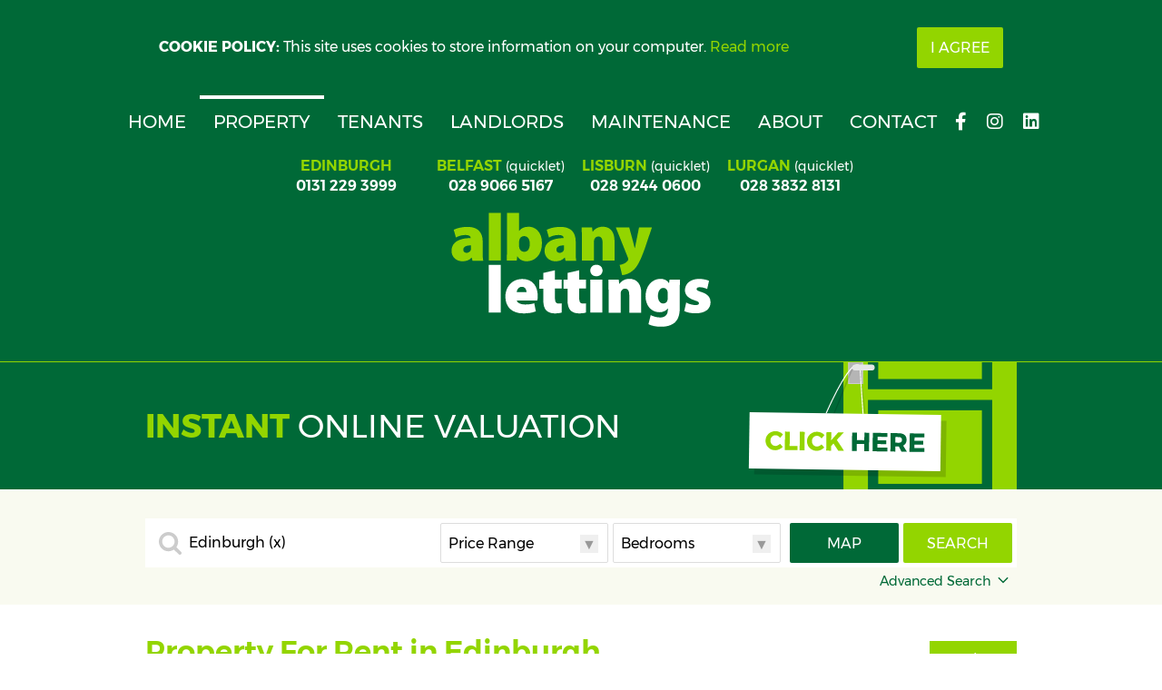

--- FILE ---
content_type: text/html;charset=UTF-8
request_url: https://www.albanylettings.com/property-to-rent/edinburgh
body_size: 11405
content:

<!DOCTYPE html>
<!--[if lt IE 7]><html class="no-js lt-ie10 lt-ie9 lt-ie8 lt-ie7"><![endif]-->
<!--[if IE 7]><html class="no-js lt-ie10 lt-ie9 lt-ie8"><![endif]-->
<!--[if IE 8]><html class="no-js lt-ie10 lt-ie9"><![endif]-->
<!--[if IE 9]><html class="no-js lt-ie10"><![endif]-->
<!--[if gt IE 9]><!--> <html class=no-js> <!--<![endif]-->
<head>
<meta http-equiv=X-UA-Compatible content="IE=edge,chrome=1">
<meta charset=UTF-8 />
<meta name=author content="PropertyPal, propertypal.com"/>
<meta name=robots content=noodp />
<meta name=referrer content=always>
<link rel=canonical href="https://www.albanylettings.com/property-to-rent/edinburgh"/>
<script type="application/ld+json">
    [
  
  {
  	"@context" : "http://schema.org",
  		"@type" : "RealEstateAgent",
  		"name" : "Albany Lettings",
  		"url" : "https://www.albanylettings.com/",
  		"telephone": "+441312293999",
  		
  		"email": "mailto:enquiries@albanylettings.com",
      
      
	  
      "image": {
            "@type": "ImageObject",
                "url": "https://www.albanylettings.com/assets/img/logo.png"
      },
      
	  
      
      
      
      
      "priceRange": "&pound;",
        
          "openingHours": [
          
            "Mo 09:30-17:00"
          
          
          , 
          
        
          
          
            "Tu 09:30-17:00"
          
          
          , 
          
        
          
          
            "We 09:30-17:00"
          
          
          , 
          
        
          
          
            "Th 09:30-17:00"
          
          
          , 
          
        
          
          
            "Fr 09:30-17:00"
          
          
          
          ],
        
  		"address": {
  	    "@type": "PostalAddress",
  			"streetAddress": "168 Bruntsfield Place",
  			"addressRegion": "Edinburgh",
  			
			
				"addressLocality": "West Lothian",
			
			
  				"addressCountry": "UK",
			
  			"postalCode": "EH10 4ER"
  	  },
      "geo": {
        "@type": "GeoCoordinates",
        "latitude": "55.9363609",
        "longitude": "-3.2087402"
      }
  	,"sameAs" : [
  	"https://www.facebook.com/AlbanyLettingsEdinburgh/",
  	
  
  	
  	"https://www.instagram.com/albanylettings/?hl=en",
  	
  
  	
  	"https://www.linkedin.com/company/albany-lettings-edinburgh/?viewAsMember=true"
  	]
  
  }
  
  
    ]
    </script>
<meta property="og:type" content=website>
<meta property="og:site_name" content="Albany Lettings">
<meta property="og:url" content="https://www.albanylettings.com/property-to-rent/edinburgh">
<meta property="og:locale" content=en_GB>
<meta property="og:title" content="Property For Rent In Edinburgh"/>
<meta property="og:description" content="Find 7 Properties Matching Property For Rent In Edinburgh From Albany Lettings"/>
<meta property="og:image:url" content="https://www.albanylettings.com/assets/img/social-logo.jpg">
<meta property="og:image:type" content="image/jpg">
<meta property="og:image:height" content=720>
<meta property="og:image:width" content=1280>
<link rel=icon type="image/x-icon" href="/faviconAlt.ico"/>
<link rel="shortcut icon" type="image/x-icon" href="/faviconAlt.ico"/>

<script>(function(w,d,s,l,i){w[l]=w[l]||[];w[l].push({'gtm.start':
new Date().getTime(),event:'gtm.js'});var f=d.getElementsByTagName(s)[0],
j=d.createElement(s),dl=l!='dataLayer'?'&l='+l:'';j.async=true;j.src=
'https://www.googletagmanager.com/gtm.js?id='+i+dl;f.parentNode.insertBefore(j,f);
})(window,document,'script','dataLayer','GTM-5HQZSJCQ');</script>
<meta name=viewport content="width=device-width,initial-scale=1.0">
<meta name=format-detection content="telephone=no">
<meta name=theme-color content="#93d500">
<meta name=msapplication-navbutton-color content="#93d500">
<meta name=apple-mobile-web-app-status-bar-style content="#93d500">
<meta name=google-site-verification content=tVWdQYVIs0A1h84dwmg1tHezJtq92igr3TtFF7jFK-I>
<link rel=preconnect href="https://fonts.googleapis.com">
<link rel=preconnect href="https://fonts.gstatic.com" crossorigin>
<link href="https://fonts.googleapis.com/css2?family=Reenie+Beanie&display=swap" rel=stylesheet>
<script id=mcjs>!function(c,h,i,m,p){m=c.createElement(h),p=c.getElementsByTagName(h)[0],m.async=1,m.src=i,p.parentNode.insertBefore(m,p)}(document,"script","https://chimpstatic.com/mcjs-connected/js/users/f28d68418da01e29941dec95d/b89d7303a71a3ebfa58ffda90.js");</script>
<script type="text/javascript">(function(){
  var name = 'Montserrat';
  if( document.addEventListener && localStorage ) {

  function addFont() {
    var style = document.createElement('style');
    style.rel = 'stylesheet';
    document.head.appendChild(style);
    style.textContent = localStorage[name];
  }


  try {

  if (localStorage[name]) {
    addFont();
  }

  else {
    var request = new XMLHttpRequest();
    request.open('GET', '/assets/fonts/montserrat.css', true);
    request.onload = function() {
    if (request.status >= 200 && request.status < 400) {
      localStorage[name] = request.responseText;
      addFont();
    }
  }
  request.send();
}

} catch(ex) {
}
}
}());
</script>
<title>Property For Rent In Edinburgh</title>
<meta name=description content="Find 7 Properties Matching Property For Rent In Edinburgh From Albany Lettings"/>
<script type="text/javascript">
	window.html5 = {
	   elements: ['abbr','article','aside','audio','bdi','canvas','data','datalist','details',
	              'dialog','figcaption','figure','footer','header','hgroup','main','mark','meter',
	              'nav','output','progress','section','summary','template','time','video'].join(' ')
	};
	var siteSettings = {
        currency: 'GBP'
    };
	window['searchForms'] = window['searchForms'] || {};
	
	
		
	
	var baseUrl = '/251102041552/';
	
	
	
	
	
	var siteBaseUrl = '/';
	</script>
<link rel=stylesheet type="text/css" href="/shared/style/normalize.css">
<link rel=stylesheet type="text/css" href="/251102041552/shared/style/boilerplate.css">
<script type="text/javascript">window.intlTelInput || document.write('<link rel="stylesheet" type="text/css" href="/shared/style/intlTelInput.css" />');</script>
<link rel=stylesheet type="text/css" href="/251102041552/shared/style/propertypal.css">
<style type="text/css">
</style>
<link rel=stylesheet type="text/css" href="/251102041552/assets/css/search.css"/>
<script type="text/javascript" src="//ajax.googleapis.com/ajax/libs/jquery/3.7.1/jquery.min.js"></script>
<script type="text/javascript">window.jQuery || document.write('<script src="/251102041552/shared/js/3rdparty/jquery-3.7.1.min.js"><\/script>');</script>
<script type="text/javascript" src="//cdnjs.cloudflare.com/ajax/libs/jquery-migrate/1.4.1/jquery-migrate.min.js"></script>
<script type="text/javascript">window.jQuery.migrateMute || document.write('<script src="/251102041552/shared/js/3rdparty/jquery-migrate-1.4.1.min.js"><\/script>');</script>
<script type="text/javascript">window.intlTelInput || document.write('<script src="/251102041552/shared/js/3rdparty/intlTelInput.js"><\/script>');</script>
<script type="text/javascript" src="/251102041552/shared/js/propertypal.js"></script>
<script type="text/javascript">
(function($) {

	// set PP options
	PP.setOptions({

		// set login options
		user: {
			loginPath: '/user/login',
			registerPath: '/user/register'
		}
		
		,
		
		country: 'uk'
	});

})(jQuery);



	PP.Events.GoogleAnalyticsTracker.init( [] );
	
	   PP.Events.UniversalAnalyticsTracker.init( [
	   		'G-6V818KBG4M'
	   ] );
	


PP.Events.MicrositeCookieConsent.init(
	
);










// On pageload
$(document).ready( function() {
	
	// Set core events data that is required by most events
	PP.Events.setCoreData( {
		
		
			pageType: 'searchresults',
			listingType: 'property',
			totalValue: 12320,
			pagePath: window.location.pathname + window.location.search 
		
	});
	
	// Trigger the pageview event
	PP.Events.trigger( 'pageview' );
});

</script>
<script type="text/javascript">
</script>
<script type="text/javascript" src="/251102041552/assets/js/google-map.js"></script>
<script type="text/javascript" src="/251102041552/assets/js/main.js" data-main="controllers/search"></script>
</head>
<body class="r ">
<article id=cookie-alert class="Cookie MediaboxFS-hidden">
<div class=container>
<div class=Cookie-container>
<div class=Cookie-text>
<strong>Cookie Policy:</strong> This site uses cookies to store information on your computer. <a href="/cookie-policy" class=Cookie-readMore>Read more</a>
</div>
<div class=Cookie-button>
<a class="Btn Cookie-btn do-accept-cookies">I Agree</a>
</div>
</div>
</div>
</article>
<!--[if IE]><p class=chromeframe>You are using an <strong>outdated</strong> browser. Please <a href="https://browsehappy.com/">upgrade your browser</a> to improve your experience.</p><![endif]-->

<noscript><iframe src="https://www.googletagmanager.com/ns.html?id=GTM-5HQZSJCQ"
height=0 width=0 style="display:none;visibility:hidden"></iframe></noscript>
<header id=header class="siteHeader siteHeader-generic MediaboxFS-hidden">
<div class="Nav Nav--generic Nav--absolute Nav--menuRight ">
<div class=Nav-content>
<div class=Nav-menu>
<nav class="MenuNav MenuNav--right" role=navigation>
<a class="MenuNav-open Nav-link"><i class="fa fa-bars" aria-hidden=true></i> Menu</a>
<ul>
<li>
<a class="" href="/">Home</a>
</li>
<li>
<a class=Nav-active>Property</a>
<ul>
<li><a href="/property-to-rent" class=Nav-active>Rentals</a></li>
</ul>
</li>
<li>
<a class="">Tenants</a>
<ul>
<li><a class="" href="/tenants-rental-guide-edinburgh">Tenants Guide</a></li>
<li><a class="" href="/frequently-asked-question-for-tenants-edinburgh">Tenant FAQ</a></li>
<li><a class="" href="/property-mailing-list-edinburgh">Mailing List</a></li>
<li><a target=_blank href="/downloads/emergency-contacts.pdf">Emergency Contacts</a></li>
</ul>
</li>
<li>
<a class="">Landlords</a>
<ul>
<li><a class="" href="/free-rental-valuations-edinburgh">Rental Valuation</a></li>
<li><a class="" href="/landlord-services-edinburgh">Landlord Services</a></li>
</ul>
</li>
<li>
<a target=_blank href="https://albany.fixflo.com">Maintenance</a>
</li>
<li>
<a class="">About</a>
<ul>
<li><a class="" href="/about-us">About Us</a></li>
<li><a class="" href="/meet-the-team">Meet Us</a></li>
<li><a class="" href="/property-news">News</a></li>
<li><a class="" href="/client-testimonials">Testimonials</a></li>
</ul>
</li>
<li>
<a href="/contact" class="">Contact</a>
</li>
<li class=NavigationSocial>
<a class="fab fa-facebook-f" target=_blank href="https://www.facebook.com/AlbanyLettingsEdinburgh/">&nbsp;<span class="sr-only hidden">Facebook</span></a>
<a class="fab fa-instagram" target=_blank href="https://www.instagram.com/albanylettings/?hl=en">&nbsp;<span class="sr-only hidden">Instagram</span></a>
<a class="fab fa-linkedin" target=_blank href="https://www.linkedin.com/company/albany-lettings-edinburgh/?viewAsMember=true">&nbsp;<span class="sr-only hidden">LinkedIn</span></a>
</li>
</ul>
</nav>
</div>
</div>
<div class=HeaderBranches>
<div class="QuickContact QuickContact--1Col QuickContact--inlineBlock QuickContact--tel ">
<span class=QuickContact-title>
Edinburgh
</span>
<span class=QuickContact-telListItem><a href="tel:+441312293999">
<span class="tokeniser-token1 tokeniser-part1">0131</span><span class="tokeniser-delimiter1 tokeniser-part2"> </span><span class="tokeniser-token2 tokeniser-part3">229</span><span class="tokeniser-delimiter2 tokeniser-part4"> </span><span class="tokeniser-token3 tokeniser-part5">3999</span></a></span>
</div>
<div class="QuickContact QuickContact--3Col QuickContact--inlineBlock QuickContact--tel ">
<span class=QuickContact-title>
Belfast
<span class=LocationAlt>(quicklet)</span>
</span>
<span class=QuickContact-telListItem>
<a href="tel:+442890665167">028 9066 5167</a>
</span>
</div>
<div class="QuickContact QuickContact--3Col QuickContact--inlineBlock QuickContact--tel ">
<span class=QuickContact-title>
Lisburn
<span class=LocationAlt>(quicklet)</span>
</span>
<span class=QuickContact-telListItem>
<a href="tel:+442892440600">028 9244 0600</a>
</span>
</div>
<div class="QuickContact QuickContact--3Col QuickContact--inlineBlock QuickContact--tel ">
<span class=QuickContact-title>
Lurgan
<span class=LocationAlt>(quicklet)</span>
</span>
<span class=QuickContact-telListItem>
<a href="tel:+442838328131">028 3832 8131</a>
</span>
</div>
</div>
<a class=HeaderLogo href="/"><img alt="Albany Lettings" src="/251102041552/assets/img/logo/logo-whiteAlt.svg"/></a>
<div class=clearfix></div>
</div>
<div class="BrandSearch
BrandSearch--equalMargins BrandSearch--static">
</div>

<div class=ValPalBanner>
<div class=container>
<div class=ValPalBanner-title>
<strong>Instant</strong> <span>Online</span> Valuation
</div>
<a target=_blank class=ValPalBanner-door href="https://valuation.albanylettings.com/">
<img src="/251102041552/assets/img/valpal/green-door.svg" alt="Green Door Icon"/>
</a>
</div>
</div>
</header>
<main class="searchPage ">
<section class="margins searchPage-form">
<div class=container>
<form id=searchForm action="/search?sort=natural" class="Microsite-searchForm SearchForm
SearchForm--bg
SearchForm--draw
SearchForm--typed
SearchForm--residential
">
<div class=SearchForm-elements>
<div class="SearchForm-primary clearfix">
<div class=SearchForm-query>
<section class=search-form-ctrl><input id=query type=text name=q class=search-form-textbox value="" placeholder="Type town area, postcode or address" data-gramm_editor=false
/>
</section>
</div>
<div class="SearchForm-price DualSelect">
<span class=DualSelect-text> <span
class=DualSelect-dflt>Price Range</span> <span
class=DualSelect-left>From <span class=DualSelect-val></span></span>
<span class=DualSelect-right>Up to <span
class=DualSelect-val></span></span> <span class=DualSelect-both><span
class=DualSelect-val1></span> to <span class=DualSelect-val2></span></span>
</span> <label class=sr-only id=searchForm_minLabel
for=searchForm_min>Min Price</label>
<div class="DualSelect-child SearchForm-ctrl">
<label class=sr-only for=minprice>Min Price</label>
<select id=minprice name=min>
<option label="Min Price" value=0 selected=selected>Any</option>
<option label="£100pm Min" value=100>£100pm</option>
<option label="£150pm Min" value=150>£150pm</option>
<option label="£200pm Min" value=200>£200pm</option>
<option label="£250pm Min" value=250>£250pm</option>
<option label="£300pm Min" value=300>£300pm</option>
<option label="£350pm Min" value=350>£350pm</option>
<option label="£400pm Min" value=400>£400pm</option>
<option label="£450pm Min" value=450>£450pm</option>
<option label="£500pm Min" value=500>£500pm</option>
<option label="£550pm Min" value=550>£550pm</option>
<option label="£600pm Min" value=600>£600pm</option>
<option label="£700pm Min" value=700>£700pm</option>
<option label="£800pm Min" value=800>£800pm</option>
<option label="£900pm Min" value=900>£900pm</option>
<option label="£1000pm Min" value=1000>£1000pm</option>
<option label="£1250pm Min" value=1250>£1250pm</option>
<option label="£1500pm Min" value=1500>£1500pm</option>
<option label="£2000pm Min" value=2000>£2000pm</option>
</select>
</div>
<label class=sr-only id=searchForm_maxLabel
for=searchForm_max>Max Price</label>
<div class="DualSelect-child SearchForm-ctrl">
<label class=sr-only for=maxprice>Max Price</label>
<select id=maxprice name=max>
<option label="Max Price" value=0 selected=selected>Any</option>
<option label="£100pm Max" value=100>£100pm</option>
<option label="£150pm Max" value=150>£150pm</option>
<option label="£200pm Max" value=200>£200pm</option>
<option label="£250pm Max" value=250>£250pm</option>
<option label="£300pm Max" value=300>£300pm</option>
<option label="£350pm Max" value=350>£350pm</option>
<option label="£400pm Max" value=400>£400pm</option>
<option label="£450pm Max" value=450>£450pm</option>
<option label="£500pm Max" value=500>£500pm</option>
<option label="£550pm Max" value=550>£550pm</option>
<option label="£600pm Max" value=600>£600pm</option>
<option label="£700pm Max" value=700>£700pm</option>
<option label="£800pm Max" value=800>£800pm</option>
<option label="£900pm Max" value=900>£900pm</option>
<option label="£1000pm Max" value=1000>£1000pm</option>
<option label="£1250pm Max" value=1250>£1250pm</option>
<option label="£1500pm Max" value=1500>£1500pm</option>
<option label="£2000pm Max" value=2000>£2000pm</option>
</select>
</div>
</div>
<div class="SearchForm-beds DualSelect">
<span class=DualSelect-text> <span
class=DualSelect-dflt>Bedrooms</span> <span
class=DualSelect-left><span class=DualSelect-val></span>
Beds Min</span> <span class=DualSelect-right><span
class=DualSelect-val></span> Beds Max</span> <span
class=DualSelect-both><span class=DualSelect-val1></span>
to <span class=DualSelect-val2></span> Beds</span>
</span> <label class=sr-only for=minbeds>Min Beds</label>
<div class="DualSelect-child SearchForm-ctrl">
<label class=sr-only for=minbeds>Min Beds</label>
<select id=minbeds name=minbeds>
<option label="Min Beds" value=0 selected=selected>Any</option>
<option label="1 Bed Min" value=1>1</option>
<option label="2 Beds Min" value=2>2</option>
<option label="3 Beds Min" value=3>3</option>
<option label="4 Beds Min" value=4>4</option>
<option label="5 Beds Min" value=5>5</option>
<option label="6 Beds Min" value=6>6</option>
</select>
</div>
<label class=sr-only for=maxbeds>Max Beds</label>
<div class="DualSelect-child SearchForm-ctrl">
<label class=sr-only for=maxbeds>Max Beds</label>
<select id=maxbeds name=maxbeds>
<option label="Max Beds" value=0 selected=selected>Any</option>
<option label="1 Bed Max" value=1>1</option>
<option label="2 Beds Max" value=2>2</option>
<option label="3 Beds Max" value=3>3</option>
<option label="4 Beds Max" value=4>4</option>
<option label="5 Beds Max" value=5>5</option>
<option label="6 Beds Max" value=6>6</option>
</select>
</div>
</div>
</div>
<div class=SearchForm-options>
<div class=SearchForm-advanced>
<div class="SearchForm-advancedGroup SearchForm-advancedRadius" role=field>
<label class=SearchForm-advancedHeading for=searchForm_radius>Radius</label>
<div class=SearchForm-advancedFields>
<select id=null_radius name=radius>
<option value="">None</option>
<option value="0.25">¼ mile</option>
<option value="0.5">½ mile</option>
<option value="0.75">¾ mile</option>
<option value="1.0">1 mile</option>
<option value="2.0">2 miles</option>
<option value="3.0">3 miles</option>
<option value="4.0">4 miles</option>
<option value="5.0">5 miles</option>
<option value="10.0">10 miles</option>
<option value="15.0">15 miles</option>
<option value="20.0">20 miles</option>
<option value="25.0">25 miles</option>
<option value="30.0">30 miles</option>
</select>
</div>
</div>
<div class=SearchForm-advancedGroup data-summary-name=Options role=fieldset>
<span class=SearchForm-advancedHeading>Options</span>
<div class=SearchForm-advancedFields>
<label>
<input type=checkbox name=agreed id=null_agreed value=true checked=checked data-default=checked />
<span class=SearchForm-label>Let Agreed</span>
</label>
<label>
<input type=checkbox name=gone id=null_gone value=true />
<span class=SearchForm-label>Let</span>
</label>
<label>
<input type=checkbox name=excludePoa id=null_excludePoa value=true />
<span class=SearchForm-label>Exclude Price Not Provided</span>
</label>
<label>
<input type=checkbox name=excatt id=null_excatt value=20 />
<span class=SearchForm-label>Exclude Student Lettings</span>
</label>
<label>
<input type=checkbox name=newhomes id=null_newhomes value=true />
<span class=SearchForm-label>New Homes Only</span>
</label>
</div>
</div>
<div class=SearchForm-advancedGroup data-summary-name="Land Types" data-count-multi=true role=fieldset>
<span class=SearchForm-advancedHeading>Land Types</span>
<div class=SearchForm-advancedFields>
<label for=search-lt-1>
<input type=checkbox id=search-lt-1 name=lt value=1 />
<span class=SearchForm-label>Building Site</span>
</label>
<label for=search-lt-2>
<input type=checkbox id=search-lt-2 name=lt value=2 />
<span class=SearchForm-label>Commercial Land</span>
</label>
<label for=search-lt-3>
<input type=checkbox id=search-lt-3 name=lt value=3 />
<span class=SearchForm-label>Industrial Land</span>
</label>
<label for=search-lt-4>
<input type=checkbox id=search-lt-4 name=lt value=4 />
<span class=SearchForm-label>Agricultural Land</span>
</label>
</div>
</div>
<div class=SearchForm-advancedGroup data-summary-name="Furnished Types" data-count-multi=true role=fieldset>
<span class=SearchForm-advancedHeading>Furnishing</span>
<div class=SearchForm-advancedFields>
<label for=search-ft-unfurnished>
<input type=checkbox id=search-ft-unfurnished name=ft value=unfurnished />
<span class=SearchForm-label>Unfurnished</span>
</label>
<label for=search-ft-fullyFurnished>
<input type=checkbox id=search-ft-fullyFurnished name=ft value=fullyFurnished />
<span class=SearchForm-label>Furnished</span>
</label>
<label for=search-ft-partlyFurnished>
<input type=checkbox id=search-ft-partlyFurnished name=ft value=partlyFurnished />
<span class=SearchForm-label>Partially furnished</span>
</label>
<label for=search-ft-optional>
<input type=checkbox id=search-ft-optional name=ft value=optional />
<span class=SearchForm-label>Optional</span>
</label>
</div>
</div>
<div class=SearchForm-advancedGroup data-summary-name="Property Types" data-count-multi=true role=fieldset>
<span class=SearchForm-advancedHeading>Property Type</span>
<div class=SearchForm-advancedFields>
<label for=search-stygrp-3>
<input type=checkbox id=search-stygrp-3 name=stygrp value=3 />
<span class=SearchForm-label>Apartments</span>
</label>
<label for=search-stygrp-2>
<input type=checkbox id=search-stygrp-2 name=stygrp value=2 />
<span class=SearchForm-label>Houses</span>
</label>
<label for=search-stygrp-10>
<input type=checkbox id=search-stygrp-10 name=stygrp value=10 />
<span class=SearchForm-label>Bungalows</span>
</label>
<label for=search-stygrp-8>
<input type=checkbox id=search-stygrp-8 name=stygrp value=8 />
<span class=SearchForm-label>Detached houses</span>
</label>
<label for=search-stygrp-9>
<input type=checkbox id=search-stygrp-9 name=stygrp value=9 />
<span class=SearchForm-label>Semi-detached houses</span>
</label>
<label for=search-stygrp-6>
<input type=checkbox id=search-stygrp-6 name=stygrp value=6 />
<span class=SearchForm-label>Terraced houses</span>
</label>
<label for=search-stygrp-7>
<input type=checkbox id=search-stygrp-7 name=stygrp value=7 />
<span class=SearchForm-label>Room Lets</span>
</label>
<label for=search-stygrp-11>
<input type=checkbox id=search-stygrp-11 name=stygrp value=11 />
<span class=SearchForm-label>Offices</span>
</label>
<label for=search-stygrp-16>
<input type=checkbox id=search-stygrp-16 name=stygrp value=16 />
<span class=SearchForm-label>Retail Properties</span>
</label>
<label for=search-stygrp-14>
<input type=checkbox id=search-stygrp-14 name=stygrp value=14 />
<span class=SearchForm-label>Pubs / Restaurants</span>
</label>
<label for=search-stygrp-15>
<input type=checkbox id=search-stygrp-15 name=stygrp value=15 />
<span class=SearchForm-label>Hotels / Guesthouses / B&amp;Bs</span>
</label>
<label for=search-stygrp-12>
<input type=checkbox id=search-stygrp-12 name=stygrp value=12 />
<span class=SearchForm-label>Industrial Properties</span>
</label>
<label for=search-stygrp-17>
<input type=checkbox id=search-stygrp-17 name=stygrp value=17 />
<span class=SearchForm-label>Parking</span>
</label>
<label for=search-stygrp-13>
<input type=checkbox id=search-stygrp-13 name=stygrp value=13 />
<span class=SearchForm-label>Investment</span>
</label>
<label for=search-stygrp-20>
<input type=checkbox id=search-stygrp-20 name=stygrp value=20 />
<span class=SearchForm-label>Farmhouse Bungalows</span>
</label>
<label for=search-stygrp-18>
<input type=checkbox id=search-stygrp-18 name=stygrp value=18 />
<span class=SearchForm-label>Detached Farmhouses</span>
</label>
<label for=search-stygrp-19>
<input type=checkbox id=search-stygrp-19 name=stygrp value=19 />
<span class=SearchForm-label>Semi-detached Farmhouses</span>
</label>
<label for=search-stygrp-21>
<input type=checkbox id=search-stygrp-21 name=stygrp value=21 />
<span class=SearchForm-label>Residential Land</span>
</label>
<label for=search-stygrp-22>
<input type=checkbox id=search-stygrp-22 name=stygrp value=22 />
<span class=SearchForm-label>Agricultural Land</span>
</label>
<label for=search-stygrp-23>
<input type=checkbox id=search-stygrp-23 name=stygrp value=23 />
<span class=SearchForm-label>Commercial Land</span>
</label>
<label for=search-stygrp-24>
<input type=checkbox id=search-stygrp-24 name=stygrp value=24 />
<span class=SearchForm-label>Industrial Land</span>
</label>
<label for=search-stygrp-25>
<input type=checkbox id=search-stygrp-25 name=stygrp value=25 />
<span class=SearchForm-label>Others</span>
</label>
<label for=search-stygrp-28>
<input type=checkbox id=search-stygrp-28 name=stygrp value=28 />
<span class=SearchForm-label>Serviced / Coworking Offices</span>
</label>
<label for=search-stygrp-43>
<input type=checkbox id=search-stygrp-43 name=stygrp value=43 />
<span class=SearchForm-label>Houses and Land</span>
</label>
<label for=search-stygrp-44>
<input type=checkbox id=search-stygrp-44 name=stygrp value=44 />
<span class=SearchForm-label>Independent Living</span>
</label>
</div>
</div>
<div class=SearchForm-advancedGroup data-summary-name="Property Attributes" data-count-multi=true role=fieldset>
<span class=SearchForm-advancedHeading>Property Attributes</span>
<div class=SearchForm-advancedFields>
<label for=search-att-58>
<input type=checkbox id=search-att-58 name=att value=58 />
<span class=SearchForm-label>property.attribute.hasSmoking</span>
</label>
<label for=search-att-57>
<input type=checkbox id=search-att-57 name=att value=57 />
<span class=SearchForm-label>property.attribute.hasPets</span>
</label>
<label for=search-att-56>
<input type=checkbox id=search-att-56 name=att value=56 />
<span class=SearchForm-label>property.attribute.requiresReference</span>
</label>
<label for=search-att-55>
<input type=checkbox id=search-att-55 name=att value=55 />
<span class=SearchForm-label>Allows pets</span>
</label>
<label for=search-att-54>
<input type=checkbox id=search-att-54 name=att value=54 />
<span class=SearchForm-label>Allows smoking</span>
</label>
<label for=search-att-53>
<input type=checkbox id=search-att-53 name=att value=53 />
<span class=SearchForm-label>property.attribute.broadband</span>
</label>
<label for=search-att-52>
<input type=checkbox id=search-att-52 name=att value=52 />
<span class=SearchForm-label>Off street parking</span>
</label>
<label for=search-att-51>
<input type=checkbox id=search-att-51 name=att value=51 />
<span class=SearchForm-label>Garage</span>
</label>
<label for=search-att-59>
<input type=checkbox id=search-att-59 name=att value=59 />
<span class=SearchForm-label>Long Term Let</span>
</label>
<label for=search-att-60>
<input type=checkbox id=search-att-60 name=att value=60 />
<span class=SearchForm-label>Holiday Let</span>
</label>
<label for=search-att-61>
<input type=checkbox id=search-att-61 name=att value=61 />
<span class=SearchForm-label>Summer Only Let</span>
</label>
<label for=search-att-38>
<input type=checkbox id=search-att-38 name=att value=38 />
<span class=SearchForm-label>Divisible into lots</span>
</label>
<label for=search-att-37>
<input type=checkbox id=search-att-37 name=att value=37 />
<span class=SearchForm-label>Divisible into lots</span>
</label>
<label for=search-att-45>
<input type=checkbox id=search-att-45 name=att value=45 />
<span class=SearchForm-label>property.attribute.shareCurrentStatusWorking</span>
</label>
<label for=search-att-8>
<input type=checkbox id=search-att-8 name=att value=8 />
<span class=SearchForm-label>New build</span>
</label>
<label for=search-att-34>
<input type=checkbox id=search-att-34 name=att value=34 />
<span class=SearchForm-label>Divisible into lots</span>
</label>
<label for=search-att-18>
<input type=checkbox id=search-att-18 name=att value=18 />
<span class=SearchForm-label>Professional</span>
</label>
<label for=search-att-33>
<input type=checkbox id=search-att-33 name=att value=33 />
<span class=SearchForm-label>Allows smoking</span>
</label>
<label for=search-att-29>
<input type=checkbox id=search-att-29 name=att value=29 />
<span class=SearchForm-label>Off street parking</span>
</label>
<label for=search-att-22>
<input type=checkbox id=search-att-22 name=att value=22 />
<span class=SearchForm-label>All male</span>
</label>
<label for=search-att-28>
<input type=checkbox id=search-att-28 name=att value=28 />
<span class=SearchForm-label>Off street parking</span>
</label>
<label for=search-att-49>
<input type=checkbox id=search-att-49 name=att value=49 />
<span class=SearchForm-label>property.attribute.shareDesiredStatusWorking</span>
</label>
<label for=search-att-50>
<input type=checkbox id=search-att-50 name=att value=50 />
<span class=SearchForm-label>property.attribute.shareDesiredStatusNotWorking</span>
</label>
<label for=search-att-23>
<input type=checkbox id=search-att-23 name=att value=23 />
<span class=SearchForm-label>All female</span>
</label>
<label for=search-att-30>
<input type=checkbox id=search-att-30 name=att value=30 />
<span class=SearchForm-label>Disabled access</span>
</label>
<label for=search-att-31>
<input type=checkbox id=search-att-31 name=att value=31 />
<span class=SearchForm-label>Disabled access</span>
</label>
<label for=search-att-46>
<input type=checkbox id=search-att-46 name=att value=46 />
<span class=SearchForm-label>property.attribute.shareCurrentStatusNotWorking</span>
</label>
<label for=search-att-19>
<input type=checkbox id=search-att-19 name=att value=19 />
<span class=SearchForm-label>Corporate</span>
</label>
<label for=search-att-10>
<input type=checkbox id=search-att-10 name=att value=10 />
<span class=SearchForm-label>Allows pets</span>
</label>
<label for=search-att-4>
<input type=checkbox id=search-att-4 name=att value=4 />
<span class=SearchForm-label>Garden</span>
</label>
<label for=search-att-35>
<input type=checkbox id=search-att-35 name=att value=35 />
<span class=SearchForm-label>Disabled access</span>
</label>
<label for=search-att-39>
<input type=checkbox id=search-att-39 name=att value=39 />
<span class=SearchForm-label>Farm buildings</span>
</label>
<label for=search-att-40>
<input type=checkbox id=search-att-40 name=att value=40 />
<span class=SearchForm-label>Farm buildings</span>
</label>
<label for=search-att-24>
<input type=checkbox id=search-att-24 name=att value=24 />
<span class=SearchForm-label>Mixed gender</span>
</label>
<label for=search-att-47>
<input type=checkbox id=search-att-47 name=att value=47 />
<span class=SearchForm-label>property.attribute.shareDesiredStatusStudent</span>
</label>
<label for=search-att-20>
<input type=checkbox id=search-att-20 name=att value=20 />
<span class=SearchForm-label>Student</span>
</label>
<label for=search-att-36>
<input type=checkbox id=search-att-36 name=att value=36 />
<span class=SearchForm-label>Needs modernisation</span>
</label>
<label for=search-att-2>
<input type=checkbox id=search-att-2 name=att value=2 />
<span class=SearchForm-label>Garage</span>
</label>
<label for=search-att-43>
<input type=checkbox id=search-att-43 name=att value=43 />
<span class=SearchForm-label>property.attribute.shareCurrentStatusStudent</span>
</label>
<label for=search-att-42>
<input type=checkbox id=search-att-42 name=att value=42 />
<span class=SearchForm-label>Serviced</span>
</label>
<label for=search-att-1>
<input type=checkbox id=search-att-1 name=att value=1 />
<span class=SearchForm-label>Off street parking</span>
</label>
<label for=search-att-44>
<input type=checkbox id=search-att-44 name=att value=44 />
<span class=SearchForm-label>property.attribute.shareCurrentStatusPostGrad</span>
</label>
<label for=search-att-48>
<input type=checkbox id=search-att-48 name=att value=48 />
<span class=SearchForm-label>property.attribute.shareDesiredStatusPostGrad</span>
</label>
<label for=search-att-25>
<input type=checkbox id=search-att-25 name=att value=25 />
<span class=SearchForm-label>Family</span>
</label>
<label for=search-att-21>
<input type=checkbox id=search-att-21 name=att value=21 />
<span class=SearchForm-label>DHSS</span>
</label>
<label for=search-att-14>
<input type=checkbox id=search-att-14 name=att value=14 />
<span class=SearchForm-label>Garden</span>
</label>
<label for=search-att-13>
<input type=checkbox id=search-att-13 name=att value=13 />
<span class=SearchForm-label>Garage</span>
</label>
<label for=search-att-7>
<input type=checkbox id=search-att-7 name=att value=7 />
<span class=SearchForm-label>Rural or semi-rural</span>
</label>
<label for=search-att-12>
<input type=checkbox id=search-att-12 name=att value=12 />
<span class=SearchForm-label>Off street parking</span>
</label>
<label for=search-att-6>
<input type=checkbox id=search-att-6 name=att value=6 />
<span class=SearchForm-label>Disabled access</span>
</label>
<label for=search-att-16>
<input type=checkbox id=search-att-16 name=att value=16 />
<span class=SearchForm-label>Rural or semi-rural</span>
</label>
<label for=search-att-26>
<input type=checkbox id=search-att-26 name=att value=26 />
<span class=SearchForm-label>Over an acre of land</span>
</label>
<label for=search-att-15>
<input type=checkbox id=search-att-15 name=att value=15 />
<span class=SearchForm-label>Disabled access</span>
</label>
<label for=search-att-32>
<input type=checkbox id=search-att-32 name=att value=32 />
<span class=SearchForm-label>Investment potential</span>
</label>
<label for=search-att-17>
<input type=checkbox id=search-att-17 name=att value=17 />
<span class=SearchForm-label>New build</span>
</label>
<label for=search-att-11>
<input type=checkbox id=search-att-11 name=att value=11 />
<span class=SearchForm-label>Studio</span>
</label>
<label for=search-att-41>
<input type=checkbox id=search-att-41 name=att value=41 />
<span class=SearchForm-label>Chain free</span>
</label>
<label for=search-att-27>
<input type=checkbox id=search-att-27 name=att value=27 />
<span class=SearchForm-label>Over an acre of land</span>
</label>
<label for=search-att-63>
<input type=checkbox id=search-att-63 name=att value=63 />
<span class=SearchForm-label>Sold off Market</span>
</label>
<label for=search-att-64>
<input type=checkbox id=search-att-64 name=att value=64 />
<span class=SearchForm-label>Sold off Market</span>
</label>
<label for=search-att-65>
<input type=checkbox id=search-att-65 name=att value=65 />
<span class=SearchForm-label>Sold off Market</span>
</label>
<label for=search-att-66>
<input type=checkbox id=search-att-66 name=att value=66 />
<span class=SearchForm-label>Sold off Market</span>
</label>
<label for=search-att-5>
<input type=checkbox id=search-att-5 name=att value=5 />
<span class=SearchForm-label>Needs modernisation</span>
</label>
<label for=search-att-62>
<input type=checkbox id=search-att-62 name=att value=62 />
<span class=SearchForm-label>property.attribute.coOwnership</span>
</label>
</div>
</div>
</div>
</div>
<button id=defaultView class=visuallyhidden type=submit name=view value=list></button>
</div>
<div class="clearfix SearchForm-btns
SearchForm-2btns
">
<button type=submit class="Btn Btn--primary Btn--alt SearchForm-drawBtn" name=view value=draw>Draw</button>
<button type=submit class="Btn Btn--primary SearchForm-searchBtn " name=view value=list>Search</button>
</div>
<div class=SearchForm-optionSummary>
<strong>Selected:</strong>
<ul id=SearchForm-optionList></ul>
</div>
<a role=button data-js-action=showOptions class=SearchForm-showOptions>
Advanced Search<span class=SearchForm-arrow>&nbsp;</span>
</a>
<a role=button data-js-action=hideOptions class=SearchForm-hideOptions>
Advanced Search<span class=SearchForm-arrow>&nbsp;</span>
</a>
<div class=clearfix></div>
<input type=hidden name=pt value=residential />
<input type=hidden name=st value=rent />
<input type=hidden name=sort value=natural />
</form>
<script type="text/javascript">
(function() {
	if( PP.suggestionsSearchForm ) {
		window['searchForms']['searchForm'] = PP.suggestionsSearchForm({selector: '#searchForm', controlName: 'searchForm', contextPath:'/' ,jsonPath:'/json' ,terms:[{id:"3112130",geo:true,name:"Edinburgh",uniqueName:"Edinburgh"}]});
	} 
})();
</script>
</div>
</section>
<section class="margins searchPage-header ">
<div class="container clearfix">
<div class=searchPage-title>
<h1 class=text-brandColour>Property For Rent in Edinburgh</h1>
<p class=searchPage-description>Showing properties 1 to 7 of 7</p>
</div>
<div class=searchPage-sortBy><section class=search-form-ctrl><label class=search-form-ctrl-lbl>Sort by</label><div class=styledd>
<span class=styledd-display>Sort by</span>
<select name=sort class=search-form-select onchange="window.location = $(this).val();">
<option value="/property-to-rent/edinburgh" selected=selected>Sort by</option>
<option value="/property-to-rent/edinburgh/sort-hot">Most Popular</option>
<option value="/property-to-rent/edinburgh/sort-dateHigh">Recently Added</option>
<option value="/property-to-rent/edinburgh/sort-updatedHigh">Recently Updated</option>
<option value="/property-to-rent/edinburgh/sort-dateAvailable">Date Available</option>
<option value="/property-to-rent/edinburgh/sort-distance">Distance</option>
<option value="/property-to-rent/edinburgh/sort-priceLow">Price (Low to High)</option>
<option value="/property-to-rent/edinburgh/sort-priceHigh">Price (High to Low)</option>
<option value="/property-to-rent/edinburgh/sort-bedroomsLow">Beds (Low to High)</option>
<option value="/property-to-rent/edinburgh/sort-bedroomsHigh">Beds (High to Low)</option>
</select>
</div>
</section></div>
<a href="/user/saveSearch.do?st=rent&amp;term=3112130&amp;sta=toLet&amp;sta=letAgreed&amp;pt=residential&amp;sourcePath=%2Fproperty-to-rent%2Fedinburgh" class="searchPage-save Btn Btn--primary"> Create Email Alert</a>
</div>
</section>
<div class=page>
<section class="searchPage-results ">
<div class=container>
<ul class="BoxList BoxList--3col">
<li>
<div class="PropBox
PropBox--tolet
PropBox--shortBrief
PropBox--overlayStatus
">
<div class="PropBox-content ">
<div class=PropBox-imgWrapper>
<a href="/10-tay-street-polwarth-edinburgh/1044653">
<div class=PropBox-img>
<img alt="Photo 1 of 10 Tay Street, Polwarth, Edinburgh" src="https://media.propertypal.com/0348027655058b0e9d/4c2e3d387bf4885f0f5dc01be101c7aa/p/1043453/39329098.jpg" srcset="https://media.propertypal.com/028001ab550517dd63/p/1043453/39329098.jpg 640w, https://media.propertypal.com/0384025855052974ad/34e8689c1031d329162dc1f8ded9bf0f/p/1043453/39329098.jpg 900w, https://media.propertypal.com/040002ab55058781fc/88a4d9a9e9469120f591c279d9f2d49e/p/1043453/39329098.jpg 1024w" data-owidth=1024 data-oheight=768 data-nwh-hd=d3f0a7cebaf4cfad2d3307c342f928be data-nwh-sd=bf15642ca2cbd7b21682c4245a7ef9f1 data-nwh-handheld=25cb33deae358037df6f32aa12ff3c81 data-srcset-aspect="1.5"/>
<div class=PropBox-status><span>To let</span></div>
</div>
</a>
</div>
<a href="/10-tay-street-polwarth-edinburgh/1044653">
<div class=PropBox-details>
<h2 class=PropBox-address>
<span class="Address ">
<span class=Address-address>
<span class=Address-addressLine1>
10 Tay Street,
</span>
<span class=Address-addressLine2>Polwarth,</span>
</span>
<span class=Address-addressLocation>
<span class=Address-addressTown>Edinburgh,</span>
<span class=Address-addressPostcode>
<span class=Address-addressOutcode>EH11</span>
<span class=Address-addressIncode>1EA</span>
</span>
</span>
</span>
</h2>
<p class=PropBox-brief>
2 Bedrooms
</p>
<p class=PropBox-price>
<span class="Price
Price--single
">
<span class="Price-priceValue ">&pound;1,350</span>
<span class=Price-pricePeriod>/ month</span>
</span>
</p>
<p class=PropBox-despoit>
<span class=PropBox-despoitTitle>Deposit:</span> <span class=PropBox-despoitValue>&pound;1,550</span>
</p>
</div>
</a>
</div>
</li>
<li>
<div class="PropBox
PropBox--tolet
PropBox--shortBrief
PropBox--overlayStatus
">
<div class="PropBox-content ">
<div class=PropBox-imgWrapper>
<a href="/86-montpelier-park-bruntsfield-edinburgh/1044635">
<div class=PropBox-img>
<img alt="Photo 1 of 86 Montpelier Park, Bruntsfield, Edinburgh" src="https://media.propertypal.com/0348027655058b0e9d/819ada95f0e9640463961edbabfe1b0c/p/1043435/39329089.jpg" srcset="" data-owidth=579 data-oheight=768 data-nwh-hd=3b51f7add404f8b1247a65e221b0ced8 data-nwh-sd=509173b01c427fa71614407fb7c83a5f data-nwh-handheld=21af6da04209d1cd05fe2dddc9f031cb data-srcset-aspect="1.5"/>
<div class=PropBox-status><span>To let</span></div>
</div>
</a>
</div>
<a href="/86-montpelier-park-bruntsfield-edinburgh/1044635">
<div class=PropBox-details>
<h2 class=PropBox-address>
<span class="Address ">
<span class=Address-address>
<span class=Address-addressLine1>
86 Montpelier Park,
</span>
<span class=Address-addressLine2>Bruntsfield,</span>
</span>
<span class=Address-addressLocation>
<span class=Address-addressTown>Edinburgh,</span>
<span class=Address-addressPostcode>
<span class=Address-addressOutcode>EH10</span>
<span class=Address-addressIncode>4NG</span>
</span>
</span>
</span>
</h2>
<p class=PropBox-brief>
2 Bedrooms
</p>
<p class=PropBox-price>
<span class="Price
Price--single
">
<span class="Price-priceValue ">&pound;1,650</span>
<span class=Price-pricePeriod>/ month</span>
</span>
</p>
<p class=PropBox-despoit>
<span class=PropBox-despoitTitle>Deposit:</span> <span class=PropBox-despoitValue>&pound;1,850</span>
</p>
</div>
</a>
</div>
</li>
<li>
<div class="PropBox
PropBox--tolet
PropBox--shortBrief
PropBox--overlayStatus
">
<div class="PropBox-content ">
<div class=PropBox-imgWrapper>
<a href="/81-montgomery-street-hillside-edinburgh/1044389">
<div class=PropBox-img>
<img alt="Photo 1 of 81 Montgomery Street, Hillside, Edinburgh" src="https://media.propertypal.com/0348027655058b0e9d/f5a031cb23370e269565404630728704/p/1043189/39329097.jpg" srcset="https://media.propertypal.com/028001ab550517dd63/p/1043189/39329097.jpg 640w, https://media.propertypal.com/0384025855052974ad/c8382efcfe7fd224f59d56d19739dd99/p/1043189/39329097.jpg 900w, https://media.propertypal.com/040002ab55058781fc/257f2e52a0566f44d385a0c86b43448a/p/1043189/39329097.jpg 1024w" data-owidth=1024 data-oheight=768 data-nwh-hd=b44478b89f9120cf65e7e55430c47388 data-nwh-sd=0a8c6c7bfd8bbaef67fd606a2ec78759 data-nwh-handheld=a016788835de874b61e53ca28e7cc82f data-srcset-aspect="1.5"/>
<div class=PropBox-status><span>To let</span></div>
</div>
</a>
</div>
<a href="/81-montgomery-street-hillside-edinburgh/1044389">
<div class=PropBox-details>
<h2 class=PropBox-address>
<span class="Address ">
<span class=Address-address>
<span class=Address-addressLine1>
81 Montgomery Street,
</span>
<span class=Address-addressLine2>Hillside,</span>
</span>
<span class=Address-addressLocation>
<span class=Address-addressTown>Edinburgh,</span>
<span class=Address-addressPostcode>
<span class=Address-addressOutcode>EH7</span>
<span class=Address-addressIncode>5HZ</span>
</span>
</span>
</span>
</h2>
<p class=PropBox-brief>
2 Bedrooms
</p>
<p class=PropBox-price>
<span class="Price
Price--single
">
<span class="Price-priceValue ">&pound;1,550</span>
<span class=Price-pricePeriod>/ month</span>
</span>
</p>
<p class=PropBox-despoit>
<span class=PropBox-despoitTitle>Deposit:</span> <span class=PropBox-despoitValue>&pound;1,750</span>
</p>
</div>
</a>
</div>
</li>
<li>
<div class="PropBox
PropBox--letagreed
PropBox--shortBrief
PropBox--overlayStatus
">
<div class="PropBox-content ">
<div class=PropBox-imgWrapper>
<a href="/14-abbotsford-court-edinburgh/1043483">
<div class=PropBox-img>
<img alt="Photo 1 of 14 Abbotsford Court, Edinburgh" src="https://media.propertypal.com/0348027655058b0e9d/d71d7105a68c039291728d9daf016d83/p/1042283/39329091.jpg" srcset="https://media.propertypal.com/028001ab550517dd63/p/1042283/39329091.jpg 640w, https://media.propertypal.com/0384025855052974ad/79c10cbfd96b671ec742a4e8cfaba3cd/p/1042283/39329091.jpg 900w, https://media.propertypal.com/040002ab55058781fc/3ded3048b4b473bff44abd2be04e23e7/p/1042283/39329091.jpg 1024w" data-owidth=1024 data-oheight=768 data-nwh-hd=b94eb6629577580802b4eda7e0fb2890 data-nwh-sd=f84d76069c0491a016d440efe0a5af1c data-nwh-handheld=4cfdf3caa06a8fd5ba2b9f9f63a77542 data-srcset-aspect="1.5"/>
<div class=PropBox-status><span>Let Agreed</span></div>
</div>
</a>
</div>
<a href="/14-abbotsford-court-edinburgh/1043483">
<div class=PropBox-details>
<h2 class=PropBox-address>
<span class="Address ">
<span class=Address-address>
<span class=Address-addressLine1>
14 Abbotsford Court
</span>
</span>
<span class=Address-addressLocation>
<span class=Address-addressTown>Edinburgh,</span>
<span class=Address-addressPostcode>
<span class=Address-addressOutcode>EH10</span>
<span class=Address-addressIncode>5EH</span>
</span>
</span>
</span>
</h2>
<p class=PropBox-brief>
2 Bedrooms
</p>
<p class=PropBox-price>
<span class="Price
Price--single
">
<span class="Price-priceValue ">&pound;1,695</span>
<span class=Price-pricePeriod>/ month</span>
</span>
</p>
<p class=PropBox-despoit>
<span class=PropBox-despoitTitle>Deposit:</span> <span class=PropBox-despoitValue>&pound;1,895</span>
</p>
</div>
</a>
</div>
</li>
<li>
<div class="PropBox
PropBox--letagreed
PropBox--shortBrief
PropBox--overlayStatus
">
<div class="PropBox-content ">
<div class=PropBox-imgWrapper>
<a href="/1-horne-terrace-viewforth-edinburgh/1043105">
<div class=PropBox-img>
<img alt="Photo 1 of 1 Horne Terrace, Viewforth, Edinburgh" src="https://media.propertypal.com/0348027655058b0e9d/71e73480b9cd4663a2ab927b58a87165/p/1041905/39329095.jpg" srcset="https://media.propertypal.com/028001ab550517dd63/p/1041905/39329095.jpg 640w, https://media.propertypal.com/0384025855052974ad/31e2c826401f17162d777134dd936e96/p/1041905/39329095.jpg 900w, https://media.propertypal.com/040002ab55058781fc/aa7297dee162768fe9d31a1b9a9abd16/p/1041905/39329095.jpg 1024w" data-owidth=1024 data-oheight=768 data-nwh-hd=7dd25bfaa9fd875eb6b7df75dc69de04 data-nwh-sd=01c049c87a150747f554b20f43f5039b data-nwh-handheld=e1c4ba6af319b5b9ea22ee5493fa101c data-srcset-aspect="1.5"/>
<div class=PropBox-status><span>Let Agreed</span></div>
</div>
</a>
</div>
<a href="/1-horne-terrace-viewforth-edinburgh/1043105">
<div class=PropBox-details>
<h2 class=PropBox-address>
<span class="Address ">
<span class=Address-address>
<span class=Address-addressLine1>
1 Horne Terrace,
</span>
<span class=Address-addressLine2>Viewforth,</span>
</span>
<span class=Address-addressLocation>
<span class=Address-addressTown>Edinburgh,</span>
<span class=Address-addressPostcode>
<span class=Address-addressOutcode>EH11</span>
<span class=Address-addressIncode>1JW</span>
</span>
</span>
</span>
</h2>
<p class=PropBox-brief>
1 Bedroom
</p>
<p class=PropBox-price>
<span class="Price
Price--single
">
<span class="Price-priceValue ">&pound;1,050</span>
<span class=Price-pricePeriod>/ month</span>
</span>
</p>
<p class=PropBox-despoit>
<span class=PropBox-despoitTitle>Deposit:</span> <span class=PropBox-despoitValue>&pound;1,250</span>
</p>
</div>
</a>
</div>
</li>
<li>
<div class="PropBox
PropBox--tolet
PropBox--shortBrief
PropBox--overlayStatus
">
<div class="PropBox-content ">
<div class=PropBox-imgWrapper>
<a href="/18-raeburn-place-stockbridge-edinburgh/1041821">
<div class=PropBox-img>
<img alt="Photo 1 of 18 Raeburn Place, Stockbridge, Edinburgh" src="https://media.propertypal.com/0348027655058b0e9d/2c2e999150f895488435cbc3aec723f3/p/1040621/39329096.jpg" srcset="https://media.propertypal.com/028001ab550517dd63/p/1040621/39329096.jpg 640w, https://media.propertypal.com/0384025855052974ad/ddac7b83b5efdab8b2f7b4fb0de0b4c1/p/1040621/39329096.jpg 900w, https://media.propertypal.com/040002ab55058781fc/002396732e4a185ef552605e5aea06a4/p/1040621/39329096.jpg 1024w" data-owidth=1024 data-oheight=768 data-nwh-hd=c80ed8452db3c00d6eb625bfca97ca29 data-nwh-sd=988ccc8602743cd50e0eed5e4ac995c3 data-nwh-handheld=80f018b6025d8d1b472fc79aa4801419 data-srcset-aspect="1.5"/>
<div class=PropBox-status><span>To let</span></div>
</div>
</a>
</div>
<a href="/18-raeburn-place-stockbridge-edinburgh/1041821">
<div class=PropBox-details>
<h2 class=PropBox-address>
<span class="Address ">
<span class=Address-address>
<span class=Address-addressLine1>
18 Raeburn Place,
</span>
<span class=Address-addressLine2>Stockbridge,</span>
</span>
<span class=Address-addressLocation>
<span class=Address-addressTown>Edinburgh,</span>
<span class=Address-addressPostcode>
<span class=Address-addressOutcode>EH4</span>
<span class=Address-addressIncode>1HN</span>
</span>
</span>
</span>
</h2>
<p class=PropBox-brief>
1 Bedroom
</p>
<p class=PropBox-price>
<span class="Price
Price--single
">
<span class="Price-priceValue ">&pound;1,150</span>
<span class=Price-pricePeriod>/ month</span>
</span>
</p>
<p class=PropBox-despoit>
<span class=PropBox-despoitTitle>Deposit:</span> <span class=PropBox-despoitValue>&pound;1,350</span>
</p>
</div>
</a>
</div>
</li>
<li>
<div class="PropBox
PropBox--tolet
PropBox--shortBrief
PropBox--overlayStatus
">
<div class="PropBox-content ">
<div class=PropBox-imgWrapper>
<a href="/7-glengyle-terrace-bruntsfield-edinburgh/1021815">
<div class=PropBox-img>
<img alt="Photo 1 of 7 Glengyle Terrace, Bruntsfield, Edinburgh" src="https://media.propertypal.com/0348027655058b0e9d/9aaa25b915f6c77321b2beabdd916770/p/1020615/39329092.jpg" srcset="" data-owidth=576 data-oheight=768 data-nwh-hd=5f64482858aae3d751db32c7860024f7 data-nwh-sd=a74e9d49a95bfb9c4df7be9d1d5b2f19 data-nwh-handheld=a6e50947d0303d01d92d75bd7bc51af8 data-srcset-aspect="1.5"/>
<div class=PropBox-status><span>To let</span></div>
</div>
</a>
</div>
<a href="/7-glengyle-terrace-bruntsfield-edinburgh/1021815">
<div class=PropBox-details>
<h2 class=PropBox-address>
<span class="Address ">
<span class=Address-address>
<span class=Address-addressLine1>
7 Glengyle Terrace,
</span>
<span class=Address-addressLine2>Bruntsfield,</span>
</span>
<span class=Address-addressLocation>
<span class=Address-addressTown>Edinburgh,</span>
<span class=Address-addressPostcode>
<span class=Address-addressOutcode>EH3</span>
<span class=Address-addressIncode>9LL</span>
</span>
</span>
</span>
</h2>
<p class=PropBox-brief>
5 Bedrooms
</p>
<p class=PropBox-price>
<span class="Price
Price--single
">
<span class="Price-priceValue ">&pound;3,875</span>
<span class=Price-pricePeriod>/ month</span>
</span>
</p>
<p class=PropBox-despoit>
<span class=PropBox-despoitTitle>Deposit:</span> <span class=PropBox-despoitValue>&pound;4,075</span>
</p>
</div>
</a>
</div>
</li>
</ul>
</div>
</section>
</div>
</main>
<footer id=footer class="siteFooter MediaboxFS-hidden">
<div class=FooterContent>
<div class="FooterCol FooterCol--01">
<div class=FooterCol-spacing>
<h3>Contact Us</h3>
<ul class=FooterBranches>
<li class=FooterBranch>
<div class=FooterBranch-location>
Edinburgh
</div>
<div class=FooterBranch-address>
<span class=FooterBranch-addressLine1>168 Bruntsfield Place,</span>
Edinburgh, EH10 4ER
</div>
<div class=FooterBranch-tel>
<a href="tel:+441312293999">
<span class="tokeniser-token1 tokeniser-part1">0131</span><span class="tokeniser-delimiter1 tokeniser-part2"> </span><span class="tokeniser-token2 tokeniser-part3">229</span><span class="tokeniser-delimiter2 tokeniser-part4"> </span><span class="tokeniser-token3 tokeniser-part5">3999</span>
</a>
</div>
<div class=FooterBranch-email>
<script type="text/javascript">(function(){var lp ="enquiries";var dp ="albanylettings.com";document.write("<a href='mailto:"+ lp + "@" + dp+ "'");document.write(">");document.write("<span class=\"tokeniser-token1 tokeniser-part1\">enquiries<\/span><span class=\"tokeniser-delimiter1 tokeniser-part2\">@<\/span><span class=\"tokeniser-token2 tokeniser-part3\">albanylettings<\/span><span class=\"tokeniser-delimiter2 tokeniser-part4\">.com<\/span>");document.write("</a>");})();</script><noscript><em>Email address protected by JavaScript. Activate JavaScript to see the email.</em></noscript>
</div>
</li>
<li class=FooterBranch>
<div class=FooterBranch-location>
Belfast
</div>
<div class=FooterBranch-address>
<span class=FooterBranch-addressLine1>433 Lisburn Road,</span>
Belfast, BT9 7EY
</div>
<div class=FooterBranch-tel>
<a href="tel:+442890665167">
028 9066 5167
</a>
</div>
<div class=FooterBranch-email>
<script type="text/javascript">(function(){var lp ="enquiries";var dp ="quickletni.co.uk";document.write("<a href='mailto:"+ lp + "@" + dp+ "'");document.write(">");document.write("<span class=\"tokeniser-token1 tokeniser-part1\">enquiries<\/span><span class=\"tokeniser-delimiter1 tokeniser-part2\">@<\/span><span class=\"tokeniser-token2 tokeniser-part3\">quickletni<\/span><span class=\"tokeniser-delimiter2 tokeniser-part4\">.co.uk<\/span>");document.write("</a>");})();</script><noscript><em>Email address protected by JavaScript. Activate JavaScript to see the email.</em></noscript>
</div>
</li>
<li class=FooterBranch>
<div class=FooterBranch-location>
Lisburn
</div>
<div class=FooterBranch-address>
<span class=FooterBranch-addressLine1>78 Bachelors Walk,</span>
Lisburn, BT28 1XN
</div>
<div class=FooterBranch-tel>
<a href="tel:+442892440600">
028 9244 0600
</a>
</div>
<div class=FooterBranch-email>
<script type="text/javascript">(function(){var lp ="enquirieslisburn";var dp ="quickletni.co.uk";document.write("<a href='mailto:"+ lp + "@" + dp+ "'");document.write(">");document.write("<span class=\"tokeniser-token1 tokeniser-part1\">enquirieslisburn<\/span><span class=\"tokeniser-delimiter1 tokeniser-part2\">@<\/span><span class=\"tokeniser-token2 tokeniser-part3\">quickletni<\/span><span class=\"tokeniser-delimiter2 tokeniser-part4\">.co.uk<\/span>");document.write("</a>");})();</script><noscript><em>Email address protected by JavaScript. Activate JavaScript to see the email.</em></noscript>
</div>
</li>
<li class=FooterBranch>
<div class=FooterBranch-location>
Lurgan
</div>
<div class=FooterBranch-address>
<span class=FooterBranch-addressLine1>5 Church Place,</span>
Lurgan, BT66 6EY
</div>
<div class=FooterBranch-tel>
<a href="tel:+442838328131">
028 3832 8131
</a>
</div>
<div class=FooterBranch-email>
<script type="text/javascript">(function(){var lp ="enquirieslurgan";var dp ="quickletni.co.uk";document.write("<a href='mailto:"+ lp + "@" + dp+ "'");document.write(">");document.write("<span class=\"tokeniser-token1 tokeniser-part1\">enquirieslurgan<\/span><span class=\"tokeniser-delimiter1 tokeniser-part2\">@<\/span><span class=\"tokeniser-token2 tokeniser-part3\">quickletni<\/span><span class=\"tokeniser-delimiter2 tokeniser-part4\">.co.uk<\/span>");document.write("</a>");})();</script><noscript><em>Email address protected by JavaScript. Activate JavaScript to see the email.</em></noscript>
</div>
</li>
</ul>
</div>
</div>
<div class="FooterCol FooterCol--02">
<div class=FooterCol-spacing>
<h3>Property Management &amp; Lettings Advice</h3>
<ul class=FooterLinks>
<li><a href="/about-us">About us</a></li>
<li><a href="/frequently-asked-question-for-tenants-edinburgh">Advice and news for Edinburgh property investment</a></li>
<li><a href="/frequently-asked-question-for-tenants-edinburgh">FAQ's tnenants</a></li>
</ul>
<div class=FooterCol-spacer></div>
<h3>Services</h3>
<ul class=FooterLinks>
<li><a href="/property-investment-edinburgh">Edinburgh Property Investors</a></li>
<li><a href="/trusted-property-managers-edinburgh">Trusted Property Managers</a></li>
<li><a href="/trusted-letting-agents-edinburgh">Trusted Letting Agents</a></li>
</ul>
</div>
</div>
<div class="FooterCol FooterCol--03">
<div class=FooterCol-spacing>
<a class="Btn Btn--red Btn--marginBottom" href="/free-rental-valuations-edinburgh">
Free Online Property Rental Valuation
</a>
<div class=OpeningHours>
<h3>Opening Hours</h3>
<ol>
<li class="
">
<span class=OpeningHours-day>
Monday
</span>
<span class=OpeningHours-time>
09:30 - 17:00
</span>
</li>
<li class="
">
<span class=OpeningHours-day>
Tuesday
</span>
<span class=OpeningHours-time>
09:30 - 17:00
</span>
</li>
<li class="
">
<span class=OpeningHours-day>
Wednesday
</span>
<span class=OpeningHours-time>
09:30 - 17:00
</span>
</li>
<li class="
">
<span class=OpeningHours-day>
Thursday
</span>
<span class=OpeningHours-time>
09:30 - 17:00
</span>
</li>
<li class="
">
<span class=OpeningHours-day>
Friday
</span>
<span class=OpeningHours-time>
09:30 - 17:00
</span>
</li>
<li class=OpeningHours-closed>
<span class=OpeningHours-day>Saturday /
Sunday
</span>
<span class=OpeningHours-time>Closed</span>
</li>
</ol>
</div>
</div>
</div>
</div>
<div class=Copyright>
<div class=Copyright-content>
<div class="Copyright-copy Copyright-left">
<ul>
<li class=Copyright-privacyPolicy>
&copy; Copyright 2025 <span>Albany Lettings</span>
</li>
<li class=Copyright-privacyPolicy>
<a href="/privacy-policy">Privacy Policy</a>
</li>
<li class=Copyright-login>
<a href="/user/login?sourcePath=%2Fuser%2Fmy-account" rel=nofollow>Login | Register</a>
</li>
</ul>
</div>
<div class="Copyright-poweredBy Copyright-right">
Designed &amp; Powered By <a href="https://www.propertypal.com/estate-agent/albany-lettings" target=_blank>PropertyPal.com</a>
</div>
</div>
</div>
</footer>
<!--[if lt IE 9]><script src="//cdnjs.cloudflare.com/ajax/libs/html5shiv/3.7.3/html5shiv.min.js"></script><![endif]-->
<!--[if IE 8]><script type="text/javascript">
	$(document).ready( function() {
		$.getScript('/shared/js/respond.min.js');
	});
	</script><![endif]-->
</body>
</html>


--- FILE ---
content_type: text/css
request_url: https://www.albanylettings.com/251102041552/assets/css/search.css
body_size: 69160
content:
/*!
 * Font Awesome Pro 6.4.0 by @fontawesome - https://fontawesome.com
 * License - https://fontawesome.com/license (Commercial License)
 * Copyright 2023 Fonticons, Inc.
 */.fa{font-family:var(--fa-style-family, "Font Awesome 6 Pro");font-weight:var(--fa-style, 900)}.fa,.fa-classic,.fa-sharp,.fas,.fa-solid,.far,.fa-regular,.fasr,.fal,.fa-light,.Nav.Nav--small .Nav-login:before,.Contact--fontawesome .Contact-addr:before,.Contact--fontawesome .Contact-tel:before,.Contact--fontawesome .Contact-email:before,.Contact--fontawesome .Contact-openingHours:before,.Contact--fontawesome .Contact-openingHours .OpeningHours-psra:before,.Contact--fontawesome .Contact-psra:before,.fasl,.fat,.fa-thin,.fad,.fa-duotone,.fass,.fa-sharp-solid,.fab,.fa-brands{-moz-osx-font-smoothing:grayscale;-webkit-font-smoothing:antialiased;display:var(--fa-display, inline-block);font-style:normal;font-variant:normal;line-height:1;text-rendering:auto}.fas,.fa-classic,.fa-solid,.far,.fa-regular,.fal,.fa-light,.Nav.Nav--small .Nav-login:before,.Contact--fontawesome .Contact-addr:before,.Contact--fontawesome .Contact-tel:before,.Contact--fontawesome .Contact-email:before,.Contact--fontawesome .Contact-openingHours:before,.Contact--fontawesome .Contact-openingHours .OpeningHours-psra:before,.Contact--fontawesome .Contact-psra:before,.fat,.fa-thin{font-family:'Font Awesome 6 Pro'}.fab,.fa-brands{font-family:'Font Awesome 6 Brands'}.fad,.fa-classic.fa-duotone,.fa-duotone{font-family:'Font Awesome 6 Duotone'}.fass,.fasr,.fasl,.fa-sharp{font-family:'Font Awesome 6 Sharp'}.fass,.fa-sharp{font-weight:900}.Nav.Nav--small .Nav-login:before,.Contact--fontawesome .Contact-addr:before,.Contact--fontawesome .Contact-tel:before,.Contact--fontawesome .Contact-email:before,.Contact--fontawesome .Contact-openingHours:before,.Contact--fontawesome .Contact-openingHours .OpeningHours-psra:before,.Contact--fontawesome .Contact-psra:before{-webkit-font-smoothing:antialiased;-moz-osx-font-smoothing:grayscale;display:inline-block;font-style:normal;font-variant:normal;font-weight:normal;line-height:1}.fa-1x{font-size:1em}.fa-2x{font-size:2em}.fa-3x{font-size:3em}.fa-4x{font-size:4em}.fa-5x{font-size:5em}.fa-6x{font-size:6em}.fa-7x{font-size:7em}.fa-8x{font-size:8em}.fa-9x{font-size:9em}.fa-10x{font-size:10em}.fa-2xs{font-size:.625em;line-height:.1em;vertical-align:.225em}.fa-xs{font-size:.75em;line-height:.0833333337em;vertical-align:.125em}.fa-sm{font-size:.875em;line-height:.0714285718em;vertical-align:.0535714295em}.fa-lg{font-size:1.25em;line-height:.05em;vertical-align:-.075em}.fa-xl{font-size:1.5em;line-height:.0416666682em;vertical-align:-.125em}.fa-2xl{font-size:2em;line-height:.03125em;vertical-align:-.1875em}.fa-fw{text-align:center;width:1.25em}.fa-ul{list-style-type:none;margin-left:var(--fa-li-margin, 2.5em);padding-left:0}.fa-ul>li{position:relative}.fa-li{left:calc(var(--fa-li-width, 2em) * -1);position:absolute;text-align:center;width:var(--fa-li-width, 2em);line-height:inherit}.fa-border{border-color:var(--fa-border-color, #eee);border-radius:var(--fa-border-radius, .1em);border-style:var(--fa-border-style, solid);border-width:var(--fa-border-width, .08em);padding:var(--fa-border-padding, 0.2em 0.25em 0.15em)}.fa-pull-left{float:left;margin-right:var(--fa-pull-margin, .3em)}.fa-pull-right{float:right;margin-left:var(--fa-pull-margin, .3em)}.fa-beat{animation-name:fa-beat;animation-delay:var(--fa-animation-delay, 0s);animation-direction:var(--fa-animation-direction, normal);animation-duration:var(--fa-animation-duration, 1s);animation-iteration-count:var(--fa-animation-iteration-count, infinite);animation-timing-function:var(--fa-animation-timing, ease-in-out)}.fa-bounce{animation-name:fa-bounce;animation-delay:var(--fa-animation-delay, 0s);animation-direction:var(--fa-animation-direction, normal);animation-duration:var(--fa-animation-duration, 1s);animation-iteration-count:var(--fa-animation-iteration-count, infinite);animation-timing-function:var(--fa-animation-timing, cubic-bezier(0.28, 0.84, 0.42, 1))}.fa-fade{animation-name:fa-fade;animation-delay:var(--fa-animation-delay, 0s);animation-direction:var(--fa-animation-direction, normal);animation-duration:var(--fa-animation-duration, 1s);animation-iteration-count:var(--fa-animation-iteration-count, infinite);animation-timing-function:var(--fa-animation-timing, cubic-bezier(0.4, 0, 0.6, 1))}.fa-beat-fade{animation-name:fa-beat-fade;animation-delay:var(--fa-animation-delay, 0s);animation-direction:var(--fa-animation-direction, normal);animation-duration:var(--fa-animation-duration, 1s);animation-iteration-count:var(--fa-animation-iteration-count, infinite);animation-timing-function:var(--fa-animation-timing, cubic-bezier(0.4, 0, 0.6, 1))}.fa-flip{animation-name:fa-flip;animation-delay:var(--fa-animation-delay, 0s);animation-direction:var(--fa-animation-direction, normal);animation-duration:var(--fa-animation-duration, 1s);animation-iteration-count:var(--fa-animation-iteration-count, infinite);animation-timing-function:var(--fa-animation-timing, ease-in-out)}.fa-shake{animation-name:fa-shake;animation-delay:var(--fa-animation-delay, 0s);animation-direction:var(--fa-animation-direction, normal);animation-duration:var(--fa-animation-duration, 1s);animation-iteration-count:var(--fa-animation-iteration-count, infinite);animation-timing-function:var(--fa-animation-timing, linear)}.fa-spin{animation-name:fa-spin;animation-delay:var(--fa-animation-delay, 0s);animation-direction:var(--fa-animation-direction, normal);animation-duration:var(--fa-animation-duration, 2s);animation-iteration-count:var(--fa-animation-iteration-count, infinite);animation-timing-function:var(--fa-animation-timing, linear)}.fa-spin-reverse{--fa-animation-direction: reverse}.fa-pulse,.fa-spin-pulse{animation-name:fa-spin;animation-direction:var(--fa-animation-direction, normal);animation-duration:var(--fa-animation-duration, 1s);animation-iteration-count:var(--fa-animation-iteration-count, infinite);animation-timing-function:var(--fa-animation-timing, steps(8))}@media (prefers-reduced-motion: reduce){.fa-beat,.fa-bounce,.fa-fade,.fa-beat-fade,.fa-flip,.fa-pulse,.fa-shake,.fa-spin,.fa-spin-pulse{animation-delay:-1ms;animation-duration:1ms;animation-iteration-count:1;transition-delay:0s;transition-duration:0s}}@keyframes fa-beat{0%,90%{transform:scale(1)}45%{transform:scale(var(--fa-beat-scale, 1.25))}}@keyframes fa-bounce{0%{transform:scale(1, 1) translateY(0)}10%{transform:scale(var(--fa-bounce-start-scale-x, 1.1), var(--fa-bounce-start-scale-y, 0.9)) translateY(0)}30%{transform:scale(var(--fa-bounce-jump-scale-x, 0.9), var(--fa-bounce-jump-scale-y, 1.1)) translateY(var(--fa-bounce-height, -0.5em))}50%{transform:scale(var(--fa-bounce-land-scale-x, 1.05), var(--fa-bounce-land-scale-y, 0.95)) translateY(0)}57%{transform:scale(1, 1) translateY(var(--fa-bounce-rebound, -0.125em))}64%{transform:scale(1, 1) translateY(0)}100%{transform:scale(1, 1) translateY(0)}}@keyframes fa-fade{50%{opacity:var(--fa-fade-opacity, 0.4)}}@keyframes fa-beat-fade{0%,100%{opacity:var(--fa-beat-fade-opacity, 0.4);transform:scale(1)}50%{opacity:1;transform:scale(var(--fa-beat-fade-scale, 1.125))}}@keyframes fa-flip{50%{transform:rotate3d(var(--fa-flip-x, 0), var(--fa-flip-y, 1), var(--fa-flip-z, 0), var(--fa-flip-angle, -180deg))}}@keyframes fa-shake{0%{transform:rotate(-15deg)}4%{transform:rotate(15deg)}8%,24%{transform:rotate(-18deg)}12%,28%{transform:rotate(18deg)}16%{transform:rotate(-22deg)}20%{transform:rotate(22deg)}32%{transform:rotate(-12deg)}36%{transform:rotate(12deg)}40%,100%{transform:rotate(0deg)}}@keyframes fa-spin{0%{transform:rotate(0deg)}100%{transform:rotate(360deg)}}.fa-rotate-90{transform:rotate(90deg)}.fa-rotate-180{transform:rotate(180deg)}.fa-rotate-270{transform:rotate(270deg)}.fa-flip-horizontal{transform:scale(-1, 1)}.fa-flip-vertical{transform:scale(1, -1)}.fa-flip-both,.fa-flip-horizontal.fa-flip-vertical{transform:scale(-1, -1)}.fa-rotate-by{transform:rotate(var(--fa-rotate-angle, none))}.fa-stack{display:inline-block;height:2em;line-height:2em;position:relative;vertical-align:middle;width:2.5em}.fa-stack-1x,.fa-stack-2x{left:0;position:absolute;text-align:center;width:100%;z-index:var(--fa-stack-z-index, auto)}.fa-stack-1x{line-height:inherit}.fa-stack-2x{font-size:2em}.fa-inverse{color:var(--fa-inverse, #fff)}.fa-0::before{content:"\30"}.fa-1::before{content:"\31"}.fa-2::before{content:"\32"}.fa-3::before{content:"\33"}.fa-4::before{content:"\34"}.fa-5::before{content:"\35"}.fa-6::before{content:"\36"}.fa-7::before{content:"\37"}.fa-8::before{content:"\38"}.fa-9::before{content:"\39"}.fa-fill-drip::before{content:"\f576"}.fa-arrows-to-circle::before{content:"\e4bd"}.fa-circle-chevron-right::before{content:"\f138"}.fa-chevron-circle-right::before{content:"\f138"}.fa-wagon-covered::before{content:"\f8ee"}.fa-line-height::before{content:"\f871"}.fa-bagel::before{content:"\e3d7"}.fa-transporter-7::before{content:"\e2a8"}.fa-at::before{content:"\40"}.fa-rectangles-mixed::before{content:"\e323"}.fa-phone-arrow-up-right::before{content:"\e224"}.fa-phone-arrow-up::before{content:"\e224"}.fa-phone-outgoing::before{content:"\e224"}.fa-trash-can::before{content:"\f2ed"}.fa-trash-alt::before{content:"\f2ed"}.fa-circle-l::before{content:"\e114"}.fa-head-side-goggles::before{content:"\f6ea"}.fa-head-vr::before{content:"\f6ea"}.fa-text-height::before{content:"\f034"}.fa-user-xmark::before{content:"\f235"}.fa-user-times::before{content:"\f235"}.fa-face-hand-yawn::before{content:"\e379"}.fa-gauge-simple-min::before{content:"\f62d"}.fa-tachometer-slowest::before{content:"\f62d"}.fa-stethoscope::before{content:"\f0f1"}.fa-coffin::before{content:"\f6c6"}.fa-message::before{content:"\f27a"}.fa-comment-alt::before{content:"\f27a"}.fa-salad::before{content:"\f81e"}.fa-bowl-salad::before{content:"\f81e"}.fa-info::before{content:"\f129"}.fa-robot-astromech::before{content:"\e2d2"}.fa-ring-diamond::before{content:"\e5ab"}.fa-fondue-pot::before{content:"\e40d"}.fa-theta::before{content:"\f69e"}.fa-face-hand-peeking::before{content:"\e481"}.fa-square-user::before{content:"\e283"}.fa-down-left-and-up-right-to-center::before{content:"\f422"}.fa-compress-alt::before{content:"\f422"}.fa-explosion::before{content:"\e4e9"}.fa-file-lines::before{content:"\f15c"}.fa-file-alt::before{content:"\f15c"}.fa-file-text::before{content:"\f15c"}.fa-wave-square::before{content:"\f83e"}.fa-ring::before{content:"\f70b"}.fa-building-un::before{content:"\e4d9"}.fa-dice-three::before{content:"\f527"}.fa-tire-pressure-warning::before{content:"\f633"}.fa-wifi-fair::before{content:"\f6ab"}.fa-wifi-2::before{content:"\f6ab"}.fa-calendar-days::before{content:"\f073"}.fa-calendar-alt::before{content:"\f073"}.fa-mp3-player::before{content:"\f8ce"}.fa-anchor-circle-check::before{content:"\e4aa"}.fa-tally-4::before{content:"\e297"}.fa-rectangle-history::before{content:"\e4a2"}.fa-building-circle-arrow-right::before{content:"\e4d1"}.fa-volleyball::before{content:"\f45f"}.fa-volleyball-ball::before{content:"\f45f"}.fa-sun-haze::before{content:"\f765"}.fa-text-size::before{content:"\f894"}.fa-ufo::before{content:"\e047"}.fa-fork::before{content:"\f2e3"}.fa-utensil-fork::before{content:"\f2e3"}.fa-arrows-up-to-line::before{content:"\e4c2"}.fa-mobile-signal::before{content:"\e1ef"}.fa-barcode-scan::before{content:"\f465"}.fa-sort-down::before{content:"\f0dd"}.fa-sort-desc::before{content:"\f0dd"}.fa-folder-arrow-down::before{content:"\e053"}.fa-folder-download::before{content:"\e053"}.fa-circle-minus::before{content:"\f056"}.fa-minus-circle::before{content:"\f056"}.fa-face-icicles::before{content:"\e37c"}.fa-shovel::before{content:"\f713"}.fa-door-open::before{content:"\f52b"}.fa-films::before{content:"\e17a"}.fa-right-from-bracket::before{content:"\f2f5"}.fa-sign-out-alt::before{content:"\f2f5"}.fa-face-glasses::before{content:"\e377"}.fa-nfc::before{content:"\e1f7"}.fa-atom::before{content:"\f5d2"}.fa-soap::before{content:"\e06e"}.fa-icons::before{content:"\f86d"}.fa-heart-music-camera-bolt::before{content:"\f86d"}.fa-microphone-lines-slash::before{content:"\f539"}.fa-microphone-alt-slash::before{content:"\f539"}.fa-closed-captioning-slash::before{content:"\e135"}.fa-calculator-simple::before{content:"\f64c"}.fa-calculator-alt::before{content:"\f64c"}.fa-bridge-circle-check::before{content:"\e4c9"}.fa-sliders-up::before{content:"\f3f1"}.fa-sliders-v::before{content:"\f3f1"}.fa-location-minus::before{content:"\f609"}.fa-map-marker-minus::before{content:"\f609"}.fa-pump-medical::before{content:"\e06a"}.fa-fingerprint::before{content:"\f577"}.fa-ski-boot::before{content:"\e3cc"}.fa-standard-definition::before{content:"\e28a"}.fa-rectangle-sd::before{content:"\e28a"}.fa-h1::before{content:"\f313"}.fa-hand-point-right::before{content:"\f0a4"}.fa-magnifying-glass-location::before{content:"\f689"}.fa-search-location::before{content:"\f689"}.fa-message-bot::before{content:"\e3b8"}.fa-forward-step::before{content:"\f051"}.fa-step-forward::before{content:"\f051"}.fa-face-smile-beam::before{content:"\f5b8"}.fa-smile-beam::before{content:"\f5b8"}.fa-light-ceiling::before{content:"\e016"}.fa-message-exclamation::before{content:"\f4a5"}.fa-comment-alt-exclamation::before{content:"\f4a5"}.fa-bowl-scoop::before{content:"\e3de"}.fa-bowl-shaved-ice::before{content:"\e3de"}.fa-square-x::before{content:"\e286"}.fa-utility-pole-double::before{content:"\e2c4"}.fa-flag-checkered::before{content:"\f11e"}.fa-chevrons-up::before{content:"\f325"}.fa-chevron-double-up::before{content:"\f325"}.fa-football::before{content:"\f44e"}.fa-football-ball::before{content:"\f44e"}.fa-user-vneck::before{content:"\e461"}.fa-school-circle-exclamation::before{content:"\e56c"}.fa-crop::before{content:"\f125"}.fa-angles-down::before{content:"\f103"}.fa-angle-double-down::before{content:"\f103"}.fa-users-rectangle::before{content:"\e594"}.fa-people-roof::before{content:"\e537"}.fa-square-arrow-right::before{content:"\f33b"}.fa-arrow-square-right::before{content:"\f33b"}.fa-location-plus::before{content:"\f60a"}.fa-map-marker-plus::before{content:"\f60a"}.fa-lightbulb-exclamation-on::before{content:"\e1ca"}.fa-people-line::before{content:"\e534"}.fa-beer-mug-empty::before{content:"\f0fc"}.fa-beer::before{content:"\f0fc"}.fa-crate-empty::before{content:"\e151"}.fa-diagram-predecessor::before{content:"\e477"}.fa-transporter::before{content:"\e042"}.fa-calendar-circle-user::before{content:"\e471"}.fa-arrow-up-long::before{content:"\f176"}.fa-long-arrow-up::before{content:"\f176"}.fa-person-carry-box::before{content:"\f4cf"}.fa-person-carry::before{content:"\f4cf"}.fa-fire-flame-simple::before{content:"\f46a"}.fa-burn::before{content:"\f46a"}.fa-person::before{content:"\f183"}.fa-male::before{content:"\f183"}.fa-laptop::before{content:"\f109"}.fa-file-csv::before{content:"\f6dd"}.fa-menorah::before{content:"\f676"}.fa-union::before{content:"\f6a2"}.fa-chevrons-left::before{content:"\f323"}.fa-chevron-double-left::before{content:"\f323"}.fa-circle-heart::before{content:"\f4c7"}.fa-heart-circle::before{content:"\f4c7"}.fa-truck-plane::before{content:"\e58f"}.fa-record-vinyl::before{content:"\f8d9"}.fa-bring-forward::before{content:"\f856"}.fa-square-p::before{content:"\e279"}.fa-face-grin-stars::before{content:"\f587"}.fa-grin-stars::before{content:"\f587"}.fa-sigma::before{content:"\f68b"}.fa-camera-movie::before{content:"\f8a9"}.fa-bong::before{content:"\f55c"}.fa-clarinet::before{content:"\f8ad"}.fa-truck-flatbed::before{content:"\e2b6"}.fa-spaghetti-monster-flying::before{content:"\f67b"}.fa-pastafarianism::before{content:"\f67b"}.fa-arrow-down-up-across-line::before{content:"\e4af"}.fa-leaf-heart::before{content:"\f4cb"}.fa-house-building::before{content:"\e1b1"}.fa-cheese-swiss::before{content:"\f7f0"}.fa-spoon::before{content:"\f2e5"}.fa-utensil-spoon::before{content:"\f2e5"}.fa-jar-wheat::before{content:"\e517"}.fa-envelopes-bulk::before{content:"\f674"}.fa-mail-bulk::before{content:"\f674"}.fa-file-circle-exclamation::before{content:"\e4eb"}.fa-bow-arrow::before{content:"\f6b9"}.fa-cart-xmark::before{content:"\e0dd"}.fa-hexagon-xmark::before{content:"\f2ee"}.fa-times-hexagon::before{content:"\f2ee"}.fa-xmark-hexagon::before{content:"\f2ee"}.fa-circle-h::before{content:"\f47e"}.fa-hospital-symbol::before{content:"\f47e"}.fa-merge::before{content:"\e526"}.fa-pager::before{content:"\f815"}.fa-cart-minus::before{content:"\e0db"}.fa-address-book::before{content:"\f2b9"}.fa-contact-book::before{content:"\f2b9"}.fa-pan-frying::before{content:"\e42c"}.fa-grid::before{content:"\e195"}.fa-grid-3::before{content:"\e195"}.fa-football-helmet::before{content:"\f44f"}.fa-hand-love::before{content:"\e1a5"}.fa-trees::before{content:"\f724"}.fa-strikethrough::before{content:"\f0cc"}.fa-page::before{content:"\e428"}.fa-k::before{content:"\4b"}.fa-diagram-previous::before{content:"\e478"}.fa-gauge-min::before{content:"\f628"}.fa-tachometer-alt-slowest::before{content:"\f628"}.fa-folder-grid::before{content:"\e188"}.fa-eggplant::before{content:"\e16c"}.fa-ram::before{content:"\f70a"}.fa-landmark-flag::before{content:"\e51c"}.fa-lips::before{content:"\f600"}.fa-pencil::before{content:"\f303"}.fa-pencil-alt::before{content:"\f303"}.fa-backward::before{content:"\f04a"}.fa-caret-right::before{content:"\f0da"}.fa-comments::before{content:"\f086"}.fa-paste::before{content:"\f0ea"}.fa-file-clipboard::before{content:"\f0ea"}.fa-desktop-arrow-down::before{content:"\e155"}.fa-code-pull-request::before{content:"\e13c"}.fa-pumpkin::before{content:"\f707"}.fa-clipboard-list::before{content:"\f46d"}.fa-pen-field::before{content:"\e211"}.fa-blueberries::before{content:"\e2e8"}.fa-truck-ramp-box::before{content:"\f4de"}.fa-truck-loading::before{content:"\f4de"}.fa-note::before{content:"\e1ff"}.fa-arrow-down-to-square::before{content:"\e096"}.fa-user-check::before{content:"\f4fc"}.fa-cloud-xmark::before{content:"\e35f"}.fa-vial-virus::before{content:"\e597"}.fa-book-blank::before{content:"\f5d9"}.fa-book-alt::before{content:"\f5d9"}.fa-golf-flag-hole::before{content:"\e3ac"}.fa-message-arrow-down::before{content:"\e1db"}.fa-comment-alt-arrow-down::before{content:"\e1db"}.fa-face-unamused::before{content:"\e39f"}.fa-sheet-plastic::before{content:"\e571"}.fa-circle-9::before{content:"\e0f6"}.fa-blog::before{content:"\f781"}.fa-user-ninja::before{content:"\f504"}.fa-pencil-slash::before{content:"\e215"}.fa-bowling-pins::before{content:"\f437"}.fa-person-arrow-up-from-line::before{content:"\e539"}.fa-down-right::before{content:"\e16b"}.fa-scroll-torah::before{content:"\f6a0"}.fa-torah::before{content:"\f6a0"}.fa-webhook::before{content:"\e5d5"}.fa-blinds-open::before{content:"\f8fc"}.fa-fence::before{content:"\e303"}.fa-up::before{content:"\f357"}.fa-arrow-alt-up::before{content:"\f357"}.fa-broom-ball::before{content:"\f458"}.fa-quidditch::before{content:"\f458"}.fa-quidditch-broom-ball::before{content:"\f458"}.fa-drumstick::before{content:"\f6d6"}.fa-square-v::before{content:"\e284"}.fa-face-awesome::before{content:"\e409"}.fa-gave-dandy::before{content:"\e409"}.fa-dial-off::before{content:"\e162"}.fa-toggle-off::before{content:"\f204"}.fa-face-smile-horns::before{content:"\e391"}.fa-box-archive::before{content:"\f187"}.fa-archive::before{content:"\f187"}.fa-grapes::before{content:"\e306"}.fa-person-drowning::before{content:"\e545"}.fa-dial-max::before{content:"\e15e"}.fa-circle-m::before{content:"\e115"}.fa-calendar-image::before{content:"\e0d4"}.fa-circle-caret-down::before{content:"\f32d"}.fa-caret-circle-down::before{content:"\f32d"}.fa-arrow-down-9-1::before{content:"\f886"}.fa-sort-numeric-desc::before{content:"\f886"}.fa-sort-numeric-down-alt::before{content:"\f886"}.fa-face-grin-tongue-squint::before{content:"\f58a"}.fa-grin-tongue-squint::before{content:"\f58a"}.fa-shish-kebab::before{content:"\f821"}.fa-spray-can::before{content:"\f5bd"}.fa-alarm-snooze::before{content:"\f845"}.fa-scarecrow::before{content:"\f70d"}.fa-truck-monster::before{content:"\f63b"}.fa-gift-card::before{content:"\f663"}.fa-w::before{content:"\57"}.fa-code-pull-request-draft::before{content:"\e3fa"}.fa-square-b::before{content:"\e264"}.fa-elephant::before{content:"\f6da"}.fa-earth-africa::before{content:"\f57c"}.fa-globe-africa::before{content:"\f57c"}.fa-rainbow::before{content:"\f75b"}.fa-circle-notch::before{content:"\f1ce"}.fa-tablet-screen-button::before{content:"\f3fa"}.fa-tablet-alt::before{content:"\f3fa"}.fa-paw::before{content:"\f1b0"}.fa-message-question::before{content:"\e1e3"}.fa-cloud::before{content:"\f0c2"}.fa-trowel-bricks::before{content:"\e58a"}.fa-square-3::before{content:"\e258"}.fa-face-flushed::before{content:"\f579"}.fa-flushed::before{content:"\f579"}.fa-hospital-user::before{content:"\f80d"}.fa-microwave::before{content:"\e01b"}.fa-chf-sign::before{content:"\e602"}.fa-tent-arrow-left-right::before{content:"\e57f"}.fa-cart-circle-arrow-up::before{content:"\e3f0"}.fa-trash-clock::before{content:"\e2b0"}.fa-gavel::before{content:"\f0e3"}.fa-legal::before{content:"\f0e3"}.fa-sprinkler-ceiling::before{content:"\e44c"}.fa-browsers::before{content:"\e0cb"}.fa-trillium::before{content:"\e588"}.fa-music-slash::before{content:"\f8d1"}.fa-truck-ramp::before{content:"\f4e0"}.fa-binoculars::before{content:"\f1e5"}.fa-microphone-slash::before{content:"\f131"}.fa-box-tissue::before{content:"\e05b"}.fa-circle-c::before{content:"\e101"}.fa-star-christmas::before{content:"\f7d4"}.fa-chart-bullet::before{content:"\e0e1"}.fa-motorcycle::before{content:"\f21c"}.fa-tree-christmas::before{content:"\f7db"}.fa-tire-flat::before{content:"\f632"}.fa-sunglasses::before{content:"\f892"}.fa-badge::before{content:"\f335"}.fa-message-pen::before{content:"\f4a4"}.fa-comment-alt-edit::before{content:"\f4a4"}.fa-message-edit::before{content:"\f4a4"}.fa-bell-concierge::before{content:"\f562"}.fa-concierge-bell::before{content:"\f562"}.fa-pen-ruler::before{content:"\f5ae"}.fa-pencil-ruler::before{content:"\f5ae"}.fa-arrow-progress::before{content:"\e5df"}.fa-chess-rook-piece::before{content:"\f448"}.fa-chess-rook-alt::before{content:"\f448"}.fa-square-root::before{content:"\f697"}.fa-album-collection-circle-plus::before{content:"\e48e"}.fa-people-arrows::before{content:"\e068"}.fa-people-arrows-left-right::before{content:"\e068"}.fa-face-angry-horns::before{content:"\e368"}.fa-mars-and-venus-burst::before{content:"\e523"}.fa-tombstone::before{content:"\f720"}.fa-square-caret-right::before{content:"\f152"}.fa-caret-square-right::before{content:"\f152"}.fa-scissors::before{content:"\f0c4"}.fa-cut::before{content:"\f0c4"}.fa-list-music::before{content:"\f8c9"}.fa-sun-plant-wilt::before{content:"\e57a"}.fa-toilets-portable::before{content:"\e584"}.fa-hockey-puck::before{content:"\f453"}.fa-mustache::before{content:"\e5bc"}.fa-hyphen::before{content:"\2d"}.fa-table::before{content:"\f0ce"}.fa-user-chef::before{content:"\e3d2"}.fa-message-image::before{content:"\e1e0"}.fa-comment-alt-image::before{content:"\e1e0"}.fa-users-medical::before{content:"\f830"}.fa-sensor-triangle-exclamation::before{content:"\e029"}.fa-sensor-alert::before{content:"\e029"}.fa-magnifying-glass-arrow-right::before{content:"\e521"}.fa-tachograph-digital::before{content:"\f566"}.fa-digital-tachograph::before{content:"\f566"}.fa-face-mask::before{content:"\e37f"}.fa-pickleball::before{content:"\e435"}.fa-star-sharp-half::before{content:"\e28c"}.fa-users-slash::before{content:"\e073"}.fa-clover::before{content:"\e139"}.fa-meat::before{content:"\f814"}.fa-reply::before{content:"\f3e5"}.fa-mail-reply::before{content:"\f3e5"}.fa-star-and-crescent::before{content:"\f699"}.fa-empty-set::before{content:"\f656"}.fa-house-fire::before{content:"\e50c"}.fa-square-minus::before{content:"\f146"}.fa-minus-square::before{content:"\f146"}.fa-helicopter::before{content:"\f533"}.fa-bird::before{content:"\e469"}.fa-compass::before{content:"\f14e"}.fa-square-caret-down::before{content:"\f150"}.fa-caret-square-down::before{content:"\f150"}.fa-heart-half-stroke::before{content:"\e1ac"}.fa-heart-half-alt::before{content:"\e1ac"}.fa-file-circle-question::before{content:"\e4ef"}.fa-laptop-code::before{content:"\f5fc"}.fa-joystick::before{content:"\f8c5"}.fa-grill-fire::before{content:"\e5a4"}.fa-rectangle-vertical-history::before{content:"\e237"}.fa-swatchbook::before{content:"\f5c3"}.fa-prescription-bottle::before{content:"\f485"}.fa-bars::before{content:"\f0c9"}.fa-navicon::before{content:"\f0c9"}.fa-keyboard-left::before{content:"\e1c3"}.fa-people-group::before{content:"\e533"}.fa-hourglass-end::before{content:"\f253"}.fa-hourglass-3::before{content:"\f253"}.fa-heart-crack::before{content:"\f7a9"}.fa-heart-broken::before{content:"\f7a9"}.fa-face-beam-hand-over-mouth::before{content:"\e47c"}.fa-droplet-percent::before{content:"\f750"}.fa-humidity::before{content:"\f750"}.fa-square-up-right::before{content:"\f360"}.fa-external-link-square-alt::before{content:"\f360"}.fa-face-kiss-beam::before{content:"\f597"}.fa-kiss-beam::before{content:"\f597"}.fa-corn::before{content:"\f6c7"}.fa-roller-coaster::before{content:"\e324"}.fa-photo-film-music::before{content:"\e228"}.fa-radar::before{content:"\e024"}.fa-sickle::before{content:"\f822"}.fa-film::before{content:"\f008"}.fa-coconut::before{content:"\e2f6"}.fa-ruler-horizontal::before{content:"\f547"}.fa-shield-cross::before{content:"\f712"}.fa-cassette-tape::before{content:"\f8ab"}.fa-square-terminal::before{content:"\e32a"}.fa-people-robbery::before{content:"\e536"}.fa-lightbulb::before{content:"\f0eb"}.fa-caret-left::before{content:"\f0d9"}.fa-comment-middle::before{content:"\e149"}.fa-trash-can-list::before{content:"\e2ab"}.fa-block::before{content:"\e46a"}.fa-circle-exclamation::before{content:"\f06a"}.fa-exclamation-circle::before{content:"\f06a"}.fa-school-circle-xmark::before{content:"\e56d"}.fa-arrow-right-from-bracket::before{content:"\f08b"}.fa-sign-out::before{content:"\f08b"}.fa-face-frown-slight::before{content:"\e376"}.fa-circle-chevron-down::before{content:"\f13a"}.fa-chevron-circle-down::before{content:"\f13a"}.fa-sidebar-flip::before{content:"\e24f"}.fa-unlock-keyhole::before{content:"\f13e"}.fa-unlock-alt::before{content:"\f13e"}.fa-temperature-list::before{content:"\e299"}.fa-cloud-showers-heavy::before{content:"\f740"}.fa-headphones-simple::before{content:"\f58f"}.fa-headphones-alt::before{content:"\f58f"}.fa-sitemap::before{content:"\f0e8"}.fa-pipe-section::before{content:"\e438"}.fa-space-station-moon-construction::before{content:"\e034"}.fa-space-station-moon-alt::before{content:"\e034"}.fa-circle-dollar-to-slot::before{content:"\f4b9"}.fa-donate::before{content:"\f4b9"}.fa-memory::before{content:"\f538"}.fa-face-sleeping::before{content:"\e38d"}.fa-road-spikes::before{content:"\e568"}.fa-fire-burner::before{content:"\e4f1"}.fa-squirrel::before{content:"\f71a"}.fa-arrow-up-to-line::before{content:"\f341"}.fa-arrow-to-top::before{content:"\f341"}.fa-flag::before{content:"\f024"}.fa-face-cowboy-hat::before{content:"\e36e"}.fa-hanukiah::before{content:"\f6e6"}.fa-chart-scatter-3d::before{content:"\e0e8"}.fa-display-chart-up::before{content:"\e5e3"}.fa-square-code::before{content:"\e267"}.fa-feather::before{content:"\f52d"}.fa-volume-low::before{content:"\f027"}.fa-volume-down::before{content:"\f027"}.fa-xmark-to-slot::before{content:"\f771"}.fa-times-to-slot::before{content:"\f771"}.fa-vote-nay::before{content:"\f771"}.fa-box-taped::before{content:"\f49a"}.fa-box-alt::before{content:"\f49a"}.fa-comment-slash::before{content:"\f4b3"}.fa-swords::before{content:"\f71d"}.fa-cloud-sun-rain::before{content:"\f743"}.fa-album::before{content:"\f89f"}.fa-circle-n::before{content:"\e118"}.fa-compress::before{content:"\f066"}.fa-wheat-awn::before{content:"\e2cd"}.fa-wheat-alt::before{content:"\e2cd"}.fa-ankh::before{content:"\f644"}.fa-hands-holding-child::before{content:"\e4fa"}.fa-asterisk::before{content:"\2a"}.fa-key-skeleton-left-right::before{content:"\e3b4"}.fa-comment-lines::before{content:"\f4b0"}.fa-luchador-mask::before{content:"\f455"}.fa-luchador::before{content:"\f455"}.fa-mask-luchador::before{content:"\f455"}.fa-square-check::before{content:"\f14a"}.fa-check-square::before{content:"\f14a"}.fa-shredder::before{content:"\f68a"}.fa-book-open-cover::before{content:"\e0c0"}.fa-book-open-alt::before{content:"\e0c0"}.fa-sandwich::before{content:"\f81f"}.fa-peseta-sign::before{content:"\e221"}.fa-square-parking-slash::before{content:"\f617"}.fa-parking-slash::before{content:"\f617"}.fa-train-tunnel::before{content:"\e454"}.fa-heading::before{content:"\f1dc"}.fa-header::before{content:"\f1dc"}.fa-ghost::before{content:"\f6e2"}.fa-face-anguished::before{content:"\e369"}.fa-hockey-sticks::before{content:"\f454"}.fa-abacus::before{content:"\f640"}.fa-film-simple::before{content:"\f3a0"}.fa-film-alt::before{content:"\f3a0"}.fa-list::before{content:"\f03a"}.fa-list-squares::before{content:"\f03a"}.fa-tree-palm::before{content:"\f82b"}.fa-square-phone-flip::before{content:"\f87b"}.fa-phone-square-alt::before{content:"\f87b"}.fa-cart-plus::before{content:"\f217"}.fa-gamepad::before{content:"\f11b"}.fa-border-center-v::before{content:"\f89d"}.fa-circle-dot::before{content:"\f192"}.fa-dot-circle::before{content:"\f192"}.fa-clipboard-medical::before{content:"\e133"}.fa-face-dizzy::before{content:"\f567"}.fa-dizzy::before{content:"\f567"}.fa-egg::before{content:"\f7fb"}.fa-up-to-line::before{content:"\f34d"}.fa-arrow-alt-to-top::before{content:"\f34d"}.fa-house-medical-circle-xmark::before{content:"\e513"}.fa-watch-fitness::before{content:"\f63e"}.fa-clock-nine-thirty::before{content:"\e34d"}.fa-campground::before{content:"\f6bb"}.fa-folder-plus::before{content:"\f65e"}.fa-jug::before{content:"\f8c6"}.fa-futbol::before{content:"\f1e3"}.fa-futbol-ball::before{content:"\f1e3"}.fa-soccer-ball::before{content:"\f1e3"}.fa-snow-blowing::before{content:"\f761"}.fa-paintbrush::before{content:"\f1fc"}.fa-paint-brush::before{content:"\f1fc"}.fa-lock::before{content:"\f023"}.fa-arrow-down-from-line::before{content:"\f345"}.fa-arrow-from-top::before{content:"\f345"}.fa-gas-pump::before{content:"\f52f"}.fa-signal-bars-slash::before{content:"\f694"}.fa-signal-alt-slash::before{content:"\f694"}.fa-monkey::before{content:"\f6fb"}.fa-rectangle-pro::before{content:"\e235"}.fa-pro::before{content:"\e235"}.fa-house-night::before{content:"\e010"}.fa-hot-tub-person::before{content:"\f593"}.fa-hot-tub::before{content:"\f593"}.fa-blanket::before{content:"\f498"}.fa-map-location::before{content:"\f59f"}.fa-map-marked::before{content:"\f59f"}.fa-house-flood-water::before{content:"\e50e"}.fa-comments-question-check::before{content:"\e14f"}.fa-tree::before{content:"\f1bb"}.fa-arrows-cross::before{content:"\e0a2"}.fa-backpack::before{content:"\f5d4"}.fa-square-small::before{content:"\e27e"}.fa-folder-arrow-up::before{content:"\e054"}.fa-folder-upload::before{content:"\e054"}.fa-bridge-lock::before{content:"\e4cc"}.fa-crosshairs-simple::before{content:"\e59f"}.fa-sack-dollar::before{content:"\f81d"}.fa-pen-to-square::before{content:"\f044"}.fa-edit::before{content:"\f044"}.fa-square-sliders::before{content:"\f3f0"}.fa-sliders-h-square::before{content:"\f3f0"}.fa-car-side::before{content:"\f5e4"}.fa-message-middle-top::before{content:"\e1e2"}.fa-comment-middle-top-alt::before{content:"\e1e2"}.fa-lightbulb-on::before{content:"\f672"}.fa-knife::before{content:"\f2e4"}.fa-utensil-knife::before{content:"\f2e4"}.fa-share-nodes::before{content:"\f1e0"}.fa-share-alt::before{content:"\f1e0"}.fa-display-chart-up-circle-dollar::before{content:"\e5e6"}.fa-wave-sine::before{content:"\f899"}.fa-heart-circle-minus::before{content:"\e4ff"}.fa-circle-w::before{content:"\e12c"}.fa-circle-calendar::before{content:"\e102"}.fa-calendar-circle::before{content:"\e102"}.fa-hourglass-half::before{content:"\f252"}.fa-hourglass-2::before{content:"\f252"}.fa-microscope::before{content:"\f610"}.fa-sunset::before{content:"\f767"}.fa-sink::before{content:"\e06d"}.fa-calendar-exclamation::before{content:"\f334"}.fa-truck-container-empty::before{content:"\e2b5"}.fa-hand-heart::before{content:"\f4bc"}.fa-bag-shopping::before{content:"\f290"}.fa-shopping-bag::before{content:"\f290"}.fa-arrow-down-z-a::before{content:"\f881"}.fa-sort-alpha-desc::before{content:"\f881"}.fa-sort-alpha-down-alt::before{content:"\f881"}.fa-mitten::before{content:"\f7b5"}.fa-reply-clock::before{content:"\e239"}.fa-reply-time::before{content:"\e239"}.fa-person-rays::before{content:"\e54d"}.fa-right::before{content:"\f356"}.fa-arrow-alt-right::before{content:"\f356"}.fa-circle-f::before{content:"\e10e"}.fa-users::before{content:"\f0c0"}.fa-face-pleading::before{content:"\e386"}.fa-eye-slash::before{content:"\f070"}.fa-flask-vial::before{content:"\e4f3"}.fa-police-box::before{content:"\e021"}.fa-cucumber::before{content:"\e401"}.fa-head-side-brain::before{content:"\f808"}.fa-hand::before{content:"\f256"}.fa-hand-paper::before{content:"\f256"}.fa-person-biking-mountain::before{content:"\f84b"}.fa-biking-mountain::before{content:"\f84b"}.fa-utensils-slash::before{content:"\e464"}.fa-print-magnifying-glass::before{content:"\f81a"}.fa-print-search::before{content:"\f81a"}.fa-folder-bookmark::before{content:"\e186"}.fa-om::before{content:"\f679"}.fa-pi::before{content:"\f67e"}.fa-flask-round-potion::before{content:"\f6e1"}.fa-flask-potion::before{content:"\f6e1"}.fa-face-shush::before{content:"\e38c"}.fa-worm::before{content:"\e599"}.fa-house-circle-xmark::before{content:"\e50b"}.fa-plug::before{content:"\f1e6"}.fa-calendar-circle-exclamation::before{content:"\e46e"}.fa-square-i::before{content:"\e272"}.fa-chevron-up::before{content:"\f077"}.fa-face-saluting::before{content:"\e484"}.fa-gauge-simple-low::before{content:"\f62c"}.fa-tachometer-slow::before{content:"\f62c"}.fa-face-persevering::before{content:"\e385"}.fa-circle-camera::before{content:"\e103"}.fa-camera-circle::before{content:"\e103"}.fa-hand-spock::before{content:"\f259"}.fa-spider-web::before{content:"\f719"}.fa-circle-microphone::before{content:"\e116"}.fa-microphone-circle::before{content:"\e116"}.fa-book-arrow-up::before{content:"\e0ba"}.fa-popsicle::before{content:"\e43e"}.fa-command::before{content:"\e142"}.fa-blinds::before{content:"\f8fb"}.fa-stopwatch::before{content:"\f2f2"}.fa-saxophone::before{content:"\f8dc"}.fa-square-2::before{content:"\e257"}.fa-field-hockey-stick-ball::before{content:"\f44c"}.fa-field-hockey::before{content:"\f44c"}.fa-arrow-up-square-triangle::before{content:"\f88b"}.fa-sort-shapes-up-alt::before{content:"\f88b"}.fa-face-scream::before{content:"\e38b"}.fa-square-m::before{content:"\e276"}.fa-camera-web::before{content:"\f832"}.fa-webcam::before{content:"\f832"}.fa-comment-arrow-down::before{content:"\e143"}.fa-lightbulb-cfl::before{content:"\e5a6"}.fa-window-frame-open::before{content:"\e050"}.fa-face-kiss::before{content:"\f596"}.fa-kiss::before{content:"\f596"}.fa-bridge-circle-xmark::before{content:"\e4cb"}.fa-period::before{content:"\2e"}.fa-face-grin-tongue::before{content:"\f589"}.fa-grin-tongue::before{content:"\f589"}.fa-up-to-dotted-line::before{content:"\e457"}.fa-thought-bubble::before{content:"\e32e"}.fa-skeleton-ribs::before{content:"\e5cb"}.fa-raygun::before{content:"\e025"}.fa-flute::before{content:"\f8b9"}.fa-acorn::before{content:"\f6ae"}.fa-video-arrow-up-right::before{content:"\e2c9"}.fa-grate-droplet::before{content:"\e194"}.fa-seal-exclamation::before{content:"\e242"}.fa-chess-bishop::before{content:"\f43a"}.fa-message-sms::before{content:"\e1e5"}.fa-coffee-beans::before{content:"\e13f"}.fa-hat-witch::before{content:"\f6e7"}.fa-face-grin-wink::before{content:"\f58c"}.fa-grin-wink::before{content:"\f58c"}.fa-clock-three-thirty::before{content:"\e357"}.fa-ear-deaf::before{content:"\f2a4"}.fa-deaf::before{content:"\f2a4"}.fa-deafness::before{content:"\f2a4"}.fa-hard-of-hearing::before{content:"\f2a4"}.fa-alarm-clock::before{content:"\f34e"}.fa-eclipse::before{content:"\f749"}.fa-face-relieved::before{content:"\e389"}.fa-road-circle-check::before{content:"\e564"}.fa-dice-five::before{content:"\f523"}.fa-octagon-minus::before{content:"\f308"}.fa-minus-octagon::before{content:"\f308"}.fa-square-rss::before{content:"\f143"}.fa-rss-square::before{content:"\f143"}.fa-face-zany::before{content:"\e3a4"}.fa-tricycle::before{content:"\e5c3"}.fa-land-mine-on::before{content:"\e51b"}.fa-square-arrow-up-left::before{content:"\e263"}.fa-i-cursor::before{content:"\f246"}.fa-chart-mixed-up-circle-dollar::before{content:"\e5d9"}.fa-salt-shaker::before{content:"\e446"}.fa-stamp::before{content:"\f5bf"}.fa-file-plus::before{content:"\f319"}.fa-draw-square::before{content:"\f5ef"}.fa-toilet-paper-under-slash::before{content:"\e2a1"}.fa-toilet-paper-reverse-slash::before{content:"\e2a1"}.fa-stairs::before{content:"\e289"}.fa-drone-front::before{content:"\f860"}.fa-drone-alt::before{content:"\f860"}.fa-glass-empty::before{content:"\e191"}.fa-dial-high::before{content:"\e15c"}.fa-user-helmet-safety::before{content:"\f82c"}.fa-user-construction::before{content:"\f82c"}.fa-user-hard-hat::before{content:"\f82c"}.fa-i::before{content:"\49"}.fa-hryvnia-sign::before{content:"\f6f2"}.fa-hryvnia::before{content:"\f6f2"}.fa-arrow-down-left-and-arrow-up-right-to-center::before{content:"\e092"}.fa-pills::before{content:"\f484"}.fa-face-grin-wide::before{content:"\f581"}.fa-grin-alt::before{content:"\f581"}.fa-tooth::before{content:"\f5c9"}.fa-basketball-hoop::before{content:"\f435"}.fa-objects-align-bottom::before{content:"\e3bb"}.fa-v::before{content:"\56"}.fa-sparkles::before{content:"\f890"}.fa-squid::before{content:"\e450"}.fa-leafy-green::before{content:"\e41d"}.fa-circle-arrow-up-right::before{content:"\e0fc"}.fa-calendars::before{content:"\e0d7"}.fa-bangladeshi-taka-sign::before{content:"\e2e6"}.fa-bicycle::before{content:"\f206"}.fa-hammer-war::before{content:"\f6e4"}.fa-circle-d::before{content:"\e104"}.fa-spider-black-widow::before{content:"\f718"}.fa-staff-snake::before{content:"\e579"}.fa-rod-asclepius::before{content:"\e579"}.fa-rod-snake::before{content:"\e579"}.fa-staff-aesculapius::before{content:"\e579"}.fa-pear::before{content:"\e20c"}.fa-head-side-cough-slash::before{content:"\e062"}.fa-triangle::before{content:"\f2ec"}.fa-apartment::before{content:"\e468"}.fa-truck-medical::before{content:"\f0f9"}.fa-ambulance::before{content:"\f0f9"}.fa-pepper::before{content:"\e432"}.fa-piano::before{content:"\f8d4"}.fa-gun-squirt::before{content:"\e19d"}.fa-wheat-awn-circle-exclamation::before{content:"\e598"}.fa-snowman::before{content:"\f7d0"}.fa-user-alien::before{content:"\e04a"}.fa-shield-check::before{content:"\f2f7"}.fa-mortar-pestle::before{content:"\f5a7"}.fa-road-barrier::before{content:"\e562"}.fa-chart-candlestick::before{content:"\e0e2"}.fa-briefcase-blank::before{content:"\e0c8"}.fa-school::before{content:"\f549"}.fa-igloo::before{content:"\f7ae"}.fa-bracket-round::before{content:"\28"}.fa-parenthesis::before{content:"\28"}.fa-joint::before{content:"\f595"}.fa-horse-saddle::before{content:"\f8c3"}.fa-mug-marshmallows::before{content:"\f7b7"}.fa-filters::before{content:"\e17e"}.fa-bell-on::before{content:"\f8fa"}.fa-angle-right::before{content:"\f105"}.fa-dial-med::before{content:"\e15f"}.fa-horse::before{content:"\f6f0"}.fa-q::before{content:"\51"}.fa-monitor-waveform::before{content:"\f611"}.fa-monitor-heart-rate::before{content:"\f611"}.fa-link-simple::before{content:"\e1cd"}.fa-whistle::before{content:"\f460"}.fa-g::before{content:"\47"}.fa-wine-glass-crack::before{content:"\f4bb"}.fa-fragile::before{content:"\f4bb"}.fa-slot-machine::before{content:"\e3ce"}.fa-notes-medical::before{content:"\f481"}.fa-car-wash::before{content:"\f5e6"}.fa-escalator::before{content:"\e171"}.fa-comment-image::before{content:"\e148"}.fa-temperature-half::before{content:"\f2c9"}.fa-temperature-2::before{content:"\f2c9"}.fa-thermometer-2::before{content:"\f2c9"}.fa-thermometer-half::before{content:"\f2c9"}.fa-dong-sign::before{content:"\e169"}.fa-donut::before{content:"\e406"}.fa-doughnut::before{content:"\e406"}.fa-capsules::before{content:"\f46b"}.fa-poo-storm::before{content:"\f75a"}.fa-poo-bolt::before{content:"\f75a"}.fa-tally-1::before{content:"\e294"}.fa-face-frown-open::before{content:"\f57a"}.fa-frown-open::before{content:"\f57a"}.fa-square-dashed::before{content:"\e269"}.fa-square-j::before{content:"\e273"}.fa-hand-point-up::before{content:"\f0a6"}.fa-money-bill::before{content:"\f0d6"}.fa-arrow-up-big-small::before{content:"\f88e"}.fa-sort-size-up::before{content:"\f88e"}.fa-barcode-read::before{content:"\f464"}.fa-baguette::before{content:"\e3d8"}.fa-bowl-soft-serve::before{content:"\e46b"}.fa-face-holding-back-tears::before{content:"\e482"}.fa-square-up::before{content:"\f353"}.fa-arrow-alt-square-up::before{content:"\f353"}.fa-train-subway-tunnel::before{content:"\e2a3"}.fa-subway-tunnel::before{content:"\e2a3"}.fa-square-exclamation::before{content:"\f321"}.fa-exclamation-square::before{content:"\f321"}.fa-semicolon::before{content:"\3b"}.fa-bookmark::before{content:"\f02e"}.fa-fan-table::before{content:"\e004"}.fa-align-justify::before{content:"\f039"}.fa-battery-low::before{content:"\e0b1"}.fa-battery-1::before{content:"\e0b1"}.fa-credit-card-front::before{content:"\f38a"}.fa-brain-arrow-curved-right::before{content:"\f677"}.fa-mind-share::before{content:"\f677"}.fa-umbrella-beach::before{content:"\f5ca"}.fa-helmet-un::before{content:"\e503"}.fa-location-smile::before{content:"\f60d"}.fa-map-marker-smile::before{content:"\f60d"}.fa-arrow-left-to-line::before{content:"\f33e"}.fa-arrow-to-left::before{content:"\f33e"}.fa-bullseye::before{content:"\f140"}.fa-sushi::before{content:"\e48a"}.fa-nigiri::before{content:"\e48a"}.fa-message-captions::before{content:"\e1de"}.fa-comment-alt-captions::before{content:"\e1de"}.fa-trash-list::before{content:"\e2b1"}.fa-bacon::before{content:"\f7e5"}.fa-option::before{content:"\e318"}.fa-hand-point-down::before{content:"\f0a7"}.fa-arrow-up-from-bracket::before{content:"\e09a"}.fa-trash-plus::before{content:"\e2b2"}.fa-objects-align-top::before{content:"\e3c0"}.fa-folder::before{content:"\f07b"}.fa-folder-blank::before{content:"\f07b"}.fa-face-anxious-sweat::before{content:"\e36a"}.fa-credit-card-blank::before{content:"\f389"}.fa-file-waveform::before{content:"\f478"}.fa-file-medical-alt::before{content:"\f478"}.fa-microchip-ai::before{content:"\e1ec"}.fa-mug::before{content:"\f874"}.fa-plane-up-slash::before{content:"\e22e"}.fa-radiation::before{content:"\f7b9"}.fa-pen-circle::before{content:"\e20e"}.fa-bag-seedling::before{content:"\e5f2"}.fa-chart-simple::before{content:"\e473"}.fa-crutches::before{content:"\f7f8"}.fa-circle-parking::before{content:"\f615"}.fa-parking-circle::before{content:"\f615"}.fa-mars-stroke::before{content:"\f229"}.fa-leaf-oak::before{content:"\f6f7"}.fa-square-bolt::before{content:"\e265"}.fa-vial::before{content:"\f492"}.fa-gauge::before{content:"\f624"}.fa-dashboard::before{content:"\f624"}.fa-gauge-med::before{content:"\f624"}.fa-tachometer-alt-average::before{content:"\f624"}.fa-wand-magic-sparkles::before{content:"\e2ca"}.fa-magic-wand-sparkles::before{content:"\e2ca"}.fa-lambda::before{content:"\f66e"}.fa-e::before{content:"\45"}.fa-pizza::before{content:"\f817"}.fa-bowl-chopsticks-noodles::before{content:"\e2ea"}.fa-h3::before{content:"\f315"}.fa-pen-clip::before{content:"\f305"}.fa-pen-alt::before{content:"\f305"}.fa-bridge-circle-exclamation::before{content:"\e4ca"}.fa-badge-percent::before{content:"\f646"}.fa-user::before{content:"\f007"}.fa-sensor::before{content:"\e028"}.fa-comma::before{content:"\2c"}.fa-school-circle-check::before{content:"\e56b"}.fa-toilet-paper-under::before{content:"\e2a0"}.fa-toilet-paper-reverse::before{content:"\e2a0"}.fa-light-emergency::before{content:"\e41f"}.fa-arrow-down-to-arc::before{content:"\e4ae"}.fa-dumpster::before{content:"\f793"}.fa-van-shuttle::before{content:"\f5b6"}.fa-shuttle-van::before{content:"\f5b6"}.fa-building-user::before{content:"\e4da"}.fa-light-switch::before{content:"\e017"}.fa-square-caret-left::before{content:"\f191"}.fa-caret-square-left::before{content:"\f191"}.fa-highlighter::before{content:"\f591"}.fa-wave-pulse::before{content:"\f5f8"}.fa-heart-rate::before{content:"\f5f8"}.fa-key::before{content:"\f084"}.fa-hat-santa::before{content:"\f7a7"}.fa-tamale::before{content:"\e451"}.fa-box-check::before{content:"\f467"}.fa-bullhorn::before{content:"\f0a1"}.fa-steak::before{content:"\f824"}.fa-location-crosshairs-slash::before{content:"\f603"}.fa-location-slash::before{content:"\f603"}.fa-person-dolly::before{content:"\f4d0"}.fa-globe::before{content:"\f0ac"}.fa-synagogue::before{content:"\f69b"}.fa-file-chart-column::before{content:"\f659"}.fa-file-chart-line::before{content:"\f659"}.fa-person-half-dress::before{content:"\e548"}.fa-folder-image::before{content:"\e18a"}.fa-calendar-pen::before{content:"\f333"}.fa-calendar-edit::before{content:"\f333"}.fa-road-bridge::before{content:"\e563"}.fa-face-smile-tear::before{content:"\e393"}.fa-message-plus::before{content:"\f4a8"}.fa-comment-alt-plus::before{content:"\f4a8"}.fa-location-arrow::before{content:"\f124"}.fa-c::before{content:"\43"}.fa-tablet-button::before{content:"\f10a"}.fa-rectangle-history-circle-user::before{content:"\e4a4"}.fa-building-lock::before{content:"\e4d6"}.fa-chart-line-up::before{content:"\e0e5"}.fa-mailbox::before{content:"\f813"}.fa-truck-bolt::before{content:"\e3d0"}.fa-pizza-slice::before{content:"\f818"}.fa-money-bill-wave::before{content:"\f53a"}.fa-chart-area::before{content:"\f1fe"}.fa-area-chart::before{content:"\f1fe"}.fa-house-flag::before{content:"\e50d"}.fa-circle-three-quarters-stroke::before{content:"\e5d4"}.fa-person-circle-minus::before{content:"\e540"}.fa-scalpel::before{content:"\f61d"}.fa-ban::before{content:"\f05e"}.fa-cancel::before{content:"\f05e"}.fa-bell-exclamation::before{content:"\f848"}.fa-circle-bookmark::before{content:"\e100"}.fa-bookmark-circle::before{content:"\e100"}.fa-egg-fried::before{content:"\f7fc"}.fa-face-weary::before{content:"\e3a1"}.fa-uniform-martial-arts::before{content:"\e3d1"}.fa-camera-rotate::before{content:"\e0d8"}.fa-sun-dust::before{content:"\f764"}.fa-comment-text::before{content:"\e14d"}.fa-spray-can-sparkles::before{content:"\f5d0"}.fa-air-freshener::before{content:"\f5d0"}.fa-signal-bars::before{content:"\f690"}.fa-signal-alt::before{content:"\f690"}.fa-signal-alt-4::before{content:"\f690"}.fa-signal-bars-strong::before{content:"\f690"}.fa-diamond-exclamation::before{content:"\e405"}.fa-star::before{content:"\f005"}.fa-dial-min::before{content:"\e161"}.fa-repeat::before{content:"\f363"}.fa-cross::before{content:"\f654"}.fa-page-caret-down::before{content:"\e429"}.fa-file-caret-down::before{content:"\e429"}.fa-box::before{content:"\f466"}.fa-venus-mars::before{content:"\f228"}.fa-clock-seven-thirty::before{content:"\e351"}.fa-arrow-pointer::before{content:"\f245"}.fa-mouse-pointer::before{content:"\f245"}.fa-clock-four-thirty::before{content:"\e34b"}.fa-signal-bars-good::before{content:"\f693"}.fa-signal-alt-3::before{content:"\f693"}.fa-cactus::before{content:"\f8a7"}.fa-lightbulb-gear::before{content:"\e5fd"}.fa-maximize::before{content:"\f31e"}.fa-expand-arrows-alt::before{content:"\f31e"}.fa-charging-station::before{content:"\f5e7"}.fa-shapes::before{content:"\f61f"}.fa-triangle-circle-square::before{content:"\f61f"}.fa-plane-tail::before{content:"\e22c"}.fa-gauge-simple-max::before{content:"\f62b"}.fa-tachometer-fastest::before{content:"\f62b"}.fa-circle-u::before{content:"\e127"}.fa-shield-slash::before{content:"\e24b"}.fa-square-phone-hangup::before{content:"\e27a"}.fa-phone-square-down::before{content:"\e27a"}.fa-arrow-up-left::before{content:"\e09d"}.fa-transporter-1::before{content:"\e043"}.fa-peanuts::before{content:"\e431"}.fa-shuffle::before{content:"\f074"}.fa-random::before{content:"\f074"}.fa-person-running::before{content:"\f70c"}.fa-running::before{content:"\f70c"}.fa-mobile-retro::before{content:"\e527"}.fa-grip-lines-vertical::before{content:"\f7a5"}.fa-bin-bottles-recycle::before{content:"\e5f6"}.fa-arrow-up-from-square::before{content:"\e09c"}.fa-file-dashed-line::before{content:"\f877"}.fa-page-break::before{content:"\f877"}.fa-bracket-curly-right::before{content:"\7d"}.fa-spider::before{content:"\f717"}.fa-clock-three::before{content:"\e356"}.fa-hands-bound::before{content:"\e4f9"}.fa-scalpel-line-dashed::before{content:"\f61e"}.fa-scalpel-path::before{content:"\f61e"}.fa-file-invoice-dollar::before{content:"\f571"}.fa-pipe-smoking::before{content:"\e3c4"}.fa-face-astonished::before{content:"\e36b"}.fa-window::before{content:"\f40e"}.fa-plane-circle-exclamation::before{content:"\e556"}.fa-ear::before{content:"\f5f0"}.fa-file-lock::before{content:"\e3a6"}.fa-diagram-venn::before{content:"\e15a"}.fa-x-ray::before{content:"\f497"}.fa-goal-net::before{content:"\e3ab"}.fa-coffin-cross::before{content:"\e051"}.fa-spell-check::before{content:"\f891"}.fa-location-xmark::before{content:"\f60e"}.fa-map-marker-times::before{content:"\f60e"}.fa-map-marker-xmark::before{content:"\f60e"}.fa-circle-quarter-stroke::before{content:"\e5d3"}.fa-lasso::before{content:"\f8c8"}.fa-slash::before{content:"\f715"}.fa-person-to-portal::before{content:"\e022"}.fa-portal-enter::before{content:"\e022"}.fa-calendar-star::before{content:"\f736"}.fa-computer-mouse::before{content:"\f8cc"}.fa-mouse::before{content:"\f8cc"}.fa-arrow-right-to-bracket::before{content:"\f090"}.fa-sign-in::before{content:"\f090"}.fa-pegasus::before{content:"\f703"}.fa-files-medical::before{content:"\f7fd"}.fa-nfc-lock::before{content:"\e1f8"}.fa-person-ski-lift::before{content:"\f7c8"}.fa-ski-lift::before{content:"\f7c8"}.fa-square-6::before{content:"\e25b"}.fa-shop-slash::before{content:"\e070"}.fa-store-alt-slash::before{content:"\e070"}.fa-wind-turbine::before{content:"\f89b"}.fa-sliders-simple::before{content:"\e253"}.fa-grid-round::before{content:"\e5da"}.fa-badge-sheriff::before{content:"\f8a2"}.fa-server::before{content:"\f233"}.fa-virus-covid-slash::before{content:"\e4a9"}.fa-intersection::before{content:"\f668"}.fa-shop-lock::before{content:"\e4a5"}.fa-family::before{content:"\e300"}.fa-hourglass-start::before{content:"\f251"}.fa-hourglass-1::before{content:"\f251"}.fa-user-hair-buns::before{content:"\e3d3"}.fa-blender-phone::before{content:"\f6b6"}.fa-hourglass-clock::before{content:"\e41b"}.fa-person-seat-reclined::before{content:"\e21f"}.fa-paper-plane-top::before{content:"\e20a"}.fa-paper-plane-alt::before{content:"\e20a"}.fa-send::before{content:"\e20a"}.fa-message-arrow-up::before{content:"\e1dc"}.fa-comment-alt-arrow-up::before{content:"\e1dc"}.fa-lightbulb-exclamation::before{content:"\f671"}.fa-layer-minus::before{content:"\f5fe"}.fa-layer-group-minus::before{content:"\f5fe"}.fa-chart-pie-simple-circle-currency::before{content:"\e604"}.fa-circle-e::before{content:"\e109"}.fa-building-wheat::before{content:"\e4db"}.fa-gauge-max::before{content:"\f626"}.fa-tachometer-alt-fastest::before{content:"\f626"}.fa-person-breastfeeding::before{content:"\e53a"}.fa-apostrophe::before{content:"\27"}.fa-fire-hydrant::before{content:"\e17f"}.fa-right-to-bracket::before{content:"\f2f6"}.fa-sign-in-alt::before{content:"\f2f6"}.fa-video-plus::before{content:"\f4e1"}.fa-square-right::before{content:"\f352"}.fa-arrow-alt-square-right::before{content:"\f352"}.fa-comment-smile::before{content:"\f4b4"}.fa-venus::before{content:"\f221"}.fa-passport::before{content:"\f5ab"}.fa-inbox-in::before{content:"\f310"}.fa-inbox-arrow-down::before{content:"\f310"}.fa-heart-pulse::before{content:"\f21e"}.fa-heartbeat::before{content:"\f21e"}.fa-circle-8::before{content:"\e0f5"}.fa-clouds-moon::before{content:"\f745"}.fa-clock-ten-thirty::before{content:"\e355"}.fa-people-carry-box::before{content:"\f4ce"}.fa-people-carry::before{content:"\f4ce"}.fa-folder-user::before{content:"\e18e"}.fa-trash-can-xmark::before{content:"\e2ae"}.fa-temperature-high::before{content:"\f769"}.fa-microchip::before{content:"\f2db"}.fa-left-long-to-line::before{content:"\e41e"}.fa-crown::before{content:"\f521"}.fa-weight-hanging::before{content:"\f5cd"}.fa-xmarks-lines::before{content:"\e59a"}.fa-file-prescription::before{content:"\f572"}.fa-calendar-range::before{content:"\e0d6"}.fa-flower-daffodil::before{content:"\f800"}.fa-hand-back-point-up::before{content:"\e1a2"}.fa-weight-scale::before{content:"\f496"}.fa-weight::before{content:"\f496"}.fa-star-exclamation::before{content:"\f2f3"}.fa-books::before{content:"\f5db"}.fa-user-group::before{content:"\f500"}.fa-user-friends::before{content:"\f500"}.fa-arrow-up-a-z::before{content:"\f15e"}.fa-sort-alpha-up::before{content:"\f15e"}.fa-layer-plus::before{content:"\f5ff"}.fa-layer-group-plus::before{content:"\f5ff"}.fa-play-pause::before{content:"\e22f"}.fa-block-question::before{content:"\e3dd"}.fa-snooze::before{content:"\f880"}.fa-zzz::before{content:"\f880"}.fa-scanner-image::before{content:"\f8f3"}.fa-tv-retro::before{content:"\f401"}.fa-square-t::before{content:"\e280"}.fa-farm::before{content:"\f864"}.fa-barn-silo::before{content:"\f864"}.fa-chess-knight::before{content:"\f441"}.fa-bars-sort::before{content:"\e0ae"}.fa-pallet-boxes::before{content:"\f483"}.fa-palette-boxes::before{content:"\f483"}.fa-pallet-alt::before{content:"\f483"}.fa-face-laugh-squint::before{content:"\f59b"}.fa-laugh-squint::before{content:"\f59b"}.fa-code-simple::before{content:"\e13d"}.fa-bolt-slash::before{content:"\e0b8"}.fa-panel-fire::before{content:"\e42f"}.fa-binary-circle-check::before{content:"\e33c"}.fa-comment-minus::before{content:"\f4b1"}.fa-burrito::before{content:"\f7ed"}.fa-violin::before{content:"\f8ed"}.fa-objects-column::before{content:"\e3c1"}.fa-square-chevron-down::before{content:"\f329"}.fa-chevron-square-down::before{content:"\f329"}.fa-comment-plus::before{content:"\f4b2"}.fa-triangle-instrument::before{content:"\f8e2"}.fa-triangle-music::before{content:"\f8e2"}.fa-wheelchair::before{content:"\f193"}.fa-user-pilot-tie::before{content:"\e2c1"}.fa-piano-keyboard::before{content:"\f8d5"}.fa-bed-empty::before{content:"\f8f9"}.fa-circle-arrow-up::before{content:"\f0aa"}.fa-arrow-circle-up::before{content:"\f0aa"}.fa-toggle-on::before{content:"\f205"}.fa-rectangle-vertical::before{content:"\f2fb"}.fa-rectangle-portrait::before{content:"\f2fb"}.fa-person-walking::before{content:"\f554"}.fa-walking::before{content:"\f554"}.fa-l::before{content:"\4c"}.fa-signal-stream::before{content:"\f8dd"}.fa-down-to-bracket::before{content:"\e4e7"}.fa-circle-z::before{content:"\e130"}.fa-stars::before{content:"\f762"}.fa-fire::before{content:"\f06d"}.fa-bed-pulse::before{content:"\f487"}.fa-procedures::before{content:"\f487"}.fa-house-day::before{content:"\e00e"}.fa-shuttle-space::before{content:"\f197"}.fa-space-shuttle::before{content:"\f197"}.fa-shirt-long-sleeve::before{content:"\e3c7"}.fa-chart-pie-simple::before{content:"\f64e"}.fa-chart-pie-alt::before{content:"\f64e"}.fa-face-laugh::before{content:"\f599"}.fa-laugh::before{content:"\f599"}.fa-folder-open::before{content:"\f07c"}.fa-album-collection-circle-user::before{content:"\e48f"}.fa-candy::before{content:"\e3e7"}.fa-bowl-hot::before{content:"\f823"}.fa-soup::before{content:"\f823"}.fa-flatbread::before{content:"\e40b"}.fa-heart-circle-plus::before{content:"\e500"}.fa-code-fork::before{content:"\e13b"}.fa-city::before{content:"\f64f"}.fa-signal-bars-weak::before{content:"\f691"}.fa-signal-alt-1::before{content:"\f691"}.fa-microphone-lines::before{content:"\f3c9"}.fa-microphone-alt::before{content:"\f3c9"}.fa-clock-twelve::before{content:"\e358"}.fa-pepper-hot::before{content:"\f816"}.fa-citrus-slice::before{content:"\e2f5"}.fa-sheep::before{content:"\f711"}.fa-unlock::before{content:"\f09c"}.fa-colon-sign::before{content:"\e140"}.fa-headset::before{content:"\f590"}.fa-badger-honey::before{content:"\f6b4"}.fa-h4::before{content:"\f86a"}.fa-store-slash::before{content:"\e071"}.fa-road-circle-xmark::before{content:"\e566"}.fa-signal-slash::before{content:"\f695"}.fa-user-minus::before{content:"\f503"}.fa-mars-stroke-up::before{content:"\f22a"}.fa-mars-stroke-v::before{content:"\f22a"}.fa-champagne-glasses::before{content:"\f79f"}.fa-glass-cheers::before{content:"\f79f"}.fa-taco::before{content:"\f826"}.fa-hexagon-plus::before{content:"\f300"}.fa-plus-hexagon::before{content:"\f300"}.fa-clipboard::before{content:"\f328"}.fa-house-circle-exclamation::before{content:"\e50a"}.fa-file-arrow-up::before{content:"\f574"}.fa-file-upload::before{content:"\f574"}.fa-wifi::before{content:"\f1eb"}.fa-wifi-3::before{content:"\f1eb"}.fa-wifi-strong::before{content:"\f1eb"}.fa-messages::before{content:"\f4b6"}.fa-comments-alt::before{content:"\f4b6"}.fa-bath::before{content:"\f2cd"}.fa-bathtub::before{content:"\f2cd"}.fa-umbrella-simple::before{content:"\e2bc"}.fa-umbrella-alt::before{content:"\e2bc"}.fa-rectangle-history-circle-plus::before{content:"\e4a3"}.fa-underline::before{content:"\f0cd"}.fa-prescription-bottle-pill::before{content:"\e5c0"}.fa-user-pen::before{content:"\f4ff"}.fa-user-edit::before{content:"\f4ff"}.fa-binary-slash::before{content:"\e33e"}.fa-square-o::before{content:"\e278"}.fa-signature::before{content:"\f5b7"}.fa-stroopwafel::before{content:"\f551"}.fa-bold::before{content:"\f032"}.fa-anchor-lock::before{content:"\e4ad"}.fa-building-ngo::before{content:"\e4d7"}.fa-transporter-3::before{content:"\e045"}.fa-engine-warning::before{content:"\f5f2"}.fa-engine-exclamation::before{content:"\f5f2"}.fa-circle-down-right::before{content:"\e108"}.fa-square-k::before{content:"\e274"}.fa-manat-sign::before{content:"\e1d5"}.fa-money-check-pen::before{content:"\f872"}.fa-money-check-edit::before{content:"\f872"}.fa-not-equal::before{content:"\f53e"}.fa-border-top-left::before{content:"\f853"}.fa-border-style::before{content:"\f853"}.fa-map-location-dot::before{content:"\f5a0"}.fa-map-marked-alt::before{content:"\f5a0"}.fa-tilde::before{content:"\7e"}.fa-jedi::before{content:"\f669"}.fa-square-poll-vertical::before{content:"\f681"}.fa-poll::before{content:"\f681"}.fa-arrow-down-square-triangle::before{content:"\f889"}.fa-sort-shapes-down-alt::before{content:"\f889"}.fa-mug-hot::before{content:"\f7b6"}.fa-dog-leashed::before{content:"\f6d4"}.fa-car-battery::before{content:"\f5df"}.fa-battery-car::before{content:"\f5df"}.fa-face-downcast-sweat::before{content:"\e371"}.fa-mailbox-flag-up::before{content:"\e5bb"}.fa-memo-circle-info::before{content:"\e49a"}.fa-gift::before{content:"\f06b"}.fa-dice-two::before{content:"\f528"}.fa-volume::before{content:"\f6a8"}.fa-volume-medium::before{content:"\f6a8"}.fa-transporter-5::before{content:"\e2a6"}.fa-gauge-circle-bolt::before{content:"\e496"}.fa-coin-front::before{content:"\e3fc"}.fa-file-slash::before{content:"\e3a7"}.fa-message-arrow-up-right::before{content:"\e1dd"}.fa-treasure-chest::before{content:"\f723"}.fa-chess-queen::before{content:"\f445"}.fa-paintbrush-fine::before{content:"\f5a9"}.fa-paint-brush-alt::before{content:"\f5a9"}.fa-paint-brush-fine::before{content:"\f5a9"}.fa-paintbrush-alt::before{content:"\f5a9"}.fa-glasses::before{content:"\f530"}.fa-hood-cloak::before{content:"\f6ef"}.fa-square-quote::before{content:"\e329"}.fa-up-left::before{content:"\e2bd"}.fa-bring-front::before{content:"\f857"}.fa-chess-board::before{content:"\f43c"}.fa-burger-cheese::before{content:"\f7f1"}.fa-cheeseburger::before{content:"\f7f1"}.fa-building-circle-check::before{content:"\e4d2"}.fa-repeat-1::before{content:"\f365"}.fa-arrow-down-to-line::before{content:"\f33d"}.fa-arrow-to-bottom::before{content:"\f33d"}.fa-grid-5::before{content:"\e199"}.fa-right-long-to-line::before{content:"\e444"}.fa-person-chalkboard::before{content:"\e53d"}.fa-mars-stroke-right::before{content:"\f22b"}.fa-mars-stroke-h::before{content:"\f22b"}.fa-hand-back-fist::before{content:"\f255"}.fa-hand-rock::before{content:"\f255"}.fa-grid-round-5::before{content:"\e5de"}.fa-tally::before{content:"\f69c"}.fa-tally-5::before{content:"\f69c"}.fa-square-caret-up::before{content:"\f151"}.fa-caret-square-up::before{content:"\f151"}.fa-cloud-showers-water::before{content:"\e4e4"}.fa-chart-bar::before{content:"\f080"}.fa-bar-chart::before{content:"\f080"}.fa-hands-bubbles::before{content:"\e05e"}.fa-hands-wash::before{content:"\e05e"}.fa-less-than-equal::before{content:"\f537"}.fa-train::before{content:"\f238"}.fa-up-from-dotted-line::before{content:"\e456"}.fa-eye-low-vision::before{content:"\f2a8"}.fa-low-vision::before{content:"\f2a8"}.fa-traffic-light-go::before{content:"\f638"}.fa-face-exhaling::before{content:"\e480"}.fa-sensor-fire::before{content:"\e02a"}.fa-user-unlock::before{content:"\e058"}.fa-hexagon-divide::before{content:"\e1ad"}.fa-00::before{content:"\e467"}.fa-crow::before{content:"\f520"}.fa-cassette-betamax::before{content:"\f8a4"}.fa-betamax::before{content:"\f8a4"}.fa-sailboat::before{content:"\e445"}.fa-window-restore::before{content:"\f2d2"}.fa-nfc-magnifying-glass::before{content:"\e1f9"}.fa-file-binary::before{content:"\e175"}.fa-circle-v::before{content:"\e12a"}.fa-square-plus::before{content:"\f0fe"}.fa-plus-square::before{content:"\f0fe"}.fa-bowl-scoops::before{content:"\e3df"}.fa-mistletoe::before{content:"\f7b4"}.fa-custard::before{content:"\e403"}.fa-lacrosse-stick::before{content:"\e3b5"}.fa-hockey-mask::before{content:"\f6ee"}.fa-sunrise::before{content:"\f766"}.fa-panel-ews::before{content:"\e42e"}.fa-torii-gate::before{content:"\f6a1"}.fa-cloud-exclamation::before{content:"\e491"}.fa-message-lines::before{content:"\f4a6"}.fa-comment-alt-lines::before{content:"\f4a6"}.fa-frog::before{content:"\f52e"}.fa-bucket::before{content:"\e4cf"}.fa-floppy-disk-pen::before{content:"\e182"}.fa-image::before{content:"\f03e"}.fa-window-frame::before{content:"\e04f"}.fa-microphone::before{content:"\f130"}.fa-cow::before{content:"\f6c8"}.fa-file-zip::before{content:"\e5ee"}.fa-square-ring::before{content:"\e44f"}.fa-down-from-line::before{content:"\f349"}.fa-arrow-alt-from-top::before{content:"\f349"}.fa-caret-up::before{content:"\f0d8"}.fa-shield-xmark::before{content:"\e24c"}.fa-shield-times::before{content:"\e24c"}.fa-screwdriver::before{content:"\f54a"}.fa-circle-sort-down::before{content:"\e031"}.fa-sort-circle-down::before{content:"\e031"}.fa-folder-closed::before{content:"\e185"}.fa-house-tsunami::before{content:"\e515"}.fa-square-nfi::before{content:"\e576"}.fa-forklift::before{content:"\f47a"}.fa-arrow-up-from-ground-water::before{content:"\e4b5"}.fa-bracket-square-right::before{content:"\5d"}.fa-martini-glass::before{content:"\f57b"}.fa-glass-martini-alt::before{content:"\f57b"}.fa-rotate-left::before{content:"\f2ea"}.fa-rotate-back::before{content:"\f2ea"}.fa-rotate-backward::before{content:"\f2ea"}.fa-undo-alt::before{content:"\f2ea"}.fa-table-columns::before{content:"\f0db"}.fa-columns::before{content:"\f0db"}.fa-square-a::before{content:"\e25f"}.fa-tick::before{content:"\e32f"}.fa-lemon::before{content:"\f094"}.fa-head-side-mask::before{content:"\e063"}.fa-handshake::before{content:"\f2b5"}.fa-gem::before{content:"\f3a5"}.fa-dolly::before{content:"\f472"}.fa-dolly-box::before{content:"\f472"}.fa-smoking::before{content:"\f48d"}.fa-minimize::before{content:"\f78c"}.fa-compress-arrows-alt::before{content:"\f78c"}.fa-refrigerator::before{content:"\e026"}.fa-monument::before{content:"\f5a6"}.fa-octagon-xmark::before{content:"\f2f0"}.fa-times-octagon::before{content:"\f2f0"}.fa-xmark-octagon::before{content:"\f2f0"}.fa-align-slash::before{content:"\f846"}.fa-snowplow::before{content:"\f7d2"}.fa-angles-right::before{content:"\f101"}.fa-angle-double-right::before{content:"\f101"}.fa-truck-ramp-couch::before{content:"\f4dd"}.fa-truck-couch::before{content:"\f4dd"}.fa-cannabis::before{content:"\f55f"}.fa-circle-play::before{content:"\f144"}.fa-play-circle::before{content:"\f144"}.fa-arrow-up-right-and-arrow-down-left-from-center::before{content:"\e0a0"}.fa-tablets::before{content:"\f490"}.fa-360-degrees::before{content:"\e2dc"}.fa-ethernet::before{content:"\f796"}.fa-euro-sign::before{content:"\f153"}.fa-eur::before{content:"\f153"}.fa-euro::before{content:"\f153"}.fa-chair::before{content:"\f6c0"}.fa-circle-check::before{content:"\f058"}.fa-check-circle::before{content:"\f058"}.fa-square-dashed-circle-plus::before{content:"\e5c2"}.fa-money-simple-from-bracket::before{content:"\e313"}.fa-bat::before{content:"\f6b5"}.fa-circle-stop::before{content:"\f28d"}.fa-stop-circle::before{content:"\f28d"}.fa-head-side-headphones::before{content:"\f8c2"}.fa-phone-rotary::before{content:"\f8d3"}.fa-compass-drafting::before{content:"\f568"}.fa-drafting-compass::before{content:"\f568"}.fa-plate-wheat::before{content:"\e55a"}.fa-calendar-circle-minus::before{content:"\e46f"}.fa-chopsticks::before{content:"\e3f7"}.fa-car-wrench::before{content:"\f5e3"}.fa-car-mechanic::before{content:"\f5e3"}.fa-icicles::before{content:"\f7ad"}.fa-person-shelter::before{content:"\e54f"}.fa-neuter::before{content:"\f22c"}.fa-id-badge::before{content:"\f2c1"}.fa-kazoo::before{content:"\f8c7"}.fa-marker::before{content:"\f5a1"}.fa-bin-bottles::before{content:"\e5f5"}.fa-face-laugh-beam::before{content:"\f59a"}.fa-laugh-beam::before{content:"\f59a"}.fa-square-arrow-down-left::before{content:"\e261"}.fa-battery-bolt::before{content:"\f376"}.fa-tree-large::before{content:"\f7dd"}.fa-helicopter-symbol::before{content:"\e502"}.fa-aperture::before{content:"\e2df"}.fa-universal-access::before{content:"\f29a"}.fa-gear-complex::before{content:"\e5e9"}.fa-file-magnifying-glass::before{content:"\f865"}.fa-file-search::before{content:"\f865"}.fa-up-right::before{content:"\e2be"}.fa-circle-chevron-up::before{content:"\f139"}.fa-chevron-circle-up::before{content:"\f139"}.fa-user-police::before{content:"\e333"}.fa-lari-sign::before{content:"\e1c8"}.fa-volcano::before{content:"\f770"}.fa-teddy-bear::before{content:"\e3cf"}.fa-stocking::before{content:"\f7d5"}.fa-person-walking-dashed-line-arrow-right::before{content:"\e553"}.fa-image-slash::before{content:"\e1b7"}.fa-mask-snorkel::before{content:"\e3b7"}.fa-smoke::before{content:"\f760"}.fa-sterling-sign::before{content:"\f154"}.fa-gbp::before{content:"\f154"}.fa-pound-sign::before{content:"\f154"}.fa-battery-exclamation::before{content:"\e0b0"}.fa-viruses::before{content:"\e076"}.fa-square-person-confined::before{content:"\e577"}.fa-user-tie::before{content:"\f508"}.fa-arrow-down-long::before{content:"\f175"}.fa-long-arrow-down::before{content:"\f175"}.fa-tent-arrow-down-to-line::before{content:"\e57e"}.fa-certificate::before{content:"\f0a3"}.fa-crystal-ball::before{content:"\e362"}.fa-reply-all::before{content:"\f122"}.fa-mail-reply-all::before{content:"\f122"}.fa-suitcase::before{content:"\f0f2"}.fa-person-skating::before{content:"\f7c5"}.fa-skating::before{content:"\f7c5"}.fa-star-shooting::before{content:"\e036"}.fa-binary-lock::before{content:"\e33d"}.fa-filter-circle-dollar::before{content:"\f662"}.fa-funnel-dollar::before{content:"\f662"}.fa-camera-retro::before{content:"\f083"}.fa-circle-arrow-down::before{content:"\f0ab"}.fa-arrow-circle-down::before{content:"\f0ab"}.fa-comment-pen::before{content:"\f4ae"}.fa-comment-edit::before{content:"\f4ae"}.fa-file-import::before{content:"\f56f"}.fa-arrow-right-to-file::before{content:"\f56f"}.fa-banjo::before{content:"\f8a3"}.fa-square-arrow-up-right::before{content:"\f14c"}.fa-external-link-square::before{content:"\f14c"}.fa-light-emergency-on::before{content:"\e420"}.fa-kerning::before{content:"\f86f"}.fa-box-open::before{content:"\f49e"}.fa-square-f::before{content:"\e270"}.fa-scroll::before{content:"\f70e"}.fa-spa::before{content:"\f5bb"}.fa-arrow-left-from-line::before{content:"\f344"}.fa-arrow-from-right::before{content:"\f344"}.fa-strawberry::before{content:"\e32b"}.fa-location-pin-lock::before{content:"\e51f"}.fa-pause::before{content:"\f04c"}.fa-clock-eight-thirty::before{content:"\e346"}.fa-plane-engines::before{content:"\f3de"}.fa-plane-alt::before{content:"\f3de"}.fa-hill-avalanche::before{content:"\e507"}.fa-temperature-empty::before{content:"\f2cb"}.fa-temperature-0::before{content:"\f2cb"}.fa-thermometer-0::before{content:"\f2cb"}.fa-thermometer-empty::before{content:"\f2cb"}.fa-bomb::before{content:"\f1e2"}.fa-gauge-low::before{content:"\f627"}.fa-tachometer-alt-slow::before{content:"\f627"}.fa-registered::before{content:"\f25d"}.fa-trash-can-plus::before{content:"\e2ac"}.fa-address-card::before{content:"\f2bb"}.fa-contact-card::before{content:"\f2bb"}.fa-vcard::before{content:"\f2bb"}.fa-scale-unbalanced-flip::before{content:"\f516"}.fa-balance-scale-right::before{content:"\f516"}.fa-globe-snow::before{content:"\f7a3"}.fa-subscript::before{content:"\f12c"}.fa-diamond-turn-right::before{content:"\f5eb"}.fa-directions::before{content:"\f5eb"}.fa-integral::before{content:"\f667"}.fa-burst::before{content:"\e4dc"}.fa-house-laptop::before{content:"\e066"}.fa-laptop-house::before{content:"\e066"}.fa-face-tired::before{content:"\f5c8"}.fa-tired::before{content:"\f5c8"}.fa-money-bills::before{content:"\e1f3"}.fa-blinds-raised::before{content:"\f8fd"}.fa-smog::before{content:"\f75f"}.fa-ufo-beam::before{content:"\e048"}.fa-circle-caret-up::before{content:"\f331"}.fa-caret-circle-up::before{content:"\f331"}.fa-user-vneck-hair-long::before{content:"\e463"}.fa-square-a-lock::before{content:"\e44d"}.fa-crutch::before{content:"\f7f7"}.fa-gas-pump-slash::before{content:"\f5f4"}.fa-cloud-arrow-up::before{content:"\f0ee"}.fa-cloud-upload::before{content:"\f0ee"}.fa-cloud-upload-alt::before{content:"\f0ee"}.fa-palette::before{content:"\f53f"}.fa-transporter-4::before{content:"\e2a5"}.fa-chart-mixed-up-circle-currency::before{content:"\e5d8"}.fa-objects-align-right::before{content:"\e3bf"}.fa-arrows-turn-right::before{content:"\e4c0"}.fa-vest::before{content:"\e085"}.fa-pig::before{content:"\f706"}.fa-inbox-full::before{content:"\e1ba"}.fa-circle-envelope::before{content:"\e10c"}.fa-envelope-circle::before{content:"\e10c"}.fa-triangle-person-digging::before{content:"\f85d"}.fa-construction::before{content:"\f85d"}.fa-ferry::before{content:"\e4ea"}.fa-bullseye-arrow::before{content:"\f648"}.fa-arrows-down-to-people::before{content:"\e4b9"}.fa-seedling::before{content:"\f4d8"}.fa-sprout::before{content:"\f4d8"}.fa-clock-seven::before{content:"\e350"}.fa-left-right::before{content:"\f337"}.fa-arrows-alt-h::before{content:"\f337"}.fa-boxes-packing::before{content:"\e4c7"}.fa-circle-arrow-left::before{content:"\f0a8"}.fa-arrow-circle-left::before{content:"\f0a8"}.fa-flashlight::before{content:"\f8b8"}.fa-group-arrows-rotate::before{content:"\e4f6"}.fa-bowl-food::before{content:"\e4c6"}.fa-square-9::before{content:"\e25e"}.fa-candy-cane::before{content:"\f786"}.fa-arrow-down-wide-short::before{content:"\f160"}.fa-sort-amount-asc::before{content:"\f160"}.fa-sort-amount-down::before{content:"\f160"}.fa-square-dollar::before{content:"\f2e9"}.fa-dollar-square::before{content:"\f2e9"}.fa-usd-square::before{content:"\f2e9"}.fa-phone-arrow-right::before{content:"\e5be"}.fa-hand-holding-seedling::before{content:"\f4bf"}.fa-message-check::before{content:"\f4a2"}.fa-comment-alt-check::before{content:"\f4a2"}.fa-cloud-bolt::before{content:"\f76c"}.fa-thunderstorm::before{content:"\f76c"}.fa-chart-line-up-down::before{content:"\e5d7"}.fa-text-slash::before{content:"\f87d"}.fa-remove-format::before{content:"\f87d"}.fa-watch::before{content:"\f2e1"}.fa-circle-down-left::before{content:"\e107"}.fa-text::before{content:"\f893"}.fa-projector::before{content:"\f8d6"}.fa-face-smile-wink::before{content:"\f4da"}.fa-smile-wink::before{content:"\f4da"}.fa-tombstone-blank::before{content:"\f721"}.fa-tombstone-alt::before{content:"\f721"}.fa-chess-king-piece::before{content:"\f440"}.fa-chess-king-alt::before{content:"\f440"}.fa-circle-6::before{content:"\e0f3"}.fa-left::before{content:"\f355"}.fa-arrow-alt-left::before{content:"\f355"}.fa-file-word::before{content:"\f1c2"}.fa-file-powerpoint::before{content:"\f1c4"}.fa-square-down::before{content:"\f350"}.fa-arrow-alt-square-down::before{content:"\f350"}.fa-objects-align-center-vertical::before{content:"\e3bd"}.fa-arrows-left-right::before{content:"\f07e"}.fa-arrows-h::before{content:"\f07e"}.fa-house-lock::before{content:"\e510"}.fa-cloud-arrow-down::before{content:"\f0ed"}.fa-cloud-download::before{content:"\f0ed"}.fa-cloud-download-alt::before{content:"\f0ed"}.fa-wreath::before{content:"\f7e2"}.fa-children::before{content:"\e4e1"}.fa-meter-droplet::before{content:"\e1ea"}.fa-chalkboard::before{content:"\f51b"}.fa-blackboard::before{content:"\f51b"}.fa-user-large-slash::before{content:"\f4fa"}.fa-user-alt-slash::before{content:"\f4fa"}.fa-signal-strong::before{content:"\f68f"}.fa-signal-4::before{content:"\f68f"}.fa-lollipop::before{content:"\e424"}.fa-lollypop::before{content:"\e424"}.fa-list-tree::before{content:"\e1d2"}.fa-envelope-open::before{content:"\f2b6"}.fa-draw-circle::before{content:"\f5ed"}.fa-cat-space::before{content:"\e001"}.fa-handshake-simple-slash::before{content:"\e05f"}.fa-handshake-alt-slash::before{content:"\e05f"}.fa-rabbit-running::before{content:"\f709"}.fa-rabbit-fast::before{content:"\f709"}.fa-memo-pad::before{content:"\e1da"}.fa-mattress-pillow::before{content:"\e525"}.fa-alarm-plus::before{content:"\f844"}.fa-alicorn::before{content:"\f6b0"}.fa-comment-question::before{content:"\e14b"}.fa-gingerbread-man::before{content:"\f79d"}.fa-guarani-sign::before{content:"\e19a"}.fa-burger-fries::before{content:"\e0cd"}.fa-mug-tea::before{content:"\f875"}.fa-border-top::before{content:"\f855"}.fa-arrows-rotate::before{content:"\f021"}.fa-refresh::before{content:"\f021"}.fa-sync::before{content:"\f021"}.fa-circle-book-open::before{content:"\e0ff"}.fa-book-circle::before{content:"\e0ff"}.fa-arrows-to-dotted-line::before{content:"\e0a6"}.fa-fire-extinguisher::before{content:"\f134"}.fa-garage-open::before{content:"\e00b"}.fa-shelves-empty::before{content:"\e246"}.fa-cruzeiro-sign::before{content:"\e152"}.fa-watch-apple::before{content:"\e2cb"}.fa-watch-calculator::before{content:"\f8f0"}.fa-list-dropdown::before{content:"\e1cf"}.fa-cabinet-filing::before{content:"\f64b"}.fa-burger-soda::before{content:"\f858"}.fa-square-arrow-up::before{content:"\f33c"}.fa-arrow-square-up::before{content:"\f33c"}.fa-greater-than-equal::before{content:"\f532"}.fa-pallet-box::before{content:"\e208"}.fa-face-confounded::before{content:"\e36c"}.fa-shield-halved::before{content:"\f3ed"}.fa-shield-alt::before{content:"\f3ed"}.fa-truck-plow::before{content:"\f7de"}.fa-book-atlas::before{content:"\f558"}.fa-atlas::before{content:"\f558"}.fa-virus::before{content:"\e074"}.fa-grid-round-2::before{content:"\e5db"}.fa-comment-middle-top::before{content:"\e14a"}.fa-envelope-circle-check::before{content:"\e4e8"}.fa-layer-group::before{content:"\f5fd"}.fa-restroom-simple::before{content:"\e23a"}.fa-arrows-to-dot::before{content:"\e4be"}.fa-border-outer::before{content:"\f851"}.fa-hashtag-lock::before{content:"\e415"}.fa-clock-two-thirty::before{content:"\e35b"}.fa-archway::before{content:"\f557"}.fa-heart-circle-check::before{content:"\e4fd"}.fa-house-chimney-crack::before{content:"\f6f1"}.fa-house-damage::before{content:"\f6f1"}.fa-file-zipper::before{content:"\f1c6"}.fa-file-archive::before{content:"\f1c6"}.fa-heart-half::before{content:"\e1ab"}.fa-comment-check::before{content:"\f4ac"}.fa-square::before{content:"\f0c8"}.fa-memo::before{content:"\e1d8"}.fa-martini-glass-empty::before{content:"\f000"}.fa-glass-martini::before{content:"\f000"}.fa-couch::before{content:"\f4b8"}.fa-cedi-sign::before{content:"\e0df"}.fa-italic::before{content:"\f033"}.fa-glass-citrus::before{content:"\f869"}.fa-calendar-lines-pen::before{content:"\e472"}.fa-church::before{content:"\f51d"}.fa-person-snowmobiling::before{content:"\f7d1"}.fa-snowmobile::before{content:"\f7d1"}.fa-face-hushed::before{content:"\e37b"}.fa-comments-dollar::before{content:"\f653"}.fa-pickaxe::before{content:"\e5bf"}.fa-link-simple-slash::before{content:"\e1ce"}.fa-democrat::before{content:"\f747"}.fa-face-confused::before{content:"\e36d"}.fa-pinball::before{content:"\e229"}.fa-z::before{content:"\5a"}.fa-person-skiing::before{content:"\f7c9"}.fa-skiing::before{content:"\f7c9"}.fa-deer::before{content:"\f78e"}.fa-input-pipe::before{content:"\e1be"}.fa-road-lock::before{content:"\e567"}.fa-a::before{content:"\41"}.fa-bookmark-slash::before{content:"\e0c2"}.fa-temperature-arrow-down::before{content:"\e03f"}.fa-temperature-down::before{content:"\e03f"}.fa-mace::before{content:"\f6f8"}.fa-feather-pointed::before{content:"\f56b"}.fa-feather-alt::before{content:"\f56b"}.fa-sausage::before{content:"\f820"}.fa-trash-can-clock::before{content:"\e2aa"}.fa-p::before{content:"\50"}.fa-broom-wide::before{content:"\e5d1"}.fa-snowflake::before{content:"\f2dc"}.fa-stomach::before{content:"\f623"}.fa-newspaper::before{content:"\f1ea"}.fa-rectangle-ad::before{content:"\f641"}.fa-ad::before{content:"\f641"}.fa-guitar-electric::before{content:"\f8be"}.fa-arrow-turn-down-right::before{content:"\e3d6"}.fa-moon-cloud::before{content:"\f754"}.fa-bread-slice-butter::before{content:"\e3e1"}.fa-circle-arrow-right::before{content:"\f0a9"}.fa-arrow-circle-right::before{content:"\f0a9"}.fa-user-group-crown::before{content:"\f6a5"}.fa-users-crown::before{content:"\f6a5"}.fa-circle-i::before{content:"\e111"}.fa-toilet-paper-check::before{content:"\e5b2"}.fa-filter-circle-xmark::before{content:"\e17b"}.fa-locust::before{content:"\e520"}.fa-sort::before{content:"\f0dc"}.fa-unsorted::before{content:"\f0dc"}.fa-list-ol::before{content:"\f0cb"}.fa-list-1-2::before{content:"\f0cb"}.fa-list-numeric::before{content:"\f0cb"}.fa-chart-waterfall::before{content:"\e0eb"}.fa-sparkle::before{content:"\e5d6"}.fa-face-party::before{content:"\e383"}.fa-kidneys::before{content:"\f5fb"}.fa-wifi-exclamation::before{content:"\e2cf"}.fa-chart-network::before{content:"\f78a"}.fa-person-dress-burst::before{content:"\e544"}.fa-dice-d4::before{content:"\f6d0"}.fa-money-check-dollar::before{content:"\f53d"}.fa-money-check-alt::before{content:"\f53d"}.fa-vector-square::before{content:"\f5cb"}.fa-bread-slice::before{content:"\f7ec"}.fa-language::before{content:"\f1ab"}.fa-wheat-awn-slash::before{content:"\e338"}.fa-face-kiss-wink-heart::before{content:"\f598"}.fa-kiss-wink-heart::before{content:"\f598"}.fa-dagger::before{content:"\f6cb"}.fa-podium::before{content:"\f680"}.fa-memo-circle-check::before{content:"\e1d9"}.fa-route-highway::before{content:"\f61a"}.fa-down-to-line::before{content:"\f34a"}.fa-arrow-alt-to-bottom::before{content:"\f34a"}.fa-filter::before{content:"\f0b0"}.fa-square-g::before{content:"\e271"}.fa-circle-phone::before{content:"\e11b"}.fa-phone-circle::before{content:"\e11b"}.fa-clipboard-prescription::before{content:"\f5e8"}.fa-user-nurse-hair::before{content:"\e45d"}.fa-question::before{content:"\3f"}.fa-file-signature::before{content:"\f573"}.fa-toggle-large-on::before{content:"\e5b1"}.fa-up-down-left-right::before{content:"\f0b2"}.fa-arrows-alt::before{content:"\f0b2"}.fa-dryer-heat::before{content:"\f862"}.fa-dryer-alt::before{content:"\f862"}.fa-house-chimney-user::before{content:"\e065"}.fa-hand-holding-heart::before{content:"\f4be"}.fa-arrow-up-small-big::before{content:"\f88f"}.fa-sort-size-up-alt::before{content:"\f88f"}.fa-train-track::before{content:"\e453"}.fa-puzzle-piece::before{content:"\f12e"}.fa-money-check::before{content:"\f53c"}.fa-star-half-stroke::before{content:"\f5c0"}.fa-star-half-alt::before{content:"\f5c0"}.fa-file-exclamation::before{content:"\f31a"}.fa-code::before{content:"\f121"}.fa-whiskey-glass::before{content:"\f7a0"}.fa-glass-whiskey::before{content:"\f7a0"}.fa-moon-stars::before{content:"\f755"}.fa-building-circle-exclamation::before{content:"\e4d3"}.fa-clothes-hanger::before{content:"\e136"}.fa-mobile-notch::before{content:"\e1ee"}.fa-mobile-iphone::before{content:"\e1ee"}.fa-magnifying-glass-chart::before{content:"\e522"}.fa-arrow-up-right-from-square::before{content:"\f08e"}.fa-external-link::before{content:"\f08e"}.fa-cubes-stacked::before{content:"\e4e6"}.fa-images-user::before{content:"\e1b9"}.fa-won-sign::before{content:"\f159"}.fa-krw::before{content:"\f159"}.fa-won::before{content:"\f159"}.fa-image-polaroid-user::before{content:"\e1b6"}.fa-virus-covid::before{content:"\e4a8"}.fa-square-ellipsis::before{content:"\e26e"}.fa-pie::before{content:"\f705"}.fa-chess-knight-piece::before{content:"\f442"}.fa-chess-knight-alt::before{content:"\f442"}.fa-austral-sign::before{content:"\e0a9"}.fa-cloud-plus::before{content:"\e35e"}.fa-f::before{content:"\46"}.fa-leaf::before{content:"\f06c"}.fa-bed-bunk::before{content:"\f8f8"}.fa-road::before{content:"\f018"}.fa-taxi::before{content:"\f1ba"}.fa-cab::before{content:"\f1ba"}.fa-person-circle-plus::before{content:"\e541"}.fa-chart-pie::before{content:"\f200"}.fa-pie-chart::before{content:"\f200"}.fa-bolt-lightning::before{content:"\e0b7"}.fa-clock-eight::before{content:"\e345"}.fa-sack-xmark::before{content:"\e56a"}.fa-file-excel::before{content:"\f1c3"}.fa-file-contract::before{content:"\f56c"}.fa-fish-fins::before{content:"\e4f2"}.fa-circle-q::before{content:"\e11e"}.fa-building-flag::before{content:"\e4d5"}.fa-face-grin-beam::before{content:"\f582"}.fa-grin-beam::before{content:"\f582"}.fa-object-ungroup::before{content:"\f248"}.fa-face-disguise::before{content:"\e370"}.fa-circle-arrow-down-right::before{content:"\e0fa"}.fa-alien-8bit::before{content:"\f8f6"}.fa-alien-monster::before{content:"\f8f6"}.fa-hand-point-ribbon::before{content:"\e1a6"}.fa-poop::before{content:"\f619"}.fa-object-exclude::before{content:"\e49c"}.fa-telescope::before{content:"\e03e"}.fa-location-pin::before{content:"\f041"}.fa-map-marker::before{content:"\f041"}.fa-square-list::before{content:"\e489"}.fa-kaaba::before{content:"\f66b"}.fa-toilet-paper::before{content:"\f71e"}.fa-helmet-safety::before{content:"\f807"}.fa-hard-hat::before{content:"\f807"}.fa-hat-hard::before{content:"\f807"}.fa-comment-code::before{content:"\e147"}.fa-sim-cards::before{content:"\e251"}.fa-starship::before{content:"\e039"}.fa-eject::before{content:"\f052"}.fa-circle-right::before{content:"\f35a"}.fa-arrow-alt-circle-right::before{content:"\f35a"}.fa-plane-circle-check::before{content:"\e555"}.fa-seal::before{content:"\e241"}.fa-user-cowboy::before{content:"\f8ea"}.fa-hexagon-vertical-nft::before{content:"\e505"}.fa-face-rolling-eyes::before{content:"\f5a5"}.fa-meh-rolling-eyes::before{content:"\f5a5"}.fa-bread-loaf::before{content:"\f7eb"}.fa-rings-wedding::before{content:"\f81b"}.fa-object-group::before{content:"\f247"}.fa-french-fries::before{content:"\f803"}.fa-chart-line::before{content:"\f201"}.fa-line-chart::before{content:"\f201"}.fa-calendar-arrow-down::before{content:"\e0d0"}.fa-calendar-download::before{content:"\e0d0"}.fa-send-back::before{content:"\f87e"}.fa-mask-ventilator::before{content:"\e524"}.fa-signature-lock::before{content:"\e3ca"}.fa-arrow-right::before{content:"\f061"}.fa-signs-post::before{content:"\f277"}.fa-map-signs::before{content:"\f277"}.fa-octagon-plus::before{content:"\f301"}.fa-plus-octagon::before{content:"\f301"}.fa-cash-register::before{content:"\f788"}.fa-person-circle-question::before{content:"\e542"}.fa-melon-slice::before{content:"\e311"}.fa-space-station-moon::before{content:"\e033"}.fa-message-smile::before{content:"\f4aa"}.fa-comment-alt-smile::before{content:"\f4aa"}.fa-cup-straw::before{content:"\e363"}.fa-left-from-line::before{content:"\f348"}.fa-arrow-alt-from-right::before{content:"\f348"}.fa-h::before{content:"\48"}.fa-basket-shopping-simple::before{content:"\e0af"}.fa-shopping-basket-alt::before{content:"\e0af"}.fa-hands-holding-heart::before{content:"\f4c3"}.fa-hands-heart::before{content:"\f4c3"}.fa-clock-nine::before{content:"\e34c"}.fa-tarp::before{content:"\e57b"}.fa-face-sleepy::before{content:"\e38e"}.fa-hand-horns::before{content:"\e1a9"}.fa-screwdriver-wrench::before{content:"\f7d9"}.fa-tools::before{content:"\f7d9"}.fa-arrows-to-eye::before{content:"\e4bf"}.fa-circle-three-quarters::before{content:"\e125"}.fa-trophy-star::before{content:"\f2eb"}.fa-trophy-alt::before{content:"\f2eb"}.fa-plug-circle-bolt::before{content:"\e55b"}.fa-face-thermometer::before{content:"\e39a"}.fa-grid-round-4::before{content:"\e5dd"}.fa-shirt-running::before{content:"\e3c8"}.fa-book-circle-arrow-up::before{content:"\e0bd"}.fa-face-nauseated::before{content:"\e381"}.fa-heart::before{content:"\f004"}.fa-file-chart-pie::before{content:"\f65a"}.fa-mars-and-venus::before{content:"\f224"}.fa-house-user::before{content:"\e1b0"}.fa-home-user::before{content:"\e1b0"}.fa-circle-arrow-down-left::before{content:"\e0f9"}.fa-dumpster-fire::before{content:"\f794"}.fa-hexagon-minus::before{content:"\f307"}.fa-minus-hexagon::before{content:"\f307"}.fa-left-to-line::before{content:"\f34b"}.fa-arrow-alt-to-left::before{content:"\f34b"}.fa-house-crack::before{content:"\e3b1"}.fa-paw-simple::before{content:"\f701"}.fa-paw-alt::before{content:"\f701"}.fa-arrow-left-long-to-line::before{content:"\e3d4"}.fa-brackets-round::before{content:"\e0c5"}.fa-parentheses::before{content:"\e0c5"}.fa-martini-glass-citrus::before{content:"\f561"}.fa-cocktail::before{content:"\f561"}.fa-user-shakespeare::before{content:"\e2c2"}.fa-arrow-right-to-arc::before{content:"\e4b2"}.fa-face-surprise::before{content:"\f5c2"}.fa-surprise::before{content:"\f5c2"}.fa-bottle-water::before{content:"\e4c5"}.fa-circle-pause::before{content:"\f28b"}.fa-pause-circle::before{content:"\f28b"}.fa-gauge-circle-plus::before{content:"\e498"}.fa-folders::before{content:"\f660"}.fa-angel::before{content:"\f779"}.fa-value-absolute::before{content:"\f6a6"}.fa-rabbit::before{content:"\f708"}.fa-toilet-paper-slash::before{content:"\e072"}.fa-circle-euro::before{content:"\e5ce"}.fa-apple-whole::before{content:"\f5d1"}.fa-apple-alt::before{content:"\f5d1"}.fa-kitchen-set::before{content:"\e51a"}.fa-diamond-half::before{content:"\e5b7"}.fa-lock-keyhole::before{content:"\f30d"}.fa-lock-alt::before{content:"\f30d"}.fa-r::before{content:"\52"}.fa-temperature-quarter::before{content:"\f2ca"}.fa-temperature-1::before{content:"\f2ca"}.fa-thermometer-1::before{content:"\f2ca"}.fa-thermometer-quarter::before{content:"\f2ca"}.fa-square-info::before{content:"\f30f"}.fa-info-square::before{content:"\f30f"}.fa-wifi-slash::before{content:"\f6ac"}.fa-toilet-paper-xmark::before{content:"\e5b3"}.fa-hands-holding-dollar::before{content:"\f4c5"}.fa-hands-usd::before{content:"\f4c5"}.fa-cube::before{content:"\f1b2"}.fa-arrow-down-triangle-square::before{content:"\f888"}.fa-sort-shapes-down::before{content:"\f888"}.fa-bitcoin-sign::before{content:"\e0b4"}.fa-shutters::before{content:"\e449"}.fa-shield-dog::before{content:"\e573"}.fa-solar-panel::before{content:"\f5ba"}.fa-lock-open::before{content:"\f3c1"}.fa-table-tree::before{content:"\e293"}.fa-house-chimney-heart::before{content:"\e1b2"}.fa-tally-3::before{content:"\e296"}.fa-elevator::before{content:"\e16d"}.fa-money-bill-transfer::before{content:"\e528"}.fa-money-bill-trend-up::before{content:"\e529"}.fa-house-flood-water-circle-arrow-right::before{content:"\e50f"}.fa-square-poll-horizontal::before{content:"\f682"}.fa-poll-h::before{content:"\f682"}.fa-circle::before{content:"\f111"}.fa-cart-circle-exclamation::before{content:"\e3f2"}.fa-sword::before{content:"\f71c"}.fa-backward-fast::before{content:"\f049"}.fa-fast-backward::before{content:"\f049"}.fa-recycle::before{content:"\f1b8"}.fa-user-astronaut::before{content:"\f4fb"}.fa-interrobang::before{content:"\e5ba"}.fa-plane-slash::before{content:"\e069"}.fa-circle-dashed::before{content:"\e105"}.fa-trademark::before{content:"\f25c"}.fa-basketball::before{content:"\f434"}.fa-basketball-ball::before{content:"\f434"}.fa-fork-knife::before{content:"\f2e6"}.fa-utensils-alt::before{content:"\f2e6"}.fa-satellite-dish::before{content:"\f7c0"}.fa-badge-check::before{content:"\f336"}.fa-circle-up::before{content:"\f35b"}.fa-arrow-alt-circle-up::before{content:"\f35b"}.fa-slider::before{content:"\e252"}.fa-mobile-screen-button::before{content:"\f3cd"}.fa-mobile-alt::before{content:"\f3cd"}.fa-clock-one-thirty::before{content:"\e34f"}.fa-inbox-out::before{content:"\f311"}.fa-inbox-arrow-up::before{content:"\f311"}.fa-cloud-slash::before{content:"\e137"}.fa-volume-high::before{content:"\f028"}.fa-volume-up::before{content:"\f028"}.fa-users-rays::before{content:"\e593"}.fa-wallet::before{content:"\f555"}.fa-octagon-check::before{content:"\e426"}.fa-flatbread-stuffed::before{content:"\e40c"}.fa-clipboard-check::before{content:"\f46c"}.fa-cart-circle-plus::before{content:"\e3f3"}.fa-truck-clock::before{content:"\f48c"}.fa-shipping-timed::before{content:"\f48c"}.fa-pool-8-ball::before{content:"\e3c5"}.fa-file-audio::before{content:"\f1c7"}.fa-turn-down-left::before{content:"\e331"}.fa-lock-hashtag::before{content:"\e423"}.fa-chart-radar::before{content:"\e0e7"}.fa-staff::before{content:"\f71b"}.fa-burger::before{content:"\f805"}.fa-hamburger::before{content:"\f805"}.fa-utility-pole::before{content:"\e2c3"}.fa-transporter-6::before{content:"\e2a7"}.fa-wrench::before{content:"\f0ad"}.fa-bugs::before{content:"\e4d0"}.fa-vector-polygon::before{content:"\e2c7"}.fa-diagram-nested::before{content:"\e157"}.fa-rupee-sign::before{content:"\f156"}.fa-rupee::before{content:"\f156"}.fa-file-image::before{content:"\f1c5"}.fa-circle-question::before{content:"\f059"}.fa-question-circle::before{content:"\f059"}.fa-image-user::before{content:"\e1b8"}.fa-buoy::before{content:"\e5b5"}.fa-plane-departure::before{content:"\f5b0"}.fa-handshake-slash::before{content:"\e060"}.fa-book-bookmark::before{content:"\e0bb"}.fa-border-center-h::before{content:"\f89c"}.fa-can-food::before{content:"\e3e6"}.fa-typewriter::before{content:"\f8e7"}.fa-arrow-right-from-arc::before{content:"\e4b1"}.fa-circle-k::before{content:"\e113"}.fa-face-hand-over-mouth::before{content:"\e378"}.fa-popcorn::before{content:"\f819"}.fa-house-water::before{content:"\f74f"}.fa-house-flood::before{content:"\f74f"}.fa-object-subtract::before{content:"\e49e"}.fa-code-branch::before{content:"\f126"}.fa-warehouse-full::before{content:"\f495"}.fa-warehouse-alt::before{content:"\f495"}.fa-hat-cowboy::before{content:"\f8c0"}.fa-bridge::before{content:"\e4c8"}.fa-phone-flip::before{content:"\f879"}.fa-phone-alt::before{content:"\f879"}.fa-arrow-down-from-dotted-line::before{content:"\e090"}.fa-file-doc::before{content:"\e5ed"}.fa-square-quarters::before{content:"\e44e"}.fa-truck-front::before{content:"\e2b7"}.fa-cat::before{content:"\f6be"}.fa-trash-xmark::before{content:"\e2b4"}.fa-circle-caret-left::before{content:"\f32e"}.fa-caret-circle-left::before{content:"\f32e"}.fa-files::before{content:"\e178"}.fa-anchor-circle-exclamation::before{content:"\e4ab"}.fa-face-clouds::before{content:"\e47d"}.fa-user-crown::before{content:"\f6a4"}.fa-truck-field::before{content:"\e58d"}.fa-route::before{content:"\f4d7"}.fa-cart-circle-check::before{content:"\e3f1"}.fa-clipboard-question::before{content:"\e4e3"}.fa-panorama::before{content:"\e209"}.fa-comment-medical::before{content:"\f7f5"}.fa-teeth-open::before{content:"\f62f"}.fa-user-tie-hair-long::before{content:"\e460"}.fa-file-circle-minus::before{content:"\e4ed"}.fa-head-side-medical::before{content:"\f809"}.fa-tags::before{content:"\f02c"}.fa-wine-glass::before{content:"\f4e3"}.fa-forward-fast::before{content:"\f050"}.fa-fast-forward::before{content:"\f050"}.fa-face-meh-blank::before{content:"\f5a4"}.fa-meh-blank::before{content:"\f5a4"}.fa-user-robot::before{content:"\e04b"}.fa-square-parking::before{content:"\f540"}.fa-parking::before{content:"\f540"}.fa-card-diamond::before{content:"\e3ea"}.fa-face-zipper::before{content:"\e3a5"}.fa-face-raised-eyebrow::before{content:"\e388"}.fa-house-signal::before{content:"\e012"}.fa-square-chevron-up::before{content:"\f32c"}.fa-chevron-square-up::before{content:"\f32c"}.fa-bars-progress::before{content:"\f828"}.fa-tasks-alt::before{content:"\f828"}.fa-faucet-drip::before{content:"\e006"}.fa-arrows-to-line::before{content:"\e0a7"}.fa-dolphin::before{content:"\e168"}.fa-arrow-up-right::before{content:"\e09f"}.fa-circle-r::before{content:"\e120"}.fa-cart-flatbed::before{content:"\f474"}.fa-dolly-flatbed::before{content:"\f474"}.fa-ban-smoking::before{content:"\f54d"}.fa-smoking-ban::before{content:"\f54d"}.fa-circle-sort-up::before{content:"\e032"}.fa-sort-circle-up::before{content:"\e032"}.fa-terminal::before{content:"\f120"}.fa-mobile-button::before{content:"\f10b"}.fa-house-medical-flag::before{content:"\e514"}.fa-basket-shopping::before{content:"\f291"}.fa-shopping-basket::before{content:"\f291"}.fa-tape::before{content:"\f4db"}.fa-chestnut::before{content:"\e3f6"}.fa-bus-simple::before{content:"\f55e"}.fa-bus-alt::before{content:"\f55e"}.fa-eye::before{content:"\f06e"}.fa-face-sad-cry::before{content:"\f5b3"}.fa-sad-cry::before{content:"\f5b3"}.fa-heat::before{content:"\e00c"}.fa-ticket-airline::before{content:"\e29a"}.fa-boot-heeled::before{content:"\e33f"}.fa-arrows-minimize::before{content:"\e0a5"}.fa-compress-arrows::before{content:"\e0a5"}.fa-audio-description::before{content:"\f29e"}.fa-person-military-to-person::before{content:"\e54c"}.fa-file-shield::before{content:"\e4f0"}.fa-hexagon::before{content:"\f312"}.fa-manhole::before{content:"\e1d6"}.fa-user-slash::before{content:"\f506"}.fa-pen::before{content:"\f304"}.fa-tower-observation::before{content:"\e586"}.fa-floppy-disks::before{content:"\e183"}.fa-toilet-paper-blank-under::before{content:"\e29f"}.fa-toilet-paper-reverse-alt::before{content:"\e29f"}.fa-file-code::before{content:"\f1c9"}.fa-signal::before{content:"\f012"}.fa-signal-5::before{content:"\f012"}.fa-signal-perfect::before{content:"\f012"}.fa-pump::before{content:"\e442"}.fa-bus::before{content:"\f207"}.fa-heart-circle-xmark::before{content:"\e501"}.fa-arrow-up-left-from-circle::before{content:"\e09e"}.fa-house-chimney::before{content:"\e3af"}.fa-home-lg::before{content:"\e3af"}.fa-window-maximize::before{content:"\f2d0"}.fa-dryer::before{content:"\f861"}.fa-face-frown::before{content:"\f119"}.fa-frown::before{content:"\f119"}.fa-chess-bishop-piece::before{content:"\f43b"}.fa-chess-bishop-alt::before{content:"\f43b"}.fa-shirt-tank-top::before{content:"\e3c9"}.fa-diploma::before{content:"\f5ea"}.fa-scroll-ribbon::before{content:"\f5ea"}.fa-screencast::before{content:"\e23e"}.fa-walker::before{content:"\f831"}.fa-prescription::before{content:"\f5b1"}.fa-shop::before{content:"\f54f"}.fa-store-alt::before{content:"\f54f"}.fa-floppy-disk::before{content:"\f0c7"}.fa-save::before{content:"\f0c7"}.fa-vihara::before{content:"\f6a7"}.fa-face-kiss-closed-eyes::before{content:"\e37d"}.fa-scale-unbalanced::before{content:"\f515"}.fa-balance-scale-left::before{content:"\f515"}.fa-file-user::before{content:"\f65c"}.fa-user-police-tie::before{content:"\e334"}.fa-face-tongue-money::before{content:"\e39d"}.fa-tennis-ball::before{content:"\f45e"}.fa-square-l::before{content:"\e275"}.fa-sort-up::before{content:"\f0de"}.fa-sort-asc::before{content:"\f0de"}.fa-calendar-arrow-up::before{content:"\e0d1"}.fa-calendar-upload::before{content:"\e0d1"}.fa-comment-dots::before{content:"\f4ad"}.fa-commenting::before{content:"\f4ad"}.fa-plant-wilt::before{content:"\e5aa"}.fa-scarf::before{content:"\f7c1"}.fa-album-circle-plus::before{content:"\e48c"}.fa-user-nurse-hair-long::before{content:"\e45e"}.fa-diamond::before{content:"\f219"}.fa-square-left::before{content:"\f351"}.fa-arrow-alt-square-left::before{content:"\f351"}.fa-face-grin-squint::before{content:"\f585"}.fa-grin-squint::before{content:"\f585"}.fa-circle-ellipsis-vertical::before{content:"\e10b"}.fa-hand-holding-dollar::before{content:"\f4c0"}.fa-hand-holding-usd::before{content:"\f4c0"}.fa-grid-dividers::before{content:"\e3ad"}.fa-bacterium::before{content:"\e05a"}.fa-hand-pointer::before{content:"\f25a"}.fa-drum-steelpan::before{content:"\f56a"}.fa-hand-scissors::before{content:"\f257"}.fa-hands-praying::before{content:"\f684"}.fa-praying-hands::before{content:"\f684"}.fa-face-pensive::before{content:"\e384"}.fa-user-music::before{content:"\f8eb"}.fa-arrow-rotate-right::before{content:"\f01e"}.fa-arrow-right-rotate::before{content:"\f01e"}.fa-arrow-rotate-forward::before{content:"\f01e"}.fa-redo::before{content:"\f01e"}.fa-messages-dollar::before{content:"\f652"}.fa-comments-alt-dollar::before{content:"\f652"}.fa-sensor-on::before{content:"\e02b"}.fa-balloon::before{content:"\e2e3"}.fa-biohazard::before{content:"\f780"}.fa-chess-queen-piece::before{content:"\f446"}.fa-chess-queen-alt::before{content:"\f446"}.fa-location-crosshairs::before{content:"\f601"}.fa-location::before{content:"\f601"}.fa-mars-double::before{content:"\f227"}.fa-house-person-leave::before{content:"\e00f"}.fa-house-leave::before{content:"\e00f"}.fa-house-person-depart::before{content:"\e00f"}.fa-ruler-triangle::before{content:"\f61c"}.fa-card-club::before{content:"\e3e9"}.fa-child-dress::before{content:"\e59c"}.fa-users-between-lines::before{content:"\e591"}.fa-lungs-virus::before{content:"\e067"}.fa-spinner-third::before{content:"\f3f4"}.fa-face-grin-tears::before{content:"\f588"}.fa-grin-tears::before{content:"\f588"}.fa-phone::before{content:"\f095"}.fa-computer-mouse-scrollwheel::before{content:"\f8cd"}.fa-mouse-alt::before{content:"\f8cd"}.fa-calendar-xmark::before{content:"\f273"}.fa-calendar-times::before{content:"\f273"}.fa-child-reaching::before{content:"\e59d"}.fa-table-layout::before{content:"\e290"}.fa-narwhal::before{content:"\f6fe"}.fa-ramp-loading::before{content:"\f4d4"}.fa-calendar-circle-plus::before{content:"\e470"}.fa-toothbrush::before{content:"\f635"}.fa-border-inner::before{content:"\f84e"}.fa-paw-claws::before{content:"\f702"}.fa-kiwi-fruit::before{content:"\e30c"}.fa-traffic-light-slow::before{content:"\f639"}.fa-rectangle-code::before{content:"\e322"}.fa-head-side-virus::before{content:"\e064"}.fa-keyboard-brightness::before{content:"\e1c0"}.fa-books-medical::before{content:"\f7e8"}.fa-lightbulb-slash::before{content:"\f673"}.fa-house-blank::before{content:"\e487"}.fa-home-blank::before{content:"\e487"}.fa-square-5::before{content:"\e25a"}.fa-square-heart::before{content:"\f4c8"}.fa-heart-square::before{content:"\f4c8"}.fa-puzzle::before{content:"\e443"}.fa-user-gear::before{content:"\f4fe"}.fa-user-cog::before{content:"\f4fe"}.fa-pipe-circle-check::before{content:"\e436"}.fa-arrow-up-1-9::before{content:"\f163"}.fa-sort-numeric-up::before{content:"\f163"}.fa-octagon-exclamation::before{content:"\e204"}.fa-dial-low::before{content:"\e15d"}.fa-door-closed::before{content:"\f52a"}.fa-laptop-mobile::before{content:"\f87a"}.fa-phone-laptop::before{content:"\f87a"}.fa-conveyor-belt-boxes::before{content:"\f46f"}.fa-conveyor-belt-alt::before{content:"\f46f"}.fa-shield-virus::before{content:"\e06c"}.fa-starfighter-twin-ion-engine-advanced::before{content:"\e28e"}.fa-starfighter-alt-advanced::before{content:"\e28e"}.fa-dice-six::before{content:"\f526"}.fa-starfighter-twin-ion-engine::before{content:"\e038"}.fa-starfighter-alt::before{content:"\e038"}.fa-rocket-launch::before{content:"\e027"}.fa-mosquito-net::before{content:"\e52c"}.fa-vent-damper::before{content:"\e465"}.fa-bridge-water::before{content:"\e4ce"}.fa-ban-bug::before{content:"\f7f9"}.fa-debug::before{content:"\f7f9"}.fa-person-booth::before{content:"\f756"}.fa-text-width::before{content:"\f035"}.fa-garage-car::before{content:"\e00a"}.fa-square-kanban::before{content:"\e488"}.fa-hat-wizard::before{content:"\f6e8"}.fa-pen-fancy::before{content:"\f5ac"}.fa-coffee-pot::before{content:"\e002"}.fa-mouse-field::before{content:"\e5a8"}.fa-person-digging::before{content:"\f85e"}.fa-digging::before{content:"\f85e"}.fa-shower-down::before{content:"\e24d"}.fa-shower-alt::before{content:"\e24d"}.fa-box-circle-check::before{content:"\e0c4"}.fa-brightness::before{content:"\e0c9"}.fa-car-side-bolt::before{content:"\e344"}.fa-ornament::before{content:"\f7b8"}.fa-phone-arrow-down-left::before{content:"\e223"}.fa-phone-arrow-down::before{content:"\e223"}.fa-phone-incoming::before{content:"\e223"}.fa-cloud-word::before{content:"\e138"}.fa-hand-fingers-crossed::before{content:"\e1a3"}.fa-trash::before{content:"\f1f8"}.fa-gauge-simple::before{content:"\f629"}.fa-gauge-simple-med::before{content:"\f629"}.fa-tachometer-average::before{content:"\f629"}.fa-arrow-down-small-big::before{content:"\f88d"}.fa-sort-size-down-alt::before{content:"\f88d"}.fa-book-medical::before{content:"\f7e6"}.fa-face-melting::before{content:"\e483"}.fa-poo::before{content:"\f2fe"}.fa-pen-clip-slash::before{content:"\e20f"}.fa-pen-alt-slash::before{content:"\e20f"}.fa-quote-right::before{content:"\f10e"}.fa-quote-right-alt::before{content:"\f10e"}.fa-scroll-old::before{content:"\f70f"}.fa-guitars::before{content:"\f8bf"}.fa-phone-xmark::before{content:"\e227"}.fa-hose::before{content:"\e419"}.fa-clock-six::before{content:"\e352"}.fa-shirt::before{content:"\f553"}.fa-t-shirt::before{content:"\f553"}.fa-tshirt::before{content:"\f553"}.fa-billboard::before{content:"\e5cd"}.fa-square-r::before{content:"\e27c"}.fa-cubes::before{content:"\f1b3"}.fa-envelope-open-dollar::before{content:"\f657"}.fa-divide::before{content:"\f529"}.fa-sun-cloud::before{content:"\f763"}.fa-lamp-floor::before{content:"\e015"}.fa-square-7::before{content:"\e25c"}.fa-tenge-sign::before{content:"\f7d7"}.fa-tenge::before{content:"\f7d7"}.fa-headphones::before{content:"\f025"}.fa-hands-holding::before{content:"\f4c2"}.fa-campfire::before{content:"\f6ba"}.fa-circle-ampersand::before{content:"\e0f8"}.fa-snowflakes::before{content:"\f7cf"}.fa-hands-clapping::before{content:"\e1a8"}.fa-republican::before{content:"\f75e"}.fa-leaf-maple::before{content:"\f6f6"}.fa-arrow-left::before{content:"\f060"}.fa-person-circle-xmark::before{content:"\e543"}.fa-ruler::before{content:"\f545"}.fa-cup-straw-swoosh::before{content:"\e364"}.fa-temperature-sun::before{content:"\f76a"}.fa-temperature-hot::before{content:"\f76a"}.fa-align-left::before{content:"\f036"}.fa-dice-d6::before{content:"\f6d1"}.fa-restroom::before{content:"\f7bd"}.fa-high-definition::before{content:"\e1ae"}.fa-rectangle-hd::before{content:"\e1ae"}.fa-j::before{content:"\4a"}.fa-galaxy::before{content:"\e008"}.fa-users-viewfinder::before{content:"\e595"}.fa-file-video::before{content:"\f1c8"}.fa-cherries::before{content:"\e0ec"}.fa-up-right-from-square::before{content:"\f35d"}.fa-external-link-alt::before{content:"\f35d"}.fa-circle-sort::before{content:"\e030"}.fa-sort-circle::before{content:"\e030"}.fa-table-cells::before{content:"\f00a"}.fa-th::before{content:"\f00a"}.fa-file-pdf::before{content:"\f1c1"}.fa-siren::before{content:"\e02d"}.fa-arrow-up-to-dotted-line::before{content:"\e0a1"}.fa-image-landscape::before{content:"\e1b5"}.fa-landscape::before{content:"\e1b5"}.fa-tank-water::before{content:"\e452"}.fa-curling-stone::before{content:"\f44a"}.fa-curling::before{content:"\f44a"}.fa-gamepad-modern::before{content:"\e5a2"}.fa-gamepad-alt::before{content:"\e5a2"}.fa-messages-question::before{content:"\e1e7"}.fa-book-bible::before{content:"\f647"}.fa-bible::before{content:"\f647"}.fa-o::before{content:"\4f"}.fa-suitcase-medical::before{content:"\f0fa"}.fa-medkit::before{content:"\f0fa"}.fa-briefcase-arrow-right::before{content:"\e2f2"}.fa-expand-wide::before{content:"\f320"}.fa-clock-eleven-thirty::before{content:"\e348"}.fa-rv::before{content:"\f7be"}.fa-user-secret::before{content:"\f21b"}.fa-otter::before{content:"\f700"}.fa-dreidel::before{content:"\f792"}.fa-person-dress::before{content:"\f182"}.fa-female::before{content:"\f182"}.fa-comment-dollar::before{content:"\f651"}.fa-business-time::before{content:"\f64a"}.fa-briefcase-clock::before{content:"\f64a"}.fa-flower-tulip::before{content:"\f801"}.fa-people-pants-simple::before{content:"\e21a"}.fa-cloud-drizzle::before{content:"\f738"}.fa-table-cells-large::before{content:"\f009"}.fa-th-large::before{content:"\f009"}.fa-book-tanakh::before{content:"\f827"}.fa-tanakh::before{content:"\f827"}.fa-solar-system::before{content:"\e02f"}.fa-seal-question::before{content:"\e243"}.fa-phone-volume::before{content:"\f2a0"}.fa-volume-control-phone::before{content:"\f2a0"}.fa-disc-drive::before{content:"\f8b5"}.fa-hat-cowboy-side::before{content:"\f8c1"}.fa-table-rows::before{content:"\e292"}.fa-rows::before{content:"\e292"}.fa-location-exclamation::before{content:"\f608"}.fa-map-marker-exclamation::before{content:"\f608"}.fa-face-fearful::before{content:"\e375"}.fa-clipboard-user::before{content:"\f7f3"}.fa-bus-school::before{content:"\f5dd"}.fa-film-slash::before{content:"\e179"}.fa-square-arrow-down-right::before{content:"\e262"}.fa-book-sparkles::before{content:"\f6b8"}.fa-book-spells::before{content:"\f6b8"}.fa-washing-machine::before{content:"\f898"}.fa-washer::before{content:"\f898"}.fa-child::before{content:"\f1ae"}.fa-lira-sign::before{content:"\f195"}.fa-user-visor::before{content:"\e04c"}.fa-file-plus-minus::before{content:"\e177"}.fa-chess-clock-flip::before{content:"\f43e"}.fa-chess-clock-alt::before{content:"\f43e"}.fa-satellite::before{content:"\f7bf"}.fa-plane-lock::before{content:"\e558"}.fa-steering-wheel::before{content:"\f622"}.fa-tag::before{content:"\f02b"}.fa-stretcher::before{content:"\f825"}.fa-book-section::before{content:"\e0c1"}.fa-book-law::before{content:"\e0c1"}.fa-inboxes::before{content:"\e1bb"}.fa-coffee-bean::before{content:"\e13e"}.fa-circle-yen::before{content:"\e5d0"}.fa-brackets-curly::before{content:"\f7ea"}.fa-ellipsis-stroke-vertical::before{content:"\f39c"}.fa-ellipsis-v-alt::before{content:"\f39c"}.fa-comment::before{content:"\f075"}.fa-square-1::before{content:"\e256"}.fa-cake-candles::before{content:"\f1fd"}.fa-birthday-cake::before{content:"\f1fd"}.fa-cake::before{content:"\f1fd"}.fa-head-side::before{content:"\f6e9"}.fa-envelope::before{content:"\f0e0"}.fa-dolly-empty::before{content:"\f473"}.fa-face-tissue::before{content:"\e39c"}.fa-angles-up::before{content:"\f102"}.fa-angle-double-up::before{content:"\f102"}.fa-bin-recycle::before{content:"\e5f7"}.fa-paperclip::before{content:"\f0c6"}.fa-chart-line-down::before{content:"\f64d"}.fa-arrow-right-to-city::before{content:"\e4b3"}.fa-lock-a::before{content:"\e422"}.fa-ribbon::before{content:"\f4d6"}.fa-lungs::before{content:"\f604"}.fa-person-pinball::before{content:"\e21d"}.fa-arrow-up-9-1::before{content:"\f887"}.fa-sort-numeric-up-alt::before{content:"\f887"}.fa-apple-core::before{content:"\e08f"}.fa-circle-y::before{content:"\e12f"}.fa-h6::before{content:"\e413"}.fa-litecoin-sign::before{content:"\e1d3"}.fa-circle-small::before{content:"\e122"}.fa-border-none::before{content:"\f850"}.fa-arrow-turn-down-left::before{content:"\e2e1"}.fa-circle-nodes::before{content:"\e4e2"}.fa-parachute-box::before{content:"\f4cd"}.fa-message-medical::before{content:"\f7f4"}.fa-comment-alt-medical::before{content:"\f7f4"}.fa-rugby-ball::before{content:"\e3c6"}.fa-comment-music::before{content:"\f8b0"}.fa-indent::before{content:"\f03c"}.fa-tree-deciduous::before{content:"\f400"}.fa-tree-alt::before{content:"\f400"}.fa-puzzle-piece-simple::before{content:"\e231"}.fa-puzzle-piece-alt::before{content:"\e231"}.fa-truck-field-un::before{content:"\e58e"}.fa-nfc-trash::before{content:"\e1fd"}.fa-hourglass::before{content:"\f254"}.fa-hourglass-empty::before{content:"\f254"}.fa-mountain::before{content:"\f6fc"}.fa-file-xmark::before{content:"\f317"}.fa-file-times::before{content:"\f317"}.fa-house-heart::before{content:"\f4c9"}.fa-home-heart::before{content:"\f4c9"}.fa-house-chimney-blank::before{content:"\e3b0"}.fa-meter-bolt::before{content:"\e1e9"}.fa-user-doctor::before{content:"\f0f0"}.fa-user-md::before{content:"\f0f0"}.fa-slash-back::before{content:"\5c"}.fa-circle-info::before{content:"\f05a"}.fa-info-circle::before{content:"\f05a"}.fa-fishing-rod::before{content:"\e3a8"}.fa-hammer-crash::before{content:"\e414"}.fa-message-heart::before{content:"\e5c9"}.fa-cloud-meatball::before{content:"\f73b"}.fa-camera-polaroid::before{content:"\f8aa"}.fa-camera::before{content:"\f030"}.fa-camera-alt::before{content:"\f030"}.fa-square-virus::before{content:"\e578"}.fa-cart-arrow-up::before{content:"\e3ee"}.fa-meteor::before{content:"\f753"}.fa-car-on::before{content:"\e4dd"}.fa-sleigh::before{content:"\f7cc"}.fa-arrow-down-1-9::before{content:"\f162"}.fa-sort-numeric-asc::before{content:"\f162"}.fa-sort-numeric-down::before{content:"\f162"}.fa-buoy-mooring::before{content:"\e5b6"}.fa-square-4::before{content:"\e259"}.fa-hand-holding-droplet::before{content:"\f4c1"}.fa-hand-holding-water::before{content:"\f4c1"}.fa-tricycle-adult::before{content:"\e5c4"}.fa-waveform::before{content:"\f8f1"}.fa-water::before{content:"\f773"}.fa-star-sharp-half-stroke::before{content:"\e28d"}.fa-star-sharp-half-alt::before{content:"\e28d"}.fa-nfc-signal::before{content:"\e1fb"}.fa-plane-prop::before{content:"\e22b"}.fa-calendar-check::before{content:"\f274"}.fa-clock-desk::before{content:"\e134"}.fa-calendar-clock::before{content:"\e0d2"}.fa-calendar-time::before{content:"\e0d2"}.fa-braille::before{content:"\f2a1"}.fa-prescription-bottle-medical::before{content:"\f486"}.fa-prescription-bottle-alt::before{content:"\f486"}.fa-plate-utensils::before{content:"\e43b"}.fa-family-pants::before{content:"\e302"}.fa-hose-reel::before{content:"\e41a"}.fa-house-window::before{content:"\e3b3"}.fa-landmark::before{content:"\f66f"}.fa-truck::before{content:"\f0d1"}.fa-crosshairs::before{content:"\f05b"}.fa-cloud-rainbow::before{content:"\f73e"}.fa-person-cane::before{content:"\e53c"}.fa-alien::before{content:"\f8f5"}.fa-tent::before{content:"\e57d"}.fa-laptop-binary::before{content:"\e5e7"}.fa-vest-patches::before{content:"\e086"}.fa-people-dress-simple::before{content:"\e218"}.fa-check-double::before{content:"\f560"}.fa-arrow-down-a-z::before{content:"\f15d"}.fa-sort-alpha-asc::before{content:"\f15d"}.fa-sort-alpha-down::before{content:"\f15d"}.fa-bowling-ball-pin::before{content:"\e0c3"}.fa-bell-school-slash::before{content:"\f5d6"}.fa-plus-large::before{content:"\e59e"}.fa-money-bill-wheat::before{content:"\e52a"}.fa-camera-viewfinder::before{content:"\e0da"}.fa-screenshot::before{content:"\e0da"}.fa-message-music::before{content:"\f8af"}.fa-comment-alt-music::before{content:"\f8af"}.fa-car-building::before{content:"\f859"}.fa-border-bottom-right::before{content:"\f854"}.fa-border-style-alt::before{content:"\f854"}.fa-octagon::before{content:"\f306"}.fa-comment-arrow-up-right::before{content:"\e145"}.fa-octagon-divide::before{content:"\e203"}.fa-cookie::before{content:"\f563"}.fa-arrow-rotate-left::before{content:"\f0e2"}.fa-arrow-left-rotate::before{content:"\f0e2"}.fa-arrow-rotate-back::before{content:"\f0e2"}.fa-arrow-rotate-backward::before{content:"\f0e2"}.fa-undo::before{content:"\f0e2"}.fa-tv-music::before{content:"\f8e6"}.fa-hard-drive::before{content:"\f0a0"}.fa-hdd::before{content:"\f0a0"}.fa-reel::before{content:"\e238"}.fa-face-grin-squint-tears::before{content:"\f586"}.fa-grin-squint-tears::before{content:"\f586"}.fa-dumbbell::before{content:"\f44b"}.fa-rectangle-list::before{content:"\f022"}.fa-list-alt::before{content:"\f022"}.fa-tarp-droplet::before{content:"\e57c"}.fa-alarm-exclamation::before{content:"\f843"}.fa-house-medical-circle-check::before{content:"\e511"}.fa-traffic-cone::before{content:"\f636"}.fa-grate::before{content:"\e193"}.fa-arrow-down-right::before{content:"\e093"}.fa-person-skiing-nordic::before{content:"\f7ca"}.fa-skiing-nordic::before{content:"\f7ca"}.fa-calendar-plus::before{content:"\f271"}.fa-person-from-portal::before{content:"\e023"}.fa-portal-exit::before{content:"\e023"}.fa-plane-arrival::before{content:"\f5af"}.fa-cowbell-circle-plus::before{content:"\f8b4"}.fa-cowbell-more::before{content:"\f8b4"}.fa-circle-left::before{content:"\f359"}.fa-arrow-alt-circle-left::before{content:"\f359"}.fa-distribute-spacing-vertical::before{content:"\e366"}.fa-signal-bars-fair::before{content:"\f692"}.fa-signal-alt-2::before{content:"\f692"}.fa-sportsball::before{content:"\e44b"}.fa-game-console-handheld-crank::before{content:"\e5b9"}.fa-train-subway::before{content:"\f239"}.fa-subway::before{content:"\f239"}.fa-chart-gantt::before{content:"\e0e4"}.fa-face-smile-upside-down::before{content:"\e395"}.fa-ball-pile::before{content:"\f77e"}.fa-badge-dollar::before{content:"\f645"}.fa-money-bills-simple::before{content:"\e1f4"}.fa-money-bills-alt::before{content:"\e1f4"}.fa-list-timeline::before{content:"\e1d1"}.fa-indian-rupee-sign::before{content:"\e1bc"}.fa-indian-rupee::before{content:"\e1bc"}.fa-inr::before{content:"\e1bc"}.fa-crop-simple::before{content:"\f565"}.fa-crop-alt::before{content:"\f565"}.fa-money-bill-1::before{content:"\f3d1"}.fa-money-bill-alt::before{content:"\f3d1"}.fa-left-long::before{content:"\f30a"}.fa-long-arrow-alt-left::before{content:"\f30a"}.fa-keyboard-down::before{content:"\e1c2"}.fa-circle-up-right::before{content:"\e129"}.fa-cloud-bolt-moon::before{content:"\f76d"}.fa-thunderstorm-moon::before{content:"\f76d"}.fa-dna::before{content:"\f471"}.fa-virus-slash::before{content:"\e075"}.fa-bracket-round-right::before{content:"\29"}.fa-circle-sterling::before{content:"\e5cf"}.fa-circle-5::before{content:"\e0f2"}.fa-minus::before{content:"\f068"}.fa-subtract::before{content:"\f068"}.fa-fire-flame::before{content:"\f6df"}.fa-flame::before{content:"\f6df"}.fa-right-to-line::before{content:"\f34c"}.fa-arrow-alt-to-right::before{content:"\f34c"}.fa-gif::before{content:"\e190"}.fa-chess::before{content:"\f439"}.fa-trash-slash::before{content:"\e2b3"}.fa-arrow-left-long::before{content:"\f177"}.fa-long-arrow-left::before{content:"\f177"}.fa-plug-circle-check::before{content:"\e55c"}.fa-font-case::before{content:"\f866"}.fa-street-view::before{content:"\f21d"}.fa-arrow-down-left::before{content:"\e091"}.fa-franc-sign::before{content:"\e18f"}.fa-flask-round-poison::before{content:"\f6e0"}.fa-flask-poison::before{content:"\f6e0"}.fa-volume-off::before{content:"\f026"}.fa-book-circle-arrow-right::before{content:"\e0bc"}.fa-chart-user::before{content:"\f6a3"}.fa-user-chart::before{content:"\f6a3"}.fa-hands-asl-interpreting::before{content:"\f2a3"}.fa-american-sign-language-interpreting::before{content:"\f2a3"}.fa-asl-interpreting::before{content:"\f2a3"}.fa-hands-american-sign-language-interpreting::before{content:"\f2a3"}.fa-presentation-screen::before{content:"\f685"}.fa-presentation::before{content:"\f685"}.fa-circle-bolt::before{content:"\e0fe"}.fa-face-smile-halo::before{content:"\e38f"}.fa-cart-circle-arrow-down::before{content:"\e3ef"}.fa-house-person-return::before{content:"\e011"}.fa-house-person-arrive::before{content:"\e011"}.fa-house-return::before{content:"\e011"}.fa-message-xmark::before{content:"\f4ab"}.fa-comment-alt-times::before{content:"\f4ab"}.fa-message-times::before{content:"\f4ab"}.fa-file-certificate::before{content:"\f5f3"}.fa-file-award::before{content:"\f5f3"}.fa-user-doctor-hair-long::before{content:"\e459"}.fa-camera-security::before{content:"\f8fe"}.fa-camera-home::before{content:"\f8fe"}.fa-gear::before{content:"\f013"}.fa-cog::before{content:"\f013"}.fa-droplet-slash::before{content:"\f5c7"}.fa-tint-slash::before{content:"\f5c7"}.fa-book-heart::before{content:"\f499"}.fa-mosque::before{content:"\f678"}.fa-duck::before{content:"\f6d8"}.fa-mosquito::before{content:"\e52b"}.fa-star-of-david::before{content:"\f69a"}.fa-flag-swallowtail::before{content:"\f74c"}.fa-flag-alt::before{content:"\f74c"}.fa-person-military-rifle::before{content:"\e54b"}.fa-car-garage::before{content:"\f5e2"}.fa-cart-shopping::before{content:"\f07a"}.fa-shopping-cart::before{content:"\f07a"}.fa-book-font::before{content:"\e0bf"}.fa-shield-plus::before{content:"\e24a"}.fa-vials::before{content:"\f493"}.fa-eye-dropper-full::before{content:"\e172"}.fa-distribute-spacing-horizontal::before{content:"\e365"}.fa-tablet-rugged::before{content:"\f48f"}.fa-temperature-snow::before{content:"\f768"}.fa-temperature-frigid::before{content:"\f768"}.fa-moped::before{content:"\e3b9"}.fa-face-smile-plus::before{content:"\f5b9"}.fa-smile-plus::before{content:"\f5b9"}.fa-radio-tuner::before{content:"\f8d8"}.fa-radio-alt::before{content:"\f8d8"}.fa-face-swear::before{content:"\e399"}.fa-water-arrow-down::before{content:"\f774"}.fa-water-lower::before{content:"\f774"}.fa-scanner-touchscreen::before{content:"\f48a"}.fa-circle-7::before{content:"\e0f4"}.fa-plug-circle-plus::before{content:"\e55f"}.fa-person-ski-jumping::before{content:"\f7c7"}.fa-ski-jump::before{content:"\f7c7"}.fa-place-of-worship::before{content:"\f67f"}.fa-water-arrow-up::before{content:"\f775"}.fa-water-rise::before{content:"\f775"}.fa-waveform-lines::before{content:"\f8f2"}.fa-waveform-path::before{content:"\f8f2"}.fa-split::before{content:"\e254"}.fa-film-canister::before{content:"\f8b7"}.fa-film-cannister::before{content:"\f8b7"}.fa-folder-xmark::before{content:"\f65f"}.fa-folder-times::before{content:"\f65f"}.fa-toilet-paper-blank::before{content:"\f71f"}.fa-toilet-paper-alt::before{content:"\f71f"}.fa-tablet-screen::before{content:"\f3fc"}.fa-tablet-android-alt::before{content:"\f3fc"}.fa-hexagon-vertical-nft-slanted::before{content:"\e506"}.fa-folder-music::before{content:"\e18d"}.fa-display-medical::before{content:"\e166"}.fa-desktop-medical::before{content:"\e166"}.fa-share-all::before{content:"\f367"}.fa-peapod::before{content:"\e31c"}.fa-chess-clock::before{content:"\f43d"}.fa-axe::before{content:"\f6b2"}.fa-square-d::before{content:"\e268"}.fa-grip-vertical::before{content:"\f58e"}.fa-mobile-signal-out::before{content:"\e1f0"}.fa-arrow-turn-up::before{content:"\f148"}.fa-level-up::before{content:"\f148"}.fa-u::before{content:"\55"}.fa-arrow-up-from-dotted-line::before{content:"\e09b"}.fa-square-root-variable::before{content:"\f698"}.fa-square-root-alt::before{content:"\f698"}.fa-light-switch-on::before{content:"\e019"}.fa-arrow-down-arrow-up::before{content:"\f883"}.fa-sort-alt::before{content:"\f883"}.fa-raindrops::before{content:"\f75c"}.fa-dash::before{content:"\e404"}.fa-minus-large::before{content:"\e404"}.fa-clock::before{content:"\f017"}.fa-clock-four::before{content:"\f017"}.fa-input-numeric::before{content:"\e1bd"}.fa-truck-tow::before{content:"\e2b8"}.fa-backward-step::before{content:"\f048"}.fa-step-backward::before{content:"\f048"}.fa-pallet::before{content:"\f482"}.fa-car-bolt::before{content:"\e341"}.fa-arrows-maximize::before{content:"\f31d"}.fa-expand-arrows::before{content:"\f31d"}.fa-faucet::before{content:"\e005"}.fa-cloud-sleet::before{content:"\f741"}.fa-lamp-street::before{content:"\e1c5"}.fa-list-radio::before{content:"\e1d0"}.fa-pen-nib-slash::before{content:"\e4a1"}.fa-baseball-bat-ball::before{content:"\f432"}.fa-square-up-left::before{content:"\e282"}.fa-overline::before{content:"\f876"}.fa-s::before{content:"\53"}.fa-timeline::before{content:"\e29c"}.fa-keyboard::before{content:"\f11c"}.fa-arrows-from-dotted-line::before{content:"\e0a3"}.fa-usb-drive::before{content:"\f8e9"}.fa-ballot::before{content:"\f732"}.fa-caret-down::before{content:"\f0d7"}.fa-location-dot-slash::before{content:"\f605"}.fa-map-marker-alt-slash::before{content:"\f605"}.fa-cards::before{content:"\e3ed"}.fa-house-chimney-medical::before{content:"\f7f2"}.fa-clinic-medical::before{content:"\f7f2"}.fa-boxing-glove::before{content:"\f438"}.fa-glove-boxing::before{content:"\f438"}.fa-temperature-three-quarters::before{content:"\f2c8"}.fa-temperature-3::before{content:"\f2c8"}.fa-thermometer-3::before{content:"\f2c8"}.fa-thermometer-three-quarters::before{content:"\f2c8"}.fa-bell-school::before{content:"\f5d5"}.fa-mobile-screen::before{content:"\f3cf"}.fa-mobile-android-alt::before{content:"\f3cf"}.fa-plane-up::before{content:"\e22d"}.fa-folder-heart::before{content:"\e189"}.fa-circle-location-arrow::before{content:"\f602"}.fa-location-circle::before{content:"\f602"}.fa-face-head-bandage::before{content:"\e37a"}.fa-sushi-roll::before{content:"\e48b"}.fa-maki-roll::before{content:"\e48b"}.fa-makizushi::before{content:"\e48b"}.fa-car-bump::before{content:"\f5e0"}.fa-piggy-bank::before{content:"\f4d3"}.fa-racquet::before{content:"\f45a"}.fa-car-mirrors::before{content:"\e343"}.fa-industry-windows::before{content:"\f3b3"}.fa-industry-alt::before{content:"\f3b3"}.fa-bolt-auto::before{content:"\e0b6"}.fa-battery-half::before{content:"\f242"}.fa-battery-3::before{content:"\f242"}.fa-flux-capacitor::before{content:"\f8ba"}.fa-mountain-city::before{content:"\e52e"}.fa-coins::before{content:"\f51e"}.fa-honey-pot::before{content:"\e418"}.fa-olive::before{content:"\e316"}.fa-khanda::before{content:"\f66d"}.fa-filter-list::before{content:"\e17c"}.fa-outlet::before{content:"\e01c"}.fa-sliders::before{content:"\f1de"}.fa-sliders-h::before{content:"\f1de"}.fa-cauldron::before{content:"\f6bf"}.fa-people::before{content:"\e216"}.fa-folder-tree::before{content:"\f802"}.fa-network-wired::before{content:"\f6ff"}.fa-croissant::before{content:"\f7f6"}.fa-map-pin::before{content:"\f276"}.fa-hamsa::before{content:"\f665"}.fa-cent-sign::before{content:"\e3f5"}.fa-swords-laser::before{content:"\e03d"}.fa-flask::before{content:"\f0c3"}.fa-person-pregnant::before{content:"\e31e"}.fa-square-u::before{content:"\e281"}.fa-wand-sparkles::before{content:"\f72b"}.fa-router::before{content:"\f8da"}.fa-ellipsis-vertical::before{content:"\f142"}.fa-ellipsis-v::before{content:"\f142"}.fa-sword-laser-alt::before{content:"\e03c"}.fa-ticket::before{content:"\f145"}.fa-power-off::before{content:"\f011"}.fa-coin::before{content:"\f85c"}.fa-laptop-slash::before{content:"\e1c7"}.fa-right-long::before{content:"\f30b"}.fa-long-arrow-alt-right::before{content:"\f30b"}.fa-circle-b::before{content:"\e0fd"}.fa-person-dress-simple::before{content:"\e21c"}.fa-pipe-collar::before{content:"\e437"}.fa-lights-holiday::before{content:"\f7b2"}.fa-citrus::before{content:"\e2f4"}.fa-flag-usa::before{content:"\f74d"}.fa-laptop-file::before{content:"\e51d"}.fa-tty::before{content:"\f1e4"}.fa-teletype::before{content:"\f1e4"}.fa-chart-tree-map::before{content:"\e0ea"}.fa-diagram-next::before{content:"\e476"}.fa-person-rifle::before{content:"\e54e"}.fa-clock-five-thirty::before{content:"\e34a"}.fa-pipe-valve::before{content:"\e439"}.fa-arrow-up-from-arc::before{content:"\e4b4"}.fa-face-spiral-eyes::before{content:"\e485"}.fa-compress-wide::before{content:"\f326"}.fa-circle-phone-hangup::before{content:"\e11d"}.fa-phone-circle-down::before{content:"\e11d"}.fa-gear-complex-code::before{content:"\e5eb"}.fa-house-medical-circle-exclamation::before{content:"\e512"}.fa-badminton::before{content:"\e33a"}.fa-closed-captioning::before{content:"\f20a"}.fa-person-hiking::before{content:"\f6ec"}.fa-hiking::before{content:"\f6ec"}.fa-right-from-line::before{content:"\f347"}.fa-arrow-alt-from-left::before{content:"\f347"}.fa-venus-double::before{content:"\f226"}.fa-images::before{content:"\f302"}.fa-calculator::before{content:"\f1ec"}.fa-shuttlecock::before{content:"\f45b"}.fa-user-hair::before{content:"\e45a"}.fa-eye-evil::before{content:"\f6db"}.fa-people-pulling::before{content:"\e535"}.fa-n::before{content:"\4e"}.fa-garage::before{content:"\e009"}.fa-cable-car::before{content:"\f7da"}.fa-tram::before{content:"\f7da"}.fa-shovel-snow::before{content:"\f7c3"}.fa-cloud-rain::before{content:"\f73d"}.fa-face-lying::before{content:"\e37e"}.fa-sprinkler::before{content:"\e035"}.fa-building-circle-xmark::before{content:"\e4d4"}.fa-person-sledding::before{content:"\f7cb"}.fa-sledding::before{content:"\f7cb"}.fa-game-console-handheld::before{content:"\f8bb"}.fa-ship::before{content:"\f21a"}.fa-clock-six-thirty::before{content:"\e353"}.fa-battery-slash::before{content:"\f377"}.fa-tugrik-sign::before{content:"\e2ba"}.fa-arrows-down-to-line::before{content:"\e4b8"}.fa-download::before{content:"\f019"}.fa-shelves::before{content:"\f480"}.fa-inventory::before{content:"\f480"}.fa-cloud-snow::before{content:"\f742"}.fa-face-grin::before{content:"\f580"}.fa-grin::before{content:"\f580"}.fa-delete-left::before{content:"\f55a"}.fa-backspace::before{content:"\f55a"}.fa-oven::before{content:"\e01d"}.fa-cloud-binary::before{content:"\e601"}.fa-eye-dropper::before{content:"\f1fb"}.fa-eye-dropper-empty::before{content:"\f1fb"}.fa-eyedropper::before{content:"\f1fb"}.fa-comment-captions::before{content:"\e146"}.fa-comments-question::before{content:"\e14e"}.fa-scribble::before{content:"\e23f"}.fa-rotate-exclamation::before{content:"\e23c"}.fa-file-circle-check::before{content:"\e5a0"}.fa-glass::before{content:"\f804"}.fa-loader::before{content:"\e1d4"}.fa-forward::before{content:"\f04e"}.fa-user-pilot::before{content:"\e2c0"}.fa-mobile::before{content:"\f3ce"}.fa-mobile-android::before{content:"\f3ce"}.fa-mobile-phone::before{content:"\f3ce"}.fa-code-pull-request-closed::before{content:"\e3f9"}.fa-face-meh::before{content:"\f11a"}.fa-meh::before{content:"\f11a"}.fa-align-center::before{content:"\f037"}.fa-book-skull::before{content:"\f6b7"}.fa-book-dead::before{content:"\f6b7"}.fa-id-card::before{content:"\f2c2"}.fa-drivers-license::before{content:"\f2c2"}.fa-face-dotted::before{content:"\e47f"}.fa-face-worried::before{content:"\e3a3"}.fa-outdent::before{content:"\f03b"}.fa-dedent::before{content:"\f03b"}.fa-heart-circle-exclamation::before{content:"\e4fe"}.fa-house::before{content:"\f015"}.fa-home::before{content:"\f015"}.fa-home-alt::before{content:"\f015"}.fa-home-lg-alt::before{content:"\f015"}.fa-vector-circle::before{content:"\e2c6"}.fa-car-circle-bolt::before{content:"\e342"}.fa-calendar-week::before{content:"\f784"}.fa-flying-disc::before{content:"\e3a9"}.fa-laptop-medical::before{content:"\f812"}.fa-square-down-right::before{content:"\e26c"}.fa-b::before{content:"\42"}.fa-seat-airline::before{content:"\e244"}.fa-moon-over-sun::before{content:"\f74a"}.fa-eclipse-alt::before{content:"\f74a"}.fa-pipe::before{content:"\7c"}.fa-file-medical::before{content:"\f477"}.fa-potato::before{content:"\e440"}.fa-dice-one::before{content:"\f525"}.fa-circle-a::before{content:"\e0f7"}.fa-helmet-battle::before{content:"\f6eb"}.fa-butter::before{content:"\e3e4"}.fa-blanket-fire::before{content:"\e3da"}.fa-kiwi-bird::before{content:"\f535"}.fa-castle::before{content:"\e0de"}.fa-golf-club::before{content:"\f451"}.fa-arrow-right-arrow-left::before{content:"\f0ec"}.fa-exchange::before{content:"\f0ec"}.fa-rotate-right::before{content:"\f2f9"}.fa-redo-alt::before{content:"\f2f9"}.fa-rotate-forward::before{content:"\f2f9"}.fa-utensils::before{content:"\f2e7"}.fa-cutlery::before{content:"\f2e7"}.fa-arrow-up-wide-short::before{content:"\f161"}.fa-sort-amount-up::before{content:"\f161"}.fa-chart-pie-simple-circle-dollar::before{content:"\e605"}.fa-balloons::before{content:"\e2e4"}.fa-mill-sign::before{content:"\e1ed"}.fa-bowl-rice::before{content:"\e2eb"}.fa-timeline-arrow::before{content:"\e29d"}.fa-skull::before{content:"\f54c"}.fa-game-board-simple::before{content:"\f868"}.fa-game-board-alt::before{content:"\f868"}.fa-circle-video::before{content:"\e12b"}.fa-video-circle::before{content:"\e12b"}.fa-chart-scatter-bubble::before{content:"\e0e9"}.fa-house-turret::before{content:"\e1b4"}.fa-banana::before{content:"\e2e5"}.fa-hand-holding-skull::before{content:"\e1a4"}.fa-people-dress::before{content:"\e217"}.fa-loveseat::before{content:"\f4cc"}.fa-couch-small::before{content:"\f4cc"}.fa-tower-broadcast::before{content:"\f519"}.fa-broadcast-tower::before{content:"\f519"}.fa-truck-pickup::before{content:"\f63c"}.fa-block-quote::before{content:"\e0b5"}.fa-up-long::before{content:"\f30c"}.fa-long-arrow-alt-up::before{content:"\f30c"}.fa-stop::before{content:"\f04d"}.fa-code-merge::before{content:"\f387"}.fa-money-check-dollar-pen::before{content:"\f873"}.fa-money-check-edit-alt::before{content:"\f873"}.fa-up-from-line::before{content:"\f346"}.fa-arrow-alt-from-bottom::before{content:"\f346"}.fa-upload::before{content:"\f093"}.fa-hurricane::before{content:"\f751"}.fa-grid-round-2-plus::before{content:"\e5dc"}.fa-people-pants::before{content:"\e219"}.fa-mound::before{content:"\e52d"}.fa-windsock::before{content:"\f777"}.fa-circle-half::before{content:"\e110"}.fa-brake-warning::before{content:"\e0c7"}.fa-toilet-portable::before{content:"\e583"}.fa-compact-disc::before{content:"\f51f"}.fa-file-arrow-down::before{content:"\f56d"}.fa-file-download::before{content:"\f56d"}.fa-saxophone-fire::before{content:"\f8db"}.fa-sax-hot::before{content:"\f8db"}.fa-camera-web-slash::before{content:"\f833"}.fa-webcam-slash::before{content:"\f833"}.fa-folder-medical::before{content:"\e18c"}.fa-folder-gear::before{content:"\e187"}.fa-folder-cog::before{content:"\e187"}.fa-hand-wave::before{content:"\e1a7"}.fa-arrow-up-arrow-down::before{content:"\e099"}.fa-sort-up-down::before{content:"\e099"}.fa-caravan::before{content:"\f8ff"}.fa-shield-cat::before{content:"\e572"}.fa-message-slash::before{content:"\f4a9"}.fa-comment-alt-slash::before{content:"\f4a9"}.fa-bolt::before{content:"\f0e7"}.fa-zap::before{content:"\f0e7"}.fa-trash-can-check::before{content:"\e2a9"}.fa-glass-water::before{content:"\e4f4"}.fa-oil-well::before{content:"\e532"}.fa-person-simple::before{content:"\e220"}.fa-vault::before{content:"\e2c5"}.fa-mars::before{content:"\f222"}.fa-toilet::before{content:"\f7d8"}.fa-plane-circle-xmark::before{content:"\e557"}.fa-yen-sign::before{content:"\f157"}.fa-cny::before{content:"\f157"}.fa-jpy::before{content:"\f157"}.fa-rmb::before{content:"\f157"}.fa-yen::before{content:"\f157"}.fa-gear-code::before{content:"\e5e8"}.fa-notes::before{content:"\e202"}.fa-ruble-sign::before{content:"\f158"}.fa-rouble::before{content:"\f158"}.fa-rub::before{content:"\f158"}.fa-ruble::before{content:"\f158"}.fa-trash-undo::before{content:"\f895"}.fa-trash-arrow-turn-left::before{content:"\f895"}.fa-champagne-glass::before{content:"\f79e"}.fa-glass-champagne::before{content:"\f79e"}.fa-objects-align-center-horizontal::before{content:"\e3bc"}.fa-sun::before{content:"\f185"}.fa-trash-can-slash::before{content:"\e2ad"}.fa-trash-alt-slash::before{content:"\e2ad"}.fa-screen-users::before{content:"\f63d"}.fa-users-class::before{content:"\f63d"}.fa-guitar::before{content:"\f7a6"}.fa-square-arrow-left::before{content:"\f33a"}.fa-arrow-square-left::before{content:"\f33a"}.fa-square-8::before{content:"\e25d"}.fa-face-smile-hearts::before{content:"\e390"}.fa-brackets-square::before{content:"\f7e9"}.fa-brackets::before{content:"\f7e9"}.fa-laptop-arrow-down::before{content:"\e1c6"}.fa-hockey-stick-puck::before{content:"\e3ae"}.fa-house-tree::before{content:"\e1b3"}.fa-signal-fair::before{content:"\f68d"}.fa-signal-2::before{content:"\f68d"}.fa-face-laugh-wink::before{content:"\f59c"}.fa-laugh-wink::before{content:"\f59c"}.fa-circle-dollar::before{content:"\f2e8"}.fa-dollar-circle::before{content:"\f2e8"}.fa-usd-circle::before{content:"\f2e8"}.fa-horse-head::before{content:"\f7ab"}.fa-arrows-repeat::before{content:"\f364"}.fa-repeat-alt::before{content:"\f364"}.fa-bore-hole::before{content:"\e4c3"}.fa-industry::before{content:"\f275"}.fa-image-polaroid::before{content:"\f8c4"}.fa-wave-triangle::before{content:"\f89a"}.fa-person-running-fast::before{content:"\e5ff"}.fa-circle-down::before{content:"\f358"}.fa-arrow-alt-circle-down::before{content:"\f358"}.fa-grill::before{content:"\e5a3"}.fa-arrows-turn-to-dots::before{content:"\e4c1"}.fa-chart-mixed::before{content:"\f643"}.fa-analytics::before{content:"\f643"}.fa-florin-sign::before{content:"\e184"}.fa-arrow-down-short-wide::before{content:"\f884"}.fa-sort-amount-desc::before{content:"\f884"}.fa-sort-amount-down-alt::before{content:"\f884"}.fa-less-than::before{content:"\3c"}.fa-display-code::before{content:"\e165"}.fa-desktop-code::before{content:"\e165"}.fa-face-drooling::before{content:"\e372"}.fa-oil-temperature::before{content:"\f614"}.fa-oil-temp::before{content:"\f614"}.fa-square-question::before{content:"\f2fd"}.fa-question-square::before{content:"\f2fd"}.fa-air-conditioner::before{content:"\f8f4"}.fa-angle-down::before{content:"\f107"}.fa-mountains::before{content:"\f6fd"}.fa-omega::before{content:"\f67a"}.fa-car-tunnel::before{content:"\e4de"}.fa-person-dolly-empty::before{content:"\f4d1"}.fa-pan-food::before{content:"\e42b"}.fa-head-side-cough::before{content:"\e061"}.fa-grip-lines::before{content:"\f7a4"}.fa-thumbs-down::before{content:"\f165"}.fa-user-lock::before{content:"\f502"}.fa-arrow-right-long::before{content:"\f178"}.fa-long-arrow-right::before{content:"\f178"}.fa-tickets-airline::before{content:"\e29b"}.fa-anchor-circle-xmark::before{content:"\e4ac"}.fa-ellipsis::before{content:"\f141"}.fa-ellipsis-h::before{content:"\f141"}.fa-nfc-slash::before{content:"\e1fc"}.fa-chess-pawn::before{content:"\f443"}.fa-kit-medical::before{content:"\f479"}.fa-first-aid::before{content:"\f479"}.fa-grid-2-plus::before{content:"\e197"}.fa-bells::before{content:"\f77f"}.fa-person-through-window::before{content:"\e5a9"}.fa-toolbox::before{content:"\f552"}.fa-envelope-dot::before{content:"\e16f"}.fa-envelope-badge::before{content:"\e16f"}.fa-hands-holding-circle::before{content:"\e4fb"}.fa-bug::before{content:"\f188"}.fa-bowl-chopsticks::before{content:"\e2e9"}.fa-credit-card::before{content:"\f09d"}.fa-credit-card-alt::before{content:"\f09d"}.fa-circle-s::before{content:"\e121"}.fa-box-ballot::before{content:"\f735"}.fa-car::before{content:"\f1b9"}.fa-automobile::before{content:"\f1b9"}.fa-hand-holding-hand::before{content:"\e4f7"}.fa-user-tie-hair::before{content:"\e45f"}.fa-podium-star::before{content:"\f758"}.fa-user-hair-mullet::before{content:"\e45c"}.fa-business-front::before{content:"\e45c"}.fa-party-back::before{content:"\e45c"}.fa-trian-balbot::before{content:"\e45c"}.fa-microphone-stand::before{content:"\f8cb"}.fa-book-open-reader::before{content:"\f5da"}.fa-book-reader::before{content:"\f5da"}.fa-family-dress::before{content:"\e301"}.fa-circle-x::before{content:"\e12e"}.fa-cabin::before{content:"\e46d"}.fa-mountain-sun::before{content:"\e52f"}.fa-chart-simple-horizontal::before{content:"\e474"}.fa-arrows-left-right-to-line::before{content:"\e4ba"}.fa-hand-back-point-left::before{content:"\e19f"}.fa-message-dots::before{content:"\f4a3"}.fa-comment-alt-dots::before{content:"\f4a3"}.fa-messaging::before{content:"\f4a3"}.fa-file-heart::before{content:"\e176"}.fa-beer-mug::before{content:"\e0b3"}.fa-beer-foam::before{content:"\e0b3"}.fa-dice-d20::before{content:"\f6cf"}.fa-drone::before{content:"\f85f"}.fa-truck-droplet::before{content:"\e58c"}.fa-file-circle-xmark::before{content:"\e5a1"}.fa-temperature-arrow-up::before{content:"\e040"}.fa-temperature-up::before{content:"\e040"}.fa-medal::before{content:"\f5a2"}.fa-bed::before{content:"\f236"}.fa-book-copy::before{content:"\e0be"}.fa-square-h::before{content:"\f0fd"}.fa-h-square::before{content:"\f0fd"}.fa-square-c::before{content:"\e266"}.fa-clock-two::before{content:"\e35a"}.fa-square-ellipsis-vertical::before{content:"\e26f"}.fa-calendar-users::before{content:"\e5e2"}.fa-podcast::before{content:"\f2ce"}.fa-bee::before{content:"\e0b2"}.fa-temperature-full::before{content:"\f2c7"}.fa-temperature-4::before{content:"\f2c7"}.fa-thermometer-4::before{content:"\f2c7"}.fa-thermometer-full::before{content:"\f2c7"}.fa-bell::before{content:"\f0f3"}.fa-candy-bar::before{content:"\e3e8"}.fa-chocolate-bar::before{content:"\e3e8"}.fa-xmark-large::before{content:"\e59b"}.fa-pinata::before{content:"\e3c3"}.fa-arrows-from-line::before{content:"\e0a4"}.fa-superscript::before{content:"\f12b"}.fa-bowl-spoon::before{content:"\e3e0"}.fa-hexagon-check::before{content:"\e416"}.fa-plug-circle-xmark::before{content:"\e560"}.fa-star-of-life::before{content:"\f621"}.fa-phone-slash::before{content:"\f3dd"}.fa-traffic-light-stop::before{content:"\f63a"}.fa-paint-roller::before{content:"\f5aa"}.fa-accent-grave::before{content:"\60"}.fa-handshake-angle::before{content:"\f4c4"}.fa-hands-helping::before{content:"\f4c4"}.fa-circle-0::before{content:"\e0ed"}.fa-dial-med-low::before{content:"\e160"}.fa-location-dot::before{content:"\f3c5"}.fa-map-marker-alt::before{content:"\f3c5"}.fa-crab::before{content:"\e3ff"}.fa-box-open-full::before{content:"\f49c"}.fa-box-full::before{content:"\f49c"}.fa-file::before{content:"\f15b"}.fa-greater-than::before{content:"\3e"}.fa-quotes::before{content:"\e234"}.fa-pretzel::before{content:"\e441"}.fa-person-swimming::before{content:"\f5c4"}.fa-swimmer::before{content:"\f5c4"}.fa-arrow-down::before{content:"\f063"}.fa-user-robot-xmarks::before{content:"\e4a7"}.fa-message-quote::before{content:"\e1e4"}.fa-comment-alt-quote::before{content:"\e1e4"}.fa-candy-corn::before{content:"\f6bd"}.fa-folder-magnifying-glass::before{content:"\e18b"}.fa-folder-search::before{content:"\e18b"}.fa-notebook::before{content:"\e201"}.fa-droplet::before{content:"\f043"}.fa-tint::before{content:"\f043"}.fa-bullseye-pointer::before{content:"\f649"}.fa-eraser::before{content:"\f12d"}.fa-hexagon-image::before{content:"\e504"}.fa-earth-americas::before{content:"\f57d"}.fa-earth::before{content:"\f57d"}.fa-earth-america::before{content:"\f57d"}.fa-globe-americas::before{content:"\f57d"}.fa-crate-apple::before{content:"\f6b1"}.fa-apple-crate::before{content:"\f6b1"}.fa-person-burst::before{content:"\e53b"}.fa-game-board::before{content:"\f867"}.fa-hat-chef::before{content:"\f86b"}.fa-hand-back-point-right::before{content:"\e1a1"}.fa-dove::before{content:"\f4ba"}.fa-snowflake-droplets::before{content:"\e5c1"}.fa-battery-empty::before{content:"\f244"}.fa-battery-0::before{content:"\f244"}.fa-grid-4::before{content:"\e198"}.fa-socks::before{content:"\f696"}.fa-face-sunglasses::before{content:"\e398"}.fa-inbox::before{content:"\f01c"}.fa-square-0::before{content:"\e255"}.fa-section::before{content:"\e447"}.fa-square-this-way-up::before{content:"\f49f"}.fa-box-up::before{content:"\f49f"}.fa-gauge-high::before{content:"\f625"}.fa-tachometer-alt::before{content:"\f625"}.fa-tachometer-alt-fast::before{content:"\f625"}.fa-square-ampersand::before{content:"\e260"}.fa-envelope-open-text::before{content:"\f658"}.fa-lamp-desk::before{content:"\e014"}.fa-hospital::before{content:"\f0f8"}.fa-hospital-alt::before{content:"\f0f8"}.fa-hospital-wide::before{content:"\f0f8"}.fa-poll-people::before{content:"\f759"}.fa-whiskey-glass-ice::before{content:"\f7a1"}.fa-glass-whiskey-rocks::before{content:"\f7a1"}.fa-wine-bottle::before{content:"\f72f"}.fa-chess-rook::before{content:"\f447"}.fa-user-bounty-hunter::before{content:"\e2bf"}.fa-bars-staggered::before{content:"\f550"}.fa-reorder::before{content:"\f550"}.fa-stream::before{content:"\f550"}.fa-diagram-sankey::before{content:"\e158"}.fa-cloud-hail-mixed::before{content:"\f73a"}.fa-circle-up-left::before{content:"\e128"}.fa-dharmachakra::before{content:"\f655"}.fa-objects-align-left::before{content:"\e3be"}.fa-oil-can-drip::before{content:"\e205"}.fa-face-smiling-hands::before{content:"\e396"}.fa-broccoli::before{content:"\e3e2"}.fa-route-interstate::before{content:"\f61b"}.fa-ear-muffs::before{content:"\f795"}.fa-hotdog::before{content:"\f80f"}.fa-transporter-empty::before{content:"\e046"}.fa-person-walking-with-cane::before{content:"\f29d"}.fa-blind::before{content:"\f29d"}.fa-angle-90::before{content:"\e08d"}.fa-rectangle-terminal::before{content:"\e236"}.fa-kite::before{content:"\f6f4"}.fa-drum::before{content:"\f569"}.fa-scrubber::before{content:"\f2f8"}.fa-ice-cream::before{content:"\f810"}.fa-heart-circle-bolt::before{content:"\e4fc"}.fa-fish-bones::before{content:"\e304"}.fa-deer-rudolph::before{content:"\f78f"}.fa-fax::before{content:"\f1ac"}.fa-paragraph::before{content:"\f1dd"}.fa-head-side-heart::before{content:"\e1aa"}.fa-square-e::before{content:"\e26d"}.fa-meter-fire::before{content:"\e1eb"}.fa-cloud-hail::before{content:"\f739"}.fa-check-to-slot::before{content:"\f772"}.fa-vote-yea::before{content:"\f772"}.fa-money-from-bracket::before{content:"\e312"}.fa-star-half::before{content:"\f089"}.fa-car-bus::before{content:"\f85a"}.fa-speaker::before{content:"\f8df"}.fa-timer::before{content:"\e29e"}.fa-boxes-stacked::before{content:"\f468"}.fa-boxes::before{content:"\f468"}.fa-boxes-alt::before{content:"\f468"}.fa-grill-hot::before{content:"\e5a5"}.fa-ballot-check::before{content:"\f733"}.fa-link::before{content:"\f0c1"}.fa-chain::before{content:"\f0c1"}.fa-ear-listen::before{content:"\f2a2"}.fa-assistive-listening-systems::before{content:"\f2a2"}.fa-file-minus::before{content:"\f318"}.fa-tree-city::before{content:"\e587"}.fa-play::before{content:"\f04b"}.fa-font::before{content:"\f031"}.fa-cup-togo::before{content:"\f6c5"}.fa-coffee-togo::before{content:"\f6c5"}.fa-square-down-left::before{content:"\e26b"}.fa-burger-lettuce::before{content:"\e3e3"}.fa-rupiah-sign::before{content:"\e23d"}.fa-magnifying-glass::before{content:"\f002"}.fa-search::before{content:"\f002"}.fa-table-tennis-paddle-ball::before{content:"\f45d"}.fa-ping-pong-paddle-ball::before{content:"\f45d"}.fa-table-tennis::before{content:"\f45d"}.fa-person-dots-from-line::before{content:"\f470"}.fa-diagnoses::before{content:"\f470"}.fa-chevrons-down::before{content:"\f322"}.fa-chevron-double-down::before{content:"\f322"}.fa-trash-can-arrow-up::before{content:"\f82a"}.fa-trash-restore-alt::before{content:"\f82a"}.fa-signal-good::before{content:"\f68e"}.fa-signal-3::before{content:"\f68e"}.fa-location-question::before{content:"\f60b"}.fa-map-marker-question::before{content:"\f60b"}.fa-floppy-disk-circle-xmark::before{content:"\e181"}.fa-floppy-disk-times::before{content:"\e181"}.fa-save-circle-xmark::before{content:"\e181"}.fa-save-times::before{content:"\e181"}.fa-naira-sign::before{content:"\e1f6"}.fa-peach::before{content:"\e20b"}.fa-taxi-bus::before{content:"\e298"}.fa-bracket-curly::before{content:"\7b"}.fa-bracket-curly-left::before{content:"\7b"}.fa-lobster::before{content:"\e421"}.fa-cart-flatbed-empty::before{content:"\f476"}.fa-dolly-flatbed-empty::before{content:"\f476"}.fa-colon::before{content:"\3a"}.fa-cart-arrow-down::before{content:"\f218"}.fa-wand::before{content:"\f72a"}.fa-walkie-talkie::before{content:"\f8ef"}.fa-file-pen::before{content:"\f31c"}.fa-file-edit::before{content:"\f31c"}.fa-receipt::before{content:"\f543"}.fa-table-picnic::before{content:"\e32d"}.fa-square-pen::before{content:"\f14b"}.fa-pen-square::before{content:"\f14b"}.fa-pencil-square::before{content:"\f14b"}.fa-circle-microphone-lines::before{content:"\e117"}.fa-microphone-circle-alt::before{content:"\e117"}.fa-display-slash::before{content:"\e2fa"}.fa-desktop-slash::before{content:"\e2fa"}.fa-suitcase-rolling::before{content:"\f5c1"}.fa-person-circle-exclamation::before{content:"\e53f"}.fa-transporter-2::before{content:"\e044"}.fa-hands-holding-diamond::before{content:"\f47c"}.fa-hand-receiving::before{content:"\f47c"}.fa-money-bill-simple-wave::before{content:"\e1f2"}.fa-chevron-down::before{content:"\f078"}.fa-battery-full::before{content:"\f240"}.fa-battery::before{content:"\f240"}.fa-battery-5::before{content:"\f240"}.fa-bell-plus::before{content:"\f849"}.fa-book-arrow-right::before{content:"\e0b9"}.fa-hospitals::before{content:"\f80e"}.fa-club::before{content:"\f327"}.fa-skull-crossbones::before{content:"\f714"}.fa-droplet-degree::before{content:"\f748"}.fa-dewpoint::before{content:"\f748"}.fa-code-compare::before{content:"\e13a"}.fa-list-ul::before{content:"\f0ca"}.fa-list-dots::before{content:"\f0ca"}.fa-hand-holding-magic::before{content:"\f6e5"}.fa-watermelon-slice::before{content:"\e337"}.fa-circle-ellipsis::before{content:"\e10a"}.fa-school-lock::before{content:"\e56f"}.fa-tower-cell::before{content:"\e585"}.fa-sd-cards::before{content:"\e240"}.fa-jug-bottle::before{content:"\e5fb"}.fa-down-long::before{content:"\f309"}.fa-long-arrow-alt-down::before{content:"\f309"}.fa-envelopes::before{content:"\e170"}.fa-phone-office::before{content:"\f67d"}.fa-ranking-star::before{content:"\e561"}.fa-chess-king::before{content:"\f43f"}.fa-nfc-pen::before{content:"\e1fa"}.fa-person-harassing::before{content:"\e549"}.fa-hat-winter::before{content:"\f7a8"}.fa-brazilian-real-sign::before{content:"\e46c"}.fa-landmark-dome::before{content:"\f752"}.fa-landmark-alt::before{content:"\f752"}.fa-bone-break::before{content:"\f5d8"}.fa-arrow-up::before{content:"\f062"}.fa-down-from-dotted-line::before{content:"\e407"}.fa-tv::before{content:"\f26c"}.fa-television::before{content:"\f26c"}.fa-tv-alt::before{content:"\f26c"}.fa-border-left::before{content:"\f84f"}.fa-circle-divide::before{content:"\e106"}.fa-shrimp::before{content:"\e448"}.fa-list-check::before{content:"\f0ae"}.fa-tasks::before{content:"\f0ae"}.fa-diagram-subtask::before{content:"\e479"}.fa-jug-detergent::before{content:"\e519"}.fa-circle-user::before{content:"\f2bd"}.fa-user-circle::before{content:"\f2bd"}.fa-square-y::before{content:"\e287"}.fa-user-doctor-hair::before{content:"\e458"}.fa-planet-ringed::before{content:"\e020"}.fa-mushroom::before{content:"\e425"}.fa-user-shield::before{content:"\f505"}.fa-megaphone::before{content:"\f675"}.fa-wreath-laurel::before{content:"\e5d2"}.fa-circle-exclamation-check::before{content:"\e10d"}.fa-wind::before{content:"\f72e"}.fa-box-dollar::before{content:"\f4a0"}.fa-box-usd::before{content:"\f4a0"}.fa-car-burst::before{content:"\f5e1"}.fa-car-crash::before{content:"\f5e1"}.fa-y::before{content:"\59"}.fa-user-headset::before{content:"\f82d"}.fa-arrows-retweet::before{content:"\f361"}.fa-retweet-alt::before{content:"\f361"}.fa-person-snowboarding::before{content:"\f7ce"}.fa-snowboarding::before{content:"\f7ce"}.fa-square-chevron-right::before{content:"\f32b"}.fa-chevron-square-right::before{content:"\f32b"}.fa-lacrosse-stick-ball::before{content:"\e3b6"}.fa-truck-fast::before{content:"\f48b"}.fa-shipping-fast::before{content:"\f48b"}.fa-user-magnifying-glass::before{content:"\e5c5"}.fa-star-sharp::before{content:"\e28b"}.fa-comment-heart::before{content:"\e5c8"}.fa-circle-1::before{content:"\e0ee"}.fa-circle-star::before{content:"\e123"}.fa-star-circle::before{content:"\e123"}.fa-fish::before{content:"\f578"}.fa-cloud-fog::before{content:"\f74e"}.fa-fog::before{content:"\f74e"}.fa-waffle::before{content:"\e466"}.fa-music-note::before{content:"\f8cf"}.fa-music-alt::before{content:"\f8cf"}.fa-hexagon-exclamation::before{content:"\e417"}.fa-cart-shopping-fast::before{content:"\e0dc"}.fa-object-union::before{content:"\e49f"}.fa-user-graduate::before{content:"\f501"}.fa-starfighter::before{content:"\e037"}.fa-circle-half-stroke::before{content:"\f042"}.fa-adjust::before{content:"\f042"}.fa-arrow-right-long-to-line::before{content:"\e3d5"}.fa-square-arrow-down::before{content:"\f339"}.fa-arrow-square-down::before{content:"\f339"}.fa-diamond-half-stroke::before{content:"\e5b8"}.fa-clapperboard::before{content:"\e131"}.fa-square-chevron-left::before{content:"\f32a"}.fa-chevron-square-left::before{content:"\f32a"}.fa-phone-intercom::before{content:"\e434"}.fa-link-horizontal::before{content:"\e1cb"}.fa-chain-horizontal::before{content:"\e1cb"}.fa-mango::before{content:"\e30f"}.fa-music-note-slash::before{content:"\f8d0"}.fa-music-alt-slash::before{content:"\f8d0"}.fa-circle-radiation::before{content:"\f7ba"}.fa-radiation-alt::before{content:"\f7ba"}.fa-face-tongue-sweat::before{content:"\e39e"}.fa-globe-stand::before{content:"\f5f6"}.fa-baseball::before{content:"\f433"}.fa-baseball-ball::before{content:"\f433"}.fa-circle-p::before{content:"\e11a"}.fa-award-simple::before{content:"\e0ab"}.fa-jet-fighter-up::before{content:"\e518"}.fa-diagram-project::before{content:"\f542"}.fa-project-diagram::before{content:"\f542"}.fa-pedestal::before{content:"\e20d"}.fa-chart-pyramid::before{content:"\e0e6"}.fa-sidebar::before{content:"\e24e"}.fa-snowman-head::before{content:"\f79b"}.fa-frosty-head::before{content:"\f79b"}.fa-copy::before{content:"\f0c5"}.fa-burger-glass::before{content:"\e0ce"}.fa-volume-xmark::before{content:"\f6a9"}.fa-volume-mute::before{content:"\f6a9"}.fa-volume-times::before{content:"\f6a9"}.fa-hand-sparkles::before{content:"\e05d"}.fa-bars-filter::before{content:"\e0ad"}.fa-paintbrush-pencil::before{content:"\e206"}.fa-party-bell::before{content:"\e31a"}.fa-user-vneck-hair::before{content:"\e462"}.fa-jack-o-lantern::before{content:"\f30e"}.fa-grip::before{content:"\f58d"}.fa-grip-horizontal::before{content:"\f58d"}.fa-share-from-square::before{content:"\f14d"}.fa-share-square::before{content:"\f14d"}.fa-keynote::before{content:"\f66c"}.fa-child-combatant::before{content:"\e4e0"}.fa-child-rifle::before{content:"\e4e0"}.fa-gun::before{content:"\e19b"}.fa-square-phone::before{content:"\f098"}.fa-phone-square::before{content:"\f098"}.fa-hat-beach::before{content:"\e606"}.fa-plus::before{content:"\2b"}.fa-add::before{content:"\2b"}.fa-expand::before{content:"\f065"}.fa-computer::before{content:"\e4e5"}.fa-fort::before{content:"\e486"}.fa-cloud-check::before{content:"\e35c"}.fa-xmark::before{content:"\f00d"}.fa-close::before{content:"\f00d"}.fa-multiply::before{content:"\f00d"}.fa-remove::before{content:"\f00d"}.fa-times::before{content:"\f00d"}.fa-face-smirking::before{content:"\e397"}.fa-arrows-up-down-left-right::before{content:"\f047"}.fa-arrows::before{content:"\f047"}.fa-chalkboard-user::before{content:"\f51c"}.fa-chalkboard-teacher::before{content:"\f51c"}.fa-rhombus::before{content:"\e23b"}.fa-claw-marks::before{content:"\f6c2"}.fa-peso-sign::before{content:"\e222"}.fa-face-smile-tongue::before{content:"\e394"}.fa-cart-circle-xmark::before{content:"\e3f4"}.fa-building-shield::before{content:"\e4d8"}.fa-circle-phone-flip::before{content:"\e11c"}.fa-phone-circle-alt::before{content:"\e11c"}.fa-baby::before{content:"\f77c"}.fa-users-line::before{content:"\e592"}.fa-quote-left::before{content:"\f10d"}.fa-quote-left-alt::before{content:"\f10d"}.fa-tractor::before{content:"\f722"}.fa-key-skeleton::before{content:"\f6f3"}.fa-trash-arrow-up::before{content:"\f829"}.fa-trash-restore::before{content:"\f829"}.fa-arrow-down-up-lock::before{content:"\e4b0"}.fa-arrow-down-to-bracket::before{content:"\e094"}.fa-lines-leaning::before{content:"\e51e"}.fa-square-q::before{content:"\e27b"}.fa-ruler-combined::before{content:"\f546"}.fa-symbols::before{content:"\f86e"}.fa-icons-alt::before{content:"\f86e"}.fa-copyright::before{content:"\f1f9"}.fa-flask-gear::before{content:"\e5f1"}.fa-highlighter-line::before{content:"\e1af"}.fa-bracket-square::before{content:"\5b"}.fa-bracket::before{content:"\5b"}.fa-bracket-left::before{content:"\5b"}.fa-island-tropical::before{content:"\f811"}.fa-island-tree-palm::before{content:"\f811"}.fa-arrow-right-from-line::before{content:"\f343"}.fa-arrow-from-left::before{content:"\f343"}.fa-h2::before{content:"\f314"}.fa-equals::before{content:"\3d"}.fa-cake-slice::before{content:"\e3e5"}.fa-shortcake::before{content:"\e3e5"}.fa-peanut::before{content:"\e430"}.fa-wrench-simple::before{content:"\e2d1"}.fa-blender::before{content:"\f517"}.fa-teeth::before{content:"\f62e"}.fa-tally-2::before{content:"\e295"}.fa-shekel-sign::before{content:"\f20b"}.fa-ils::before{content:"\f20b"}.fa-shekel::before{content:"\f20b"}.fa-sheqel::before{content:"\f20b"}.fa-sheqel-sign::before{content:"\f20b"}.fa-cars::before{content:"\f85b"}.fa-axe-battle::before{content:"\f6b3"}.fa-user-hair-long::before{content:"\e45b"}.fa-map::before{content:"\f279"}.fa-file-circle-info::before{content:"\e493"}.fa-face-disappointed::before{content:"\e36f"}.fa-lasso-sparkles::before{content:"\e1c9"}.fa-clock-eleven::before{content:"\e347"}.fa-rocket::before{content:"\f135"}.fa-siren-on::before{content:"\e02e"}.fa-clock-ten::before{content:"\e354"}.fa-candle-holder::before{content:"\f6bc"}.fa-video-arrow-down-left::before{content:"\e2c8"}.fa-photo-film::before{content:"\f87c"}.fa-photo-video::before{content:"\f87c"}.fa-floppy-disk-circle-arrow-right::before{content:"\e180"}.fa-save-circle-arrow-right::before{content:"\e180"}.fa-folder-minus::before{content:"\f65d"}.fa-planet-moon::before{content:"\e01f"}.fa-face-eyes-xmarks::before{content:"\e374"}.fa-chart-scatter::before{content:"\f7ee"}.fa-display-arrow-down::before{content:"\e164"}.fa-store::before{content:"\f54e"}.fa-arrow-trend-up::before{content:"\e098"}.fa-plug-circle-minus::before{content:"\e55e"}.fa-olive-branch::before{content:"\e317"}.fa-angle::before{content:"\e08c"}.fa-vacuum-robot::before{content:"\e04e"}.fa-sign-hanging::before{content:"\f4d9"}.fa-sign::before{content:"\f4d9"}.fa-square-divide::before{content:"\e26a"}.fa-signal-stream-slash::before{content:"\e250"}.fa-bezier-curve::before{content:"\f55b"}.fa-eye-dropper-half::before{content:"\e173"}.fa-store-lock::before{content:"\e4a6"}.fa-bell-slash::before{content:"\f1f6"}.fa-cloud-bolt-sun::before{content:"\f76e"}.fa-thunderstorm-sun::before{content:"\f76e"}.fa-camera-slash::before{content:"\e0d9"}.fa-comment-quote::before{content:"\e14c"}.fa-tablet::before{content:"\f3fb"}.fa-tablet-android::before{content:"\f3fb"}.fa-school-flag::before{content:"\e56e"}.fa-message-code::before{content:"\e1df"}.fa-glass-half::before{content:"\e192"}.fa-glass-half-empty::before{content:"\e192"}.fa-glass-half-full::before{content:"\e192"}.fa-fill::before{content:"\f575"}.fa-message-minus::before{content:"\f4a7"}.fa-comment-alt-minus::before{content:"\f4a7"}.fa-angle-up::before{content:"\f106"}.fa-dinosaur::before{content:"\e5fe"}.fa-drumstick-bite::before{content:"\f6d7"}.fa-link-horizontal-slash::before{content:"\e1cc"}.fa-chain-horizontal-slash::before{content:"\e1cc"}.fa-holly-berry::before{content:"\f7aa"}.fa-nose::before{content:"\e5bd"}.fa-chevron-left::before{content:"\f053"}.fa-bacteria::before{content:"\e059"}.fa-clouds::before{content:"\f744"}.fa-money-bill-simple::before{content:"\e1f1"}.fa-hand-lizard::before{content:"\f258"}.fa-table-pivot::before{content:"\e291"}.fa-filter-slash::before{content:"\e17d"}.fa-trash-can-undo::before{content:"\f896"}.fa-trash-can-arrow-turn-left::before{content:"\f896"}.fa-trash-undo-alt::before{content:"\f896"}.fa-notdef::before{content:"\e1fe"}.fa-disease::before{content:"\f7fa"}.fa-person-to-door::before{content:"\e433"}.fa-turntable::before{content:"\f8e4"}.fa-briefcase-medical::before{content:"\f469"}.fa-genderless::before{content:"\f22d"}.fa-chevron-right::before{content:"\f054"}.fa-signal-weak::before{content:"\f68c"}.fa-signal-1::before{content:"\f68c"}.fa-clock-five::before{content:"\e349"}.fa-retweet::before{content:"\f079"}.fa-car-rear::before{content:"\f5de"}.fa-car-alt::before{content:"\f5de"}.fa-pump-soap::before{content:"\e06b"}.fa-computer-classic::before{content:"\f8b1"}.fa-frame::before{content:"\e495"}.fa-video-slash::before{content:"\f4e2"}.fa-battery-quarter::before{content:"\f243"}.fa-battery-2::before{content:"\f243"}.fa-ellipsis-stroke::before{content:"\f39b"}.fa-ellipsis-h-alt::before{content:"\f39b"}.fa-radio::before{content:"\f8d7"}.fa-baby-carriage::before{content:"\f77d"}.fa-carriage-baby::before{content:"\f77d"}.fa-face-expressionless::before{content:"\e373"}.fa-down-to-dotted-line::before{content:"\e408"}.fa-cloud-music::before{content:"\f8ae"}.fa-traffic-light::before{content:"\f637"}.fa-cloud-minus::before{content:"\e35d"}.fa-thermometer::before{content:"\f491"}.fa-shield-minus::before{content:"\e249"}.fa-vr-cardboard::before{content:"\f729"}.fa-car-tilt::before{content:"\f5e5"}.fa-gauge-circle-minus::before{content:"\e497"}.fa-brightness-low::before{content:"\e0ca"}.fa-hand-middle-finger::before{content:"\f806"}.fa-percent::before{content:"\25"}.fa-percentage::before{content:"\25"}.fa-truck-moving::before{content:"\f4df"}.fa-glass-water-droplet::before{content:"\e4f5"}.fa-conveyor-belt::before{content:"\f46e"}.fa-location-check::before{content:"\f606"}.fa-map-marker-check::before{content:"\f606"}.fa-coin-vertical::before{content:"\e3fd"}.fa-display::before{content:"\e163"}.fa-person-sign::before{content:"\f757"}.fa-face-smile::before{content:"\f118"}.fa-smile::before{content:"\f118"}.fa-phone-hangup::before{content:"\e225"}.fa-signature-slash::before{content:"\e3cb"}.fa-thumbtack::before{content:"\f08d"}.fa-thumb-tack::before{content:"\f08d"}.fa-wheat-slash::before{content:"\e339"}.fa-trophy::before{content:"\f091"}.fa-clouds-sun::before{content:"\f746"}.fa-person-praying::before{content:"\f683"}.fa-pray::before{content:"\f683"}.fa-hammer::before{content:"\f6e3"}.fa-face-vomit::before{content:"\e3a0"}.fa-speakers::before{content:"\f8e0"}.fa-tty-answer::before{content:"\e2b9"}.fa-teletype-answer::before{content:"\e2b9"}.fa-mug-tea-saucer::before{content:"\e1f5"}.fa-diagram-lean-canvas::before{content:"\e156"}.fa-alt::before{content:"\e08a"}.fa-dial::before{content:"\e15b"}.fa-dial-med-high::before{content:"\e15b"}.fa-hand-peace::before{content:"\f25b"}.fa-circle-trash::before{content:"\e126"}.fa-trash-circle::before{content:"\e126"}.fa-rotate::before{content:"\f2f1"}.fa-sync-alt::before{content:"\f2f1"}.fa-circle-quarters::before{content:"\e3f8"}.fa-spinner::before{content:"\f110"}.fa-tower-control::before{content:"\e2a2"}.fa-arrow-up-triangle-square::before{content:"\f88a"}.fa-sort-shapes-up::before{content:"\f88a"}.fa-whale::before{content:"\f72c"}.fa-robot::before{content:"\f544"}.fa-peace::before{content:"\f67c"}.fa-party-horn::before{content:"\e31b"}.fa-gears::before{content:"\f085"}.fa-cogs::before{content:"\f085"}.fa-sun-bright::before{content:"\e28f"}.fa-sun-alt::before{content:"\e28f"}.fa-warehouse::before{content:"\f494"}.fa-conveyor-belt-arm::before{content:"\e5f8"}.fa-lock-keyhole-open::before{content:"\f3c2"}.fa-lock-open-alt::before{content:"\f3c2"}.fa-square-fragile::before{content:"\f49b"}.fa-box-fragile::before{content:"\f49b"}.fa-square-wine-glass-crack::before{content:"\f49b"}.fa-arrow-up-right-dots::before{content:"\e4b7"}.fa-square-n::before{content:"\e277"}.fa-splotch::before{content:"\f5bc"}.fa-face-grin-hearts::before{content:"\f584"}.fa-grin-hearts::before{content:"\f584"}.fa-meter::before{content:"\e1e8"}.fa-mandolin::before{content:"\f6f9"}.fa-dice-four::before{content:"\f524"}.fa-sim-card::before{content:"\f7c4"}.fa-transgender::before{content:"\f225"}.fa-transgender-alt::before{content:"\f225"}.fa-mercury::before{content:"\f223"}.fa-up-from-bracket::before{content:"\e590"}.fa-knife-kitchen::before{content:"\f6f5"}.fa-border-right::before{content:"\f852"}.fa-arrow-turn-down::before{content:"\f149"}.fa-level-down::before{content:"\f149"}.fa-spade::before{content:"\f2f4"}.fa-card-spade::before{content:"\e3ec"}.fa-line-columns::before{content:"\f870"}.fa-arrow-right-to-line::before{content:"\f340"}.fa-arrow-to-right::before{content:"\f340"}.fa-person-falling-burst::before{content:"\e547"}.fa-flag-pennant::before{content:"\f456"}.fa-pennant::before{content:"\f456"}.fa-conveyor-belt-empty::before{content:"\e150"}.fa-user-group-simple::before{content:"\e603"}.fa-award::before{content:"\f559"}.fa-ticket-simple::before{content:"\f3ff"}.fa-ticket-alt::before{content:"\f3ff"}.fa-building::before{content:"\f1ad"}.fa-angles-left::before{content:"\f100"}.fa-angle-double-left::before{content:"\f100"}.fa-camcorder::before{content:"\f8a8"}.fa-video-handheld::before{content:"\f8a8"}.fa-pancakes::before{content:"\e42d"}.fa-album-circle-user::before{content:"\e48d"}.fa-qrcode::before{content:"\f029"}.fa-dice-d10::before{content:"\f6cd"}.fa-fireplace::before{content:"\f79a"}.fa-browser::before{content:"\f37e"}.fa-pen-paintbrush::before{content:"\f618"}.fa-pencil-paintbrush::before{content:"\f618"}.fa-fish-cooked::before{content:"\f7fe"}.fa-chair-office::before{content:"\f6c1"}.fa-nesting-dolls::before{content:"\e3ba"}.fa-clock-rotate-left::before{content:"\f1da"}.fa-history::before{content:"\f1da"}.fa-trumpet::before{content:"\f8e3"}.fa-face-grin-beam-sweat::before{content:"\f583"}.fa-grin-beam-sweat::before{content:"\f583"}.fa-fire-smoke::before{content:"\f74b"}.fa-phone-missed::before{content:"\e226"}.fa-file-export::before{content:"\f56e"}.fa-arrow-right-from-file::before{content:"\f56e"}.fa-shield::before{content:"\f132"}.fa-shield-blank::before{content:"\f132"}.fa-arrow-up-short-wide::before{content:"\f885"}.fa-sort-amount-up-alt::before{content:"\f885"}.fa-arrows-repeat-1::before{content:"\f366"}.fa-repeat-1-alt::before{content:"\f366"}.fa-gun-slash::before{content:"\e19c"}.fa-avocado::before{content:"\e0aa"}.fa-binary::before{content:"\e33b"}.fa-glasses-round::before{content:"\f5f5"}.fa-glasses-alt::before{content:"\f5f5"}.fa-phone-plus::before{content:"\f4d2"}.fa-ditto::before{content:"\22"}.fa-person-seat::before{content:"\e21e"}.fa-house-medical::before{content:"\e3b2"}.fa-golf-ball-tee::before{content:"\f450"}.fa-golf-ball::before{content:"\f450"}.fa-circle-chevron-left::before{content:"\f137"}.fa-chevron-circle-left::before{content:"\f137"}.fa-house-chimney-window::before{content:"\e00d"}.fa-scythe::before{content:"\f710"}.fa-pen-nib::before{content:"\f5ad"}.fa-ban-parking::before{content:"\f616"}.fa-parking-circle-slash::before{content:"\f616"}.fa-tent-arrow-turn-left::before{content:"\e580"}.fa-face-diagonal-mouth::before{content:"\e47e"}.fa-diagram-cells::before{content:"\e475"}.fa-cricket-bat-ball::before{content:"\f449"}.fa-cricket::before{content:"\f449"}.fa-tents::before{content:"\e582"}.fa-wand-magic::before{content:"\f0d0"}.fa-magic::before{content:"\f0d0"}.fa-dog::before{content:"\f6d3"}.fa-pen-line::before{content:"\e212"}.fa-atom-simple::before{content:"\f5d3"}.fa-atom-alt::before{content:"\f5d3"}.fa-ampersand::before{content:"\26"}.fa-carrot::before{content:"\f787"}.fa-arrow-up-from-line::before{content:"\f342"}.fa-arrow-from-bottom::before{content:"\f342"}.fa-moon::before{content:"\f186"}.fa-pen-slash::before{content:"\e213"}.fa-wine-glass-empty::before{content:"\f5ce"}.fa-wine-glass-alt::before{content:"\f5ce"}.fa-square-star::before{content:"\e27f"}.fa-cheese::before{content:"\f7ef"}.fa-send-backward::before{content:"\f87f"}.fa-yin-yang::before{content:"\f6ad"}.fa-music::before{content:"\f001"}.fa-compass-slash::before{content:"\f5e9"}.fa-clock-one::before{content:"\e34e"}.fa-file-music::before{content:"\f8b6"}.fa-code-commit::before{content:"\f386"}.fa-temperature-low::before{content:"\f76b"}.fa-person-biking::before{content:"\f84a"}.fa-biking::before{content:"\f84a"}.fa-display-chart-up-circle-currency::before{content:"\e5e5"}.fa-skeleton::before{content:"\f620"}.fa-circle-g::before{content:"\e10f"}.fa-circle-arrow-up-left::before{content:"\e0fb"}.fa-coin-blank::before{content:"\e3fb"}.fa-broom::before{content:"\f51a"}.fa-vacuum::before{content:"\e04d"}.fa-shield-heart::before{content:"\e574"}.fa-card-heart::before{content:"\e3eb"}.fa-lightbulb-cfl-on::before{content:"\e5a7"}.fa-melon::before{content:"\e310"}.fa-gopuram::before{content:"\f664"}.fa-earth-oceania::before{content:"\e47b"}.fa-globe-oceania::before{content:"\e47b"}.fa-container-storage::before{content:"\f4b7"}.fa-face-pouting::before{content:"\e387"}.fa-square-xmark::before{content:"\f2d3"}.fa-times-square::before{content:"\f2d3"}.fa-xmark-square::before{content:"\f2d3"}.fa-face-explode::before{content:"\e2fe"}.fa-exploding-head::before{content:"\e2fe"}.fa-hashtag::before{content:"\23"}.fa-up-right-and-down-left-from-center::before{content:"\f424"}.fa-expand-alt::before{content:"\f424"}.fa-oil-can::before{content:"\f613"}.fa-t::before{content:"\54"}.fa-transformer-bolt::before{content:"\e2a4"}.fa-hippo::before{content:"\f6ed"}.fa-chart-column::before{content:"\e0e3"}.fa-cassette-vhs::before{content:"\f8ec"}.fa-vhs::before{content:"\f8ec"}.fa-infinity::before{content:"\f534"}.fa-vial-circle-check::before{content:"\e596"}.fa-chimney::before{content:"\f78b"}.fa-object-intersect::before{content:"\e49d"}.fa-person-arrow-down-to-line::before{content:"\e538"}.fa-voicemail::before{content:"\f897"}.fa-block-brick::before{content:"\e3db"}.fa-wall-brick::before{content:"\e3db"}.fa-fan::before{content:"\f863"}.fa-bags-shopping::before{content:"\f847"}.fa-paragraph-left::before{content:"\f878"}.fa-paragraph-rtl::before{content:"\f878"}.fa-person-walking-luggage::before{content:"\e554"}.fa-caravan-simple::before{content:"\e000"}.fa-caravan-alt::before{content:"\e000"}.fa-turtle::before{content:"\f726"}.fa-pencil-mechanical::before{content:"\e5ca"}.fa-up-down::before{content:"\f338"}.fa-arrows-alt-v::before{content:"\f338"}.fa-cloud-moon-rain::before{content:"\f73c"}.fa-booth-curtain::before{content:"\f734"}.fa-calendar::before{content:"\f133"}.fa-box-heart::before{content:"\f49d"}.fa-trailer::before{content:"\e041"}.fa-user-doctor-message::before{content:"\f82e"}.fa-user-md-chat::before{content:"\f82e"}.fa-bahai::before{content:"\f666"}.fa-haykal::before{content:"\f666"}.fa-amp-guitar::before{content:"\f8a1"}.fa-sd-card::before{content:"\f7c2"}.fa-volume-slash::before{content:"\f2e2"}.fa-border-bottom::before{content:"\f84d"}.fa-wifi-weak::before{content:"\f6aa"}.fa-wifi-1::before{content:"\f6aa"}.fa-dragon::before{content:"\f6d5"}.fa-shoe-prints::before{content:"\f54b"}.fa-circle-plus::before{content:"\f055"}.fa-plus-circle::before{content:"\f055"}.fa-face-grin-tongue-wink::before{content:"\f58b"}.fa-grin-tongue-wink::before{content:"\f58b"}.fa-hand-holding::before{content:"\f4bd"}.fa-plug-circle-exclamation::before{content:"\e55d"}.fa-link-slash::before{content:"\f127"}.fa-chain-broken::before{content:"\f127"}.fa-chain-slash::before{content:"\f127"}.fa-unlink::before{content:"\f127"}.fa-clone::before{content:"\f24d"}.fa-person-walking-arrow-loop-left::before{content:"\e551"}.fa-arrow-up-z-a::before{content:"\f882"}.fa-sort-alpha-up-alt::before{content:"\f882"}.fa-fire-flame-curved::before{content:"\f7e4"}.fa-fire-alt::before{content:"\f7e4"}.fa-tornado::before{content:"\f76f"}.fa-file-circle-plus::before{content:"\e494"}.fa-delete-right::before{content:"\e154"}.fa-book-quran::before{content:"\f687"}.fa-quran::before{content:"\f687"}.fa-circle-quarter::before{content:"\e11f"}.fa-anchor::before{content:"\f13d"}.fa-border-all::before{content:"\f84c"}.fa-function::before{content:"\f661"}.fa-face-angry::before{content:"\f556"}.fa-angry::before{content:"\f556"}.fa-people-simple::before{content:"\e21b"}.fa-cookie-bite::before{content:"\f564"}.fa-arrow-trend-down::before{content:"\e097"}.fa-rss::before{content:"\f09e"}.fa-feed::before{content:"\f09e"}.fa-face-monocle::before{content:"\e380"}.fa-draw-polygon::before{content:"\f5ee"}.fa-scale-balanced::before{content:"\f24e"}.fa-balance-scale::before{content:"\f24e"}.fa-calendar-lines::before{content:"\e0d5"}.fa-calendar-note::before{content:"\e0d5"}.fa-arrow-down-big-small::before{content:"\f88c"}.fa-sort-size-down::before{content:"\f88c"}.fa-gauge-simple-high::before{content:"\f62a"}.fa-tachometer::before{content:"\f62a"}.fa-tachometer-fast::before{content:"\f62a"}.fa-do-not-enter::before{content:"\f5ec"}.fa-shower::before{content:"\f2cc"}.fa-dice-d8::before{content:"\f6d2"}.fa-desktop::before{content:"\f390"}.fa-desktop-alt::before{content:"\f390"}.fa-m::before{content:"\4d"}.fa-grip-dots-vertical::before{content:"\e411"}.fa-face-viewfinder::before{content:"\e2ff"}.fa-soft-serve::before{content:"\e400"}.fa-creemee::before{content:"\e400"}.fa-h5::before{content:"\e412"}.fa-hand-back-point-down::before{content:"\e19e"}.fa-table-list::before{content:"\f00b"}.fa-th-list::before{content:"\f00b"}.fa-comment-sms::before{content:"\f7cd"}.fa-sms::before{content:"\f7cd"}.fa-rectangle::before{content:"\f2fa"}.fa-rectangle-landscape::before{content:"\f2fa"}.fa-clipboard-list-check::before{content:"\f737"}.fa-turkey::before{content:"\f725"}.fa-book::before{content:"\f02d"}.fa-user-plus::before{content:"\f234"}.fa-ice-skate::before{content:"\f7ac"}.fa-check::before{content:"\f00c"}.fa-battery-three-quarters::before{content:"\f241"}.fa-battery-4::before{content:"\f241"}.fa-tomato::before{content:"\e330"}.fa-sword-laser::before{content:"\e03b"}.fa-house-circle-check::before{content:"\e509"}.fa-buildings::before{content:"\e0cc"}.fa-angle-left::before{content:"\f104"}.fa-cart-flatbed-boxes::before{content:"\f475"}.fa-dolly-flatbed-alt::before{content:"\f475"}.fa-diagram-successor::before{content:"\e47a"}.fa-truck-arrow-right::before{content:"\e58b"}.fa-square-w::before{content:"\e285"}.fa-arrows-split-up-and-left::before{content:"\e4bc"}.fa-lamp::before{content:"\f4ca"}.fa-airplay::before{content:"\e089"}.fa-hand-fist::before{content:"\f6de"}.fa-fist-raised::before{content:"\f6de"}.fa-shield-quartered::before{content:"\e575"}.fa-slash-forward::before{content:"\2f"}.fa-location-pen::before{content:"\f607"}.fa-map-marker-edit::before{content:"\f607"}.fa-cloud-moon::before{content:"\f6c3"}.fa-pot-food::before{content:"\e43f"}.fa-briefcase::before{content:"\f0b1"}.fa-person-falling::before{content:"\e546"}.fa-image-portrait::before{content:"\f3e0"}.fa-portrait::before{content:"\f3e0"}.fa-user-tag::before{content:"\f507"}.fa-rug::before{content:"\e569"}.fa-print-slash::before{content:"\f686"}.fa-earth-europe::before{content:"\f7a2"}.fa-globe-europe::before{content:"\f7a2"}.fa-cart-flatbed-suitcase::before{content:"\f59d"}.fa-luggage-cart::before{content:"\f59d"}.fa-hand-back-point-ribbon::before{content:"\e1a0"}.fa-rectangle-xmark::before{content:"\f410"}.fa-rectangle-times::before{content:"\f410"}.fa-times-rectangle::before{content:"\f410"}.fa-window-close::before{content:"\f410"}.fa-tire-rugged::before{content:"\f634"}.fa-lightbulb-dollar::before{content:"\f670"}.fa-cowbell::before{content:"\f8b3"}.fa-baht-sign::before{content:"\e0ac"}.fa-corner::before{content:"\e3fe"}.fa-chevrons-right::before{content:"\f324"}.fa-chevron-double-right::before{content:"\f324"}.fa-book-open::before{content:"\f518"}.fa-book-journal-whills::before{content:"\f66a"}.fa-journal-whills::before{content:"\f66a"}.fa-inhaler::before{content:"\f5f9"}.fa-handcuffs::before{content:"\e4f8"}.fa-snake::before{content:"\f716"}.fa-triangle-exclamation::before{content:"\f071"}.fa-exclamation-triangle::before{content:"\f071"}.fa-warning::before{content:"\f071"}.fa-note-medical::before{content:"\e200"}.fa-database::before{content:"\f1c0"}.fa-down-left::before{content:"\e16a"}.fa-share::before{content:"\f064"}.fa-arrow-turn-right::before{content:"\f064"}.fa-mail-forward::before{content:"\f064"}.fa-face-thinking::before{content:"\e39b"}.fa-turn-down-right::before{content:"\e455"}.fa-bottle-droplet::before{content:"\e4c4"}.fa-mask-face::before{content:"\e1d7"}.fa-hill-rockslide::before{content:"\e508"}.fa-scanner-keyboard::before{content:"\f489"}.fa-circle-o::before{content:"\e119"}.fa-grid-horizontal::before{content:"\e307"}.fa-message-dollar::before{content:"\f650"}.fa-comment-alt-dollar::before{content:"\f650"}.fa-right-left::before{content:"\f362"}.fa-exchange-alt::before{content:"\f362"}.fa-columns-3::before{content:"\e361"}.fa-paper-plane::before{content:"\f1d8"}.fa-road-circle-exclamation::before{content:"\e565"}.fa-dungeon::before{content:"\f6d9"}.fa-hand-holding-box::before{content:"\f47b"}.fa-input-text::before{content:"\e1bf"}.fa-window-flip::before{content:"\f40f"}.fa-window-alt::before{content:"\f40f"}.fa-align-right::before{content:"\f038"}.fa-scanner-gun::before{content:"\f488"}.fa-scanner::before{content:"\f488"}.fa-tire::before{content:"\f631"}.fa-engine::before{content:"\e16e"}.fa-money-bill-1-wave::before{content:"\f53b"}.fa-money-bill-wave-alt::before{content:"\f53b"}.fa-life-ring::before{content:"\f1cd"}.fa-hands::before{content:"\f2a7"}.fa-sign-language::before{content:"\f2a7"}.fa-signing::before{content:"\f2a7"}.fa-circle-caret-right::before{content:"\f330"}.fa-caret-circle-right::before{content:"\f330"}.fa-wheat::before{content:"\f72d"}.fa-file-spreadsheet::before{content:"\f65b"}.fa-audio-description-slash::before{content:"\e0a8"}.fa-calendar-day::before{content:"\f783"}.fa-water-ladder::before{content:"\f5c5"}.fa-ladder-water::before{content:"\f5c5"}.fa-swimming-pool::before{content:"\f5c5"}.fa-arrows-up-down::before{content:"\f07d"}.fa-arrows-v::before{content:"\f07d"}.fa-chess-pawn-piece::before{content:"\f444"}.fa-chess-pawn-alt::before{content:"\f444"}.fa-face-grimace::before{content:"\f57f"}.fa-grimace::before{content:"\f57f"}.fa-wheelchair-move::before{content:"\e2ce"}.fa-wheelchair-alt::before{content:"\e2ce"}.fa-turn-down::before{content:"\f3be"}.fa-level-down-alt::before{content:"\f3be"}.fa-square-s::before{content:"\e27d"}.fa-rectangle-barcode::before{content:"\f463"}.fa-barcode-alt::before{content:"\f463"}.fa-person-walking-arrow-right::before{content:"\e552"}.fa-square-envelope::before{content:"\f199"}.fa-envelope-square::before{content:"\f199"}.fa-dice::before{content:"\f522"}.fa-unicorn::before{content:"\f727"}.fa-bowling-ball::before{content:"\f436"}.fa-pompebled::before{content:"\e43d"}.fa-brain::before{content:"\f5dc"}.fa-watch-smart::before{content:"\e2cc"}.fa-book-user::before{content:"\f7e7"}.fa-sensor-cloud::before{content:"\e02c"}.fa-sensor-smoke::before{content:"\e02c"}.fa-clapperboard-play::before{content:"\e132"}.fa-bandage::before{content:"\f462"}.fa-band-aid::before{content:"\f462"}.fa-calendar-minus::before{content:"\f272"}.fa-circle-xmark::before{content:"\f057"}.fa-times-circle::before{content:"\f057"}.fa-xmark-circle::before{content:"\f057"}.fa-circle-4::before{content:"\e0f1"}.fa-gifts::before{content:"\f79c"}.fa-album-collection::before{content:"\f8a0"}.fa-hotel::before{content:"\f594"}.fa-earth-asia::before{content:"\f57e"}.fa-globe-asia::before{content:"\f57e"}.fa-id-card-clip::before{content:"\f47f"}.fa-id-card-alt::before{content:"\f47f"}.fa-magnifying-glass-plus::before{content:"\f00e"}.fa-search-plus::before{content:"\f00e"}.fa-thumbs-up::before{content:"\f164"}.fa-cloud-showers::before{content:"\f73f"}.fa-user-clock::before{content:"\f4fd"}.fa-onion::before{content:"\e427"}.fa-clock-twelve-thirty::before{content:"\e359"}.fa-arrow-down-to-dotted-line::before{content:"\e095"}.fa-hand-dots::before{content:"\f461"}.fa-allergies::before{content:"\f461"}.fa-file-invoice::before{content:"\f570"}.fa-window-minimize::before{content:"\f2d1"}.fa-rectangle-wide::before{content:"\f2fc"}.fa-comment-arrow-up::before{content:"\e144"}.fa-garlic::before{content:"\e40e"}.fa-mug-saucer::before{content:"\f0f4"}.fa-coffee::before{content:"\f0f4"}.fa-brush::before{content:"\f55d"}.fa-tree-decorated::before{content:"\f7dc"}.fa-mask::before{content:"\f6fa"}.fa-calendar-heart::before{content:"\e0d3"}.fa-magnifying-glass-minus::before{content:"\f010"}.fa-search-minus::before{content:"\f010"}.fa-flower::before{content:"\f7ff"}.fa-right-left-large::before{content:"\e5e1"}.fa-ruler-vertical::before{content:"\f548"}.fa-circles-overlap::before{content:"\e600"}.fa-user-large::before{content:"\f406"}.fa-user-alt::before{content:"\f406"}.fa-starship-freighter::before{content:"\e03a"}.fa-train-tram::before{content:"\e5b4"}.fa-bridge-suspension::before{content:"\e4cd"}.fa-trash-check::before{content:"\e2af"}.fa-user-nurse::before{content:"\f82f"}.fa-boombox::before{content:"\f8a5"}.fa-syringe::before{content:"\f48e"}.fa-cloud-sun::before{content:"\f6c4"}.fa-shield-exclamation::before{content:"\e247"}.fa-stopwatch-20::before{content:"\e06f"}.fa-square-full::before{content:"\f45c"}.fa-grip-dots::before{content:"\e410"}.fa-comment-exclamation::before{content:"\f4af"}.fa-pen-swirl::before{content:"\e214"}.fa-falafel::before{content:"\e40a"}.fa-circle-2::before{content:"\e0ef"}.fa-magnet::before{content:"\f076"}.fa-jar::before{content:"\e516"}.fa-gramophone::before{content:"\f8bd"}.fa-dice-d12::before{content:"\f6ce"}.fa-note-sticky::before{content:"\f249"}.fa-sticky-note::before{content:"\f249"}.fa-down::before{content:"\f354"}.fa-arrow-alt-down::before{content:"\f354"}.fa-hundred-points::before{content:"\e41c"}.fa-100::before{content:"\e41c"}.fa-paperclip-vertical::before{content:"\e3c2"}.fa-wind-warning::before{content:"\f776"}.fa-wind-circle-exclamation::before{content:"\f776"}.fa-location-pin-slash::before{content:"\f60c"}.fa-map-marker-slash::before{content:"\f60c"}.fa-face-sad-sweat::before{content:"\e38a"}.fa-bug-slash::before{content:"\e490"}.fa-cupcake::before{content:"\e402"}.fa-light-switch-off::before{content:"\e018"}.fa-toggle-large-off::before{content:"\e5b0"}.fa-pen-fancy-slash::before{content:"\e210"}.fa-truck-container::before{content:"\f4dc"}.fa-boot::before{content:"\f782"}.fa-arrow-up-from-water-pump::before{content:"\e4b6"}.fa-file-check::before{content:"\f316"}.fa-bone::before{content:"\f5d7"}.fa-cards-blank::before{content:"\e4df"}.fa-circle-3::before{content:"\e0f0"}.fa-bench-tree::before{content:"\e2e7"}.fa-keyboard-brightness-low::before{content:"\e1c1"}.fa-ski-boot-ski::before{content:"\e3cd"}.fa-brain-circuit::before{content:"\e0c6"}.fa-user-injured::before{content:"\f728"}.fa-block-brick-fire::before{content:"\e3dc"}.fa-firewall::before{content:"\e3dc"}.fa-face-sad-tear::before{content:"\f5b4"}.fa-sad-tear::before{content:"\f5b4"}.fa-plane::before{content:"\f072"}.fa-tent-arrows-down::before{content:"\e581"}.fa-exclamation::before{content:"\21"}.fa-arrows-spin::before{content:"\e4bb"}.fa-face-smile-relaxed::before{content:"\e392"}.fa-comment-xmark::before{content:"\f4b5"}.fa-comment-times::before{content:"\f4b5"}.fa-print::before{content:"\f02f"}.fa-turkish-lira-sign::before{content:"\e2bb"}.fa-try::before{content:"\e2bb"}.fa-turkish-lira::before{content:"\e2bb"}.fa-face-nose-steam::before{content:"\e382"}.fa-circle-waveform-lines::before{content:"\e12d"}.fa-waveform-circle::before{content:"\e12d"}.fa-dollar-sign::before{content:"\24"}.fa-dollar::before{content:"\24"}.fa-usd::before{content:"\24"}.fa-ferris-wheel::before{content:"\e174"}.fa-computer-speaker::before{content:"\f8b2"}.fa-skull-cow::before{content:"\f8de"}.fa-x::before{content:"\58"}.fa-magnifying-glass-dollar::before{content:"\f688"}.fa-search-dollar::before{content:"\f688"}.fa-users-gear::before{content:"\f509"}.fa-users-cog::before{content:"\f509"}.fa-person-military-pointing::before{content:"\e54a"}.fa-building-columns::before{content:"\f19c"}.fa-bank::before{content:"\f19c"}.fa-institution::before{content:"\f19c"}.fa-museum::before{content:"\f19c"}.fa-university::before{content:"\f19c"}.fa-circle-t::before{content:"\e124"}.fa-sack::before{content:"\f81c"}.fa-grid-2::before{content:"\e196"}.fa-camera-cctv::before{content:"\f8ac"}.fa-cctv::before{content:"\f8ac"}.fa-umbrella::before{content:"\f0e9"}.fa-trowel::before{content:"\e589"}.fa-horizontal-rule::before{content:"\f86c"}.fa-bed-front::before{content:"\f8f7"}.fa-bed-alt::before{content:"\f8f7"}.fa-d::before{content:"\44"}.fa-stapler::before{content:"\e5af"}.fa-masks-theater::before{content:"\f630"}.fa-theater-masks::before{content:"\f630"}.fa-kip-sign::before{content:"\e1c4"}.fa-face-woozy::before{content:"\e3a2"}.fa-cloud-question::before{content:"\e492"}.fa-pineapple::before{content:"\e31f"}.fa-hand-point-left::before{content:"\f0a5"}.fa-gallery-thumbnails::before{content:"\e3aa"}.fa-circle-j::before{content:"\e112"}.fa-eyes::before{content:"\e367"}.fa-handshake-simple::before{content:"\f4c6"}.fa-handshake-alt::before{content:"\f4c6"}.fa-page-caret-up::before{content:"\e42a"}.fa-file-caret-up::before{content:"\e42a"}.fa-jet-fighter::before{content:"\f0fb"}.fa-fighter-jet::before{content:"\f0fb"}.fa-comet::before{content:"\e003"}.fa-square-share-nodes::before{content:"\f1e1"}.fa-share-alt-square::before{content:"\f1e1"}.fa-shield-keyhole::before{content:"\e248"}.fa-barcode::before{content:"\f02a"}.fa-plus-minus::before{content:"\e43c"}.fa-square-sliders-vertical::before{content:"\f3f2"}.fa-sliders-v-square::before{content:"\f3f2"}.fa-video::before{content:"\f03d"}.fa-video-camera::before{content:"\f03d"}.fa-message-middle::before{content:"\e1e1"}.fa-comment-middle-alt::before{content:"\e1e1"}.fa-graduation-cap::before{content:"\f19d"}.fa-mortar-board::before{content:"\f19d"}.fa-hand-holding-medical::before{content:"\e05c"}.fa-person-circle-check::before{content:"\e53e"}.fa-square-z::before{content:"\e288"}.fa-message-text::before{content:"\e1e6"}.fa-comment-alt-text::before{content:"\e1e6"}.fa-turn-up::before{content:"\f3bf"}.fa-level-up-alt::before{content:"\f3bf"}.sr-only,.fa-sr-only{position:absolute;width:1px;height:1px;padding:0;margin:-1px;overflow:hidden;clip:rect(0, 0, 0, 0);white-space:nowrap;border-width:0}.sr-only-focusable:not(:focus),.fa-sr-only-focusable:not(:focus){position:absolute;width:1px;height:1px;padding:0;margin:-1px;overflow:hidden;clip:rect(0, 0, 0, 0);white-space:nowrap;border-width:0}/*!
 * Font Awesome Pro 6.4.0 by @fontawesome - https://fontawesome.com
 * License - https://fontawesome.com/license (Commercial License)
 * Copyright 2023 Fonticons, Inc.
 */:root,:host{--fa-style-family-classic: 'Font Awesome 6 Pro';--fa-font-solid: normal 900 1em/1 'Font Awesome 6 Pro'}@font-face{font-family:'Font Awesome 6 Pro';font-style:normal;font-weight:900;font-display:block;src:url("../fonts/fa-solid-900.woff2") format("woff2"),url("../fonts/fa-solid-900.ttf") format("truetype")}.fas,.fa-solid{font-weight:900}/*!
 * Font Awesome Pro 6.4.0 by @fontawesome - https://fontawesome.com
 * License - https://fontawesome.com/license (Commercial License)
 * Copyright 2023 Fonticons, Inc.
 */:root,:host{--fa-style-family-classic: 'Font Awesome 6 Pro';--fa-font-regular: normal 400 1em/1 'Font Awesome 6 Pro'}@font-face{font-family:'Font Awesome 6 Pro';font-style:normal;font-weight:400;font-display:block;src:url("../fonts/fa-regular-400.woff2") format("woff2"),url("../fonts/fa-regular-400.ttf") format("truetype")}.far,.fa-regular{font-weight:400}/*!
 * Font Awesome Pro 6.4.0 by @fontawesome - https://fontawesome.com
 * License - https://fontawesome.com/license (Commercial License)
 * Copyright 2023 Fonticons, Inc.
 */:root,:host{--fa-style-family-classic: 'Font Awesome 6 Pro';--fa-font-light: normal 300 1em/1 'Font Awesome 6 Pro'}@font-face{font-family:'Font Awesome 6 Pro';font-style:normal;font-weight:300;font-display:block;src:url("../fonts/fa-light-300.woff2") format("woff2"),url("../fonts/fa-light-300.ttf") format("truetype")}.fal,.fa-light,.Nav.Nav--small .Nav-login:before,.Contact--fontawesome .Contact-addr:before,.Contact--fontawesome .Contact-tel:before,.Contact--fontawesome .Contact-email:before,.Contact--fontawesome .Contact-openingHours:before,.Contact--fontawesome .Contact-openingHours .OpeningHours-psra:before,.Contact--fontawesome .Contact-psra:before{font-weight:300}/*!
 * Font Awesome Pro 6.4.0 by @fontawesome - https://fontawesome.com
 * License - https://fontawesome.com/license (Commercial License)
 * Copyright 2023 Fonticons, Inc.
 */:root,:host{--fa-style-family-brands: 'Font Awesome 6 Brands';--fa-font-brands: normal 400 1em/1 'Font Awesome 6 Brands'}@font-face{font-family:'Font Awesome 6 Brands';font-style:normal;font-weight:400;font-display:block;src:url("../fonts/fa-brands-400.woff2") format("woff2"),url("../fonts/fa-brands-400.ttf") format("truetype")}.fab,.fa-brands{font-weight:400}.fa-monero:before{content:"\f3d0"}.fa-hooli:before{content:"\f427"}.fa-yelp:before{content:"\f1e9"}.fa-cc-visa:before{content:"\f1f0"}.fa-lastfm:before{content:"\f202"}.fa-shopware:before{content:"\f5b5"}.fa-creative-commons-nc:before{content:"\f4e8"}.fa-aws:before{content:"\f375"}.fa-redhat:before{content:"\f7bc"}.fa-yoast:before{content:"\f2b1"}.fa-cloudflare:before{content:"\e07d"}.fa-ups:before{content:"\f7e0"}.fa-wpexplorer:before{content:"\f2de"}.fa-dyalog:before{content:"\f399"}.fa-bity:before{content:"\f37a"}.fa-stackpath:before{content:"\f842"}.fa-buysellads:before{content:"\f20d"}.fa-first-order:before{content:"\f2b0"}.fa-modx:before{content:"\f285"}.fa-guilded:before{content:"\e07e"}.fa-vnv:before{content:"\f40b"}.fa-square-js:before{content:"\f3b9"}.fa-js-square:before{content:"\f3b9"}.fa-microsoft:before{content:"\f3ca"}.fa-qq:before{content:"\f1d6"}.fa-orcid:before{content:"\f8d2"}.fa-java:before{content:"\f4e4"}.fa-invision:before{content:"\f7b0"}.fa-creative-commons-pd-alt:before{content:"\f4ed"}.fa-centercode:before{content:"\f380"}.fa-glide-g:before{content:"\f2a6"}.fa-drupal:before{content:"\f1a9"}.fa-hire-a-helper:before{content:"\f3b0"}.fa-creative-commons-by:before{content:"\f4e7"}.fa-unity:before{content:"\e049"}.fa-whmcs:before{content:"\f40d"}.fa-rocketchat:before{content:"\f3e8"}.fa-vk:before{content:"\f189"}.fa-untappd:before{content:"\f405"}.fa-mailchimp:before{content:"\f59e"}.fa-css3-alt:before{content:"\f38b"}.fa-square-reddit:before{content:"\f1a2"}.fa-reddit-square:before{content:"\f1a2"}.fa-vimeo-v:before{content:"\f27d"}.fa-contao:before{content:"\f26d"}.fa-square-font-awesome:before{content:"\e5ad"}.fa-deskpro:before{content:"\f38f"}.fa-sistrix:before{content:"\f3ee"}.fa-square-instagram:before{content:"\e055"}.fa-instagram-square:before{content:"\e055"}.fa-battle-net:before{content:"\f835"}.fa-the-red-yeti:before{content:"\f69d"}.fa-square-hacker-news:before{content:"\f3af"}.fa-hacker-news-square:before{content:"\f3af"}.fa-edge:before{content:"\f282"}.fa-napster:before{content:"\f3d2"}.fa-square-snapchat:before{content:"\f2ad"}.fa-snapchat-square:before{content:"\f2ad"}.fa-google-plus-g:before{content:"\f0d5"}.fa-artstation:before{content:"\f77a"}.fa-markdown:before{content:"\f60f"}.fa-sourcetree:before{content:"\f7d3"}.fa-google-plus:before{content:"\f2b3"}.fa-diaspora:before{content:"\f791"}.fa-foursquare:before{content:"\f180"}.fa-stack-overflow:before{content:"\f16c"}.fa-github-alt:before{content:"\f113"}.fa-phoenix-squadron:before{content:"\f511"}.fa-pagelines:before{content:"\f18c"}.fa-algolia:before{content:"\f36c"}.fa-red-river:before{content:"\f3e3"}.fa-creative-commons-sa:before{content:"\f4ef"}.fa-safari:before{content:"\f267"}.fa-google:before{content:"\f1a0"}.fa-square-font-awesome-stroke:before{content:"\f35c"}.fa-font-awesome-alt:before{content:"\f35c"}.fa-atlassian:before{content:"\f77b"}.fa-linkedin-in:before{content:"\f0e1"}.fa-digital-ocean:before{content:"\f391"}.fa-nimblr:before{content:"\f5a8"}.fa-chromecast:before{content:"\f838"}.fa-evernote:before{content:"\f839"}.fa-hacker-news:before{content:"\f1d4"}.fa-creative-commons-sampling:before{content:"\f4f0"}.fa-adversal:before{content:"\f36a"}.fa-creative-commons:before{content:"\f25e"}.fa-watchman-monitoring:before{content:"\e087"}.fa-fonticons:before{content:"\f280"}.fa-weixin:before{content:"\f1d7"}.fa-shirtsinbulk:before{content:"\f214"}.fa-codepen:before{content:"\f1cb"}.fa-git-alt:before{content:"\f841"}.fa-lyft:before{content:"\f3c3"}.fa-rev:before{content:"\f5b2"}.fa-windows:before{content:"\f17a"}.fa-wizards-of-the-coast:before{content:"\f730"}.fa-square-viadeo:before{content:"\f2aa"}.fa-viadeo-square:before{content:"\f2aa"}.fa-meetup:before{content:"\f2e0"}.fa-centos:before{content:"\f789"}.fa-adn:before{content:"\f170"}.fa-cloudsmith:before{content:"\f384"}.fa-pied-piper-alt:before{content:"\f1a8"}.fa-square-dribbble:before{content:"\f397"}.fa-dribbble-square:before{content:"\f397"}.fa-codiepie:before{content:"\f284"}.fa-node:before{content:"\f419"}.fa-mix:before{content:"\f3cb"}.fa-steam:before{content:"\f1b6"}.fa-cc-apple-pay:before{content:"\f416"}.fa-scribd:before{content:"\f28a"}.fa-openid:before{content:"\f19b"}.fa-instalod:before{content:"\e081"}.fa-expeditedssl:before{content:"\f23e"}.fa-sellcast:before{content:"\f2da"}.fa-square-twitter:before{content:"\f081"}.fa-twitter-square:before{content:"\f081"}.fa-r-project:before{content:"\f4f7"}.fa-delicious:before{content:"\f1a5"}.fa-freebsd:before{content:"\f3a4"}.fa-vuejs:before{content:"\f41f"}.fa-accusoft:before{content:"\f369"}.fa-ioxhost:before{content:"\f208"}.fa-fonticons-fi:before{content:"\f3a2"}.fa-app-store:before{content:"\f36f"}.fa-cc-mastercard:before{content:"\f1f1"}.fa-itunes-note:before{content:"\f3b5"}.fa-golang:before{content:"\e40f"}.fa-kickstarter:before{content:"\f3bb"}.fa-grav:before{content:"\f2d6"}.fa-weibo:before{content:"\f18a"}.fa-uncharted:before{content:"\e084"}.fa-firstdraft:before{content:"\f3a1"}.fa-square-youtube:before{content:"\f431"}.fa-youtube-square:before{content:"\f431"}.fa-wikipedia-w:before{content:"\f266"}.fa-wpressr:before{content:"\f3e4"}.fa-rendact:before{content:"\f3e4"}.fa-angellist:before{content:"\f209"}.fa-galactic-republic:before{content:"\f50c"}.fa-nfc-directional:before{content:"\e530"}.fa-skype:before{content:"\f17e"}.fa-joget:before{content:"\f3b7"}.fa-fedora:before{content:"\f798"}.fa-stripe-s:before{content:"\f42a"}.fa-meta:before{content:"\e49b"}.fa-laravel:before{content:"\f3bd"}.fa-hotjar:before{content:"\f3b1"}.fa-bluetooth-b:before{content:"\f294"}.fa-sticker-mule:before{content:"\f3f7"}.fa-creative-commons-zero:before{content:"\f4f3"}.fa-hips:before{content:"\f452"}.fa-behance:before{content:"\f1b4"}.fa-reddit:before{content:"\f1a1"}.fa-discord:before{content:"\f392"}.fa-chrome:before{content:"\f268"}.fa-app-store-ios:before{content:"\f370"}.fa-cc-discover:before{content:"\f1f2"}.fa-wpbeginner:before{content:"\f297"}.fa-confluence:before{content:"\f78d"}.fa-mdb:before{content:"\f8ca"}.fa-dochub:before{content:"\f394"}.fa-accessible-icon:before{content:"\f368"}.fa-ebay:before{content:"\f4f4"}.fa-amazon:before{content:"\f270"}.fa-unsplash:before{content:"\e07c"}.fa-yarn:before{content:"\f7e3"}.fa-square-steam:before{content:"\f1b7"}.fa-steam-square:before{content:"\f1b7"}.fa-500px:before{content:"\f26e"}.fa-square-vimeo:before{content:"\f194"}.fa-vimeo-square:before{content:"\f194"}.fa-asymmetrik:before{content:"\f372"}.fa-font-awesome:before{content:"\f2b4"}.fa-font-awesome-flag:before{content:"\f2b4"}.fa-font-awesome-logo-full:before{content:"\f2b4"}.fa-gratipay:before{content:"\f184"}.fa-apple:before{content:"\f179"}.fa-hive:before{content:"\e07f"}.fa-gitkraken:before{content:"\f3a6"}.fa-keybase:before{content:"\f4f5"}.fa-apple-pay:before{content:"\f415"}.fa-padlet:before{content:"\e4a0"}.fa-amazon-pay:before{content:"\f42c"}.fa-square-github:before{content:"\f092"}.fa-github-square:before{content:"\f092"}.fa-stumbleupon:before{content:"\f1a4"}.fa-fedex:before{content:"\f797"}.fa-phoenix-framework:before{content:"\f3dc"}.fa-shopify:before{content:"\e057"}.fa-neos:before{content:"\f612"}.fa-hackerrank:before{content:"\f5f7"}.fa-researchgate:before{content:"\f4f8"}.fa-swift:before{content:"\f8e1"}.fa-angular:before{content:"\f420"}.fa-speakap:before{content:"\f3f3"}.fa-angrycreative:before{content:"\f36e"}.fa-y-combinator:before{content:"\f23b"}.fa-empire:before{content:"\f1d1"}.fa-envira:before{content:"\f299"}.fa-square-gitlab:before{content:"\e5ae"}.fa-gitlab-square:before{content:"\e5ae"}.fa-studiovinari:before{content:"\f3f8"}.fa-pied-piper:before{content:"\f2ae"}.fa-wordpress:before{content:"\f19a"}.fa-product-hunt:before{content:"\f288"}.fa-firefox:before{content:"\f269"}.fa-linode:before{content:"\f2b8"}.fa-goodreads:before{content:"\f3a8"}.fa-square-odnoklassniki:before{content:"\f264"}.fa-odnoklassniki-square:before{content:"\f264"}.fa-jsfiddle:before{content:"\f1cc"}.fa-sith:before{content:"\f512"}.fa-themeisle:before{content:"\f2b2"}.fa-page4:before{content:"\f3d7"}.fa-hashnode:before{content:"\e499"}.fa-react:before{content:"\f41b"}.fa-cc-paypal:before{content:"\f1f4"}.fa-squarespace:before{content:"\f5be"}.fa-cc-stripe:before{content:"\f1f5"}.fa-creative-commons-share:before{content:"\f4f2"}.fa-bitcoin:before{content:"\f379"}.fa-keycdn:before{content:"\f3ba"}.fa-opera:before{content:"\f26a"}.fa-itch-io:before{content:"\f83a"}.fa-umbraco:before{content:"\f8e8"}.fa-galactic-senate:before{content:"\f50d"}.fa-ubuntu:before{content:"\f7df"}.fa-draft2digital:before{content:"\f396"}.fa-stripe:before{content:"\f429"}.fa-houzz:before{content:"\f27c"}.fa-gg:before{content:"\f260"}.fa-dhl:before{content:"\f790"}.fa-square-pinterest:before{content:"\f0d3"}.fa-pinterest-square:before{content:"\f0d3"}.fa-xing:before{content:"\f168"}.fa-blackberry:before{content:"\f37b"}.fa-creative-commons-pd:before{content:"\f4ec"}.fa-playstation:before{content:"\f3df"}.fa-quinscape:before{content:"\f459"}.fa-less:before{content:"\f41d"}.fa-blogger-b:before{content:"\f37d"}.fa-opencart:before{content:"\f23d"}.fa-vine:before{content:"\f1ca"}.fa-paypal:before{content:"\f1ed"}.fa-gitlab:before{content:"\f296"}.fa-typo3:before{content:"\f42b"}.fa-reddit-alien:before{content:"\f281"}.fa-yahoo:before{content:"\f19e"}.fa-dailymotion:before{content:"\e052"}.fa-affiliatetheme:before{content:"\f36b"}.fa-pied-piper-pp:before{content:"\f1a7"}.fa-bootstrap:before{content:"\f836"}.fa-odnoklassniki:before{content:"\f263"}.fa-nfc-symbol:before{content:"\e531"}.fa-ethereum:before{content:"\f42e"}.fa-speaker-deck:before{content:"\f83c"}.fa-creative-commons-nc-eu:before{content:"\f4e9"}.fa-patreon:before{content:"\f3d9"}.fa-avianex:before{content:"\f374"}.fa-ello:before{content:"\f5f1"}.fa-gofore:before{content:"\f3a7"}.fa-bimobject:before{content:"\f378"}.fa-facebook-f:before{content:"\f39e"}.fa-square-google-plus:before{content:"\f0d4"}.fa-google-plus-square:before{content:"\f0d4"}.fa-mandalorian:before{content:"\f50f"}.fa-first-order-alt:before{content:"\f50a"}.fa-osi:before{content:"\f41a"}.fa-google-wallet:before{content:"\f1ee"}.fa-d-and-d-beyond:before{content:"\f6ca"}.fa-periscope:before{content:"\f3da"}.fa-fulcrum:before{content:"\f50b"}.fa-cloudscale:before{content:"\f383"}.fa-forumbee:before{content:"\f211"}.fa-mizuni:before{content:"\f3cc"}.fa-schlix:before{content:"\f3ea"}.fa-square-xing:before{content:"\f169"}.fa-xing-square:before{content:"\f169"}.fa-bandcamp:before{content:"\f2d5"}.fa-wpforms:before{content:"\f298"}.fa-cloudversify:before{content:"\f385"}.fa-usps:before{content:"\f7e1"}.fa-megaport:before{content:"\f5a3"}.fa-magento:before{content:"\f3c4"}.fa-spotify:before{content:"\f1bc"}.fa-optin-monster:before{content:"\f23c"}.fa-fly:before{content:"\f417"}.fa-aviato:before{content:"\f421"}.fa-itunes:before{content:"\f3b4"}.fa-cuttlefish:before{content:"\f38c"}.fa-blogger:before{content:"\f37c"}.fa-flickr:before{content:"\f16e"}.fa-viber:before{content:"\f409"}.fa-soundcloud:before{content:"\f1be"}.fa-digg:before{content:"\f1a6"}.fa-tencent-weibo:before{content:"\f1d5"}.fa-symfony:before{content:"\f83d"}.fa-maxcdn:before{content:"\f136"}.fa-etsy:before{content:"\f2d7"}.fa-facebook-messenger:before{content:"\f39f"}.fa-audible:before{content:"\f373"}.fa-think-peaks:before{content:"\f731"}.fa-bilibili:before{content:"\e3d9"}.fa-erlang:before{content:"\f39d"}.fa-cotton-bureau:before{content:"\f89e"}.fa-dashcube:before{content:"\f210"}.fa-42-group:before{content:"\e080"}.fa-innosoft:before{content:"\e080"}.fa-stack-exchange:before{content:"\f18d"}.fa-elementor:before{content:"\f430"}.fa-square-pied-piper:before{content:"\e01e"}.fa-pied-piper-square:before{content:"\e01e"}.fa-creative-commons-nd:before{content:"\f4eb"}.fa-palfed:before{content:"\f3d8"}.fa-superpowers:before{content:"\f2dd"}.fa-resolving:before{content:"\f3e7"}.fa-xbox:before{content:"\f412"}.fa-searchengin:before{content:"\f3eb"}.fa-tiktok:before{content:"\e07b"}.fa-square-facebook:before{content:"\f082"}.fa-facebook-square:before{content:"\f082"}.fa-renren:before{content:"\f18b"}.fa-linux:before{content:"\f17c"}.fa-glide:before{content:"\f2a5"}.fa-linkedin:before{content:"\f08c"}.fa-hubspot:before{content:"\f3b2"}.fa-deploydog:before{content:"\f38e"}.fa-twitch:before{content:"\f1e8"}.fa-ravelry:before{content:"\f2d9"}.fa-mixer:before{content:"\e056"}.fa-square-lastfm:before{content:"\f203"}.fa-lastfm-square:before{content:"\f203"}.fa-vimeo:before{content:"\f40a"}.fa-mendeley:before{content:"\f7b3"}.fa-uniregistry:before{content:"\f404"}.fa-figma:before{content:"\f799"}.fa-creative-commons-remix:before{content:"\f4ee"}.fa-cc-amazon-pay:before{content:"\f42d"}.fa-dropbox:before{content:"\f16b"}.fa-instagram:before{content:"\f16d"}.fa-cmplid:before{content:"\e360"}.fa-facebook:before{content:"\f09a"}.fa-gripfire:before{content:"\f3ac"}.fa-jedi-order:before{content:"\f50e"}.fa-uikit:before{content:"\f403"}.fa-fort-awesome-alt:before{content:"\f3a3"}.fa-phabricator:before{content:"\f3db"}.fa-ussunnah:before{content:"\f407"}.fa-earlybirds:before{content:"\f39a"}.fa-trade-federation:before{content:"\f513"}.fa-autoprefixer:before{content:"\f41c"}.fa-whatsapp:before{content:"\f232"}.fa-slideshare:before{content:"\f1e7"}.fa-google-play:before{content:"\f3ab"}.fa-viadeo:before{content:"\f2a9"}.fa-line:before{content:"\f3c0"}.fa-google-drive:before{content:"\f3aa"}.fa-servicestack:before{content:"\f3ec"}.fa-simplybuilt:before{content:"\f215"}.fa-bitbucket:before{content:"\f171"}.fa-imdb:before{content:"\f2d8"}.fa-deezer:before{content:"\e077"}.fa-raspberry-pi:before{content:"\f7bb"}.fa-jira:before{content:"\f7b1"}.fa-docker:before{content:"\f395"}.fa-screenpal:before{content:"\e570"}.fa-bluetooth:before{content:"\f293"}.fa-gitter:before{content:"\f426"}.fa-d-and-d:before{content:"\f38d"}.fa-microblog:before{content:"\e01a"}.fa-cc-diners-club:before{content:"\f24c"}.fa-gg-circle:before{content:"\f261"}.fa-pied-piper-hat:before{content:"\f4e5"}.fa-kickstarter-k:before{content:"\f3bc"}.fa-yandex:before{content:"\f413"}.fa-readme:before{content:"\f4d5"}.fa-html5:before{content:"\f13b"}.fa-sellsy:before{content:"\f213"}.fa-sass:before{content:"\f41e"}.fa-wirsindhandwerk:before{content:"\e2d0"}.fa-wsh:before{content:"\e2d0"}.fa-buromobelexperte:before{content:"\f37f"}.fa-salesforce:before{content:"\f83b"}.fa-octopus-deploy:before{content:"\e082"}.fa-medapps:before{content:"\f3c6"}.fa-ns8:before{content:"\f3d5"}.fa-pinterest-p:before{content:"\f231"}.fa-apper:before{content:"\f371"}.fa-fort-awesome:before{content:"\f286"}.fa-waze:before{content:"\f83f"}.fa-cc-jcb:before{content:"\f24b"}.fa-snapchat:before{content:"\f2ab"}.fa-snapchat-ghost:before{content:"\f2ab"}.fa-fantasy-flight-games:before{content:"\f6dc"}.fa-rust:before{content:"\e07a"}.fa-wix:before{content:"\f5cf"}.fa-square-behance:before{content:"\f1b5"}.fa-behance-square:before{content:"\f1b5"}.fa-supple:before{content:"\f3f9"}.fa-rebel:before{content:"\f1d0"}.fa-css3:before{content:"\f13c"}.fa-staylinked:before{content:"\f3f5"}.fa-kaggle:before{content:"\f5fa"}.fa-space-awesome:before{content:"\e5ac"}.fa-deviantart:before{content:"\f1bd"}.fa-cpanel:before{content:"\f388"}.fa-goodreads-g:before{content:"\f3a9"}.fa-square-git:before{content:"\f1d2"}.fa-git-square:before{content:"\f1d2"}.fa-square-tumblr:before{content:"\f174"}.fa-tumblr-square:before{content:"\f174"}.fa-trello:before{content:"\f181"}.fa-creative-commons-nc-jp:before{content:"\f4ea"}.fa-get-pocket:before{content:"\f265"}.fa-perbyte:before{content:"\e083"}.fa-grunt:before{content:"\f3ad"}.fa-weebly:before{content:"\f5cc"}.fa-connectdevelop:before{content:"\f20e"}.fa-leanpub:before{content:"\f212"}.fa-black-tie:before{content:"\f27e"}.fa-themeco:before{content:"\f5c6"}.fa-python:before{content:"\f3e2"}.fa-android:before{content:"\f17b"}.fa-bots:before{content:"\e340"}.fa-free-code-camp:before{content:"\f2c5"}.fa-hornbill:before{content:"\f592"}.fa-js:before{content:"\f3b8"}.fa-ideal:before{content:"\e013"}.fa-git:before{content:"\f1d3"}.fa-dev:before{content:"\f6cc"}.fa-sketch:before{content:"\f7c6"}.fa-yandex-international:before{content:"\f414"}.fa-cc-amex:before{content:"\f1f3"}.fa-uber:before{content:"\f402"}.fa-github:before{content:"\f09b"}.fa-php:before{content:"\f457"}.fa-alipay:before{content:"\f642"}.fa-youtube:before{content:"\f167"}.fa-skyatlas:before{content:"\f216"}.fa-firefox-browser:before{content:"\e007"}.fa-replyd:before{content:"\f3e6"}.fa-suse:before{content:"\f7d6"}.fa-jenkins:before{content:"\f3b6"}.fa-twitter:before{content:"\f099"}.fa-rockrms:before{content:"\f3e9"}.fa-pinterest:before{content:"\f0d2"}.fa-buffer:before{content:"\f837"}.fa-npm:before{content:"\f3d4"}.fa-yammer:before{content:"\f840"}.fa-btc:before{content:"\f15a"}.fa-dribbble:before{content:"\f17d"}.fa-stumbleupon-circle:before{content:"\f1a3"}.fa-internet-explorer:before{content:"\f26b"}.fa-stubber:before{content:"\e5c7"}.fa-telegram:before{content:"\f2c6"}.fa-telegram-plane:before{content:"\f2c6"}.fa-old-republic:before{content:"\f510"}.fa-odysee:before{content:"\e5c6"}.fa-square-whatsapp:before{content:"\f40c"}.fa-whatsapp-square:before{content:"\f40c"}.fa-node-js:before{content:"\f3d3"}.fa-edge-legacy:before{content:"\e078"}.fa-slack:before{content:"\f198"}.fa-slack-hash:before{content:"\f198"}.fa-medrt:before{content:"\f3c8"}.fa-usb:before{content:"\f287"}.fa-tumblr:before{content:"\f173"}.fa-vaadin:before{content:"\f408"}.fa-quora:before{content:"\f2c4"}.fa-reacteurope:before{content:"\f75d"}.fa-medium:before{content:"\f23a"}.fa-medium-m:before{content:"\f23a"}.fa-amilia:before{content:"\f36d"}.fa-mixcloud:before{content:"\f289"}.fa-flipboard:before{content:"\f44d"}.fa-viacoin:before{content:"\f237"}.fa-critical-role:before{content:"\f6c9"}.fa-sitrox:before{content:"\e44a"}.fa-discourse:before{content:"\f393"}.fa-joomla:before{content:"\f1aa"}.fa-mastodon:before{content:"\f4f6"}.fa-airbnb:before{content:"\f834"}.fa-wolf-pack-battalion:before{content:"\f514"}.fa-buy-n-large:before{content:"\f8a6"}.fa-gulp:before{content:"\f3ae"}.fa-creative-commons-sampling-plus:before{content:"\f4f1"}.fa-strava:before{content:"\f428"}.fa-ember:before{content:"\f423"}.fa-canadian-maple-leaf:before{content:"\f785"}.fa-teamspeak:before{content:"\f4f9"}.fa-pushed:before{content:"\f3e1"}.fa-wordpress-simple:before{content:"\f411"}.fa-nutritionix:before{content:"\f3d6"}.fa-wodu:before{content:"\e088"}.fa-google-pay:before{content:"\e079"}.fa-intercom:before{content:"\f7af"}.fa-zhihu:before{content:"\f63f"}.fa-korvue:before{content:"\f42f"}.fa-pix:before{content:"\e43a"}.fa-steam-symbol:before{content:"\f3f6"}/*!
 * Font Awesome Pro 6.4.0 by @fontawesome - https://fontawesome.com
 * License - https://fontawesome.com/license (Commercial License)
 * Copyright 2023 Fonticons, Inc.
 */:root,:host{--fa-style-family-classic: 'Font Awesome 6 Pro';--fa-font-thin: normal 100 1em/1 'Font Awesome 6 Pro'}@font-face{font-family:'Font Awesome 6 Pro';font-style:normal;font-weight:100;font-display:block;src:url("../fonts/fa-thin-100.woff2") format("woff2"),url("../fonts/fa-thin-100.ttf") format("truetype")}.fat,.fa-thin{font-weight:100}/*!
 * Font Awesome Pro 6.4.0 by @fontawesome - https://fontawesome.com
 * License - https://fontawesome.com/license (Commercial License)
 * Copyright 2023 Fonticons, Inc.
 */:root,:host{--fa-style-family-sharp: 'Font Awesome 6 Sharp';--fa-font-sharp-solid: normal 900 1em/1 'Font Awesome 6 Sharp'}@font-face{font-family:'Font Awesome 6 Sharp';font-style:normal;font-weight:900;font-display:block;src:url("../fonts/fa-sharp-solid-900.woff2") format("woff2"),url("../fonts/fa-sharp-solid-900.ttf") format("truetype")}.fass,.fa-solid{font-weight:900}/*!
 * Font Awesome Pro 6.4.0 by @fontawesome - https://fontawesome.com
 * License - https://fontawesome.com/license (Commercial License)
 * Copyright 2023 Fonticons, Inc.
 */:root,:host{--fa-style-family-sharp: 'Font Awesome 6 Sharp';--fa-font-sharp-regular: normal 400 1em/1 'Font Awesome 6 Sharp'}@font-face{font-family:'Font Awesome 6 Sharp';font-style:normal;font-weight:400;font-display:block;src:url("../fonts/fa-sharp-regular-400.woff2") format("woff2"),url("../fonts/fa-sharp-regular-400.ttf") format("truetype")}.fasr,.fa-regular{font-weight:400}/*!
 * Font Awesome Pro 6.4.0 by @fontawesome - https://fontawesome.com
 * License - https://fontawesome.com/license (Commercial License)
 * Copyright 2023 Fonticons, Inc.
 */:root,:host{--fa-style-family-sharp: 'Font Awesome 6 Sharp';--fa-font-sharp-light: normal 300 1em/1 'Font Awesome 6 Sharp'}@font-face{font-family:'Font Awesome 6 Sharp';font-style:normal;font-weight:300;font-display:block;src:url("../fonts/fa-sharp-light-300.woff2") format("woff2"),url("../fonts/fa-sharp-light-300.ttf") format("truetype")}.fasl,.fa-light,.Nav.Nav--small .Nav-login:before,.Contact--fontawesome .Contact-addr:before,.Contact--fontawesome .Contact-tel:before,.Contact--fontawesome .Contact-email:before,.Contact--fontawesome .Contact-openingHours:before,.Contact--fontawesome .Contact-openingHours .OpeningHours-psra:before,.Contact--fontawesome .Contact-psra:before{font-weight:300}.nano{position:relative;width:100%;height:100%;overflow:hidden}.nano>.nano-content{position:absolute;overflow:scroll;overflow-x:hidden;top:0;right:0;bottom:0;left:0}.nano>.nano-content:focus{outline:thin dotted}.nano>.nano-content::-webkit-scrollbar{display:none}.has-scrollbar>.nano-content::-webkit-scrollbar{display:block}.nano>.nano-pane{background:rgba(0,0,0,0.1);position:absolute;width:7px;right:0;top:0;bottom:0;visibility:hidden\9;opacity:.01;-webkit-transition:.2s;-moz-transition:.2s;-o-transition:.2s;transition:.2s;-moz-border-radius:5px;-webkit-border-radius:5px;border-radius:5px}.nano>.nano-pane>.nano-slider{background:#444;background:rgba(0,0,0,0.3);position:relative;margin:0 1px;-moz-border-radius:3px;-webkit-border-radius:3px;border-radius:3px}.nano:hover>.nano-pane,.nano-pane.active,.nano-pane.flashed{visibility:visible\9;opacity:0.99}.sr-only{position:absolute;width:1px;height:1px;margin:-1px;padding:0;overflow:hidden;clip:rect(0, 0, 0, 0);border:0}img.responsiveImg{display:block;height:auto;max-width:100%}@media print{.hidden-print,.d-print-none{display:none !important}.visible-print-inline .d-print-inline{display:inline !important}.visible-print-inline-block,.d-print-inline-block{display:inline-block !important}.visible-print-block,.d-print-block{display:block !important}.d-print-table{display:table !important}.d-print-table-row{display:table-row !important}.d-print-table-cell{display:table-cell !important}.d-print-flex{display:-webkit-box !important;display:-ms-flexbox !important;display:flex !important}.d-print-inline-flex{display:-webkit-inline-box !important;display:-ms-inline-flexbox !important;display:inline-flex !important}}.text-ib{display:inline-block}.text-b{display:block}.text-right{text-align:right}.text-left{text-align:left}.text-center{text-align:center}.text-justify{text-align:justify}.text-invisible{visibility:hidden}.text-ucase{text-transform:uppercase}.text-lcase{text-transform:lowercase}.text-capcase{text-transform:capitalize}.text-normalcase{text-transform:none}.text-truncate{max-width:none;overflow:hidden;text-overflow:ellipsis;white-space:nowrap}.font-hairline,.font-w100{font-weight:100}.font-thin,.font-w200{font-weight:200}.font-light,.font-w300{font-weight:300}.font-normal,.font-w400{font-weight:400}.font-medium,.font-w500{font-weight:500}.font-semibold,.font-w600{font-weight:600}.font-bold,.font-w700{font-weight:700}.font-extrabold,.font-w800{font-weight:800}.font-black,.font-w900{font-weight:900}.bg-auto{-webkit-background-size:auto;-moz-background-size:auto;-o-background-size:auto;background-size:auto}.bg-cover{-webkit-background-size:cover;-moz-background-size:cover;-o-background-size:cover;background-size:cover}.bg-contain{-webkit-background-size:contain;-moz-background-size:contain;-o-background-size:contain;background-size:contain}.bg-fixed{background-attachment:fixed}.bg-local{background-attachment:local}.bg-scroll{background-attachment:scroll}.opacity-0{opacity:0;filter:alpha(opacity=0)}.opacity-10{opacity:.1;filter:alpha(opacity=10)}.opacity-20{opacity:.2;filter:alpha(opacity=20)}.opacity-30{opacity:.3;filter:alpha(opacity=30)}.opacity-40{opacity:.4;filter:alpha(opacity=40)}.opacity-50{opacity:.5;filter:alpha(opacity=50)}.opacity-60{opacity:.6;filter:alpha(opacity=60)}.opacity-70{opacity:.7;filter:alpha(opacity=70)}.opacity-80{opacity:.8;filter:alpha(opacity=80)}.opacity-90{opacity:.9;filter:alpha(opacity=90)}.opacity-100{opacity:1;filter:alpha(opacity=100)}.opacity-100{opacity:1;filter:alpha(opacity=100)}.opacity-90{opacity:.9;filter:alpha(opacity=90)}.opacity-80{opacity:.8;filter:alpha(opacity=80)}.opacity-75{opacity:.75;filter:alpha(opacity=75)}.opacity-70{opacity:.7;filter:alpha(opacity=70)}.opacity-60{opacity:.6;filter:alpha(opacity=60)}.opacity-50{opacity:.5;filter:alpha(opacity=50)}.opacity-40{opacity:.4;filter:alpha(opacity=40)}.opacity-30{opacity:.3;filter:alpha(opacity=30)}.opacity-25{opacity:.25;filter:alpha(opacity=25)}.opacity-20{opacity:.2;filter:alpha(opacity=20)}.opacity-10{opacity:.1;filter:alpha(opacity=10)}.opacity-0{opacity:0;filter:alpha(opacity=0)}.margins,.page{padding-left:15px;padding-right:15px}.no-margin-top{margin-top:0}.no-margin-bottom{margin-bottom:0}.pattern-bg{padding-top:15px;padding-bottom:15px;background-image:url("../img/pattern-bg.jpg");background-repeat:repeat}.page{margin-top:2em;margin-bottom:2em}@media screen and (min-width: 768px){.Visible-sm{display:none !important}}@media screen and (max-width: 767px){.Hidden-sm{display:none !important}}.theme-color-bg{background-color:#0f0f0f}.container,.ContentHeader .ContentHeader-container,.ContentHeader .container,.container-fluid,.maxwidth{max-width:960px;margin-left:auto;margin-right:auto}input,textarea,select,button{font-family:inherit;font-size:inherit;line-height:inherit}select::-ms-expand{display:none}.cookiebox p a{color:inherit}.chromeframe a{color:inherit}.styledd .styledd-display{padding-bottom:1.5ex;padding-top:1.5ex;line-height:1}body,html{font-size:16px;color:#212121}h1{color:#93D500}h1,h2,h3,h4,h5,h6{font-weight:normal}h1,h2,h3{text-transform:uppercase}a{color:#93D500}a:hover{color:#006937}.styledd{border-color:#93D500}.styledd .styledd-display{color:white;background:#93D500;background-repeat:no-repeat;background-size:12px 6.985074624px;background-position:90% center;background-position:right 8px center;background-image:url("data:image/svg+xml,%3Csvg id='Layer_1' xmlns='http://www.w3.org/2000/svg' viewBox='0 0 6.7 3.9'%3E%3Cpath fill='%23ffffff' d='M6.7,0.6c0,0.1,0,0.1-0.1,0.2L3.5,3.8c0,0-0.1,0.1-0.2,0.1c-0.1,0-0.1,0-0.2-0.1L0.1,0.7C0,0.7,0,0.6,0,0.6 s0-0.1,0.1-0.2l0.3-0.3C0.4,0,0.5,0,0.6,0s0.1,0,0.2,0.1l2.6,2.6L6,0.1C6,0,6.1,0,6.1,0c0.1,0,0.1,0,0.2,0.1l0.3,0.3C6.7,0.4,6.7,0.5,6.7,0.6z'%2F%3E%3C%2Fsvg%3E")}.text-brandColor,.text-brandColour{color:#93D500}.text-secondaryColor,.text-secondaryColour{color:#006937}.Btn,.btn,a.btn{display:inline-block;cursor:pointer;line-height:normal;text-decoration:none;text-align:center;padding:.8em 15px;border:none;background:#93D500;color:#fff;font-size:1em;font-weight:400;font-family:inherit;-webkit-border-radius:2px;-moz-border-radius:2px;border-radius:2px;-webkit-background-clip:padding-box;-moz-background-clip:padding;background-clip:padding-box;-webkit-transition:background-color 300ms linear,border-color 300ms linear;-moz-transition:background-color 300ms linear,border-color 300ms linear;-ms-transition:background-color 300ms linear,border-color 300ms linear;-o-transition:background-color 300ms linear,border-color 300ms linear;transition:background-color 300ms linear,border-color 300ms linear}.Btn a,.btn a{color:inherit}.Btn:hover,.btn:hover,.Btn:focus,.btn:focus,.Btn--focus{color:#fff;background-color:#70a200}.Btn[disabled],.btn[disabled],.Btn.Btn--disabled,.Btn--disabled.btn{opacity:1;background-color:#ddd !important}.Btn--alt{background:#006937;color:#fff}.Btn--alt:hover,.Btn--alt:focus,.Btn--alt.Btn--focus{color:#fff;background-color:#00361c}.Btn--small{padding:0.5em}.Btn--big,.btn,a.btn{font-size:16px}.Btn--border{background:transparent;color:#93D500;border:solid 3px #93D500;-webkit-border-radius:0;-moz-border-radius:0;border-radius:0;-webkit-background-clip:padding-box;-moz-background-clip:padding;background-clip:padding-box}.Btn--border--focus,.Btn--border:focus,.Btn--border:hover{background:#d2ff6f;color:#70a200;border-color:#70a200}.Btn--whiteBorder{background:transparent;color:white;border:solid 3px white;-webkit-border-radius:0;-moz-border-radius:0;border-radius:0;-webkit-background-clip:padding-box;-moz-background-clip:padding;background-clip:padding-box}.Btn--whiteBorder--focus,.Btn--whiteBorder:focus,.Btn--whiteBorder:hover{background:transparent;color:#efefef;border-color:#efefef}.Btn--transparent{background-color:rgba(0,0,0,0);border:2px solid #fff}.Btn--transparent:hover,.Btn--transparent:focus{background-color:rgba(0,0,0,0)}.Btn--block{display:block}.Btn--fullWidth{width:100%;-webkit-box-sizing:border-box;-moz-box-sizing:border-box;box-sizing:border-box}.Btn--wide{padding:15px 40px}.Btn--bold{font-weight:600}.ListingEnquiry button.Btn--block{width:100%;-webkit-box-sizing:border-box;-moz-box-sizing:border-box;box-sizing:border-box}.Btn,.btn,a.btn{text-transform:uppercase}.Btn--border:hover,.Btn--whiteBorder:hover{border-color:#93D500;background-color:#93D500;color:#FFF}.FeaturedContent .Btn:hover,.FeaturedContent .btn:hover{background-color:#70a200;border-color:#70a200}.FeaturedContent .Btn--alt:hover{background-color:#00361c;border-color:#00361c}.Cookie{background-color:#006937;position:relative;z-index:999999;display:none}.Cookie .Cookie-container{padding:30px 0;text-align:center;max-width:260px;margin:0 auto}.Cookie .Cookie-text{color:#fff;margin:0}.Cookie .Cookie-text strong{text-transform:uppercase;display:block;padding:0 0 10px}.Cookie .Cookie-text .Cookie-readMore{color:#93D500;display:inline-block;text-decoration:none}.Cookie .Cookie-text .Cookie-readMore:hover{color:#fff;text-decoration:underline}.Cookie .Cookie-button{margin-top:30px}@media screen and (min-width: 500px){.Cookie .Cookie-container{display:table;width:100%;max-width:none;text-align:left;margin:0}.Cookie .Cookie-text{display:table-cell;margin:0;vertical-align:middle;margin-right:25%}.Cookie .Cookie-button{display:table-cell;text-align:right;width:25%;padding-right:15px}.Cookie .Cookie-text{padding-left:15px}.Cookie .Cookie-text strong{display:inline-block;padding:0}}@media screen and (min-width: 768px){.Cookie .Cookie-text{margin-right:16.6666666667%}.Cookie .Cookie-button{width:16.6666666667%}}.Hero,.Hero *{-webkit-box-sizing:border-box;-moz-box-sizing:border-box;box-sizing:border-box}.Hero{overflow:hidden;width:100%;height:100%;min-height:800px;max-height:800px;background-color:transparent;background-position:center center;background-repeat:no-repeat;margin:0;padding:0;list-style:none;-webkit-background-size:cover;-moz-background-size:cover;-o-background-size:cover;background-size:cover}.Hero .Hero-slide{text-align:center;display:none}.Hero .Hero-slide:first-child{display:block}.Hero .Hero-centre{width:100%;position:absolute;top:50%;-webkit-transform:translateY(-50%);-ms-transform:translateY(-50%);transform:translateY(-50%)}.Hero .Hero-right{width:100%;position:absolute;bottom:5%}.Hero .HeroCarousel-clipper{overflow:hidden}.Hero .HeroCarousel-item{width:100%;bottom:0}.Hero .HeroCarousel-nav{position:absolute;z-index:10;cursor:pointer;height:100%;width:20%;text-align:center;opacity:0;top:0;left:0;bottom:0;-webkit-transition:opacity 200ms ease;-moz-transition:opacity 200ms ease;-ms-transition:opacity 200ms ease;-o-transition:opacity 200ms ease;transition:opacity 200ms ease}.Hero .HeroCarousel-nav ins{display:none}.Hero .HeroCarousel-nav:before{content:" ";display:block;width:100px;height:100px;line-height:100px;position:absolute;top:50%;left:0;margin-top:-50px;background-color:rgba(0,0,0,0)}.Hero .HeroCarousel-next{right:0;left:auto}.Hero .HeroCarousel-next:before{right:0;left:auto}.Hero:hover .HeroCarousel-nav{opacity:1}.Hero:hover .HeroCarousel-nav ins{display:none}.Hero .HeroCarousel-prev:before{background-image:url("data:image/svg+xml,%3Csvg id='Layer_1' xmlns='http://www.w3.org/2000/svg' viewBox='0 0 60 60'%3E%3Cpath fill='%23ffffff' d='M30,2c15.4,0,28,12.6,28,28S45.4,58,30,58S2,45.4,2,30S14.6,2,30,2 M30,0C13.4,0,0,13.4,0,30s13.4,30,30,30 s30-13.4,30-30S46.6,0,30,0L30,0z'%2F%3E%3Cpath fill='%23ffffff' d='M34.5,46.3c-0.3,0-0.5-0.1-0.7-0.3L18.5,30.7c-0.4-0.4-0.4-1,0-1.4L33.8,14c0.4-0.4,1-0.4,1.4,0s0.4,1,0,1.4 L20.7,30l14.6,14.6c0.4,0.4,0.4,1,0,1.4C35,46.2,34.8,46.3,34.5,46.3z'%2F%3E%3C%2Fsvg%3E");background-size:60px 60px;background-repeat:no-repeat;background-position:center center;-webkit-transition:all 300ms linear;-moz-transition:all 300ms linear;-ms-transition:all 300ms linear;-o-transition:all 300ms linear;transition:all 300ms linear}.Hero .HeroCarousel-next:before{background-image:url("data:image/svg+xml,%3Csvg id='Layer_1' xmlns='http://www.w3.org/2000/svg' viewBox='0 0 60 60'%3E%3Cpath fill='%23ffffff' d='M30,58C14.6,58,2,45.4,2,30S14.6,2,30,2s28,12.6,28,28S45.4,58,30,58 M30,60c16.6,0,30-13.4,30-30 S46.6,0,30,0S0,13.4,0,30S13.4,60,30,60L30,60z'%2F%3E%3Cpath fill='%23ffffff' d='M25.5,13.7c0.3,0,0.5,0.1,0.7,0.3l15.3,15.3c0.4,0.4,0.4,1,0,1.4L26.2,46c-0.4,0.4-1,0.4-1.4,0s-0.4-1,0-1.4 L39.3,30L24.8,15.4c-0.4-0.4-0.4-1,0-1.4C25,13.8,25.2,13.7,25.5,13.7z'%2F%3E%3C%2Fsvg%3E");background-size:60px 60px;background-repeat:no-repeat;background-position:center center;-webkit-transition:all 300ms linear;-moz-transition:all 300ms linear;-ms-transition:all 300ms linear;-o-transition:all 300ms linear;transition:all 300ms linear}.Hero .HeroCarousel-prev:hover:before{background-image:url("data:image/svg+xml,%3Csvg id='Layer_1' xmlns='http://www.w3.org/2000/svg' viewBox='0 0 60 60'%3E%3Ccircle fill='%23F2F2F2' cx='30' cy='30' fill-opacity='.4' r='28.9'%2F%3E%3Cpath fill='%23ffffff' d='M34.5,46.3c-0.3,0-0.5-0.1-0.7-0.3L18.5,30.7c-0.4-0.4-0.4-1,0-1.4L33.8,14c0.4-0.4,1-0.4,1.4,0s0.4,1,0,1.4 L20.7,30l14.6,14.6c0.4,0.4,0.4,1,0,1.4C35,46.2,34.8,46.3,34.5,46.3z'%2F%3E%3Cpath fill='%23ffffff' d='M30,2c15.4,0,28,12.6,28,28S45.4,58,30,58S2,45.4,2,30S14.6,2,30,2 M30,0C13.4,0,0,13.4,0,30s13.4,30,30,30 s30-13.4,30-30S46.6,0,30,0L30,0z'%2F%3E%3C%2Fsvg%3E")}.Hero .HeroCarousel-next:hover:before{background-image:url("data:image/svg+xml,%3Csvg id='Layer_1' xmlns='http://www.w3.org/2000/svg' viewBox='0 0 60 60'%3E%3Ccircle fill='%23F2F2F2' cx='30' cy='30' fill-opacity='.4' r='28.9'%2F%3E%3Cpath fill='%23ffffff' d='M25.5,13.7c0.3,0,0.5,0.1,0.7,0.3l15.3,15.3c0.4,0.4,0.4,1,0,1.4L26.2,46c-0.4,0.4-1,0.4-1.4,0s-0.4-1,0-1.4 L39.3,30L24.8,15.4c-0.4-0.4-0.4-1,0-1.4C25,13.8,25.2,13.7,25.5,13.7z'%2F%3E%3Cpath fill='%23ffffff' d='M30,58C14.6,58,2,45.4,2,30S14.6,2,30,2s28,12.6,28,28S45.4,58,30,58 M30,60c16.6,0,30-13.4,30-30 S46.6,0,30,0S0,13.4,0,30S13.4,60,30,60L30,60z'%2F%3E%3C%2Fsvg%3E")}.Hero .HeroCarousel-blockNav{text-align:center;margin:40px 0;font-size:5em;line-height:0.5em;cursor:pointer;position:absolute;bottom:0;left:0;right:0}.Hero .HeroCarousel-blockActive{color:#666}.Hero .Hero-box{background:rgba(147,213,0,0.6);border:10px solid #93D500;padding:50px;text-align:center}.Hero .Hero-title{color:#fff;text-shadow:0 0 3px rgba(0,0,0,0.5),0px 0 6px rgba(0,0,0,0.5),0px 0 12px rgba(0,0,0,0.5);font-size:3em;text-transform:uppercase;line-height:1.2em;margin:0 auto;font-weight:600}.Hero .Hero-underline{border-bottom:2px solid #93D500;max-width:400px;margin:0px auto;padding:15px 0px 0px 0px}.Hero .Hero-details{font-size:1.6em;line-height:1.4;margin:1em 0;text-shadow:0px 2px 3px rgba(0,0,0,0.4)}.Hero .Hero-btn{background:#93D500;color:#fff;padding:0.8em 1em;font-size:1em;display:inline-block;text-transform:uppercase;margin:20px 0}.Hero .Hero-btn:hover{background:#70a200;color:#fff}.Hero .Hero-logo{display:block;margin:0 auto 4em auto;width:100%}.Hero .Hero-logo img{width:100%;max-width:400px}.Hero .Hero-imgBottom{position:absolute;bottom:55px;left:50%;width:100%;-webkit-transform:translate(-50%, 0%);-ms-transform:translate(-50%, 0%);transform:translate(-50%, 0%)}.lt-ie10 .Hero .Hero-imgBottom{left:0%}.Hero .Hero-imgBottom img{width:100%;max-width:380px}.Hero--noCarousel{position:relative}.Hero--noCarousel.Hero--fade>:first-child{position:relative;z-index:4}.Hero--noCarousel .Hero-slide{position:absolute;top:0;right:0;left:0;bottom:0}.Hero--fade:before{content:"";position:absolute;top:0;right:0;left:0;bottom:0;z-index:1;background-color:#000;background-color:rgba(0,0,0,0.5);background:-moz-linear-gradient(left, rgba(0,0,0,0.5) 0%, rgba(0,0,0,0.5) 100%);background:-webkit-gradient(left top, right top, color-stop(0%, rgba(0,0,0,0.5)), color-stop(100%, rgba(0,0,0,0.5)));background:-webkit-linear-gradient(left, rgba(0,0,0,0.5) 0%, rgba(0,0,0,0.5) 100%);background:-o-linear-gradient(left, rgba(0,0,0,0.5) 0%, rgba(0,0,0,0.5) 100%);background:-ms-linear-gradient(left, rgba(0,0,0,0.5) 0%, rgba(0,0,0,0.5) 100%);background:linear-gradient(to right, rgba(0,0,0,0.5) 0%, rgba(0,0,0,0.5) 100%);filter:"progid:DXImageTransform.Microsoft.gradient( startColorstr=ie_hex_str(rgba($bgColor, $alphaColor)), endColorstr=ie_hex_str(rgba($bgColor, $alphaColor)), GradientType=1 )";-ms-filter:progid:DXImageTransform.Microsoft.gradient startColorstr=#80000000,endColorstr=#80000000,GradientType=1;zoom:1}.Hero--fade>.HeroCarousel-nav{z-index:3}.Hero--fade>.HeroCarousel-clipper{z-index:2}.Hero--inline{margin:0 0 15px 0;background:transparent url("../img/backgrounds/hero-01.jpg") no-repeat center center;z-index:0;-webkit-background-size:cover;-moz-background-size:cover;-o-background-size:cover;background-size:cover}.Hero--inline .Hero-content{padding:4em 0em 4em 4em;color:#fff;text-align:left;width:50%}.Hero--inline .Hero-content>:first-child{margin-top:0;margin-bottom:0}.Hero--inline .Hero-content>:last-child{margin-bottom:0}.Hero--inline h1{margin:0.2em 0 0 0;font-size:3em;text-transform:uppercase;line-height:1em;font-weight:600;color:#fff;text-shadow:0px 2px 3px rgba(0,0,0,0.4)}.Hero--inline h1 span:not(.Hero-companyName){font-size:.3em;display:block;line-height:1.5em}.Hero--inline h1 .Hero-companyName{font-size:inherit}.Hero--inline .Hero-text{margin:2em auto;text-shadow:0px 2px 3px rgba(0,0,0,0.4)}@media screen and (max-width: 1150px) and (min-width: 768px){.Hero .Hero-box{margin:0 80px}.Hero .Hero-details{width:75%;margin:1em auto}}@media screen and (max-width: 768px){.Hero .Hero-details{font-size:1.2em}}@media screen and (min-width: 768px){.Hero .Hero-right{text-align:right}.Hero .Hero-right .Hero-details{width:50%;margin:0;display:inline-block}}@media screen and (max-width: 767px){.Hero .HeroCarousel-blockNav,.Hero .HeroCarousel-prev:before,.Hero .HeroCarousel-next:before{display:none !important}.Hero .Hero-box{padding:15px}.Hero--inline .Hero-content{padding:1.5em;width:100%}.Hero .Hero-right .Hero-details{margin-top:1.5em}.Hero .Hero-right .Hero-btn{margin:1.5em 0}.Hero .Hero-logo{margin:0 auto 3em auto}.Hero .Hero-logo img{width:100%;max-width:300px}}@media screen and (min-width: 501px){.Hero-logoMob{display:none}}@media screen and (max-width: 500px){.Hero .Hero-title,.Hero--inline .Hero-content h1{font-size:2em}.Hero .Hero-details{font-size:1em}.Hero--inline .Hero-btn{font-size:.8em;padding:1em}.Hero .Hero-logo{margin:0 auto 2em auto}.Hero .Hero-logo img{width:100%;max-width:200px}.Hero .Hero-logoDesktop{display:none}}.BrandSearch{color:white;height:100%;padding:125px 10px 10px 10px;background-position:center center;-webkit-background-size:cover;-moz-background-size:cover;-o-background-size:cover;background-size:cover}.BrandSearch .BrandSearch-logo{margin-left:auto;margin-right:auto;text-align:center;padding:0}.BrandSearch .BrandSearch-logo img{width:100%;max-width:300px}.BrandSearch .BrandSearch-text{width:100%;text-align:center;font-weight:300;text-transform:uppercase;margin:0;text-shadow:0 0 3px rgba(0,0,0,0.5),0px 0 6px rgba(0,0,0,0.5),0px 0 12px rgba(0,0,0,0.5);font-size:20px;line-height:1em}.BrandSearch .BrandSearch-contact{font-weight:400}.BrandSearch .BrandSearch-seo{font-size:.8em;text-transform:none;color:#fff;margin:0}.BrandSearch .BrandSearch-textShadow{text-shadow:0px 0px 20px rgba(0,0,0,0.4)}.BrandSearch .Contact .Contact-email a:hover{color:#93D500}.BrandSearch .Contact-tel{font-weight:600}.BrandSearch .Contact .Contact-tel a{color:#93D500}.BrandSearch .Contact .Contact-tel a:hover{color:#fff}.BrandSearch .BrandSearch-contactButton{display:none;text-align:center}.BrandSearch .BrandSearch-branch p{margin:10px 0 0 0}.BrandSearch .BrandSearch-searchBg{margin:-125px 10px 10px 10px;background:rgba(147,213,0,0.7);padding:20px 0px 5px 0px}.BrandSearch .BrandSearch-wrapper{margin:-125px 10px 10px 10px;padding:125px 10px 10px 10px;background:-moz-linear-gradient(top, rgba(0,0,0,0.7) 0%, rgba(0,0,0,0.4) 50%, rgba(0,0,0,0) 100%);background:-webkit-gradient(left top, left bottom, color-stop(0%, rgba(0,0,0,0.7)), color-stop(50%, rgba(0,0,0,0.4)), color-stop(100%, rgba(0,0,0,0)));background:-webkit-linear-gradient(top, rgba(0,0,0,0.7) 0%, rgba(0,0,0,0) 100%);background:-o-linear-gradient(top, rgba(0,0,0,0.7) 0%, rgba(0,0,0,0.4) 50%, rgba(0,0,0,0) 100%);background:-ms-linear-gradient(top, rgba(0,0,0,0.7) 0%, rgba(0,0,0,0.4) 50%, rgba(0,0,0,0) 100%);background:linear-gradient(to bottom, rgba(0,0,0,0.7) 0%, rgba(0,0,0,0.4) 50%, rgba(0,0,0,0) 100%);filter:progid:DXImageTransform.Microsoft.gradient(startColorstr='#AA000000', endColorstr='#00000000', GradientType=0);-ms-filter:progid:DXImageTransform.Microsoft.gradient startColorstr=#B3000000,endColorstr=#00000000,GradientType=1;zoom:1}.BrandSearch-search{margin-bottom:15px}.BrandSearch--fill{height:80vh;min-height:560px}.BrandSearch:not(.BrandSearch--fill) .BrandSearch-contactButton{margin:2em 0 0 0}.BrandSearch--multiBranch .BrandSearch-contact{float:right;margin-left:20px}.BrandSearch--multiBranch .Contact .Contact-email{font-size:14px}.BrandSearch--multiBranch .BrandSearch-logo img{max-width:200px}.BrandSearch--multiBranch .Contact .Contact-email,.BrandSearch--multiBranch .Contact .Contact-tel,.BrandSearch--multiBranch .Contact .Contact-town,.BrandSearch--multiBranch .Contact .Contact-branchName{margin-top:8px;margin-bottom:8px}.BrandSearch--fade,.BrandSearch--gradient{position:relative}.BrandSearch--fade>:first-child,.BrandSearch--gradient>:first-child{position:relative;z-index:1}.BrandSearch--fade:before,.BrandSearch--gradient:before{position:absolute;top:0;bottom:0;left:0;right:0;background:rgba(0,0,0,0.3);content:' ';z-index:1}.BrandSearch--gradient:before{background:rgba(0,0,0,0.5);background:-moz-linear-gradient(top, rgba(0,0,0,0.6) 0%, #000,.5 20%, rgba(0,0,0,0.1) 100%);background:-webkit-linear-gradient(top, rgba(0,0,0,0.6) 0%, rgba(0,0,0,0.5) 20%, rgba(0,0,0,0.1) 100%);background:-o-linear-gradient(top, rgba(0,0,0,0.6) 0%, rgba(0,0,0,0.5) 20%, rgba(0,0,0,0.1) 100%);background:-ms-linear-gradient(top, rgba(0,0,0,0.6) 0%, rgba(0,0,0,0.5) 20%, rgba(0,0,0,0.1) 100%);background:linear-gradient(top bottom, rgba(0,0,0,0.6) 0%, rgba(0,0,0,0.5) 20%, rgba(0,0,0,0.1) 100%)}.BrandSearch--fade:before{background:rgba(0,0,0,0.3)}.BrandSearch--fade .Hero,.BrandSearch--gradient .Hero{z-index:2}.BrandSearch--noSearchBg{background:#efefef}.BrandSearch--noSearchBg .BrandSearch-searchBg{background:transparent}.BrandSearch--static{padding:170px 10px 10px 10px}@media screen and (min-width: 768px) and (max-width: 992px){.BrandSearch .BrandSearch-text{font-size:45px}.BrandSearch--multiBranch .Contact .Contact-email{display:none}}@media screen and (max-width: 767px){.BrandSearch .BrandSearch-branch{display:none}.BrandSearch .BrandSearch-contactButton{display:block}.BrandSearch .BrandSearch-logo{max-width:200px}.BrandSearch .BrandSearch-text{font-size:45px}.BrandSearch{padding:80px 10px 10px 10px}.BrandSearch--static{padding:130px 10px}}@media screen and (max-width: 480px){.BrandSearch--fill{height:auto}}@media screen and (min-width: 767px){.BrandSearch .BrandSearch-agent{display:table;min-height:180px;margin-bottom:40px}.BrandSearch--equalMargins .BrandSearch-agent{margin:20px auto}.BrandSearch .BrandSearch-logo img{width:auto}.BrandSearch .BrandSearch-logo,.BrandSearch .BrandSearch-branch{display:table-cell;vertical-align:middle}.BrandSearch--multiBranch .BrandSearch-logo,.BrandSearch--multiBranch .BrandSearch-branch{vertical-align:middle}.BrandSearch:not(.BrandSearch--multiBranch) .BrandSearch-logo{max-width:none}.BrandSearch .BrandSearch-logo{white-space:nowrap}.BrandSearch .BrandSearch-branch{width:99%;text-align:right}.BrandSearch:not(.BrandSearch--multiBranch) .BrandSearch-contact{font-size:18px}.BrandSearch:not(.BrandSearch--multiBranch) .Contact-tel{font-size:1.5em}.BrandSearch .BrandSearch-text{font-size:65px}}.BrandSearch--multiBranch .Contact .Contact-email{color:#93D500}.ActionBar{color:white;background-color:#93D500;text-align:center;padding-left:15px;padding-right:15px}.ActionBar .ActionBar-content{padding:20px 0}.ActionBar h3{text-transform:uppercase;font-size:1.5em;color:#fff;font-weight:600}.ActionBar p:first-child{font-size:17px}.ActionBar h3,.ActionBar p{margin-top:0;margin-bottom:0}.ActionBar .ActionBar-btn{margin-top:15px}.ActionBar .ActionBar-btn a{color:#fff;background:#006937;padding:0.8em 15px}.ActionBar .ActionBar-btn a:hover{color:#fff;background:#70a200}.ActionBar--alt{background-color:#006937}.ActionBar--alt .ActionBar-btn a{background:#93D500}.ActionBar--alt .ActionBar-btn a:hover{background:#70a200}.ActionBar--borderBottom{border-bottom:3px solid #006937}.ActionBar--borderBottom.ActionBar--alt{border-bottom:3px solid #93D500}@media screen and (max-width: 767px){.ActionBar .ActionBar-content{padding:20px}}@media screen and (min-width: 768px){.ActionBar{text-align:left}.ActionBar .ActionBar-content{display:table;width:100%}.ActionBar .ActionBar-cell{display:table-cell;width:35%;text-align:left;vertical-align:middle;padding-right:0px}.ActionBar .ActionBar-btn{width:15%;text-align:right;margin-top:0;font-size:14px}}@media screen and (max-width: 375px){.ActionBar h3{font-size:1.3em}}.ActionBar .ActionBar-btn .Btn:hover,.ActionBar .ActionBar-btn .btn:hover{background-color:#70a200;border-color:#70a200}@media screen and (max-width: 1150px) and (min-width: 768px){.Hero .Hero-title{width:80%;overflow:hidden}}.siteHeader .MenuNav li>a,.siteHeader .MenuNav li>span{color:#FFFFFF}.HeaderBranches{position:relative;z-index:2;max-width:960px;margin:0px auto;text-align:center}.HeaderBranches .QuickContact.QuickContact--2Col,.HeaderBranches .QuickContact.QuickContact--3Col{display:inline-block}.HeaderBranches .QuickContact .QuickContact-title{font-weight:600;font-size:16px}.HeaderBranches .QuickContact .QuickContact-telListItem a span{font-weight:600;font-size:16px}.HeaderBranches .QuickContact .QuickContact-title span{font-size:14px;font-weight:normal;text-transform:none;color:#FFFFFF}.HeaderBranches .SocialIcon:before{font-size:20px;line-height:20px}.Nav .HeaderBranches .SocialIcon--large{padding:4px 0px}.Nav .HeaderLogo{display:block;margin:0px auto;text-align:center;max-width:320px}.Nav .HeaderLogo img{width:100%;height:auto}@media screen and (max-width: 767px){.HeaderBranches{display:none}}.Nav{background:rgba(0,0,0,0);color:#93D500}.Nav li>a,.Nav li>span,.Nav .Nav-link{line-height:1;height:1em;padding-top:15px;padding-bottom:19px;padding-left:15px;padding-right:15px;color:inherit;text-decoration:none;border-top:solid 4px transparent;border-bottom:solid 0 transparent;cursor:pointer;font-size:14px;white-space:nowrap;display:inline-block}.Nav li>a:hover,.Nav li>span:hover,.Nav li>a.Nav-active,.Nav li>span.Nav-active,.Nav .Nav-link:not(.SocialIcon):not(.Nav-loginBtn):not(.MenuNav-open).Nav-active,.Nav .Nav-link:not(.SocialIcon):not(.Nav-loginBtn):not(.MenuNav-open):hover,.Nav .MenuNav-enter>a,.Nav .MenuNav-enter>span{color:#fff;border-color:#fff;background-color:rgba(0,0,0,0)}.Nav ul li ul{background:#93D500}.Nav ul li ul li>a{line-height:1.3}.Nav ul li ul li a:hover,.Nav ul li ul li a.Nav-active{color:#fff;border-color:#00361c;background-color:#00361c}.Nav .Nav-content>div{display:table-cell;vertical-align:middle}.Nav .MenuNav-enter>a,.Nav .MenuNav-enter>span{background-color:rgba(0,0,0,0)}.Nav .Nav-content{max-width:960px;width:100%;margin:0 auto;display:table;-webkit-box-sizing:border-box;-moz-box-sizing:border-box;box-sizing:border-box}.is-ie .Nav .Nav-content{max-width:none !important}.Nav .Nav-extra{white-space:nowrap;font-size:0px}.Nav .Nav-extra *{font-size:14px}.Nav .Nav-menu{width:99%}.Nav .Nav-loginBtn{background:#93D500}.Nav .Nav-loginBtn:hover{background:#70a200}.Nav--logo .Nav-extra,.Nav--logo .Nav-menu{width:25%;white-space:nowrap}.Nav--logo .Nav-logo{text-align:center}.Nav--alignLeft .Nav-menu{width:10%}.Nav--alignLeft .Nav-logo{text-align:left;padding-left:15px}.Nav--absolute .Nav-content,.Nav--absolute .Nav-extra,.Nav--absolute .Nav-logo{position:relative;z-index:3}.Nav--absolute .Nav-content>div{vertical-align:top}.Nav--absolute .Nav-logo a{display:block}.Nav--menuRight .Nav-content{font-size:0}.Nav.Nav--transparent .Nav-content{margin-top:15px}.Nav--menuRight .Nav-logo{max-height:150px}.Nav--absolute{position:absolute;width:100%;font-weight:600}.Nav--absolute:not(.Nav--transparent) .Nav-extra{padding:15px 0 0 0;width:-moz-calc(100% - 15px);width:-webkit-calc(100% - 15px);width:calc(100% - 15px)}.Nav.Nav--transparent .Nav-extra{width:auto;display:inline-block;vertical-align:middle;margin-left:10px}.Nav.Nav--transparent{background:rgba(0,0,0,0);text-transform:capitalize}.Nav.Nav--transparent .Nav-seoWrapper{width:150px;margin:10px 0px 0px 15px;display:block;text-align:center;-webkit-box-sizing:border-box;-moz-box-sizing:border-box;box-sizing:border-box}.Nav.Nav--transparent .Nav-seo{font-size:11px;text-transform:none;color:#fff;position:relative;z-index:2;line-height:1.3em;font-weight:400}.Nav.Nav--small .Nav-content{max-width:960px}.Nav.Nav--small .Nav-extra .Nav-link{margin-right:-15px}.Nav.Nav--small .Nav-login{border:none}.Nav.Nav--small .Nav-link:not(.SocialIcon):not(.Nav-loginBtn):not(.MenuNav-open):hover,.Nav.Nav--small .Nav-login:hover:before{color:#93D500}.Nav.Nav--small .Nav-login:before{content:"";text-rendering:auto;font-size:14px;font-weight:600;color:#fff;margin-right:7.5px;vertical-align:middle}.Nav.Nav--small .Nav-link:not(.Nav-login),.Nav.Nav--small li>span,.Nav.Nav--small .Nav-login{padding-top:25px;padding-bottom:5px;padding-left:25px;padding-right:25px}.Nav.Nav--small li.MenuNav-childMenu a,.Nav.Nav--small .MenuNav>ul>li>ul a{padding-top:15px;padding-bottom:19px;padding-left:15px;padding-right:15px}@media screen and (max-width: 974px){.Nav:not(.Nav--absolute) .Nav-extra{padding-right:15px}.Nav:not(.Nav--absolute) .Nav-extra .Nav-link:not(.Nav-login.Btn):not(.Nav-login.btn):last-child{margin-right:-15px}}@media screen and (min-width: 768px){.Nav--menuRight .Nav-content .Nav-menu{display:inline-block;width:70%;text-align:right}.Nav.Nav--transparent .Nav-content .Nav-menu{margin-top:10px;margin-right:15px;float:right;width:-moz-calc(100% - 150px - 15px - 30px);width:-webkit-calc(100% - 150px - 15px - 30px);width:calc(100% - 150px - 15px - 30px)}.Nav--menuRight .Nav-content .Nav-logo{display:inline-block;padding:0 15px;width:-moz-calc(100% - 70% - 30px);width:-webkit-calc(100% - 70% - 30px);width:calc(100% - 70% - 30px)}.Nav.Nav--transparent .Nav-content .Nav-logo{width:150px}.Nav .Nav-mobLogo{display:none}.Nav--menuRight .Nav-logo img{width:100%}.Nav.Nav--small li:not(.MenuNav-childMenu) a{padding-top:25px;padding-bottom:5px;padding-left:25px;padding-right:25px}}@media screen and (max-width: 1180px){.Nav.Nav--transparent .Nav-extra{display:block;margin:0 0 0 15px;padding-bottom:15px}}@media screen and (min-width: 768px) and (max-width: 1180px){.Nav.Nav--transparent .Nav-content .Nav-menu,.Nav.Nav--transparent .Nav-menu>*{-webkit-transform:scaleY(-1);-ms-transform:scaleY(-1);transform:scaleY(-1)}}@media screen and (max-width: 767px){.Nav--logo .Nav-logo{padding-right:25%}.Nav--alignLeft .Nav-logo{text-align:center}.Nav--alignLeft .Nav-logo:after{content:"";width:10%}.Nav-smHidden{display:none !important}.Nav ul{background:#93D500}.Nav li>a.Nav-active,.Nav li>a:not(.MenuNav-menu):hover,.Nav ul li ul li a:hover,.Nav ul li ul li a.Nav-active{color:#fff;border-color:#00361c;background-color:#00361c}.Nav .Nav-link:not(.SocialIcon):hover,.Nav .Nav-link:not(.SocialIcon).Nav-active{border-color:transparent}.Nav.Nav--menuRight .Nav-logo:not(.Nav-mobLogo),.Nav.Nav--menuRight .Nav-extra{display:none}.Nav.Nav--menuRight .Nav-mobLogo{padding:0;margin:0px auto;z-index:2}.Nav.Nav--transparent{margin-top:15px;display:table}.Nav.Nav--transparent .Nav-mobLogo{display:inline-block;font-size:0px;width:100px;vertical-align:middle;padding:0 15px}.Nav.Nav--transparent .Nav-mobLogo img{max-height:150px;max-width:150px;width:100%}.Nav.Nav--transparent .Nav-seoWrapper{width:100px}.Nav.Nav--transparent .Nav-content{display:inline-block;margin-top:0px;vertical-align:middle;width:-moz-calc(100% - 100px - 15px * 2);width:-webkit-calc(100% - 100px - 15px * 2);width:calc(100% - 100px - 15px * 2)}.Nav.Nav--transparent .Nav-content .Nav-menu{width:100%;display:inline-block;vertical-align:middle}.Nav.Nav--transparent li>a,.Nav.Nav--transparent li>span,.Nav.Nav--transparent .Nav-link,.Nav.Nav--small li>a,.Nav.Nav--small li>span,.Nav.Nav--small .Nav-link{font-size:18px}.Nav.Nav--transparent .Nav-link{padding-right:15px;font-size:16px;text-transform:uppercase;font-weight:normal}.Nav.Nav--small li>a,.Nav.Nav--small .MenuNav>ul>li>ul a,.Nav.Nav--transparent li>a,.Nav.Nav--transparent .MenuNav>ul>li>ul a{padding-top:20px;padding-bottom:24px;padding-left:15px;padding-right:15px}}@media screen and (max-width: 425px){.Nav .Nav-extra .Nav-psra{display:none}}.Nav{text-transform:uppercase}.MenuNav,.MenuNav *{-webkit-box-sizing:content-box;-moz-box-sizing:content-box;box-sizing:content-box}.MenuNav:after{content:"";display:block;clear:both;height:0;width:100%}.MenuNav li>a,.MenuNav li>span{display:block;color:inherit;text-decoration:none;position:relative;z-index:3;cursor:pointer}.MenuNav ul{margin:0;padding:0;text-align:left;display:inline;list-style-type:none}.MenuNav>ul{display:block;padding:0;margin:0}.MenuNav>ul>li{float:left;position:relative}.MenuNav>ul>li i:before{color:inherit}.MenuNav>ul>li>ul,.MenuNav>ul>li:not(.MenuNav-overflow)>ul>li>ul,.MenuNav ul>li.MenuNav-subMenu>ul.MenuNav-subMenu2{display:none;position:absolute;z-index:20;width:230px;overflow:hidden}.MenuNav>ul>li:not(.MenuNav-overflow)>ul>li{position:relative}.MenuNav>ul>li:not(.MenuNav-overflow)>ul>li>ul,.MenuNav ul>li.MenuNav-subMenu>ul.MenuNav-subMenu2{top:0;left:100%;width:0}.MenuNav>ul>li.MenuNav-enter>ul,.MenuNav>ul>li.MenuNav-enter>ul>li.MenuNav-enter>ul,.MenuNav>ul>li.MenuNav-enter>ul>li>ul>li.MenuNav-enter>ul{display:block;clip:rect(0px, 10000px, 1000px, -10000px);-webkit-box-shadow:0 0 15px rgba(0,0,0,0.4);-moz-box-shadow:0 0 15px rgba(0,0,0,0.4);box-shadow:0 0 15px rgba(0,0,0,0.4)}.MenuNav>ul>li.MenuNav-rightJustify>ul{right:0}.MenuNav>ul>li ul li{display:block;float:none}.MenuNav>ul>li ul a{display:block;color:#fff}.MenuNav:not(.MenuNav--singleLink)>ul>li:not(.MenuNav-overflow)>ul.MenuNav-enter>li>ul>li>a{display:block}.MenuNav>ul>li.MenuNav-enter,.MenuNav>ul>li.MenuNav-overflow>ul>li.MenuNav-enter{position:relative;z-index:999}.MenuNav>ul>li.MenuNav-enter>ul{-webkit-transition:height 500ms cubic-bezier(0.87, -0.41, 0.19, 1.44);-moz-transition:height 500ms cubic-bezier(0.87, -0.41, 0.19, 1.44);-ms-transition:height 500ms cubic-bezier(0.87, -0.41, 0.19, 1.44);-o-transition:height 500ms cubic-bezier(0.87, -0.41, 0.19, 1.44);transition:height 500ms cubic-bezier(0.87, -0.41, 0.19, 1.44)}.MenuNav>ul>li.MenuNav-enter>ul>li.MenuNav-enter>ul,.MenuNav>ul>li.MenuNav-overflow>ul>li.MenuNav-enter>ul{-webkit-transition:width 500ms cubic-bezier(0.87, -0.41, 0.19, 1.44);-moz-transition:width 500ms cubic-bezier(0.87, -0.41, 0.19, 1.44);-ms-transition:width 500ms cubic-bezier(0.87, -0.41, 0.19, 1.44);-o-transition:width 500ms cubic-bezier(0.87, -0.41, 0.19, 1.44);transition:width 500ms cubic-bezier(0.87, -0.41, 0.19, 1.44)}.MenuNav>ul>li.MenuNav-overflow>ul>li.MenuNav-enter>ul{left:auto;right:100%}.MenuNav .MenuNav-subMenuArrow{position:relative}.MenuNav .MenuNav-subMenuArrow:after{content:"";position:absolute;top:50%;right:10px;background:transparent none no-repeat center center;background-size:20px 20px;width:20px;height:20px;margin-top:-12px;background-image:url("data:image/svg+xml,%3Csvg id='Layer_1' xmlns='http://www.w3.org/2000/svg' viewBox='0 0 1792 1792'%3E%3Cpath transform='translate(0,1792) scale(1, -1)' fill='%23FFF' d='M1171 960q0 13-10 23l-466 466q-10 10-23 10t-23-10l-50-50q-10-10-10-23t10-23l393-393-393-393q-10-10-10-23t10-23l50-50q10-10 23-10t23 10l466 466q10 10 10 23z' %2F%3E%3C%2Fsvg%3E")}.MenuNav>ul>li.MenuNav-hover>ul{height:auto;overflow:visible;-webkit-transition:none;-moz-transition:none;-ms-transition:none;-o-transition:none;transition:none}.MenuNav>ul>li.MenuNav-hover>ul>li.MenuNav-hover>ul{width:auto;overflow:visible;-webkit-transition:none;-moz-transition:none;-ms-transition:none;-o-transition:none;transition:none}.MenuNav>ul>li.MenuNav-leave>ul{height:0;overflow:hidden;-webkit-transition:height 500ms cubic-bezier(0.87, -0.41, 0.19, 1.44);-moz-transition:height 500ms cubic-bezier(0.87, -0.41, 0.19, 1.44);-ms-transition:height 500ms cubic-bezier(0.87, -0.41, 0.19, 1.44);-o-transition:height 500ms cubic-bezier(0.87, -0.41, 0.19, 1.44);transition:height 500ms cubic-bezier(0.87, -0.41, 0.19, 1.44)}.MenuNav>ul>li.MenuNav-leave>ul>li.MenuNav-leave>ul{width:0;overflow:hidden;-webkit-transition:width 500ms cubic-bezier(0.87, -0.41, 0.19, 1.44);-moz-transition:width 500ms cubic-bezier(0.87, -0.41, 0.19, 1.44);-ms-transition:width 500ms cubic-bezier(0.87, -0.41, 0.19, 1.44);-o-transition:width 500ms cubic-bezier(0.87, -0.41, 0.19, 1.44);transition:width 500ms cubic-bezier(0.87, -0.41, 0.19, 1.44)}.MenuNav .MenuNav-open{display:none}.MenuNav .MenuNav-overflow ul>li>span{display:none}.MenuNav .MenuNav-drop{position:absolute;height:0;overflow:hidden;color:#fff}.MenuNav .MenuNav-toggleSubmenu{position:static !important;display:block !important;overflow:visible !important;width:auto !important}.MenuNav .MenuNav-toggleSubmenu li{text-indent:5px}.MenuNav.MenuNav--fade>ul>li>ul{opacity:0}.MenuNav.MenuNav--fade>ul>li.MenuNav-enter>ul{-webkit-transition:opacity 500ms cubic-bezier(0.87, -0.41, 0.19, 1.44);-moz-transition:opacity 500ms cubic-bezier(0.87, -0.41, 0.19, 1.44);-ms-transition:opacity 500ms cubic-bezier(0.87, -0.41, 0.19, 1.44);-o-transition:opacity 500ms cubic-bezier(0.87, -0.41, 0.19, 1.44);transition:opacity 500ms cubic-bezier(0.87, -0.41, 0.19, 1.44);height:auto !important;opacity:1}.MenuNav.MenuNav--fade>ul>li.MenuNav-leave>ul{opacity:0}.MenuNav.MenuNav--openUp>ul>li>ul{bottom:100%}.MenuNav.MenuNav--openUp>ul>li:not(.MenuNav-overflow)>ul>li>ul,.MenuNav.MenuNav--openUp ul>li.MenuNav-subMenu>ul.MenuNav-subMenu2{top:auto;bottom:0}.MenuNav--singleLink>ul>li.MenuNav-enter>ul,.MenuNav--singleLink>ul>li.MenuNav-enter>ul>li.MenuNav-enter>ul,.MenuNav--singleLink>ul>li.MenuNav-enter>ul>li>ul>li.MenuNav-enter>ul{clip:auto}.MenuNav--singleLink>ul>li>ul{width:auto}.MenuNav--singleLink .MenuNav-childMenu>a{display:none}.MenuNav--singleLink .MenuNav-childMenu>ul{position:relative !important;display:block !important;overflow:visible !important;top:0 !important;left:0 !important;width:auto !important}.MenuNav--singleLink .MenuNav-subMenuArrow:after{-webkit-transform:rotate(90deg);-ms-transform:rotate(90deg);transform:rotate(90deg)}.MenuNav--singleLink li.MenuNav-subMenu{min-width:105px}.MenuNav--singleLink ul>li>ul>li.MenuNav-subMenu>ul{height:auto !important;position:static;width:auto;background:transparent;-webkit-box-shadow:none;-moz-box-shadow:none;box-shadow:none}@media screen and (min-width: 768px){.MenuNav>ul>li>ul{width:auto;min-width:100px}.MenuNav--right:not(.MenuNav--singleLink){display:inline-block}.MenuNav--transparent:not(.MenuNav--singleLink){vertical-align:middle}}@media screen and (max-width: 767px){.MenuNav:not(.MenuNav--singleLink) .MenuNav-subMenu2 li>a{display:block}.MenuNav:not(.MenuNav--singleLink) .MenuNav-overflow{display:none !important}.MenuNav:not(.MenuNav--singleLink) .MenuNav-open{display:block;color:#fff}.MenuNav:not(.MenuNav--singleLink) .MenuNav-open:hover{color:#93D500}.MenuNav:not(.MenuNav--singleLink)>ul{width:auto;display:none;position:absolute;z-index:999}.MenuNav--right:not(.MenuNav--singleLink)>ul{width:100%;margin:0 15px;width:-moz-calc(100% - 30px);width:-webkit-calc(100% - 30px);width:calc(100% - 30px)}.MenuNav--right:not(.MenuNav--singleLink){text-align:center}.MenuNav:not(.MenuNav--singleLink){position:relative}.MenuNav:not(.MenuNav--singleLink).MenuNav--openUp>ul{bottom:100%}.MenuNav:not(.MenuNav--singleLink).MenuNav--openUp ul>li>ul{margin-bottom:0}.MenuNav:not(.MenuNav--singleLink) ul>li{display:block;float:none;position:static;height:auto}.MenuNav:not(.MenuNav--singleLink) ul>li>span{display:none}.MenuNav:not(.MenuNav--singleLink) ul>li>ul{height:auto !important;position:static;width:auto !important;background:transparent;-webkit-box-shadow:none;-moz-box-shadow:none;box-shadow:none}.MenuNav--opened .MenuNav-subMenu>a:not(.menuNav-mainLink),.MenuNav--opened .MenuNav-overflow>a{display:none}.MenuNav--opened .MenuNav-subMenu:not(.MenuNav-overflow)>ul>.MenuNav-subMenu>a{display:block}.MenuNav--opened .MenuNav-subMenuArrow:after{-webkit-transform:rotate(90deg);-ms-transform:rotate(90deg);transform:rotate(90deg)}.MenuNav li>a,.MenuNav li>span{color:#fff}.MenuNav--transparent:not(.MenuNav--singleLink){text-align:right}.MenuNav--transparent:not(.MenuNav--singleLink)>ul{margin:0px auto;width:auto;right:15px}}.QuickContact>span{display:inline-block}.QuickContact:not(.QuickContact--inlineBlock)>span:after{content:" | ";padding:0;color:#fff}.QuickContact:not(.QuickContact--inlineBlock) .QuickContact-title:after{content:"";padding:0}.QuickContact:not(.QuickContact--inlineBlock)>span:last-child:after{content:"";padding-right:0}.QuickContact a{text-decoration:none;color:inherit}.QuickContact .QuickContact-title{color:#93D500;font-weight:600}.Nav .QuickContact a:hover{color:#006937}.QuickContact--inlineBlock{display:inline-block;padding:0 40px 0 0}.QuickContact--inlineBlock .QuickContact-telListItem{display:block}.QuickContact--inlineBlock .QuickContact-title{display:block}.QuickContact--2Col,.QuickContact--3Col{padding:0 15px 0 0}@media screen and (max-width: 1024px){.QuickContact--3Col:last-of-type{display:none}}@media screen and (max-width: 800px){.QuickContact--3Col:nth-of-type(2){display:none}.QuickContact--2Col:last-of-type{display:none}}.QuickContact{text-transform:uppercase}.QuickContact .QuickContact-telListItem,.QuickContact .QuickContact-psra,.QuickContact .QuickContact-emailListItem span{color:#212121}.QuickContact .QuickContact-telListItem a,.QuickContact .QuickContact-psraBranch{color:#fff;text-shadow:none}.QuickContact .QuickContact-telListItem a span{font-size:22px}.QuickContact .QuickContact-psraBranch{display:block;color:#fff;text-shadow:none;font-size:.8em}.QuickContact .QuickContact-emailListItem .tokeniser-token2{color:#93D500}.QuickContact .QuickContact-telListItem a:hover,.QuickContact .QuickContact-emailListItem a:hover span{color:#b3ff09}.SocialIcon{color:inherit;text-decoration:none;position:relative;min-width:30px}.SocialIcon:before{font-size:30px;position:absolute;top:50%;left:50%;margin-top:-12px;line-height:30px;margin-left:-12px}.SocialIcon--facebook:hover,.SocialIcon.fa-facebook-f:hover:before,.SocialIcon.fa-facebook:hover:before{color:#3d5b99}.SocialIcon--googleplus:hover,.SocialIcon.fa-google-plus:hover:before{color:#dc4e41}.SocialIcon--linkedin:hover,.SocialIcon.fa-linkedin:hover:before{color:#0077b5}.SocialIcon--twitter:hover,.SocialIcon.fa-x-twitter:hover:before{color:#000}.SocialIcon--pinterest:hover,.SocialIcon.fa-pinterest:hover:before{color:#BD081C}.SocialIcon--snapchat:hover,.SocialIcon.fa-snapchat:hover:before{color:#FFFC00}.SocialIcon--youtube:hover,.SocialIcon.fa-youtube:hover:before{color:#CD201F}.SocialIcon--instagram:hover,.SocialIcon.fa-instagram:hover:before{color:#444}.Nav .SocialIcon{padding-left:7px;padding-right:7px}.Nav .SocialIcon--large{vertical-align:top;padding:4px 7px}.Nav-extra .Nav-link.SocialIcon{border-bottom-width:-1px}.Nav--footer{background:#006937;color:#FFFFFF}.Nav--footer .MenuNav:not(.MenuNav--singleLink) .MenuNav-open:hover{color:#FFFFFF}.Nav .Nav-link.Nav-link.SocialIcon{color:#FFFFFF}.Nav .Nav-link.Nav-link.SocialIcon:hover:before{color:#93D500}.BrandSearch--static{display:none}.Nav.Nav--absolute.Nav--generic{position:static;background:#006937;padding:0px 0px 20px 0px}.Nav--menuRight .Nav-content{max-width:unset}.Nav--menuRight .Nav-content .Nav-menu{width:100%;text-align:center;font-weight:400;font-size:26px}.Nav.Nav--menuRight li>a,.Nav.Nav--menuRight li>span,.Nav.Nav--menuRight .Nav-link{font-size:20px}.MenuNav-overflow .NavigationSocial,.MenuNav--right.MenuNav--opened .NavigationSocial{padding:10px}.NavigationSocial a{display:inline-block !important;vertical-align:middle !important;padding-left:5px !important;padding-right:5px !important}.Nav .MenuNav li>a,.Nav .MenuNav ul li ul li a{text-wrap:unset;text-wrap-mode:wrap;height:unset}.Brand{background-color:#000;color:#fff;padding:25px 15px}.Brand h3{text-transform:uppercase}.Brand a{color:#fff}.Brand a:hover{color:#93D500}.Brand .Brand-container{display:table;max-width:960px;margin:20px auto;width:100%;clear:both}.Brand .Brand-container:first-child{margin-top:0}.Brand .Brand-container:last-child{margin-bottom:0}.Brand .Brand-logo,.Brand .Brand-left img{width:100%;max-width:300px;max-height:200px}.Brand .Brand-left,.Brand .Brand-right,.Brand .Brand-middle{display:table-cell;vertical-align:middle;padding-left:15px;padding-right:15px}.Brand .Brand-left{padding-left:0}.Brand .Brand-right{padding-right:0}.Brand--3-9 .Brand-left .Brand .Brand-left{width:25%}.Brand--3-9 .Brand-right,.Brand .Brand-right{width:75%}.Brand .ContactList{font-size:.8em}.Brand--1-11 .Brand-left{width:8.3333333333%}.Brand--1-11 .Brand-right{width:91.6666666667%}.Brand--2-10 .Brand-left{width:16.6666666667%}.Brand--2-10 .Brand-right{width:83.3333333333%}.Brand--4-8 .Brand-left{width:33.3333333333%}.Brand--4-8 .Brand-right{width:66.6666666667%}.Brand--5-7 .Brand-left{width:41.6666666667%}.Brand--5-7 .Brand-right{width:58.3333333333%}.Brand--6-6 .Brand-left{width:50%;padding-bottom:0}.Brand--6-6 .Brand-right{width:50%;padding-bottom:15px}.Brand--7-5 .Brand-left{width:58.3333333333%}.Brand--7-5 .Brand-right{width:41.6666666667%}.Brand--8-4 .Brand-left{width:66.6666666667%}.Brand--8-4 .Brand-right{width:33.3333333333%}.Brand--9-3 .Brand-left{width:75%}.Brand--9-3 .Brand-right{width:25%}.Brand--10-2 .Brand-left{width:83.3333333333%}.Brand--10-2 .Brand-right{width:16.6666666667%}.Brand--11-1 .Brand-left{width:91.6666666667%}.Brand--11-1 .Brand-right{width:8.3333333333%}.Brand--3-6-3 .Brand-left,.Brand--3-6-3 .Brand-right{width:25%}.Brand--3-6-3 .Brand-middle{width:50%}.Brand--4-5-3 .Brand-left{width:33.3333333333%}.Brand--4-5-3 .Brand-middle{width:41.6666666667%;padding-left:0;padding-right:0}.Brand--4-5-3 .Brand-right{width:25%;padding-left:0}.Brand--4-4-4 .Brand-left,.Brand--4-4-4 .Brand-right,.Brand--4-4-4 .Brand-middle{width:33.3333333333%}.Brand--alignTop .Brand-left:not(.Brand--alignBottom),.Brand--alignTop .Brand-right:not(.Brand--alignBottom),.Brand--alignTop .Brand-middle:not(.Brand--alignBottom),.Brand--footer .Brand-left:not(.Brand-alignBottom),.Brand--footer .Brand-right:not(.Brand-alignBottom),.Brand--footer .Brand-middle:not(.Brand-alignBottom){vertical-align:top}.Brand--footer{background-color:#fff;color:#006937;padding:25px 15px 0 15px}.Brand--footer .Brand-right{text-align:right}.Brand--footer .Brand-alignBottom{vertical-align:bottom !important}.Brand--gradient{background:#000;background:-moz-linear-gradient(top, #000 0%, #555 100%);background:-webkit-linear-gradient(top, #000 0%, #555 100%);background:linear-gradient(to bottom, #000 0%, #555 100%);filter:progid:DXImageTransform.Microsoft.gradient( startColorstr='$Brand-bg', endColorstr='$Brand-bgEnd',GradientType=0 )}.Brand--footer.Brand--gradient{background:#fff;background:-moz-linear-gradient(top, #fff 0%, #555 100%);background:-webkit-linear-gradient(top, #fff 0%, #555 100%);background:linear-gradient(to bottom, #fff 0%, #555 100%);filter:progid:DXImageTransform.Microsoft.gradient( startColorstr='$Brand-footerBg', endColorstr='$Brand-footerBgEnd',GradientType=0 )}.Brand--full{height:100vh;min-height:768px;max-height:1024px}.Brand--alignFixedRight .Brand-container{display:block}.Brand--alignFixedRight .Brand-right{text-align:left}.Brand--alignFixedRight h3{margin-top:0;margin-bottom:10px;font-weight:600;color:#006937;font-size:16px}@media screen and (min-width: 768px){.Brand--alignFixedRight .Brand-right,.Brand--alignFixedRight .Brand-left{display:inline-block}.Brand--alignFixedRight .Brand-right{width:100%;max-width:235px}.Brand--alignFixedRight .Brand-left{width:calc(100% - 235px - (15px * 2) - 5px)}}@media screen and (max-width: 767px){.Brand .Brand-container{display:block}.Brand .Brand-left,.Brand .Brand-middle,.Brand .Brand-right{display:block;text-align:center;width:auto;padding-left:0;padding-right:0}.Brand--4-8 .Brand-right{padding-bottom:0}.Brand--footer.Brand--alignFixedRight .Brand-right h3{margin-top:20px}}.Contact{display:inline-block;list-style-type:none;margin:0}.lt-ie10 .Contact{max-height:100%;white-space:nowrap}.Contact .Contact-addr,.Contact .Contact-email,.Contact .Contact-tel,.Contact .Contact-branchName,.Contact .Contact-openingHours,.Contact .Contact-socialProfiles,.Contact .Contact-psra{margin:15px 0;position:relative}.Contact .Contact-addr p,.Contact .Contact-email p,.Contact .Contact-tel p{margin:0;vertical-align:middle;position:relative;display:inline-block}.Contact a{display:block;text-decoration:none;color:#fff}.Contact a:hover{color:#93D500}.Contact .Contact-email p,.Contact .Contact-addr p,.Contact .Contact-addrLine{display:block}.Contact .Contact-email p{max-width:none;overflow:hidden;text-overflow:ellipsis;white-space:nowrap}.Contact .Contact-email p a{position:relative;z-index:2;cursor:pointer;max-width:none;overflow:hidden;text-overflow:ellipsis;white-space:nowrap}.Contact .Contact-label{display:block;font-size:0.8em}.Contact:first-child{margin-top:0}.Contact:last-child{margin-bottom:0}.Contact .Contact-tel a{font-size:1em}.Contact i{width:35px}.Contact .Contact-openingHours i{vertical-align:top;position:relative;top:3px}.Contact .Contact-seoLocation,.Contact:not(.Contact--footer):not(.Contact--icons) .Contact-psra{font-weight:normal;font-size:14px;margin:10px 0 0 35px}.Contact .Contact-seo{font-size:.8em;text-transform:none;color:#fff;margin:0}.Contact .Contact-branchName p{overflow:hidden;text-overflow:ellipsis}.Contact .Contact-country{display:block}.Contact--icons .Contact-addr:before,.Contact--icons .Contact-tel:before,.Contact--icons .Contact-email:before,.Contact--icons .Contact-openingHours:before{content:"";display:block;position:absolute;left:0;top:50%;margin-top:-12.5px;width:25px;height:25px;background-repeat:no-repeat;background-position:center center}.Contact--icons .Contact-tel,.Contact--icons .Contact-email,.Contact--icons .Contact-openingHours,.Contact--icons .Contact-seo,.Contact--icons:not(.Contact--essential) .Contact-psra{margin-left:35px}.Contact--icons .Contact-socialProfiles{margin-left:-35px}.Contact--icons .Contact-openingHours{position:relative;clear:both}.Contact--icons .Contact-psra{font-size:.8em;text-transform:none;margin-bottom:5px}.Contact--icons:not(.Contact--footer) .Contact-addr:before{background-image:url("data:image/svg+xml,%3Csvg id='Layer_1' xmlns='http://www.w3.org/2000/svg' viewBox='0 0 25 25'%3E%3Cpath fill='%23006937' d='M12.5,0c-5,0-9,4-9,9c0,2,1.4,5.3,4.3,9.7c2.1,3.2,4.2,5.9,4.2,6c0.1,0.2,0.3,0.3,0.5,0.3c0.2,0,0.4-0.1,0.5-0.3\a     c0,0,2.1-2.7,4.2-6c2.8-4.4,4.3-7.7,4.3-9.7C21.5,4.1,17.5,0,12.5,0z M12.5,23.1C10,19.7,4.9,12.3,4.9,9c0-4.2,3.4-7.6,7.6-7.6\a     s7.6,3.4,7.6,7.6C20.1,12.3,15,19.7,12.5,23.1z'%2F%3E%3Cpath fill='%23006937' d='M12.5,4.8c-2.3,0-4.2,1.9-4.2,4.2s1.9,4.2,4.2,4.2c2.3,0,4.2-1.9,4.2-4.2S14.8,4.8,12.5,4.8z M12.5,11.9\a     c-1.6,0-2.8-1.3-2.8-2.8c0-1.6,1.3-2.8,2.8-2.8c1.6,0,2.8,1.3,2.8,2.8C15.3,10.6,14.1,11.9,12.5,11.9z'%2F%3E%3C%2Fsvg%3E");top:0;margin-top:0}.Contact--icons:not(.Contact--footer) .Contact-tel:before{background-image:url("data:image/svg+xml,%3Csvg id='Layer_1' xmlns='http://www.w3.org/2000/svg' viewBox='0 0 25 25'%3E%3Ccircle fill='%23006937' cx='12.5' cy='12.5' fill-opacity='1' r='1.3'%2F%3E%3Ccircle fill='%23006937' cx='7.9' cy='12.5' fill-opacity='1' r='1.3'%2F%3E%3Ccircle fill='%23006937' cx='17.1' cy='12.5' fill-opacity='1' r='1.3'%2F%3E%3Cpath fill='%23006937' d='M22.3,18.5c1.1-1.8,1.7-3.9,1.7-6C24,6.2,18.8,1,12.5,1C6.2,1,1,6.2,1,12.5S6.2,24,12.5,24c2.2,0,4.3-0.6,6.1-1.8l3.3,1.4\a   		c0.2,0.1,0.4,0.1,0.5,0.1c0.4,0,0.7-0.1,1-0.4c0.4-0.4,0.5-1,0.3-1.5L22.3,18.5z M18.5,20.7c-1.7,1.2-3.7,2-6,2\a   		c-5.6,0-10.1-4.5-10.1-10.1S6.9,2.4,12.5,2.4c5.6,0,10.1,4.5,10.1,10.1c0,2.2-0.7,4.2-1.9,5.9l1.7,4L18.5,20.7z'%2F%3E%3C%2Fsvg%3E")}.Contact--icons:not(.Contact--footer) .Contact-email:before{background-image:url("data:image/svg+xml,%3Csvg id='Layer_1' xmlns='http://www.w3.org/2000/svg' viewBox='0 0 25 25'%3E%3Cpath fill='%23006937' d='M22.8,3H2.2C1,3,0,4,0,5.2v14.6C0,21,1,22,2.2,22h20.6c1.2,0,2.2-1,2.2-2.2V5.2C25,4,24,3,22.8,3z M22.5,20.6h-20 c-1.2,0-1,0.1-1-1v-14c0-1.2-0.2-1,1-1h20c1.2,0,1-0.2,1,1v14C23.5,20.7,23.7,20.6,22.5,20.6z'%2F%3E%3Cpath fill='%23006937' d='M22.7,4.3H2.3c-1.2,0-1.1-0.2-1.1,1.1v14.3c0,1.2-0.2,1.1,1.1,1.1h20.4c1.2,0,1.1,0.2,1.1-1.1V5.4 C23.8,4.2,23.9,4.3,22.7,4.3z M22.7,4.3L12.6,14.5L2.3,4.3H22.7z M1.3,19.7V5.4l7.2,7.1L1.3,19.7z M2.3,20.8l7.2-7.2l2.5,2.5 c0.3,0.3,0.8,0.3,1.1,0l2.5-2.5l7.2,7.2H2.3z M23.8,19.7l-7.2-7.2l7.2-7.2V19.7z'%2F%3E%3C%2Fsvg%3E")}.Contact--icons:not(.Contact--footer) .Contact-openingHours:before{background-image:url("data:image/svg+xml,%3Csvg id='Layer_1' xmlns='http://www.w3.org/2000/svg' viewBox='0 0 25 25'%3E%3Cpath fill='%23006937' d='M23.4,4.2H1.6c-0.9,0-1.6,0.7-1.6,1.6v13.5c0,0.9,0.7,1.6,1.6,1.6h21.8c0.9,0,1.6-0.7,1.6-1.6V5.7\a     	C24.9,4.9,24.2,4.2,23.4,4.2z M1.2,6.2L9.1,13l-7.9,5.8V6.2z M12.5,14.4L2,5.3h21L12.5,14.4z M10,13.8l2.1,1.8\a     	c0.1,0.1,0.2,0.1,0.4,0.1s0.3,0,0.4-0.1l2.1-1.8l8,5.9H2L10,13.8z M15.9,13l7.9-6.8v12.6L15.9,13z'%2F%3E%3C%2Fsvg%3E");top:0;margin-top:0}.Contact--icons.Contact--footer .Contact-addr:before{background-image:url("data:image/svg+xml,%3Csvg id='Layer_1' xmlns='http://www.w3.org/2000/svg' viewBox='0 0 25 25'%3E%3Cpath fill='%23767676' d='M12.5,0c-5,0-9,4-9,9c0,2,1.4,5.3,4.3,9.7c2.1,3.2,4.2,5.9,4.2,6c0.1,0.2,0.3,0.3,0.5,0.3c0.2,0,0.4-0.1,0.5-0.3\a     c0,0,2.1-2.7,4.2-6c2.8-4.4,4.3-7.7,4.3-9.7C21.5,4.1,17.5,0,12.5,0z M12.5,23.1C10,19.7,4.9,12.3,4.9,9c0-4.2,3.4-7.6,7.6-7.6\a     s7.6,3.4,7.6,7.6C20.1,12.3,15,19.7,12.5,23.1z'%2F%3E%3Cpath fill='%23767676' d='M12.5,4.8c-2.3,0-4.2,1.9-4.2,4.2s1.9,4.2,4.2,4.2c2.3,0,4.2-1.9,4.2-4.2S14.8,4.8,12.5,4.8z M12.5,11.9\a     c-1.6,0-2.8-1.3-2.8-2.8c0-1.6,1.3-2.8,2.8-2.8c1.6,0,2.8,1.3,2.8,2.8C15.3,10.6,14.1,11.9,12.5,11.9z'%2F%3E%3C%2Fsvg%3E");top:0;margin-top:0}.Contact--icons.Contact--footer .Contact-tel:before{background-image:url("data:image/svg+xml,%3Csvg id='Layer_1' xmlns='http://www.w3.org/2000/svg' viewBox='0 0 25 25'%3E%3Ccircle fill='%23767676' cx='12.5' cy='12.5' fill-opacity='1' r='1.3'%2F%3E%3Ccircle fill='%23767676' cx='7.9' cy='12.5' fill-opacity='1' r='1.3'%2F%3E%3Ccircle fill='%23767676' cx='17.1' cy='12.5' fill-opacity='1' r='1.3'%2F%3E%3Cpath fill='%23767676' d='M22.3,18.5c1.1-1.8,1.7-3.9,1.7-6C24,6.2,18.8,1,12.5,1C6.2,1,1,6.2,1,12.5S6.2,24,12.5,24c2.2,0,4.3-0.6,6.1-1.8l3.3,1.4\a   		c0.2,0.1,0.4,0.1,0.5,0.1c0.4,0,0.7-0.1,1-0.4c0.4-0.4,0.5-1,0.3-1.5L22.3,18.5z M18.5,20.7c-1.7,1.2-3.7,2-6,2\a   		c-5.6,0-10.1-4.5-10.1-10.1S6.9,2.4,12.5,2.4c5.6,0,10.1,4.5,10.1,10.1c0,2.2-0.7,4.2-1.9,5.9l1.7,4L18.5,20.7z'%2F%3E%3C%2Fsvg%3E")}.Contact--icons.Contact--footer .Contact-email:before{background-image:url("data:image/svg+xml,%3Csvg id='Layer_1' xmlns='http://www.w3.org/2000/svg' viewBox='0 0 25 25'%3E%3Cpath fill='%23767676' d='M22.8,3H2.2C1,3,0,4,0,5.2v14.6C0,21,1,22,2.2,22h20.6c1.2,0,2.2-1,2.2-2.2V5.2C25,4,24,3,22.8,3z M22.5,20.6h-20 c-1.2,0-1,0.1-1-1v-14c0-1.2-0.2-1,1-1h20c1.2,0,1-0.2,1,1v14C23.5,20.7,23.7,20.6,22.5,20.6z'%2F%3E%3Cpath fill='%23767676' d='M22.7,4.3H2.3c-1.2,0-1.1-0.2-1.1,1.1v14.3c0,1.2-0.2,1.1,1.1,1.1h20.4c1.2,0,1.1,0.2,1.1-1.1V5.4 C23.8,4.2,23.9,4.3,22.7,4.3z M22.7,4.3L12.6,14.5L2.3,4.3H22.7z M1.3,19.7V5.4l7.2,7.1L1.3,19.7z M2.3,20.8l7.2-7.2l2.5,2.5 c0.3,0.3,0.8,0.3,1.1,0l2.5-2.5l7.2,7.2H2.3z M23.8,19.7l-7.2-7.2l7.2-7.2V19.7z'%2F%3E%3C%2Fsvg%3E")}.Contact--icons.Contact--footer .Contact-openingHours:before{background-image:url("data:image/svg+xml,%3Csvg id='Layer_1' xmlns='http://www.w3.org/2000/svg' viewBox='0 0 25 25'%3E%3Cpath fill='%23767676' d='M23.4,4.2H1.6c-0.9,0-1.6,0.7-1.6,1.6v13.5c0,0.9,0.7,1.6,1.6,1.6h21.8c0.9,0,1.6-0.7,1.6-1.6V5.7\a     	C24.9,4.9,24.2,4.2,23.4,4.2z M1.2,6.2L9.1,13l-7.9,5.8V6.2z M12.5,14.4L2,5.3h21L12.5,14.4z M10,13.8l2.1,1.8\a     	c0.1,0.1,0.2,0.1,0.4,0.1s0.3,0,0.4-0.1l2.1-1.8l8,5.9H2L10,13.8z M15.9,13l7.9-6.8v12.6L15.9,13z'%2F%3E%3C%2Fsvg%3E");top:0;margin-top:0}.Contact--fontawesome .Contact-addr,.Contact--fontawesome .Contact-tel,.Contact--fontawesome .Contact-email,.Contact--fontawesome .Contact-openingHours,.Contact--fontawesome .Contact-psra{margin-left:35px}.Contact--fontawesome .Contact-addr:before,.Contact--fontawesome .Contact-tel:before,.Contact--fontawesome .Contact-email:before,.Contact--fontawesome .Contact-openingHours:before,.Contact--fontawesome .Contact-openingHours .OpeningHours-psra:before,.Contact--fontawesome .Contact-psra:before{content:"";display:block;position:absolute;left:0;top:50%;margin-top:-12.5px;width:25px;height:25px;font-size:inherit;text-rendering:auto;font-size:25px;color:#006937}.Contact--fontawesome .Contact-addr:before{content:"\f3c5";top:0;margin-top:0}.Contact--fontawesome .Contact-tel:before{content:"\f095"}.Contact--fontawesome .Contact-email:before{content:"\f0e0"}.Contact--fontawesome .Contact-openingHours:before{content:"\f017";top:0;margin-top:0}.Contact--fontawesome .Contact-psra:before,.Contact--fontawesome .Contact-openingHours .OpeningHours-psra:before{content:"\f015"}.Contact--fontawesome .Contact-openingHours .OpeningHours-psra:before{margin-top:0;top:auto;visibility:hidden}.Contact--fontawesome .Contact-addr p{display:inline-block}.Contact--fontawesome .Contact-socialProfiles{margin-left:35px}.Contact--fontawesome .Contact-addr p:last-child{display:inline-block}.Contact--header:not(.Contact--essential) .Contact-addr p,.Contact--header:not(.Contact--essential) .Contact-email p,.Contact--header:not(.Contact--essential) .Contact-tel p{text-shadow:0px 0px 10px rgba(0,0,0,0.4)}.Contact--longEmail .Contact-email p{font-size:0.8em;padding:0.1em 0}.Contact--small{max-width:none}.Contact--small>div{display:block}.Contact--small .Contact-tel{margin-right:30px}.Contact--small .Contact-email p a{overflow:visible}.Contact--colsTwo .Contact-email,.Contact--colsTwo .Contact-tel{display:inline-block}.Contact--3col .Contact-psra,.Contact--3col .Contact-psra{margin-left:0}.Brand--footer .Contact .Contact-seoLocation{display:none}.Contact-email a .tokeniser-token2.tokeniser-part3,.Contact--header .Contact-email .tokeniser-token2.tokeniser-part3{color:#93D500}.Contact--footer a{color:#006937}.Contact--footer a:hover{color:#93D500}.Contact--footer .Contact-email .tokeniser-token2.tokeniser-part3,.LogoHeader .QuickContact .QuickContact-emailListItem .tokeniser-token2{color:#93D500}.Contact--footer .Contact-addr{margin:0 0 15px 0}.Contact--footer .Contact-email,.Contact--footer .Contact-tel,.Contact--footer .Contact-branchName,.Contact--footer .Contact-openingHours,.Contact--footer .Contact-socialProfiles,.Contact--footer .Contact-psra{margin:15px 0}.Contact--footer .Contact-branchName p{color:#93D500}.Contact--header .Contact-addr,.Contact--header .Contact-email,.Contact--header .Contact-tel,.Contact--header .Contact-branchName,.Contact--header .Contact-openingHours,.Contact--header .Contact-socialProfiles{margin:5px 0}.Contact--header .Contact-branchName p{color:#93D500}.Contact--header a{color:#fff}.Contact--header a:hover{color:#93D500}.Contact--essential .Contact-psra{margin:10px 0 0 35px}.Contact--block .Contact-addr,.Contact--block .Contact-tel,.Contact--block .Contact-email{margin-top:0}.Contact--block .Contact-region,.Contact--block .Contact-addrPostcode{display:block}.Contact--block a{-webkit-transition:color 0.3s ease;-moz-transition:color 0.3s ease;-ms-transition:color 0.3s ease;-o-transition:color 0.3s ease;transition:color 0.3s ease}.Contact--block .Contact-email .tokeniser-token2.tokeniser-part3{color:#93D500}.Contact--block .Contact-psra{font-weight:600}.Contact--block .Contact-psra span{font-weight:normal}@media screen and (min-width: 768px){.Contact{text-align:left}.Contact--right{text-align:right}.Contact--footer.Contact--icons .Contact-addr,.Contact--footer.Contact--icons .Contact-email,.Contact--footer.Contact--icons .Contact-tel,.Contact--footer.Contact--icons .Contact-branchName,.Contact--footer.Contact--icons .Contact-openingHours,.Contact--footer.Contact--icons .Contact-socialProfiles,.Contact--footer.Contact--fontawesome .Contact-addr,.Contact--footer.Contact--fontawesome .Contact-email,.Contact--footer.Contact--fontawesome .Contact-tel,.Contact--footer.Contact--fontawesome .Contact-branchName,.Contact--footer.Contact--fontawesome .Contact-openingHours,.Contact--footer.Contact--fontawesome .Contact-psra,.Contact--footer.Contact--fontawesome .Contact-socialProfiles{padding:0 0 0 35px}.Contact--icons .Contact-addr,.Contact--icons .Contact-tel,.Contact--icons .Contact-email,.Contact--icons .Contact-openingHours,.Contact--icons .Contact-seo,.Contact--icons:not(.Contact--essential):not(.Contact--footer) .Contact-psra{padding:0 0 0 35px}.Contact--block .Contact-tel a:before,.Contact--block .Contact-email a:before{float:left;padding-right:10px}.Contact--block .Contact-tel a:before{-webkit-font-smoothing:antialiased;-moz-osx-font-smoothing:grayscale;display:inline-block;font-style:normal;font-variant:normal;font-weight:normal;line-height:1;font-family:'Font Awesome 6 Pro';font-weight:300;font-size:inherit;color:#006937;text-decoration:inherit;content:"\f095"}.Contact--block .Contact-email a:before{-webkit-font-smoothing:antialiased;-moz-osx-font-smoothing:grayscale;display:inline-block;font-style:normal;font-variant:normal;font-weight:normal;line-height:1;font-family:'Font Awesome 6 Pro';font-weight:300;font-size:inherit;color:#006937;text-decoration:inherit;content:"\f0e0"}.Contact--essential .Contact-psra{margin:10px 0 0 35px}}@media screen and (max-width: 767px){.Brand--footer .Contact{margin-left:0}.Contact--footer{width:100%}.Contact--icons .Contact-addr:before,.Contact--icons .Contact-tel:before,.Contact--icons .Contact-email:before,.Contact--icons .Contact-openingHours:before,.Contact--fontawesome .Contact-addr:before,.Contact--fontawesome .Contact-tel:before,.Contact--fontawesome .Contact-email:before,.Contact--fontawesome .Contact-openingHours:before,.Contact--fontawesome .Contact-openingHours .OpeningHours-psra:before,.Contact--fontawesome .Contact-psra:before{display:none}.Contact--icons .Contact-addr,.Contact--icons .Contact-tel,.Contact--icons .Contact-email,.Contact--icons .Contact-openingHours,.Contact--icons .Contact-socialProfiles,.Contact--fontawesome .Contact-addr,.Contact--fontawesome .Contact-tel,.Contact--fontawesome .Contact-email,.Contact--fontawesome .Contact-openingHours,.Contact--fontawesome .Contact-openingHours .OpeningHours-psra,.Contact--fontawesome .Contact-psra,.Contact--fontawesome .Contact-socialProfiles{margin-left:0}.Contact--colsTwo .Contact-email,.Contact--colsTwo .Contact-tel{display:block}.Contact--fontawesome .Contact-addr p:last-child{display:block}.Contact--footer .Contact-addr,.Contact .Contact-branchName p,.Contact .Contact-branchName{margin:15px 0}.Contact--block .Contact-addr{margin-top:0}}.Contact .Contact-label{font-size:1em;font-weight:bold;text-transform:uppercase;margin-bottom:0;color:#fff}.Contact .Contact-branchName p,.Contact .Contact-branchName{margin:0}.OpeningHours{display:inline-block;text-align:left}.OpeningHours h2{text-align:center;text-transform:uppercase}.OpeningHours h3{margin-top:0}.OpeningHours ol{margin:0 auto;padding:0;display:table}.OpeningHours ol li{list-style-type:none;display:table-row;line-height:1.5em}.OpeningHours .OpeningHours-day,.OpeningHours .OpeningHours-time{display:table-cell}.OpeningHours:not(.OpeningHours--compact) .OpeningHours-day{width:40%}.OpeningHours .OpeningHours-time{text-align:right}.OpeningHours .OpeningHours-text{margin-top:10px}.OpeningHours .OpeningHours-psra{margin:15px 0}.OpeningHours--block .OpeningHours-day,.OpeningHours--block .OpeningHours-time{display:block}.OpeningHours--block .OpeningHours-day{font-weight:600}.OpeningHours--block .OpeningHours-time{text-align:left;text-transform:lowercase}@media screen and (min-width: 768px){.OpeningHours:not(.OpeningHours--compact){display:block}.OpeningHours:not(.OpeningHours--compact) ol{width:100%}.OpeningHours--compact:not(.OpeningHours--block) .OpeningHours-time{padding-left:15px}.OpeningHours h2{text-align:left}.OpeningHours--block ol{margin:0}}@media screen and (max-width: 767px){.OpeningHours:not(.OpeningHours--block) .OpeningHours-time{padding-left:0.5em}.OpeningHours h3,.OpeningHours .OpeningHours-text,.OpeningHours .OpeningHours-psra{text-align:center}}.SocialProfiles{margin:0 0 15px 0}.SocialProfiles h3{text-transform:uppercase;margin-bottom:0;color:inherit;font-size:1.17em}.SocialProfiles p{margin:0px 0 1em}.SocialProfiles ul{list-style:none;padding:0;margin:0}.SocialProfiles li a{color:inherit;text-decoration:none;display:inline-block}.SocialProfiles li i{font-size:1.5em;vertical-align:middle}.SocialProfiles li a span{display:inline-block;padding-left:20px;vertical-align:middle;text-transform:uppercase;font-size:11px}.SocialProfiles li a i{color:#006937}.SocialProfiles li a:hover i{color:#70a200}.SocialProfiles .SocialProfiles-psra{margin:15px 0}.SocialProfiles--iconColor .SocialProfiles-facebook a:hover i:before{color:#3d5b99}.SocialProfiles--iconColor .SocialProfiles-twitter a:hover i:before{color:#000}.SocialProfiles--iconColor .SocialProfiles-googleplus a:hover i:before{color:#dc4e41}.SocialProfiles--iconColor .SocialProfiles-linkedin a:hover i:before{color:#0077b5}.SocialProfiles--iconColor .SocialProfiles-youtube a:hover i:before{color:#CD201F}.SocialProfiles--iconColor .SocialProfiles-instagram a:hover i:before{color:#444}.SocialProfiles--iconColor .SocialProfiles-pinterest a:hover i:before{color:#BD081C}.SocialProfiles--iconColor .SocialProfiles-snapchat a:hover i:before{color:#FFFC00}.SocialProfiles--iconColor .SocialProfiles-tiktok a:hover i:before{color:#000}.SocialProfiles--iconWithText{display:inline-block;text-align:left}.SocialProfiles--iconWithText li{display:block;margin-bottom:15px}.SocialProfiles--iconWithText li i{width:1.5em}.SocialProfiles--iconWithText li:last-child{margin-bottom:0}.SocialProfiles--iconsOnly li{display:inline-block;margin-left:15px}.SocialProfiles--iconsOnly li a span{border:0;clip:rect(0 0 0 0);height:1px;margin:-1px;overflow:hidden;padding:0;position:absolute;width:1px}.SocialProfiles--iconsOnly li:first-child{margin-left:0}.SocialProfiles--iconWithText.SocialProfiles--inline ul{overflow:hidden;max-width:280px}.SocialProfiles--iconWithText.SocialProfiles--inline ul li{float:left;width:50%;max-width:140px}@media screen and (max-width: 959px) and (min-width: 768px){.SocialProfiles--iconWithText{padding-left:35px}}@media screen and (min-width: 768px){.SocialProfiles--iconWithText{text-align:right}.SocialProfiles.SocialProfiles--iconWithText h3{margin-top:1em}}@media screen and (max-width: 767px){.SocialProfiles--iconsOnly,.SocialProfiles--iconWithText{text-align:center}.SocialProfiles--inline ul{max-width:none}.SocialProfiles--inline ul li,.SocialProfiles--iconsOnly ul li,.SocialProfiles--iconWithText ul li,.SocialProfiles--iconWithText li:last-child{width:auto;float:none;display:inline-block;max-width:none;margin-left:0.3em;margin-right:0.3em;margin-bottom:15px}.SocialProfiles--inline ul li:first-child,.SocialProfiles--iconsOnly ul li:first-child,.SocialProfiles--iconWithText ul li:first-child{margin-left:0}.SocialProfiles--inline ul li:last-child,.SocialProfiles--iconsOnly ul li:last-child,.SocialProfiles--iconWithText ul li:last-child{margin-right:0}.SocialProfiles--iconWithText.SocialProfiles--inline ul li{width:auto;float:none}.SocialProfiles--iconWithText li a span{display:none}.SocialProfiles--iconWithText li i{width:auto}.SocialProfiles .SocialProfiles-psra{margin-top:0}.SocialProfiles{margin:0 0 15px 0}}.Accreditations{padding:0;list-style-type:none;font-size:0}.Accreditations .Accreditations-item,.Accreditations li{display:inline-block;padding:4px;text-align:center;max-width:170px;font-size:12px;margin-right:15px}.Brand--footer .Accreditations img,.Accreditations img{max-height:70px;max-width:100%;width:auto;height:auto}.Accreditations .Accreditations-link{display:block;margin-top:15px;margin-bottom:10px;text-decoration:none}.Accreditations li:last-child{margin-right:0}.Accreditations .Accreditations-psra{font-size:16px;margin:15px 0}.Accreditations--vertical li{display:block;margin-bottom:10px}.Accreditations--small .Accreditations-item,.Accreditations--small li{max-width:70px !important}@media screen and (max-width: 767px){.Accreditations .Accreditations-item,.Accreditations li{width:40%;max-width:170px;margin-bottom:15px;margin-top:15px}.Accreditations .Accreditations-link{margin-top:6px;margin-bottom:4px;font-size:0.9em}.Accreditations--horizontal .Accreditations-item,.Accreditations--horizontal li{display:inline-block}.Accreditations--large{text-align:center}}@media screen and (min-width: 768px){.Accreditations{margin-left:0}.Accreditations a{display:block}.Accreditations li:first-child{margin-left:0;padding-left:0}}.ContactList ul,ul.ContactList{margin:0;padding:0;list-style:none}.ContactList li{padding:15px 0 15px 15px;-webkit-box-sizing:border-box;-moz-box-sizing:border-box;box-sizing:border-box}.ContactList li:first-child{padding:15px 0}.ContactList .ContactList-buttons{display:none}.ContactList.ContactList--transition li{-webkit-transition:all 300ms ease-in-out;-moz-transition:all 300ms ease-in-out;-ms-transition:all 300ms ease-in-out;-o-transition:all 300ms ease-in-out;transition:all 300ms ease-in-out}@media screen and (min-width: 767px){.ContactList--2col li{max-width:50%}.ContactList--2col:not(.ContactList--2colLarge) li{-webkit-flex-basis:50%;-moz-flex-basis:50%;-ms-flex-basis:50%;flex-basis:50%}.ContactList--2col.ContactList--spacing:not(.ContactList--2colLarge) li{-webkit-flex-basis:auto;-moz-flex-basis:auto;-ms-flex-basis:auto;flex-basis:auto}.ContactList--2col.ContactList--2colLarge li{-webkit-flex-basis:50%;-moz-flex-basis:50%;-ms-flex-basis:50%;flex-basis:50%}.ContactList--2col li:nth-child(odd){padding-left:0px}.ContactList--2col.ContactList--spacing:not(.ContactList--2colLarge) li:nth-child(odd){padding-right:40px}.ContactList--2col.ContactList--spacing:not(.ContactList--2colLarge) li:nth-child(even){padding-left:40px;padding-right:0px}.ContactList ul,ul.ContactList{-ms-box-orient:horizontal;display:-webkit-box;display:-moz-box;display:-ms-flexbox;display:-moz-flex;display:-webkit-flex;display:flex;-ms-flex-wrap:wrap;-moz-flex-wrap:wrap;-webkit-flex-wrap:wrap;flex-wrap:wrap;flex-grow:1;-webkit-justify-content:flex-end;justify-content:flex-end;float:none}.ContactList--alignLeft ul,ul.ContactList--alignLeft{-webkit-justify-content:flex-start;-ms-flex-pack:start;justify-content:flex-start}.ContactList li{display:-webkit-box;display:-moz-box;display:-ms-flexbox;display:-moz-flex;display:-webkit-flex;display:flex;-webkit-box-orient:vertical;-webkit-box-direction:normal;-ms-flex-direction:column;flex-direction:column}.ContactList li .Contact-name,.ContactList li .Contact-addr{-webkit-box-flex:1;-ms-flex-positive:1;flex-grow:1}.no-flexbox .ContactList ul,.no-flexbox ul.ContactList{float:right;width:100%;display:block}.no-flexbox .ContactList li{float:right}.no-flexbox .ContactList--2col li,.no-flexbox .ContactList--3col li{min-height:150px}.no-flexbox .ContactList--alignLeft li{float:left}}@media screen and (max-width: 960px) and (min-width: 767px){.ContactList--3col li{max-width:50%}.ContactList--3col:not(.ContactList--3colLarge) li{-webkit-flex-basis:50%;-moz-flex-basis:50%;-ms-flex-basis:50%;flex-basis:50%}.ContactList--3col.ContactList--3colLarge li{-webkit-flex-basis:50%;-moz-flex-basis:50%;-ms-flex-basis:50%;flex-basis:50%}.ContactList--3col li:nth-child(odd){padding-left:0px}.ContactList--3col.ContactList--spacing:not(.ContactList--3colLarge) li:nth-child(odd){padding-right:40px}.ContactList--3col.ContactList--spacing:not(.ContactList--3colLarge) li:nth-child(even){padding-left:40px;padding-right:0px}}@media screen and (min-width: 961px){.ContactList--3col li{max-width:33.333333%}.ContactList--3col:not(.ContactList--3colLarge) li{-webkit-flex-basis:33.333333%;-moz-flex-basis:33.333333%;-ms-flex-basis:33.333333%;flex-basis:33.333333%}.ContactList--3col.ContactList--spacing:not(.ContactList--3colLarge) li{-webkit-flex-basis:auto;-moz-flex-basis:auto;-ms-flex-basis:auto;flex-basis:auto}.ContactList--3col.ContactList--3colLarge li{-webkit-flex-basis:33.333333%;-moz-flex-basis:33.333333%;-ms-flex-basis:33.333333%;flex-basis:33.333333%}.ContactList--3col li:nth-child(3n+1){padding-left:0px}.ContactList--3col.ContactList--spacing:not(.ContactList--3colLarge) li:nth-child(3n+1){padding-right:40px}.ContactList--3col.ContactList--spacing:not(.ContactList--3colLarge) li:not(:nth-child(3n+1)):not(:nth-child(3n)){padding-left:40px;padding-right:40px}.ContactList--3col li:nth-child(3n){padding-left:40px;padding-right:0}}@media screen and (max-width: 768px){.ContactList ul{display:none}.ContactList--2col li,.ContactList--3col li,.ContactList li{padding-left:0;padding-right:0;width:100%}.ContactList .ContactList-buttons{display:block;padding-top:3em}.Brand--footer .ContactList .ContactList-buttons{display:none}.Brand--footer .ContactList ul{display:block}}.Accreditations{text-align:center;padding:20px 10px;background-color:#FFFFFF;border-top:1px solid #F9FAF0}.Brand--footer h3{margin-bottom:10px;font-weight:600;color:#93D500}.Contact .Contact-branchName p,.Contact .Contact-branchName{font-weight:600}.Contact .Contact-branchName p,.Contact .Contact-branchName,.Contact--footer .Contact-addr,.Brand--footer .Contact-tel,.Brand--footer .Contact-email{font-size:16px}.Brand--footer:nth-last-of-type(2){padding-top:20px;padding-bottom:25px}.Contact.Contact--colsTwo .Contact-email,.Contact.Contact--colsTwo .Contact-tel{display:block}.Brand--footer .SocialProfiles--iconsOnly ul li{margin-bottom:0}@media screen and (min-width: 768px){.Brand--footer .Brand-right .SocialProfiles,.Brand--footer.Brand--6-6 .Brand-right{display:none}.Brand--footer .Contact-addr,.Brand--footer .Contact-tel,.Brand--footer .Contact-email{margin-top:0}}@media screen and (max-width: 767px){.Accreditations li{margin-top:0;margin-bottom:0}.Brand--footer:nth-last-of-type(2){padding-top:0}.Brand--footer h3{text-align:center}}.Copyright{padding:15px;font-size:12px;text-transform:uppercase;background-color:#006937;color:#fff;overflow:hidden}.Copyright a{text-decoration:none}.Copyright .Copyright-content{max-width:960px;margin:0 auto}.Copyright .Copyright-content ul:not(.Accreditations){display:inline-block;padding:0;margin:0}.Copyright .Copyright-content ul:not(.Accreditations) li{display:inline-block}.Copyright .Copyright-content ul:not(.Accreditations) li:after{content:" | ";display:inline-block;margin-left:5px;margin-right:5px}.Copyright .Copyright-content ul:not(.Accreditations) li:last-child:after{display:none}.Copyright .Copyright-left{float:left;clear:left}.Copyright .Copyright-right{float:right;clear:right}.Copyright .Copyright-poweredBy a,.Copyright .Copyright-privacyPolicy a,.Copyright .Copyright-psra span{color:#93D500;text-decoration:none}.Copyright .Copyright-poweredBy a:hover,.Copyright .Copyright-privacyPolicy a:hover{color:#b3ff09}.Copyright .Copyright-accrediations{float:left;clear:left}.Copyright .Copyright-copy span{color:#93D500}.Copyright .Copyright-poweredBy a,.Copyright .Copyright-privacyPolicy a,.Copyright .Copyright-psra span,.Copyright .Copyright-copy span,.Copyright .Copyright-copy strong,.Copyright .Copyright-right a{font-weight:600}.Copyright--centre{text-align:center}.Copyright--centre .Copyright-content>*{float:none !important;margin-right:0 !important;display:inline-block}.Copyright--centre .Copyright-copy:after{content:" | ";display:inline-block;margin-left:1em;margin-right:1em}.Copyright--accrediations .Copyright-right{margin-top:1em}@media screen and (min-width: 768px){.Copyright .Copyright-content ul:not(.Accreditations) li{margin:0}}@media screen and (max-width: 767px){.Copyright{text-align:center}.Copyright .Copyright-content ul:not(.Accreditations) li,.Copyright .Copyright-content>*{padding:0.5em 0;float:none !important;display:block}.Copyright .Copyright-content ul:not(.Accreditations) li:after,.Copyright--centre .Copyright-copy:after{display:none}}.Copyright a{color:#93D500}.Copyright a:hover{color:#b3ff09}body{font-family:'Montserrat', Arial, Helvetica, sans-serif;font-weight:400;-webkit-font-smoothing:antialiased;-moz-osx-font-smoothing:grayscale}a{color:#006937}a:hover{color:#93D500}.LineHeight{display:block;line-height:1.3em}h1,h2,h3,h4{text-transform:none}.FeaturedContent--info h2,.FeaturedContent--bold h2{color:#006937 !important}body .FeaturedContent .FeaturedContent-text strong{color:#212121}.brandColour-list,.secondaryColour-list{padding:0px 0px 0px 20px}.brandColour-list{color:#93D500}.brandColour-list>li>span{color:#212121}.secondaryColour-list{color:#006937}.secondaryColour-list>li>span{color:#212121}.brandColour-list>li,.secondaryColour-list>li{padding:0.25em 0}.siteHeader-generic .BrandSearch{background-image:none !important;background-color:#006937}.BrandSearch:after{display:none}h3{color:#006937;font-size:1.5em}@media screen and (min-width: 767px){.BrandSearch .BrandSearch-contactButton{display:none}}@media screen and (max-width: 1025px){.BrandSearch{background-image:url("../img/backgrounds/brand-search-resp.jpg")}}@media screen and (max-width: 768px){.BrandSearch{background-image:url("../img/backgrounds/brand-search-tab.jpg")}}@media screen and (max-width: 425px){.BrandSearch{background-image:url("../img/backgrounds/brand-search-mob.jpg")}.Nav-logo img{max-width:100%}}.StaticQuickLinks{list-style:none;margin:0px;padding:0px;font-size:0px}.StaticQuickLinks li{display:inline-block;vertical-align:top;width:calc(100% / 3);padding:20px 0px 0px 0px}.StaticQuickLinks.StaticQuickLinks--2Col li{width:50%}.StaticQuickLinks li a{display:block;position:relative;font-size:16px;margin:0px 40px 0px 0px;color:#006937;cursor:pointer;-webkit-transition:all 0.3s ease-in-out;-moz-transition:all 0.3s ease-in-out;-ms-transition:all 0.3s ease-in-out;-o-transition:all 0.3s ease-in-out;transition:all 0.3s ease-in-out}.StaticQuickLinks li a:after{position:absolute;top:0;right:0;content:'\f105';font-family:"Font Awesome 6 Pro";font-style:normal;font-weight:400;text-decoration:inherit;color:#006937;-webkit-transition:all 0.3s ease-in-out;-moz-transition:all 0.3s ease-in-out;-ms-transition:all 0.3s ease-in-out;-o-transition:all 0.3s ease-in-out;transition:all 0.3s ease-in-out}.StaticQuickLinks li a .Icon{float:left;display:block;font-size:1.3em;color:#006937}.StaticQuickLinks li a .Text{display:block;margin:0px 0px 0px 35px;padding:5px 20px 0px 0px}.StaticQuickLinks li a:hover,.StaticQuickLinks li a:hover .Text,.StaticQuickLinks li a:hover:after{color:#93D500;-webkit-transition:all 0.3s ease-in-out;-moz-transition:all 0.3s ease-in-out;-ms-transition:all 0.3s ease-in-out;-o-transition:all 0.3s ease-in-out;transition:all 0.3s ease-in-out}.IconTitle{position:relative;padding:0px 0px 0px 40px}.IconTitle .Icon{position:absolute;top:0;left:0;color:#006937}.IconTitle .Icon.Icon--static{position:static}.IconTitleContent p{margin-left:40px}.IconTitleContent .brandColour-list,.IconTitleContent .secondaryColour-list{padding:0px 0px 0px 60px}@media screen and (max-width: 840px){.StaticQuickLinks li,.StaticQuickLinks.StaticQuickLinks--2Col li{width:50%}}@media screen and (max-width: 580px){.StaticQuickLinks li,.StaticQuickLinks.StaticQuickLinks--2Col li{display:block;width:100%}}.Zebra .Zebra-section.ajaxForm{text-align:left}.Form--enhanceControls .Form-switch .Form-label,.Form--enhanceControls .Form-switch label{display:block;font-size:14px;line-height:1.3em;padding-left:30px !important}.Form .Form-buttonRow input.Btn,.Form .Form-buttonRow input.btn,.Form .Form-buttonRow .Btn,.Form .Form-buttonRow .btn{display:block;width:auto}.Form .Form-buttonRow input.Btn,.Form .Form-buttonRow input.btn{width:100%}.OpeningHours{max-width:240px}.Btn--green{background-color:#93D500 !important;color:#FFFFFF}.Btn--green:hover{background-color:#70a200 !important;color:#FFFFFF}.Btn--greenLight{background-color:#DCE9D5 !important;color:#006937}.Btn--greenLight:hover{background-color:#00361c !important;color:#FFFFFF}.Btn--greenDark{background-color:#006937 !important;color:#FFFFFF}.Btn--greenDark:hover{background-color:#00361c !important;color:#FFFFFF}.Btn--red{background-color:#DC5667 !important;color:#FFFFFF}.Btn--red:hover{background-color:#d32c41 !important;color:#FFFFFF}.Btn.Btn--white,.Btn--white.btn{background-color:#FFFFFF;color:#006937}.Btn.Btn--white:hover,.Btn--white.btn:hover{background-color:#00361c;color:#FFFFFF}.Btn--marginTop{margin-top:20px}.Btn--marginBottom{margin-bottom:20px}.ValPalBanner{background:#006937;border-top:1px solid #93D500;color:#FFFFFF;font-size:36px;text-transform:uppercase}.siteHeader.siteHeader--home .ValPalBanner{border-top:none}.ValPalBanner .container,.ValPalBanner .ContentHeader .ContentHeader-container,.ContentHeader .ValPalBanner .ContentHeader-container{position:relative;overflow:hidden;padding:45px 20px}.ValPalBanner .ValPalBanner-title{margin:0px 320px 0px 0px}.ValPalBanner .ValPalBanner-title strong{color:#93D500}.ValPalBanner a.ValPalBanner-door{display:block;width:300px;position:absolute;bottom:-20px;right:20px}.ValPalBanner a.ValPalBanner-door img{width:100%;height:auto}@media screen and (max-width: 840px){.ValPalBanner{font-size:28px}.ValPalBanner .container,.ValPalBanner .ContentHeader .ContentHeader-container,.ContentHeader .ValPalBanner .ContentHeader-container{padding:40px 20px}.ValPalBanner .ValPalBanner-title{margin:0px 200px 0px 0px}.ValPalBanner a.ValPalBanner-door{width:260px;bottom:-20px}}@media screen and (max-width: 760px){.ValPalBanner{font-size:36px;line-height:1em}.ValPalBanner .ValPalBanner-title{max-width:600px;margin:0px}.ValPalBanner .ValPalBanner-title strong,.ValPalBanner .ValPalBanner-title span{display:block}.ValPalBanner .ValPalBanner-title strong{font-size:2.1em;line-height:0.9em}.ValPalBanner .ValPalBanner-title span{font-size:1.46em;line-height:1em}.ValPalBanner a.ValPalBanner-door{width:380px;right:-60px;bottom:-20px}}@media screen and (max-width: 580px){.ValPalBanner .container,.ValPalBanner .ContentHeader .ContentHeader-container,.ContentHeader .ValPalBanner .ContentHeader-container{padding:20px 20px 140px 20px}}@media screen and (max-width: 440px){.ValPalBanner{font-size:26px}}@media screen and (max-width: 380px){.ValPalBanner .container,.ValPalBanner .ContentHeader .ContentHeader-container,.ContentHeader .ValPalBanner .ContentHeader-container{padding:20px 20px 110px 20px}.ValPalBanner a.ValPalBanner-door{width:260px;right:-60px;bottom:0px}}.landlordMailingList{border-top:1px solid #CCCCCC}.landlordMailingList iframe{width:100%}.SocialProfiles-facebook a i:before{content:'\f082';font-family:"Font Awesome 6 Brands"}.ThreeCol{list-style:none;margin:40px 0px 0px 0px;padding:0px;font-size:0px;text-align:center}.ThreeCol.ThreeCol--left{text-align:left}.ThreeCol li{display:inline-block;vertical-align:top;width:calc(100% / 3)}.ThreeCol .ThreeCol-col{padding:10px;font-size:16px}@media screen and (max-width: 840px){.ThreeCol li{display:block;width:auto}}.Zebra-section.KeapFormWrapper{background-color:#FAFAFA !important;border-top:1px solid #CCCCCC;text-align:center}.Zebra-section.KeapFormWrapper .FeaturedContent .FeaturedContent-text{text-align:center}.GoogleReviews{padding:20px;background-color:#006937;color:#FFFFFF;border-top:2px solid #FFFFFF}.GoogleReviews .container,.GoogleReviews .ContentHeader .ContentHeader-container,.ContentHeader .GoogleReviews .ContentHeader-container{position:relative}.GoogleReviews .GoogleReviews-logo{position:absolute;top:50%;left:0;-webkit-transform:translateY(-50%);-ms-transform:translateY(-50%);transform:translateY(-50%);max-width:90px}.GoogleReviews .GoogleReviews-logo img{display:block;width:100%;height:auto}.GoogleReviews .GoogleReviews-text{padding:0px 240px 0px 110px;text-transform:uppercase;font-size:18px}.GoogleReviews .GoogleReviews-btn{position:absolute;top:50%;right:0;-webkit-transform:translateY(-50%);-ms-transform:translateY(-50%);transform:translateY(-50%)}@media screen and (max-width: 640px){.GoogleReviews{text-align:center}.GoogleReviews .GoogleReviews-logo,.GoogleReviews .GoogleReviews-btn{position:static;top:unset;left:unset;right:unset;-webkit-transform:translateY(0%);-ms-transform:translateY(0%);transform:translateY(0%)}.GoogleReviews .GoogleReviews-logo{margin:0px auto}.GoogleReviews .GoogleReviews-text{padding:20px 0px}}@media screen and (max-width: 480px){.GoogleReviews{padding:20px 0px}.GoogleReviews .GoogleReviews-text{font-size:16px}}@media screen and (max-width: 380px){.GoogleReviews .GoogleReviews-logo{max-width:100px}.GoogleReviews .GoogleReviews-text{margin:0px auto;max-width:180px}}.IconGrid{list-style:none;margin:0px auto;padding:20px;font-size:0px;max-width:960px}.IconGrid li{display:inline-block;vertical-align:top;width:calc(100% / 3)}.IconGrid.IconGrid--02 li{width:calc(100% / 2)}.IconGrid.IconGrid--04 li{width:calc(100% / 4)}.IconGrid li .IconGrid-spacing{display:block;padding:20px;font-size:16px;text-align:center}.IconGrid li .IconGrid-icon{display:block;font-size:36px;line-height:36px;color:#006937}.IconGrid li .IconGrid-icon p{margin:0px}.IconGrid li .IconGrid-title{display:block;padding:20px 0px 0px 0px;color:#006937}.IconGrid li .IconGrid-text{display:block;padding:20px 0px 0px 0px}@media screen and (max-width: 760px){.IconGrid li,.IconGrid.IconGrid--02 li,.IconGrid.IconGrid--04 li{width:calc(100% / 2)}}@media screen and (max-width: 760px){.IconGrid li,.IconGrid.IconGrid--02 li,.IconGrid.IconGrid--04 li{display:block;width:auto}.IconGrid li .IconGrid-spacing{padding:20px 0px}}.ImageCols{list-style:none;margin:0px;padding:0px;font-size:0px}.ImageCols li{display:inline-block;vertical-align:top;width:calc(100% / 3)}.ImageCols li .ImageCol{display:block;margin:20px 5px;background-color:#F9FAF0;font-size:16px}.Zebra-section:nth-of-type(odd) .ImageCols li .ImageCol{background-color:#FFFFFF}.ImageCols li .ImageCol .ImageCol-image{display:block}.ImageCols li .ImageCol .ImageCol-image img{display:block;width:100%}.ImageCols li .ImageCol .ImageCol-text{display:block;padding:20px}.ImageCols li .ImageCol .ImageCol-text h3{display:block;color:#006937;font-weight:bold;font-size:20px;text-transform:none}.ImageCols li .ImageCol .ImageCol-cta{display:block;padding:0px 20px 20px 20px}.ImageCols li .ImageCol .ImageCol-cta .Btn,.ImageCols li .ImageCol .ImageCol-cta .btn{display:block}@media screen and (max-width: 840px){.ImageCols li{display:block;width:auto}}@media screen and (max-width: 840px) and (min-width: 681px){.ImageCols li .ImageCol .ImageCol-image{float:left;width:280px;margin:20px 0px 0px 20px}.ImageCols li .ImageCol .ImageCol-text,.ImageCols li .ImageCol .ImageCol-cta{margin-left:300px}}.OverlayCard{position:relative;-webkit-border-radius:5px;-moz-border-radius:5px;border-radius:5px;-webkit-background-clip:padding-box;-moz-background-clip:padding;background-clip:padding-box;overflow:hidden}.OverlayCard.OverlayCard--hero{-webkit-border-radius:0px;-moz-border-radius:0px;border-radius:0px;-webkit-background-clip:padding-box;-moz-background-clip:padding;background-clip:padding-box;overflow:auto;color:#006937}.OverlayCard--greenDoor{background:#006937 url(../img/backgrounds/bg07.jpg) no-repeat 50% 50%;-webkit-background-size:cover;-moz-background-size:cover;-o-background-size:cover;background-size:cover}.OverlayCard--knowledgeHub{background:#006937 url(../img/backgrounds/bg11.jpg) no-repeat 50% 50%;-webkit-background-size:cover;-moz-background-size:cover;-o-background-size:cover;background-size:cover}.OverlayCard--team{background:#006937 url(../img/backgrounds/team-01.jpg) no-repeat 50% 50%;-webkit-background-size:cover;-moz-background-size:cover;-o-background-size:cover;background-size:cover}.OverlayCard--houseRow{background:#006937 url(../img/backgrounds/houseRow-01.jpg) no-repeat 50% 50%;-webkit-background-size:cover;-moz-background-size:cover;-o-background-size:cover;background-size:cover}.OverlayCard--houseRow02{background:#006937 url(../img/backgrounds/road-through-development.jpg) no-repeat 50% 50%;-webkit-background-size:cover;-moz-background-size:cover;-o-background-size:cover;background-size:cover}.OverlayCard--interior01{background:#006937 url(../img/backgrounds/home-interior-01.jpg) no-repeat 50% 50%;-webkit-background-size:cover;-moz-background-size:cover;-o-background-size:cover;background-size:cover}.OverlayCard--interior02{background:#006937 url(../img/backgrounds/home-interior-02.jpg) no-repeat 50% 50%;-webkit-background-size:cover;-moz-background-size:cover;-o-background-size:cover;background-size:cover}.OverlayCard--rooftops01{background:#006937 url(../img/backgrounds/bg10.jpg) no-repeat 50% 50%;-webkit-background-size:cover;-moz-background-size:cover;-o-background-size:cover;background-size:cover}.OverlayCard--toLetBoard{background:#006937 url(../img/backgrounds/brand-search-02.jpg) no-repeat 90% 50%;-webkit-background-size:cover;-moz-background-size:cover;-o-background-size:cover;background-size:cover}.OverlayCard--maintenance{background:#006937 url(../img/backgrounds/bg12.jpg) no-repeat 50% 50%;-webkit-background-size:cover;-moz-background-size:cover;-o-background-size:cover;background-size:cover}.OverlayCard--rentalGuide{background:#006937 url(../img/backgrounds/bg02.jpg) no-repeat 50% 50%;-webkit-background-size:cover;-moz-background-size:cover;-o-background-size:cover;background-size:cover}.OverlayCard--shopFrontBelfast{background:#006937 url(../img/backgrounds/brand-search-03.jpg) no-repeat 50% 50%;-webkit-background-size:cover;-moz-background-size:cover;-o-background-size:cover;background-size:cover}.OverlayCard .OverlayCard-overlay{position:relative;z-index:1;padding:40px;max-width:380px;background-color:#fff;background-color:rgba(255,255,255,0.8);background:-moz-linear-gradient(left, rgba(255,255,255,0.8) 0%, rgba(255,255,255,0.8) 100%);background:-webkit-gradient(left top, right top, color-stop(0%, rgba(255,255,255,0.8)), color-stop(100%, rgba(255,255,255,0.8)));background:-webkit-linear-gradient(left, rgba(255,255,255,0.8) 0%, rgba(255,255,255,0.8) 100%);background:-o-linear-gradient(left, rgba(255,255,255,0.8) 0%, rgba(255,255,255,0.8) 100%);background:-ms-linear-gradient(left, rgba(255,255,255,0.8) 0%, rgba(255,255,255,0.8) 100%);background:linear-gradient(to right, rgba(255,255,255,0.8) 0%, rgba(255,255,255,0.8) 100%);filter:"progid:DXImageTransform.Microsoft.gradient( startColorstr=ie_hex_str(rgba($bgColor, $alphaColor)), endColorstr=ie_hex_str(rgba($bgColor, $alphaColor)), GradientType=1 )";-ms-filter:progid:DXImageTransform.Microsoft.gradient startColorstr=#CCFFFFFF,endColorstr=#CCFFFFFF,GradientType=1;zoom:1}.OverlayCard.OverlayCard--hero .OverlayCard-overlay{padding:10% 40px}.OverlayCard.OverlayCard--right .OverlayCard-overlay{margin-left:auto}.OverlayCard .OverlayCard-overlay h2{color:#006937;text-transform:none;font-size:22px;font-weight:bold}.OverlayCard.OverlayCard--hero .OverlayCard-overlay h2{font-size:46px;line-height:48px}.OverlayCard .OverlayCard-overlay ol{list-style:none;margin:20px 0px;padding:0px}.OverlayCard .OverlayCard-overlay ol li{position:relative;display:block}.OverlayCard .OverlayCard-overlay ol li .OverlayCard-number{position:absolute;top:0;left:0;color:#006937;font-size:56px;font-weight:bold}.OverlayCard .OverlayCard-overlay ol li .OverlayCard-text{display:block;padding:20px 0px 0px 50px}.OverlayCard .OverlayCard-overlay ol li .OverlayCard-text h3{text-transform:none;font-size:18px;font-weight:bold;margin:0px}.OverlayCard .OverlayCard-imageBg{position:absolute;inset:0;z-index:0;background-repeat:no-repeat;background-position:50% 50%;-webkit-background-size:cover;-moz-background-size:cover;-o-background-size:cover;background-size:cover}.OverlayCard .OverlayCard-imageBg:after{content:'';position:absolute;inset:0;background-color:#006937;background-color:rgba(0,105,55,0.5);background:-moz-linear-gradient(left, rgba(0,105,55,0.5) 0%, rgba(0,105,55,0.5) 100%);background:-webkit-gradient(left top, right top, color-stop(0%, rgba(0,105,55,0.5)), color-stop(100%, rgba(0,105,55,0.5)));background:-webkit-linear-gradient(left, rgba(0,105,55,0.5) 0%, rgba(0,105,55,0.5) 100%);background:-o-linear-gradient(left, rgba(0,105,55,0.5) 0%, rgba(0,105,55,0.5) 100%);background:-ms-linear-gradient(left, rgba(0,105,55,0.5) 0%, rgba(0,105,55,0.5) 100%);background:linear-gradient(to right, rgba(0,105,55,0.5) 0%, rgba(0,105,55,0.5) 100%);filter:"progid:DXImageTransform.Microsoft.gradient( startColorstr=ie_hex_str(rgba($bgColor, $alphaColor)), endColorstr=ie_hex_str(rgba($bgColor, $alphaColor)), GradientType=1 )";-ms-filter:progid:DXImageTransform.Microsoft.gradient startColorstr=#80006937,endColorstr=#80006937,GradientType=1;zoom:1}@media screen and (max-width: 480px){.OverlayCard.OverlayCard--hero .OverlayCard-overlay,.OverlayCard .OverlayCard-overlay{padding:40px 20px;max-width:unset}.OverlayCard.OverlayCard--hero .OverlayCard-overlay h2{font-size:26px;line-height:28px}.OverlayCard .OverlayCard-overlay ol li .OverlayCard-number{font-size:36px}.OverlayCard .OverlayCard-overlay ol li .OverlayCard-text{padding:10px 0px 0px 30px}}.ContentSlider.ContentSlider--marginTop{margin-top:40px}.ContentSlider.ContentSlider--marginBottom{margin-bottom:40px}.ContentSlider ul::-webkit-scrollbar{width:0px;height:0px}.ContentSlider.ContentSlider--scrollbar ul::-webkit-scrollbar{width:10px;height:10px;background-color:#F9FAF0}.ContentSlider ul::-webkit-scrollbar-track{background-color:#F9FAF0;-webkit-border-radius:100vh;-moz-border-radius:100vh;border-radius:100vh;-webkit-background-clip:padding-box;-moz-background-clip:padding;background-clip:padding-box}.ContentSlider ul::-webkit-scrollbar-thumb{background-color:#006937;border:1px solid #F9FAF0;-webkit-border-radius:100vh;-moz-border-radius:100vh;border-radius:100vh;-webkit-background-clip:padding-box;-moz-background-clip:padding;background-clip:padding-box}.ContentSlider ul::-webkit-scrollbar-corner{background-color:#F9FAF0}.ContentSlider ul{list-style:none;margin:0px;padding:20px 0px;display:flex;overflow-x:scroll;overflow-y:hidden;scroll-behavior:smooth;scroll-snap-type:x mandatory;text-align:left}.ContentSlider ul li{display:inline-block;vertical-align:top;flex:1 0 calc(31% - 20px);margin-right:20px;scroll-snap-align:start;width:calc(31% - 20px);max-width:414px}.ContentSlider ul li .ContentSlider-spacing{padding:20px;background-color:#FFFFFF;-webkit-border-radius:5px;-moz-border-radius:5px;border-radius:5px;-webkit-background-clip:padding-box;-moz-background-clip:padding;background-clip:padding-box}.Zebra-section:nth-of-type(even) .ContentSlider ul li .ContentSlider-spacing{background-color:#F9FAF0}.ContentSlider ul li .ContentSlider-image{display:block;margin-top:-20px;margin-bottom:20px;margin-left:-20px;margin-right:-20px}.ContentSlider ul li .ContentSlider-image img{display:block;width:100%;height:auto}.ContentSlider ul li .ContentSlider-name{position:relative;font-weight:bold;padding:10px 0px 0px 50px;color:#006937;font-family:"Reenie Beanie",cursive;font-size:22px}.ContentSlider ul li .ContentSlider-name .ContentSlider-nameIcon{position:absolute;top:8px;left:0;width:30px}.ContentSlider ul li .ContentSlider-name .ContentSlider-nameIcon img{display:block;width:100%}.ContentSlider ul li .ContentSlider-stars{display:block;padding:10px 0px 0px 0px}.ContentSlider ul li .ContentSlider-stars i{display:inline-block;vertical-align:top;color:#FABB05}.ContentSlider ul li .ContentSlider-btn .Btn,.ContentSlider ul li .ContentSlider-btn .btn{display:block;margin:20px 0px 0px 0px}@media screen and (max-width: 940px){.ContentSlider ul li{flex:1 0 calc(46% - 20px);width:calc(46% - 20px)}}@media screen and (max-width: 640px){.ContentSlider ul li{flex:1 0 calc(80% - 20px);width:calc(80% - 20px)}}.SliderArrows{padding:20px 0px 0px 0px;display:flex;justify-content:space-between}.SliderArrows .SliderArrows-arrow{display:inline-block;vertical-align:middle;width:44px;height:44px;line-height:44px;margin:0px 0px 0px 8px;background-color:#006937;color:#FFFFFF;text-align:center;-webkit-border-radius:50%;-moz-border-radius:50%;border-radius:50%;-webkit-background-clip:padding-box;-moz-background-clip:padding;background-clip:padding-box;-webkit-transition:all 0.3s ease-in-out;-moz-transition:all 0.3s ease-in-out;-ms-transition:all 0.3s ease-in-out;-o-transition:all 0.3s ease-in-out;transition:all 0.3s ease-in-out}.SliderArrows .SliderArrows-arrow:hover{background-color:#00361c;color:#FFFFFF}.SliderArrows .SliderArrows-arrow.SliderArrows-arrowDisabled{opacity:0;filter:alpha(opacity=0);background-color:#CCCCCC}.SliderArrows .SliderArrows-arrow:before{font-family:"Font Awesome 6 Pro";font-weight:400}.SliderArrows .SliderArrows-arrowLeft:before{content:'\f104'}.SliderArrows .SliderArrows-arrowRight:before{content:'\f105'}.Zebra .Zebra-section.Zebra-imageOverlay,.Zebra .Zebra-section:nth-of-type(odd).Zebra-imageOverlay,.Zebra .Zebra-section:nth-of-type(even).Zebra-imageOverlay{background:#006937 no-repeat 50% 50%;-webkit-background-size:cover;-moz-background-size:cover;-o-background-size:cover;background-size:cover}.Zebra-imageOverlay .OverlayBox{margin:0px auto;padding:40px;max-width:480px;text-align:center;background-color:#fff;background-color:rgba(255,255,255,0.9);background:-moz-linear-gradient(left, rgba(255,255,255,0.9) 0%, rgba(255,255,255,0.9) 100%);background:-webkit-gradient(left top, right top, color-stop(0%, rgba(255,255,255,0.9)), color-stop(100%, rgba(255,255,255,0.9)));background:-webkit-linear-gradient(left, rgba(255,255,255,0.9) 0%, rgba(255,255,255,0.9) 100%);background:-o-linear-gradient(left, rgba(255,255,255,0.9) 0%, rgba(255,255,255,0.9) 100%);background:-ms-linear-gradient(left, rgba(255,255,255,0.9) 0%, rgba(255,255,255,0.9) 100%);background:linear-gradient(to right, rgba(255,255,255,0.9) 0%, rgba(255,255,255,0.9) 100%);filter:"progid:DXImageTransform.Microsoft.gradient( startColorstr=ie_hex_str(rgba($bgColor, $alphaColor)), endColorstr=ie_hex_str(rgba($bgColor, $alphaColor)), GradientType=1 )";-ms-filter:progid:DXImageTransform.Microsoft.gradient startColorstr=#E6FFFFFF,endColorstr=#E6FFFFFF,GradientType=1;zoom:1;border-top:5px solid #93D500}.CheckList{list-style:none;margin:20px 0px;padding:0px}.CheckList li{position:relative;display:block}.CheckList li:before{content:'\f00c';font-family:"Font Awesome 6 Pro";font-weight:400;color:#006937;position:absolute;top:0;left:0;font-size:22px;font-weight:600}.CheckList li span{display:block;padding:5px 0px 10px 30px}.ImageHeader{padding:30% 20px 20px 0px;background:#808080}.ImageHeader .container,.ImageHeader .ContentHeader .ContentHeader-container,.ContentHeader .ImageHeader .ContentHeader-container{max-width:unset}.ImageHeader .ImageHeader-bar{display:inline-block;padding:20px;background-color:gray;background-color:rgba(128,128,128,0.7);background:-moz-linear-gradient(left, rgba(128,128,128,0.7) 0%, rgba(128,128,128,0.7) 100%);background:-webkit-gradient(left top, right top, color-stop(0%, rgba(128,128,128,0.7)), color-stop(100%, rgba(128,128,128,0.7)));background:-webkit-linear-gradient(left, rgba(128,128,128,0.7) 0%, rgba(128,128,128,0.7) 100%);background:-o-linear-gradient(left, rgba(128,128,128,0.7) 0%, rgba(128,128,128,0.7) 100%);background:-ms-linear-gradient(left, rgba(128,128,128,0.7) 0%, rgba(128,128,128,0.7) 100%);background:linear-gradient(to right, rgba(128,128,128,0.7) 0%, rgba(128,128,128,0.7) 100%);filter:"progid:DXImageTransform.Microsoft.gradient( startColorstr=ie_hex_str(rgba($bgColor, $alphaColor)), endColorstr=ie_hex_str(rgba($bgColor, $alphaColor)), GradientType=1 )";-ms-filter:progid:DXImageTransform.Microsoft.gradient startColorstr=#B3808080,endColorstr=#B3808080,GradientType=1;zoom:1}.ImageHeader h1{margin:0px;font-weight:300}.ImageHeader h1,.ImageHeader h1 strong{color:#FFFFFF;font-size:1.5em}.ImageHeader h1 strong{display:block}@media screen and (max-width: 480px){.ImageHeader h1,.ImageHeader h1 strong{font-size:1.2em}}.CTAButtonBanner{display:block;padding:0px 10px;background-color:#006937;text-align:center}.CTAButtonBanner .Btn,.CTAButtonBanner .btn{margin:10px !important;padding:20px 35px !important;font-weight:600}@media screen and (max-width: 640px){.CTAButtonBanner{padding:10px}.CTAButtonBanner .Btn,.CTAButtonBanner .btn{display:block;padding:10px 20px !important}}.siteFooter{border-top:1px solid #006937}.siteFooter .FooterContent{font-size:0px;margin:0px auto;padding:40px 0px;max-width:1280px}.siteFooter .FooterCol{display:inline-block;vertical-align:top;width:calc(100% / 3)}.siteFooter .FooterCol-spacing{padding:20px;font-size:14px}.siteFooter .FooterCol h3{font-weight:bold;margin:0px 0px 10px 0px;color:#006937;text-align:left}.siteFooter .FooterCol ul{list-style:none;margin:0px;padding:0px}.siteFooter .FooterCol .FooterBranch:not(:last-child){margin:0px 0px 20px 0px}.siteFooter .FooterCol .FooterBranch-location{font-weight:bold;color:#93D500}.siteFooter .FooterCol .FooterBranch-address .FooterBranch-addressLine1{display:block}.siteFooter .FooterCol .FooterBranch-tel,.siteFooter .FooterCol .FooterBranch-email{margin:10px 0px 0px 0px}.siteFooter .FooterCol .FooterBranch-tel a,.siteFooter .FooterCol .FooterBranch-email a{color:#006937;text-decoration:none;display:block;overflow:hidden;text-overflow:ellipsis;white-space:nowrap}.siteFooter .FooterCol .FooterBranch-tel a:hover,.siteFooter .FooterCol .FooterBranch-email a:hover{color:#93D500}.siteFooter .FooterCol ul.FooterLinks li{margin:0px 0px 10px 0px}.siteFooter .FooterCol ul.FooterLinks li a{color:#212121;text-decoration:none}.siteFooter .FooterCol ul.FooterLinks li a:hover{color:#93D500}.siteFooter .FooterCol .OpeningHours{display:block}.siteFooter .FooterCol .FooterCol-spacer{display:block;clear:both;width:100%;height:40px}@media screen and (max-width: 1180px){.siteFooter .FooterCol.FooterCol--01{display:block;width:auto}.siteFooter .FooterCol.FooterCol--02,.siteFooter .FooterCol.FooterCol--03{width:50%}.siteFooter .FooterCol.FooterCol--01 .FooterBranches{font-size:0px}.siteFooter .FooterCol.FooterCol--01 .FooterBranch{display:inline-block;vertical-align:top;width:25%;font-size:14px}}@media screen and (max-width: 1040px){.siteFooter .FooterCol.FooterCol--01 .FooterCol-spacing{padding:20px 0px}.siteFooter .FooterCol.FooterCol--01 h3{padding:0px 20px}.siteFooter .FooterCol.FooterCol--01 .FooterBranch{width:calc(50% - 40px);margin:0px;padding:10px 20px}}@media screen and (max-width: 680px){.siteFooter .FooterCol.FooterCol--01 .FooterBranch{display:block;width:auto}.siteFooter .FooterCol.FooterCol--02,.siteFooter .FooterCol.FooterCol--03{display:block;width:auto}}.MailchimpBanner .MailchimpBanner-title{margin:0px 0px 40px 0px;color:#006937 !important}.MailchimpBanner .MailchimpBanner-title strong{color:#93D500 !important}.MailchimpBanner .MailchimpBanner-colLeft{float:left;width:calc(100% - 360px)}.MailchimpBanner .MailchimpBanner-colRight{float:right;width:340px}.MailchimpBanner .MailchimpBanner-colFull{display:block;float:none;width:100%}@media screen and (max-width: 760px){.MailchimpBanner .MailchimpBanner-colLeft,.MailchimpBanner .MailchimpBanner-colRight{float:none;width:auto;clear:both}.MailchimpBanner .MailchimpBanner-colRight{margin:40px 0px 0px 0px}}#mc_embed_signup{clear:left;width:auto;padding:20px;-webkit-border-radius:10px;-moz-border-radius:10px;border-radius:10px;-webkit-background-clip:padding-box;-moz-background-clip:padding;background-clip:padding-box}.Zebra .Zebra-section:nth-of-type(odd) #mc_embed_signup{background:#FFFFFF}.Zebra .Zebra-section:nth-of-type(even) #mc_embed_signup{background:#F9FAF0}#mc_embed_signup form{margin:0px !important}#mc_embed_signup .mc-field-group{width:100% !important}#mc-embedded-subscribe-form .mc-field-group input,#mc-embedded-subscribe-form .mc-field-group select,#mc-embedded-subscribe-form .mc-field-group textarea{width:100%;padding:8px;height:42px;border:2px solid #CCCCCC;background:#FFFFFF;outline:none;-webkit-border-radius:3px;-moz-border-radius:3px;border-radius:3px;-webkit-background-clip:padding-box;-moz-background-clip:padding;background-clip:padding-box;-webkit-box-sizing:border-box;-moz-box-sizing:border-box;box-sizing:border-box;-webkit-background-clip:padding-box;-moz-background-clip:padding;background-clip:padding-box}#mc_embed_signup .mc-field-group select{display:block !important;width:100% !important}#mc_embed_signup .asterisk,#mc_embed_signup #mc-embedded-subscribe-form div.mce_inline_error{color:#DC5667 !important;background-color:transparent !important}#mc_embed_signup #mc-embedded-subscribe-form input.mce_inline_error{border-color:#DC5667 !important}#mc_embed_signup #mc-embedded-subscribe{display:inline-block;cursor:pointer;line-height:normal;text-decoration:none;text-align:center;padding:.8em 15px;border:none;background-color:#93D500;color:#FFFFFF;font-size:1em;font-weight:400;font-family:inherit;height:auto;text-transform:uppercase;-webkit-border-radius:2px;-moz-border-radius:2px;border-radius:2px;-webkit-background-clip:padding-box;-moz-background-clip:padding;background-clip:padding-box;-webkit-transition:background-color 300ms linear,border-color 300ms linear;-moz-transition:background-color 300ms linear,border-color 300ms linear;-ms-transition:background-color 300ms linear,border-color 300ms linear;-o-transition:background-color 300ms linear,border-color 300ms linear;transition:background-color 300ms linear,border-color 300ms linear}#mc_embed_signup #mc-embedded-subscribe:hover{background-color:#70a200;color:#FFFFFF}.ContentHeader{padding-top:45px;padding-bottom:45px;padding-left:15px;padding-right:15px;background-repeat:no-repeat;background-position:center center;color:#93D500;position:relative;-webkit-background-size:cover;-moz-background-size:cover;-o-background-size:cover;background-size:cover}.ContentHeader:before{content:"";display:block;position:absolute;top:0;left:0;right:0;bottom:0;background-color:#fff;background-color:#fff;background:-moz-linear-gradient(left, #fff 0%, #fff 100%);background:-webkit-gradient(left top, right top, color-stop(0%, #fff), color-stop(100%, #fff));background:-webkit-linear-gradient(left, #fff 0%, #fff 100%);background:-o-linear-gradient(left, #fff 0%, #fff 100%);background:-ms-linear-gradient(left, #fff 0%, #fff 100%);background:linear-gradient(to right, #fff 0%, #fff 100%);filter:"progid:DXImageTransform.Microsoft.gradient( startColorstr=ie_hex_str(rgba($bgColor, $alphaColor)), endColorstr=ie_hex_str(rgba($bgColor, $alphaColor)), GradientType=1 )";-ms-filter:progid:DXImageTransform.Microsoft.gradient startColorstr=#FFFFFFFF,endColorstr=#FFFFFFFF,GradientType=1;zoom:1}.ContentHeader .ContentHeader-container,.ContentHeader .ContentHeader-container,.ContentHeader .container{position:relative;z-index:2}.ContentHeader hgroup{color:#93D500}.ContentHeader hgroup h1{color:#93D500;font-weight:600;text-shadow:none}.ContentHeader hgroup h1:nth-last-child(2){padding:0 0 10px 0}.ContentHeader hgroup h2{color:#006937;font-weight:inherit;text-shadow:none}.ContentHeader hgroup>*{margin:0}.ContentHeader p{font-size:18px;color:#767676}.ContentHeader p:last-child{margin-bottom:0}.ContentHeader--noOverlay:before{display:none}.ContentHeader--borderBottom hgroup{padding-bottom:15px;margin-bottom:15px;border-bottom:solid 2px #93D500}@media screen and (max-width: 767px){.ContentHeader hgroup>*{line-height:1.1em}}@media screen and (max-width: 500px){.ContentHeader hgroup h1{font-size:1.5em}.ContentHeader hgroup h2{font-size:1.1em}.ContentHeader p{font-size:1em}}.ContentHeader{padding:30px 15px}.Users .Users-title{margin-bottom:0;margin-top:0}.Users .Users-backLink{margin-bottom:0px;display:inline-block}footer{position:static !important}.Paging{padding:20px 0;font-size:1em;text-align:center}.Paging .Paging-numbers{display:none;margin:0;padding:0;list-style:none}.Paging .Paging-numbers li{display:block;float:left;margin-right:.5em}.Paging .Paging-numbers li:last-child{margin-right:0}.Paging .Paging-numbers li a,.Paging .Paging-numbers li span{display:inline-block;font-size:1.1em;color:inherit;text-decoration:none;-webkit-transition:all 0.3s ease;-moz-transition:all 0.3s ease;-ms-transition:all 0.3s ease;-o-transition:all 0.3s ease;transition:all 0.3s ease}.Paging .Paging-numbers li span{font-weight:bold}.Paging .Paging-next,.Paging .Paging-prev{display:inline-block;color:inherit;text-decoration:none;text-transform:uppercase;font-weight:inherit;-webkit-transition:all 0.3s ease;-moz-transition:all 0.3s ease;-ms-transition:all 0.3s ease;-o-transition:all 0.3s ease;transition:all 0.3s ease}.Paging .Paging-prev:before{content:"\25C4";padding-right:5px}.Paging .Paging-next{padding-left:0.5em}.Paging .Paging-next:after{content:"\25BA";padding-left:5px}.Paging .Paging-wrapper .Paging-next:hover,.Paging .Paging-numbers li a:hover,.Paging .Paging-prev:hover{color:#212121}.Paging--boxy .Paging-next:not(.Paging-notboxy):after{content:"";padding-left:0}.Paging--boxy .Paging-prev:not(.Paging-notboxy):before{content:"";padding-right:0}.Paging--boxy .Paging-next:not(.Paging-notboxy),.Paging--boxy .Paging-numbers li a,.Paging--boxy .Paging-numbers li span,.Paging--boxy .Paging-prev:not(.Paging-notboxy){border:1px solid #F9FAF0;padding:13px 17px;line-height:1;background-color:#fff}.Paging--boxy .Paging-next:not(.Paging-notboxy):hover,.Paging--boxy .Paging-numbers li a:hover,.Paging--boxy .Paging-numbers li span,.Paging--boxy .Paging-prev:not(.Paging-notboxy):hover{background-color:#00361c}.Paging--boxy .Paging-next:not(.Paging-notboxy),.Paging--boxy .Paging-prev:not(.Paging-notboxy){border:1px solid #F9FAF0;background-color:#93D500;color:#fff}.Paging--boxy .Paging-next:not(.Paging-notboxy):hover,.Paging--boxy .Paging-prev:not(.Paging-notboxy):hover{border:1px solid #F9FAF0;background-color:#006937;color:#fff}.Paging--boxy .Paging-separator{width:30px;text-align:center;padding:13px 17px;line-height:inherit}.Paging--space .Paging-numbers li:not(.Paging-last):not(.Paging-numbers-end):not(.Paging-separator){margin-right:5px}.Paging--center{text-align:center}@media screen and (min-width: 768px){.Paging--center .Paging-numbers{display:inline-block;vertical-align:middle}.Paging:not(.Paging--center){text-align:left}.Paging:not(.Paging--center) .Paging-numbers{float:left;width:75%;display:block}.Paging:not(.Paging--center) .Paging-controls{text-align:right;float:left;width:25%}}.Paging .Paging-current li span{color:#93D500}.Paging--boxy .Paging-next,.Paging--boxy .Paging-numbers li a,.Paging--boxy .Paging-numbers li span,.Paging--boxy .Paging-prev{background-color:#fff}.Paging--boxy .Paging-next:hover,.Paging--boxy .Paging-numbers li a:hover,.Paging--boxy .Paging-numbers li span,.Paging--boxy .Paging-prev:hover{background-color:#93D500;color:#FFF}.EngergyRating-ber,.EngergyRating-epc{visibility:visible;display:block;display:inline-block;width:62px;height:22px;background:rgba(0,0,0,0) url("../img/sprite-ber.png") no-repeat 20px 20px;overflow:hidden;vertical-align:middle}.EngergyRating-ber{text-indent:-999999em}.EngergyRating-berA1{background-position:0 0}.EngergyRating-berA2{background-position:0 -24px}.EngergyRating-berA3{background-position:0 -48px}.EngergyRating-berB1{background-position:0 -72px}.EngergyRating-berB2{background-position:0 -96px}.EngergyRating-berB3{background-position:0 -120px}.EngergyRating-berC1{background-position:0 -144px}.EngergyRating-berC2{background-position:0 -168px}.EngergyRating-berC3{background-position:0 -192px}.EngergyRating-berD1{background-position:0 -215px}.EngergyRating-berD2{background-position:0 -239px}.EngergyRating-berE1{background-position:0 -263px}.EngergyRating-berE2{background-position:0 -287px}.EngergyRating-berF{background-position:0 -311px}.EngergyRating-berG{background-position:0 -336px}.EngergyRating-ber2G{background-position:0 -360px}.EngergyRating-berExempt{background-position:0 -384px;width:100px}.EngergyRating-epc{color:#FFF !important;font:normal normal 10px Arial, Helvetica, sans-serif !important;line-height:17px !important;text-indent:8px !important;text-align:left !important;text-transform:uppercase !important;background-position:0 -363px;height:18px;width:68px}.Box{position:relative;display:block;padding:20px;border:solid 0 #f7f7f7;margin:15px 0;background:#fff;-webkit-box-shadow:inset 0 0 0 0 #ddd;-moz-box-shadow:inset 0 0 0 0 #ddd;box-shadow:inset 0 0 0 0 #ddd}.Box>h1:first-child,.Box>h2:first-child,.Box>h3:first-child,.Box>h4:first-child,.Box>h5:first-child,.Box>h6:first-child,.Box>p:first-child{margin-top:0}.Box p:last-child{margin-bottom:0}a.Box,.Box--hover{-webkit-transition:background-color 100ms linear;-moz-transition:background-color 100ms linear;-ms-transition:background-color 100ms linear;-o-transition:background-color 100ms linear;transition:background-color 100ms linear}a.Box:hover,.Box--hover:hover{background:#ddd}.BoxList{list-style-type:none;padding:0;-webkit-box-sizing:content-box;-moz-box-sizing:content-box;box-sizing:content-box}.BoxList>li{margin:15px 0}.BoxList>li .Box{margin:0}.BoxList .BoxList-valign{display:-webkit-box;display:-moz-box;display:-ms-flexbox;display:-moz-flex;display:-webkit-flex;display:flex;-webkit-flex-direction:column;flex-direction:column;-webkit-justify-content:center;justify-content:center}@media screen and (min-width: 768px){.BoxList{margin-left:-7.5px;margin-right:-7.5px;margin-top:-15px;margin-bottom:-15px;-ms-box-orient:horizontal;display:-webkit-box;display:-moz-box;display:-ms-flexbox;display:-moz-flex;display:-webkit-flex;display:flex;-ms-flex-wrap:wrap;-moz-flex-wrap:wrap;-webkit-flex-wrap:wrap;flex-wrap:wrap}.BoxList>li{padding:0 7.5px;width:50%;max-width:50%;-webkit-box-flex:1 1 50%;-moz-box-flex:1 1 50%;-webkit-flex:1 1 50%;-ms-flex:1 1 50%;flex:1 1 50%;-ms-box-orient:horizontal;display:-webkit-box;display:-moz-box;display:-ms-flexbox;display:-moz-flex;display:-webkit-flex;display:flex;-webkit-box-sizing:border-box;-moz-box-sizing:border-box;box-sizing:border-box}.BoxList>li.BoxList-strech{width:100%;max-width:100%;-webkit-box-flex:1 1 100%;-moz-box-flex:1 1 100%;-webkit-flex:1 1 100%;-ms-flex:1 1 100%;flex:1 1 100%}.BoxList--carousel{margin-left:0;margin-right:0}.no-flexbox .BoxList{overflow:hidden;display:block}.no-flexbox .BoxList>li{display:block;overflow:hidden;float:left;width:50%}.no-flexbox .BoxList .Box{height:615px}.no-flexbox .BoxList-tall .Box{height:715px}.no-flexbox .BoxList>li.BoxList-strech{float:none;width:auto}.no-flexbox .BoxList>li.BoxList-strech .Box{height:auto}}@media screen and (min-width: 992px){.BoxList--4321col>li,.no-flexbox .BoxList--4321col>li{width:33.33333%;max-width:33.33333%;-webkit-box-flex:1 1 33.33333%;-moz-box-flex:1 1 33.33333%;-webkit-flex:1 1 33.33333%;-ms-flex:1 1 33.33333%;flex:1 1 33.33333%}}@media screen and (min-width: 1024px){.BoxList--3col>li,.no-flexbox .BoxList--3col>li{width:33.33333%;max-width:33.33333%;-webkit-box-flex:1 1 33.33333%;-moz-box-flex:1 1 33.33333%;-webkit-flex:1 1 33.33333%;-ms-flex:1 1 33.33333%;flex:1 1 33.33333%}.BoxList--4col>li,.no-flexbox .BoxList--4col>li{width:25%;max-width:25%;-webkit-box-flex:1 1 25%;-moz-box-flex:1 1 25%;-webkit-flex:1 1 25%;-ms-flex:1 1 25%;flex:1 1 25%}.BoxList--4321col>li,.no-flexbox .BoxList--4321col>li{width:25%;max-width:25%;-webkit-box-flex:1 1 25%;-moz-box-flex:1 1 25%;-webkit-flex:1 1 25%;-ms-flex:1 1 25%;flex:1 1 25%}}@media only screen and (max-width: 767px){.BoxList.BoxList--retract>li:first-child{display:none}.BoxList.BoxList--retract>li:last-child{display:none}.BoxList>li:not(:first-child){margin:45px 0}}@media only screen and (max-width: 1023px){.BoxList.BoxList--retract>li:last-child{display:none}}.PropBox{text-align:left;width:100%;text-decoration:none;padding:0;background-color:#fff;color:inherit;-webkit-transition:background 300ms linear;-moz-transition:background 300ms linear;-ms-transition:background 300ms linear;-o-transition:background 300ms linear;transition:background 300ms linear}.PropBox,.PropBox *{-webkit-box-sizing:border-box;-moz-box-sizing:border-box;box-sizing:border-box}.PropBox:hover{background-color:#e6e5e5;color:inherit}.PropBox .PropBox-content{position:relative}.PropBox .PropBox-shortlistContent{padding:0 0 10px 0}.PropBox a{color:inherit;text-decoration:none;display:block}.PropBox .Price-priceOffers,.PropBox .Price-pricePeriod{color:#212121}.PropBox:hover .Price-priceOffers,.PropBox:hover .Price-pricePeriod{color:#212121}.PropBox .PropBox-img{width:100%;padding:37.5% 47%;position:relative;background:#FAFAFA url("../img/house-icon-loading.svg") no-repeat scroll 50% 50%;z-index:0;border:none}.no-inlinesvg .PropBox .PropBox-img{background-image:url("../img/house-icon-loading.png")}.PropBox .PropBox-status{position:absolute;bottom:10px;left:0;background-color:#93D500;color:#fff;padding:0.5em 0.7em;text-transform:uppercase;text-align:center;font-weight:600;font-size:.8em;display:none;zoom:1;z-index:1}.PropBox .PropBox-img img{width:100%;height:100%;position:absolute;top:0;left:0}.PropBox .PropBox-details{padding:25px 15px;font-size:inherit}.PropBox .PropBox-address{margin-top:0;font-size:inherit;font-weight:inherit}.PropBox .PropBox-address .Address-addressPostcode{display:inline-block}.PropBox .PropBox-price .Price-priceValue,.PropBox .PropBox-despoit .PropBox-despoitValue,.PropBox .PropBox-despoit .PropBox-despoitTitle,.PropBox .PropBox-availableFrom .PropBox-availableFromTitle{font-weight:600}.PropBox .PropBox-price .Price-status{font-weight:bold;text-transform:uppercase}.PropBox .PropBox-brief{min-height:50px}.PropBox ul.PropBox-brief{list-style:none;padding:0;margin:0;display:block}.PropBox ul.PropBox-brief>li{display:inline-block}.PropBox ul.PropBox-brief>li:after{content:" | ";padding:0 5px;display:inline-block}.PropBox ul.PropBox-brief>li:last-child:after{content:"";padding-right:0}.PropBox .PropBox-briefIconsList{list-style:none;padding:0;margin:0}.PropBox .PropBox-briefIconsList li{display:block;padding:11px 0 0 44px;vertical-align:top;font-size:.7em;min-height:45px;background:transparent none no-repeat 0 0}.PropBox .PropBox-briefIconsList .PropBox-briefIconStyle{background-image:url("../img/att-icon-style.png")}.PropBox .PropBox-briefIconsList .PropBox-briefIconBedroom{background-image:url("../img/att-icon-bedrooms.png")}.PropBox .PropBox-briefIconsList .PropBox-briefIconBathroom{background-image:url("../img/att-icon-bathrooms.png")}.PropBox .PropBox-briefIconsList .PropBox-briefIconReceptionRooms{background-image:url("../img/att-icon-receptions.png")}.PropBox .PropBox-bullets ul{padding-left:20px}.PropBox .PropBox-time{position:absolute;z-index:4;bottom:10px;right:10px;font-weight:bold;display:none;text-transform:uppercase;font-size:11px;background-color:#666;padding:2px 10px;color:#fff;-webkit-border-radius:2px;-moz-border-radius:2px;border-radius:2px;-webkit-background-clip:padding-box;-moz-background-clip:padding;background-clip:padding-box}.PropBox .PropBox-time ins{text-decoration:none}.PropBox .PropBox-showhome strong{display:block}.PropBox .PropBox-viewProperty{display:block;margin:0 1em 10px 1em;color:#fff;background:#93D500}.PropBox .Btn.PropBox-removeShortlist,.PropBox .PropBox-removeShortlist.btn,.PropBox .Btn.PropBox-shortlist,.PropBox .PropBox-shortlist.btn{color:#fff;margin:0 1em 10px 1em;background:#93D500}.PropBox .PropBox-viewProperty:hover,.PropBox .Btn.PropBox-removeShortlist:hover,.PropBox .PropBox-removeShortlist.btn:hover,.PropBox .Btn.PropBox-shortlist:hover,.PropBox .PropBox-shortlist.btn:hover{background:#70a200}.PropBox .PropBox-extra .EngergyRating{margin-left:15px}.PropBox--truncateAddress .PropBox-address{width:100%;display:block;min-height:40px;max-width:none;overflow:hidden;text-overflow:ellipsis;white-space:nowrap}.PropBox--letagreed .PropBox-status,.PropBox--let .PropBox-status,.PropBox--saleagreed .PropBox-status,.PropBox--sold .PropBox-status{display:block}.PropBox--letagreed .PropBox-price .Price-status,.PropBox--let .PropBox-price .Price-status,.PropBox--saleagreed .PropBox-price .Price-status,.PropBox--sold .PropBox-price .Price-status,.PropBox--let .PropBox-brief:after,.PropBox--sold .PropBox-brief:after{display:none}.PropBox--nophoto .PropBox-img{background-position:center;background-image:url("../img/no-photo.svg");-webkit-background-size:130px;-moz-background-size:130px;-o-background-size:130px;background-size:130px}.no-inlinesvg .PropBox--nophoto .PropBox-img{background-image:url("../img/no-photo.png")}.PropBox--stripStatus .PropBox-status{display:none !important}.PropBox--stripStatus .PropBox-img:before{content:' ';display:none;position:absolute;z-index:2;top:0;left:-1px;width:118px;height:118px;background:transparent url("../img/property-strip.png") no-repeat scroll 0 0}.PropBox--stripStatus.PropBox--underoffer .PropBox-img:before{display:block;background-position:-777px 0}.PropBox--stripStatus.PropBox--saleagreed .PropBox-img:before{display:block;background-position:-261px 0}.PropBox--stripStatus.PropBox--sold .PropBox-img:before{display:block;background-position:-390px 0}.PropBox--stripStatus.PropBox--letagreed .PropBox-img:before{display:block;background-position:0 0}.PropBox--stripStatus.PropBox--let .PropBox-img:before{display:block;background-position:-132px 0}.PropBox--stripStatus.PropBox--comingsoon .PropBox-img:before{display:block;background-position:-894px 0}.PropBox--stripStatus.PropBox--featured .PropBox-img:before{display:block;background-position:-520px 0}.PropBox--stripStatus.PropBox--featuredDevelopment .PropBox-img:before{display:block;background-position:-650px 0}.PropBox--overlayStatus .PropBox-status,body .PropBox .PropBox-status{top:0;bottom:0 !important;right:0;background-color:rgba(147,213,0,0.6) !important;font-size:1.3em}.PropBox--overlayStatus .PropBox-status span,body .PropBox .PropBox-status span{display:block;right:0;left:0;position:absolute;top:50%;-webkit-transform:translateY(-50%);-ms-transform:translateY(-50%);transform:translateY(-50%)}.PropBox--ribbonBannerStatus .PropBox-status{position:absolute;top:25px;left:-10px;bottom:auto;z-index:1;font-weight:600;padding:5px;text-align:center;color:#fff;text-transform:uppercase;font-size:1em;-webkit-box-shadow:0px 3px 15px rgba(0,0,0,0.3);-moz-box-shadow:0px 3px 15px rgba(0,0,0,0.3);box-shadow:0px 3px 15px rgba(0,0,0,0.3)}.PropBox--ribbonBannerStatus.PropBox--let .PropBox-status,.PropBox--ribbonBannerStatus.PropBox--sold .PropBox-status{background-color:#CE0049}.PropBox--ribbonBannerStatus.PropBox--letagreed .PropBox-status,.PropBox--ribbonBannerStatus.PropBox--saleagreed .PropBox-status{background-color:#F54400}.PropBox--ribbonBannerStatus .PropBox-status:after{content:'';width:0;height:0;border-style:solid;border-width:0 calc(-10px * -1) calc(-10px * -1) 0;position:absolute;left:0;bottom:-10px}.PropBox--ribbonBannerStatus.PropBox--let .PropBox-status:after,.PropBox--ribbonBannerStatus.PropBox--sold .PropBox-status:after{border-color:transparent #9b0037 transparent transparent}.PropBox--ribbonBannerStatus.PropBox--letagreed .PropBox-status:after,.PropBox--ribbonBannerStatus.PropBox--saleagreed .PropBox-status:after{border-color:transparent #c23600 transparent transparent}.PropBox--ribbonBannerStatus.PropBox--overlayTopRight .PropBox-status{left:auto;right:-10px}.PropBox--ribbonBannerStatus.PropBox--overlayTopRight .PropBox-status:after{left:auto;right:0}.PropBox--ribbonBannerStatus.PropBox--overlayTopRight.PropBox--let .PropBox-status:after,.PropBox--ribbonBannerStatus.PropBox--overlayTopRight.PropBox--sold .PropBox-status:after{border-width:calc(-10px * -1) calc(-10px * -1) 0 0;border-color:#9b0037 transparent transparent transparent}.PropBox--ribbonBannerStatus.PropBox--overlayTopRight.PropBox--letagreed .PropBox-status:after,.PropBox--ribbonBannerStatus.PropBox--overlayTopRight.PropBox--saleagreed .PropBox-status:after{border-width:calc(-10px * -1) calc(-10px * -1) 0 0;border-color:#c23600 transparent transparent transparent}.PropBox--shortBrief .PropBox-price{display:inline-block;margin:0}.PropBox--shortBrief .PropBox-brief{display:inline-block;margin:0}.PropBox--shortBrief .PropBox-brief:after{content:" | "}.PropBox--overlayEnergyRating .PropBox-energyRating,.PropBox--overlayEnergyRating.PropBox--energyRatingTopRight .PropBox-energyRating{position:absolute;top:10px;right:10px;zoom:1;z-index:1}.PropBox--overlayEnergyRating.PropBox--energyRatingBottomLeft .PropBox-energyRating{bottom:10px;left:10px;top:auto;right:auto}.PropBox--overlayEnergyRating.PropBox--energyRatingBottomRight .PropBox-energyRating{bottom:10px;right:10px;top:auto}.PropBox--overlayEnergyRating.PropBox--energyRatingTopLeft .PropBox-energyRating{top:10px;left:10px;right:auto}.PropBox--noBg{background-color:transparent}.PropBox-imgWrapper{position:relative}@media screen and (max-width: 1023px){.PropBox .PropBox-briefIconsList li{font-size:.85em}}@media screen and (min-width: 768px){.PropBox .PropBox-details .PropBox-address{min-height:76px}}@media screen and (min-width: 500px){.BoxList:not(.BoxList--4col) .PropBox .PropBox-briefIconsList{min-height:90px}.BoxList:not(.BoxList--4col) .PropBox .PropBox-briefIconsList li{float:left;width:50%}}body .PropBox{position:relative}body .PropBox .PropBox-address .Address-addressLine1{font-size:1.2em;text-transform:uppercase;display:block;color:#93D500;font-weight:600}body .PropBox .PropBox-address .Address-addressLine2,body .PropBox .PropBox-address .Address-addressLocation{font-size:1em;text-transform:none;color:#212121}body .PropBox .PropBox-price .Price-priceValue,body .PropBox .PropBox-despoit .PropBox-despoitValue{color:#93D500}body .PropBox:hover .PropBox-price .Price-priceValue,body .PropBox:hover .PropBox-despoit .PropBox-despoitValue{color:#93D500}@media screen and (max-width: 767px){body .PropBox .PropBox-address .Address-addressLine1{font-size:1.1em}}.DualSelect{display:inline-block;padding:0 0 0 0.5em;position:relative;cursor:pointer;*zoom:expression( this.runtimeStyle.zoom="1", this.appendChild( document.createElement("small") ).className="after", this.insertBefore( document.createElement("small"), this.firstChild ).className="before" )}.DualSelect:after,.lt-ie8 .DualSelect .after{content:"▼";position:absolute;top:50%;right:10px;background:#efefef;width:20px;height:20px;margin-top:-9px;color:#999;line-height:22px;text-align:center;font-family:arial;*zoom:expression(this.runtimeStyle['zoom'] = '1', this.innerHTML = '&#9660;');z-index:1}.DualSelect-child{display:none;position:relative;background:#fff;-webkit-border-radius:2px;-moz-border-radius:2px;border-radius:2px;-webkit-background-clip:padding-box;-moz-background-clip:padding;background-clip:padding-box}.DualSelect-child select{-webkit-appearance:none;-moz-appearance:none;border:none;background:transparent;width:115%;cursor:pointer;text-indent:0.01px;text-overflow:clip;position:relative;z-index:2;-webkit-touch-callout:none;-webkit-user-select:none;-khtml-user-select:none;-moz-user-select:none;-ms-user-select:none;user-select:none;-webkit-border-radius:none;-moz-border-radius:none;border-radius:none;-webkit-background-clip:padding-box;-moz-background-clip:padding;background-clip:padding-box}.DualSelect-child select::-ms-expand{display:none}.DualSelect-child select:focus{outline:none}.DualSelect .DualSelect-menu{position:absolute;margin-top:8px;left:50%;margin-left:-140px;background:#fff;width:280px;line-height:1;z-index:100;-webkit-box-shadow:0 0 15px rgba(0,0,0,0.3);-moz-box-shadow:0 0 15px rgba(0,0,0,0.3);box-shadow:0 0 15px rgba(0,0,0,0.3);-webkit-box-sizing:border-box;-moz-box-sizing:border-box;box-sizing:border-box}.DualSelect .DualSelect-menu *{-webkit-box-sizing:border-box;-moz-box-sizing:border-box;box-sizing:border-box}.lt-ie9 .DualSelect .DualSelect-menu{border:solid 2px #ccc}.DualSelect .DualSelect-menu:before{display:block;position:absolute;left:50%;margin-left:-7px;top:-10px;content:"\25B2";color:#93D500;z-index:2}.DualSelect .DualSelect-menu.is-overflow-left{margin-left:0;left:0}.DualSelect .DualSelect-menu.is-overflow-left:before{left:25%;margin-left:63px}.DualSelect .DualSelect-label{background:#93D500;color:#fff;padding:12px;line-height:1}.DualSelect .DualSelect-selector{float:left;width:50%;position:relative;z-index:2;border-bottom:solid 1px #ddd}.lt-ie9 .DualSelect .DualSelect-selector{width:138px}.DualSelect .DualSelect-selector2{border-left:solid 1px #ddd}.DualSelect .DualSelect-scroller{outline:none;max-height:180px}.DualSelect .DualSelect-selector ul{list-style-type:none;margin:0;padding:0}.DualSelect .DualSelect-selector ul li{height:44px;line-height:44px;text-indent:10px;border-bottom:dotted 1px #ddd}.DualSelect .DualSelect-selector ul li:hover{font-weight:bold}.DualSelect .DualSelect-selector ul li:last-child{border-bottom:none}.DualSelect .DualSelect-selector .DualSelect-selected{background:#efefef;font-weight:bold}.DualSelect .DualSelect-btns{clear:both;text-align:center}.DualSelect .DualSelect-btns button{margin:10px;width:40%}.DualSelect .DualSelect-text>span{display:none}.DualSelect .DualSelect-text .DualSelect-dflt{display:block;position:relative;z-index:2;padding-right:2em}.DualSelect .DualSelect-text.is-right .DualSelect-dflt,.DualSelect .DualSelect-text.is-left .DualSelect-dflt,.DualSelect .DualSelect-text.is-both .DualSelect-dflt{display:none}.DualSelect .DualSelect-text.is-right .DualSelect-right{display:block}.DualSelect .DualSelect-text.is-left .DualSelect-left{display:block}.DualSelect .DualSelect-text.is-both .DualSelect-both{display:block;text-indent:0.7em;padding-right:28px;white-space:nowrap;max-width:none;overflow:hidden;text-overflow:ellipsis;white-space:nowrap}@media screen and (max-width: 767px){.DualSelect{padding:0;background:transparent;border:none;cursor:default}.DualSelect:after{display:none}.DualSelect .DualSelect-child{display:block;width:49%;float:left;cursor:pointer;position:relative;background:white}.DualSelect .DualSelect-child:after{content:"▼";position:absolute;top:50%;right:10px;background:#efefef;width:20px;height:20px;margin-top:-9px;color:#999;line-height:22px;text-align:center;font-family:arial;*zoom:expression(this.runtimeStyle['zoom'] = '1', this.innerHTML = '&#9660;')}.DualSelect .DualSelect-child select{position:absolute;width:100%;height:100%;top:0;left:0;right:0;bottom:0;padding-left:10px}.lt-ie10 .DualSelect .DualSelect-child select{background:white}.DualSelect .DualSelect-child{width:-moz-calc(50%);width:-webkit-calc(50%);width:calc(50%);margin-right:10px}.DualSelect .DualSelect-child:nth-of-type(1){width:-moz-calc(50% - 10px);width:-webkit-calc(50% - 10px);width:calc(50% - 10px)}.DualSelect .DualSelect-child:last-child{margin-right:0;float:right}.DualSelect .DualSelect-text{display:none}}.Htmldd{background:#fff;position:relative;display:inline-block;*display:inline;*zoom:1;height:3em;width:100%;border:solid 1px #ddd;position:relative}.Htmldd select{display:none}.Htmldd .Htmldd-display{display:block;height:100%;line-height:3em;text-decoration:none;cursor:pointer;text-indent:0.7em;padding-right:28px;color:inherit;position:relative;z-index:2;max-width:none;overflow:hidden;text-overflow:ellipsis;white-space:nowrap}.Htmldd:after{content:"\25BC";position:absolute;top:50%;right:10px;background:#efefef;width:20px;height:20px;margin-top:-9px;color:#999;line-height:22px;text-align:center;*zoom:expression(this.runtimeStyle['zoom'] = '1', this.innerHTML = '&#9660;');z-index:1}.Htmldd label{display:block;height:0;font-size:0;margin:0;padding:0;overflow:hidden;position:absolute;left:-999999em}.Htmldd .Htmldd-menu{float:left;position:absolute;margin-right:-10px;background-color:#FFF;color:#000;margin-top:10px;z-index:100;min-width:110px;width:180px;-webkit-box-shadow:0 0 15px rgba(0,0,0,0.3);-moz-box-shadow:0 0 15px rgba(0,0,0,0.3);box-shadow:0 0 15px rgba(0,0,0,0.3)}.Htmldd .Htmldd-scroller{float:left;position:relative;outline:0;max-height:180px}.Htmldd .Htmldd-scroller ol{list-style-type:none;padding:0;margin:0}.Htmldd ol a{cursor:pointer;text-decoration:none;display:block;height:3em;line-height:3em;border-top:dotted 1px #ddd;background:none;text-indent:1em;overflow:hidden;text-overflow:ellipsis;white-space:nowrap;color:#000}.Htmldd ol .index0 a{border-top:none}.Htmldd ol a:hover{font-weight:bold;color:#000}.Htmldd ol a.Htmldd-selected{background:#efefef;font-weight:bold}.Htmldd .Htmldd-menu:before{display:block;position:absolute;left:50%;margin-left:-6px;top:-13px;content:"\25B2";color:#666;z-index:1}.Htmldd .Htmldd-menu .Htmldd-label{font-size:1em;padding:0.8em;background:#666;color:white;white-space:nowrap;position:relative;z-index:1;line-height:1}.Htmldd .Htmldd-link{display:block;height:100%;line-height:3em;text-decoration:none;cursor:pointer;text-indent:0.7em;padding-right:34px;position:relative;z-index:2;max-width:none;overflow:hidden;text-overflow:ellipsis;white-space:nowrap}.Htmldd .Htmldd-summary{text-indent:0.7em;line-height:2em;font-size:0.9em;color:inherit;max-width:none;overflow:hidden;text-overflow:ellipsis;white-space:nowrap}.Htmldd .Htmldd-scroller,.Htmldd .Htmldd-scroller>:first-child{width:100% !important}.lt-ie9 .Htmldd .Htmldd-menu{border:solid 2px #666}.Htmldd--nosummary .Htmldd-summary{display:none}.Htmldd--summary .Htmldd-display{text-indent:-99999px;position:absolute;width:100%;top:0;left:0;right:0;-webkit-box-sizing:border-box;-moz-box-sizing:border-box;box-sizing:border-box}@media screen and (max-width: 767px){.Htmldd--mobile select{cursor:pointer;position:absolute;display:block !important;width:100% !important;height:100% !important;top:0;left:0;right:0;bottom:0;margin:0 !important;padding:0 !important;opacity:0.0001;z-index:999999}}@media screen and (max-width: 480px){.Htmldd select{cursor:pointer;position:absolute;display:block !important;width:100% !important;height:100% !important;top:0;left:0;right:0;bottom:0;margin:0 !important;padding:0 !important;opacity:0.0001;z-index:999999}}.search-form-input{position:absolute;left:0;right:0;min-height:44px;height:100%;z-index:3;border:none}.search-form-input-term{color:inherit}.search-form-input-wrapper{display:block;height:100%;left:0;right:0;bottom:0;position:absolute}.SearchForm{position:relative;z-index:1;text-align:left}.SearchForm,.SearchForm *{-webkit-box-sizing:border-box;-moz-box-sizing:border-box;box-sizing:border-box}.SearchForm .Htmldd select{z-index:3}.SearchForm:not(.SearchForm--drawMode) .SearchForm-elements{padding:5px;background-color:#fff}.SearchForm .SearchForm-primary{height:44px;position:relative}.SearchForm .SearchForm-query{position:absolute;left:0;right:250px}.SearchForm .SearchForm-query input{border:none;background:transparent}.SearchForm .search-form-input{background:transparent}.SearchForm .SearchForm-query>input{position:absolute;top:0;left:0;right:0;bottom:0;width:100%;height:100%;border:none;padding-left:0.7em;-webkit-box-shadow:none;-moz-box-shadow:none;box-shadow:none}.SearchForm .SearchForm-query,.SearchForm .SearchForm-price,.SearchForm .SearchForm-beds,.SearchForm .SearchForm-ctrl{background:#fff;height:44px;line-height:44px;color:#000}.SearchForm .SearchForm-price,.SearchForm .SearchForm-beds{border:solid 1px #ddd;-webkit-border-radius:2px;-moz-border-radius:2px;border-radius:2px;-webkit-background-clip:padding-box;-moz-background-clip:padding;background-clip:padding-box}.SearchForm .SearchForm-price{display:none;position:absolute;width:185px;right:250px}.SearchForm .SearchForm-beds{display:none;position:absolute;width:185px;right:250px}.SearchForm .SearchForm-templatetype{display:none;position:absolute;width:185px;right:250px}.SearchForm .SearchForm-btns{position:absolute;right:5px;top:0;clear:both;width:250px;padding:5px 0}.SearchForm .SearchForm-btns button{display:block;float:left;height:44px;width:120px;margin-left:5px;outline:none}.SearchForm .SearchForm-ctrlBtns{display:none}.SearchForm .SearchForm-1btns{width:130px}.SearchForm .SearchForm-1btns button{width:125px}.SearchForm .SearchForm-3btns button{width:78.3333333333px}.SearchForm .SearchForm-options{overflow:hidden;height:0}.SearchForm .SearchForm-optionSummary{display:none;margin:5px 0 0 5px;color:inherit;float:left}.SearchForm .SearchForm-optionSummary ul{list-style-type:none;margin:0;padding:0;display:inline}.SearchForm .SearchForm-optionSummary li{display:inline-block}.SearchForm .SearchForm-optionCount{display:none}.SearchForm .SearchForm-optionCount:before{content:"+ "}.SearchForm .SearchForm-optionCount:after{content:" Options"}.SearchForm .SearchForm-optionSummary mark{background:none;color:white}.SearchForm .SearchForm-clearOptions{display:none;margin-left:20px}.SearchForm .SearchForm-optionSummary mark:after{content:", "}.SearchForm .SearchForm-optionSummary mark:last-child:after{content:""}.SearchForm .SearchForm-showOptions,.SearchForm .SearchForm-hideOptions{float:right;text-align:right;display:block;width:245px;margin-top:5px;margin-right:5px;cursor:pointer;color:inherit;font-size:0.9em}.SearchForm .SearchForm-hideOptions .SearchForm-arrow,.SearchForm .SearchForm-showOptions .SearchForm-arrow{background:transparent none no-repeat right center;background-size:20px 20px;width:20px;height:20px;margin-left:3px;display:inline-block}.SearchForm .SearchForm-hideOptions:hover,.SearchForm .SearchForm-showOptions:hover{color:#00361c}.SearchForm .SearchForm-hideOptions .SearchForm-arrow{background-image:url("data:image/svg+xml,%3Csvg id='Layer_1' xmlns='http://www.w3.org/2000/svg' viewBox='0 0 1792 1792'%3E%3Cpath transform='translate(0,1792) scale(1, -1)' fill='%23006937' d='M1395 736q0 13-10 23l-466 466q-10 10-23 10t-23-10l-466-466q-10-10-10-23t10-23l50-50q10-10 23-10t23 10l393 393 393-393q10-10 23-10t23 10l50 50q10 10 10 23z' %2F%3E%3C%2Fsvg%3E")}.SearchForm .SearchForm-hideOptions:hover .SearchForm-arrow{background-image:url("data:image/svg+xml,%3Csvg id='Layer_1' xmlns='http://www.w3.org/2000/svg' viewBox='0 0 1792 1792'%3E%3Cpath transform='translate(0,1792) scale(1, -1)' fill='%2300361c' d='M1395 736q0 13-10 23l-466 466q-10 10-23 10t-23-10l-466-466q-10-10-10-23t10-23l50-50q10-10 23-10t23 10l393 393 393-393q10-10 23-10t23 10l50 50q10 10 10 23z' %2F%3E%3C%2Fsvg%3E")}.SearchForm .SearchForm-showOptions .SearchForm-arrow{background-image:url("data:image/svg+xml,%3Csvg id='Layer_1' xmlns='http://www.w3.org/2000/svg' viewBox='0 0 1792 1792'%3E%3Cpath transform='translate(0,1792) scale(1, -1)' fill='%23006937' d='M1395 1184q0 13-10 23l-50 50q-10 10-23 10t-23-10l-393-393-393 393q-10 10-23 10t-23-10l-50-50q-10-10-10-23t10-23l466-466q10-10 23-10t23 10l466 466q10 10 10 23z' %2F%3E%3C%2Fsvg%3E")}.SearchForm .SearchForm-showOptions:hover .SearchForm-arrow{background-image:url("data:image/svg+xml,%3Csvg id='Layer_1' xmlns='http://www.w3.org/2000/svg' viewBox='0 0 1792 1792'%3E%3Cpath transform='translate(0,1792) scale(1, -1)' fill='%2300361c' d='M1395 1184q0 13-10 23l-50 50q-10 10-23 10t-23-10l-393-393-393 393q-10 10-23 10t-23-10l-50-50q-10-10-10-23t10-23l466-466q10-10 23-10t23 10l466 466q10 10 10 23z' %2F%3E%3C%2Fsvg%3E")}.SearchForm .SearchForm-hideOptions{display:none}.SearchForm .SearchForm-advanced{clear:both;overflow:hidden;padding-top:5px}.SearchForm .SearchForm-advanced label{line-height:1.8}.SearchForm .SearchForm-advancedGroup{clear:both;overflow:hidden;margin-top:20px;margin-bottom:20px;border-bottom:1px solid #ccc;padding-bottom:20px}.SearchForm .SearchForm-advancedFields{margin-left:15%}.SearchForm .SearchForm-advancedFields label{display:block;width:25%;float:left;font-size:14px}.SearchForm .SearchForm-advancedHeading{display:block;float:left;width:15%;font-weight:bold;padding-right:10px}.SearchForm--sectorType .SearchForm-templatetype{display:block}.SearchForm--sectorType .SearchForm-templatetype .Htmldd{height:44px}.SearchForm--sectorType .SearchForm-templatetype .Htmldd .Htmldd-link{line-height:44px}.SearchForm--sectorType.SearchForm--simple .SearchForm-query{right:435px}.SearchForm--bg:before{content:" ";position:absolute;top:0px;height:44px;left:0;right:0;background:#fff;border:solid 5px #fff}.SearchForm--bg .SearchForm-primary{margin-left:5px;margin-right:5px}.SearchForm--bg .SearchForm-btns{right:5px}.SearchForm--advancedBg .SearchForm-advanced,.SearchForm--bg .SearchForm-advanced{padding:5px 5px 0 5px}.SearchForm--advancedBg .SearchForm-advanced{color:#7d7d7d}.SearchForm--bg .SearchForm-advanced{background:#fff;color:#767676}.SearchForm--rent .SearchForm-saleOnly,.SearchForm--sale .SearchForm-rentOnly{display:none}.SearchForm--typed .SearchForm-price{display:block}.SearchForm--typed .SearchForm-query{right:440px}.SearchForm--typed.SearchForm--sectorType .SearchForm-templatetype{display:block}.SearchForm--typed.SearchForm--sectorType .SearchForm-query{right:625px}.SearchForm--residential .SearchForm-beds{display:block}.SearchForm--residential .SearchForm-price{right:440px}.SearchForm--residential .SearchForm-query{right:440px}.SearchForm--typed.SearchForm--residential .SearchForm-query{right:630px}.SearchForm--typed.SearchForm--residential.SearchForm--sectorType .SearchForm-templatetype{right:630px}.SearchForm--residential.SearchForm--sectorType .SearchForm-templatetype{display:block}.SearchForm--residential.SearchForm--sectorType .SearchForm-templatetype{right:820px}.SearchForm--residential.SearchForm--sectorType .SearchForm-query{right:820px}.SearchForm--typed.SearchForm--sectorType:not(.SearchForm--residential):not(.SearchForm--advancedDropdowns) .SearchForm-query{right:630px}.SearchForm--typed.SearchForm--sectorType:not(.SearchForm--residential):not(.SearchForm--advancedDropdowns) .SearchForm-templatetype{right:440px}.SearchForm--optionsOpening .SearchForm-options{-webkit-transition:height 500ms cubic-bezier(0.87, -0.41, 0.19, 1.44);-moz-transition:height 500ms cubic-bezier(0.87, -0.41, 0.19, 1.44);-ms-transition:height 500ms cubic-bezier(0.87, -0.41, 0.19, 1.44);-o-transition:height 500ms cubic-bezier(0.87, -0.41, 0.19, 1.44);transition:height 500ms cubic-bezier(0.87, -0.41, 0.19, 1.44)}.SearchForm--optionsOpen .SearchForm-options{height:auto;-webkit-transition:none;-moz-transition:none;-ms-transition:none;-o-transition:none;transition:none}.SearchForm--optionsClosing .SearchForm-options{height:0;-webkit-transition:height 500ms cubic-bezier(0.87, -0.41, 0.19, 1.44);-moz-transition:height 500ms cubic-bezier(0.87, -0.41, 0.19, 1.44);-ms-transition:height 500ms cubic-bezier(0.87, -0.41, 0.19, 1.44);-o-transition:height 500ms cubic-bezier(0.87, -0.41, 0.19, 1.44);transition:height 500ms cubic-bezier(0.87, -0.41, 0.19, 1.44)}.SearchForm--optionsOpen .SearchForm-showOptions{display:none}.SearchForm--optionsOpen .SearchForm-hideOptions{display:block}.SearchForm--optionsOpen .SearchForm-optionSummary{display:block}.SearchForm--optionsSelected .SearchForm-optionSummary{display:block}.SearchForm--optionsSelected .SearchForm-clearOptions{display:inline-block}.SearchForm--simple .SearchForm-price,.SearchForm--simple .SearchForm-beds{display:none}.SearchForm--simple .SearchForm-query{right:250px}.SearchForm--sectorType.SearchForm--simple .SearchForm-templatetype{right:255px}.SearchForm--sectorType.SearchForm--simple .SearchForm-query{right:445px}.SearchForm--compact{display:inline-block;min-width:480px}.SearchForm--compact .SearchForm-btns{width:240px}.SearchForm--compact .SearchForm-query{right:240px}.SearchForm--compact .SearchForm-btns button{padding:0;width:115px}.SearchForm--compact .SearchForm-3btns button{width:75px}.SearchForm--compact .SearchForm-btns button:first-child:last-child{width:235px}.SearchForm--drawMode{border:0;clip:rect(0 0 0 0);height:1px;margin:-1px;overflow:hidden;padding:0;position:absolute !important;width:1px}.SearchForm--drawMode .SearchForm-btns{position:static !important;padding:0 !important;width:100% !important;text-align:right}.SearchForm--drawMode .SearchForm-btns button{width:auto;float:none;display:inline-block}.SearchForm--drawMode .SearchForm-btns button:first-child{float:left !important;margin-left:0 !important}.SearchForm--drawMode .SearchForm-options,.SearchForm--drawMode .SearchForm-showOptions,.SearchForm--drawMode .SearchForm-hideOptions,.SearchForm--drawMode .SearchForm-optionSummary{display:none !important}.SearchForm--advancedDropdowns .SearchForm-advanced{padding-left:0;padding-right:0}.SearchForm--advancedDropdowns .SearchForm-advancedGroup{padding-top:20px;padding-left:5px;padding-right:5px}.SearchForm--advancedDropdowns .SearchForm-advancedGroup:last-child{margin-bottom:0}.SearchForm--advancedDropdowns .SearchForm-query{position:static}.SearchForm--advancedDropdowns .SearchForm-price,.SearchForm--advancedDropdowns .SearchForm-beds,.SearchForm--advancedDropdowns .SearchForm-btns{position:relative;right:auto;left:auto}.SearchForm--advancedDropdowns .SearchForm-btns{clear:none;float:left}.SearchForm--advancedDropdowns .SearchForm-btns button{margin-left:0;margin-right:5px}.SearchForm--advancedDropdowns:not(.search-form-has-radius) .SearchForm-radius{display:none}.SearchForm--advancedDropdowns.search-form-has-radius .SearchForm-radius{display:block}.SearchForm--advancedDropdowns .SearchForm-advanced>div>.SearchForm-ctrl{background-color:transparent}.SearchForm--advancedDropdowns .Htmldd{border:solid 1px #ddd;-webkit-border-radius:2px;-moz-border-radius:2px;border-radius:2px;-webkit-background-clip:padding-box;-moz-background-clip:padding;background-clip:padding-box}.SearchForm--advancedDropdowns .Htmldd,.SearchForm--advancedDropdowns .Htmldd .Htmldd-link{height:44px;line-height:44px}.SearchForm--advancedDropdowns .SearchForm-optionSummary{float:right;clear:right;width:50%;text-align:right;margin-left:0;display:block;visibility:hidden}.SearchForm--advancedDropdowns.SearchForm--optionsSelected .SearchForm-optionSummary{visibility:visible}.SearchForm--advancedDropdowns .Htmldd-summary{display:none}.SearchForm--advancedDropdowns .Htmldd .Htmldd-menu:before{z-index:2;top:-25px}.SearchForm--expanded .SearchForm-options,.SearchForm--expanded .SearchForm-advanced{overflow:visible;height:auto}.SearchForm--enableSwitchControls .SearchForm-switch{line-height:0.9rem;margin:.2rem 0;min-height:1.4rem;position:relative;display:block;padding:.1rem .4rem 2.3rem 0;-webkit-box-sizing:border-box;-moz-box-sizing:border-box;box-sizing:border-box}.SearchForm--enableSwitchControls .SearchForm-switch input{position:absolute;top:0;left:0;z-index:2;-webkit-box-sizing:border-box;-moz-box-sizing:border-box;box-sizing:border-box;opacity:0;filter:alpha(opacity=0)}.SearchForm--enableSwitchControls .SearchForm-switch .SearchForm-icon{border:0.05rem solid #bcc3ce;display:inline-block;vertical-align:middle;position:absolute;-webkit-transition:background-color 0.2s,border 0.2s,box-shadow 0.2s,color 0.2s;-moz-transition:background-color 0.2s,border 0.2s,box-shadow 0.2s,color 0.2s;-ms-transition:background-color 0.2s,border 0.2s,box-shadow 0.2s,color 0.2s;-o-transition:background-color 0.2s,border 0.2s,box-shadow 0.2s,color 0.2s;transition:background-color 0.2s,border 0.2s,box-shadow 0.2s,color 0.2s;-webkit-box-sizing:border-box;-moz-box-sizing:border-box;box-sizing:border-box}.SearchForm--enableSwitchControls .SearchForm-switch .SearchForm-icon,.SearchForm--enableSwitchControls .SearchForm-switch input{height:28px;left:0;top:1.25rem;width:55px;cursor:pointer;-webkit-box-sizing:border-box;-moz-box-sizing:border-box;box-sizing:border-box}.SearchForm--enableSwitchControls .SearchForm-switch .SearchForm-icon{background-color:#bcc3ce;background-clip:padding-box;-webkit-border-radius:14px;-moz-border-radius:14px;border-radius:14px;-webkit-background-clip:padding-box;-moz-background-clip:padding;background-clip:padding-box}.SearchForm--enableSwitchControls .SearchForm-switch .SearchForm-icon:before{background-color:#fff;content:"";display:block;height:24px;left:1px;position:absolute;top:1px;width:24px;-webkit-border-radius:50%;-moz-border-radius:50%;border-radius:50%;-webkit-background-clip:padding-box;-moz-background-clip:padding;background-clip:padding-box;-webkit-transition:background-color 0.2s,border 0.2s,box-shadow 0.2s,color 0.2s,left 0.2s;-moz-transition:background-color 0.2s,border 0.2s,box-shadow 0.2s,color 0.2s,left 0.2s;-ms-transition:background-color 0.2s,border 0.2s,box-shadow 0.2s,color 0.2s,left 0.2s;-o-transition:background-color 0.2s,border 0.2s,box-shadow 0.2s,color 0.2s,left 0.2s;transition:background-color 0.2s,border 0.2s,box-shadow 0.2s,color 0.2s,left 0.2s;-webkit-box-sizing:border-box;-moz-box-sizing:border-box;box-sizing:border-box}.SearchForm--enableSwitchControls .SearchForm-switch input:checked+.SearchForm-icon{background-color:#93D500;border-color:#93D500}.SearchForm--enableSwitchControls .SearchForm-switch input:checked+.SearchForm-icon:before{left:28px;background-color:#fff}.SearchForm--compact .SearchForm-price,.SearchForm--compact .SearchForm-beds{display:none !important}@media screen and (max-width: 1023px) and (min-width: 768px){.SearchForm .SearchForm-advancedFields label{font-size:12.5px}}@media screen and (max-width: 1023px){.SearchForm--typed .SearchForm-query,.SearchForm--residential .SearchForm-query{position:relative;margin-bottom:5px}.SearchForm--typed .SearchForm-btns,.SearchForm--residential .SearchForm-btns,.SearchForm--sectorType .SearchForm-price,.SearchForm--sectorType .SearchForm-beds{position:absolute;top:49px}.SearchForm--typed .SearchForm-btns,.SearchForm--residential .SearchForm-btns{right:5px}.SearchForm--typed:not(.SearchForm--simple) .SearchForm-primary,.SearchForm--residential:not(.SearchForm--simple) .SearchForm-primary{height:93px}.SearchForm--typed .SearchForm-price,.SearchForm--residential .SearchForm-price{right:auto;left:0}.SearchForm--residential .SearchForm-beds{right:auto;left:0}.SearchForm--residential .SearchForm-templatetype{right:auto;left:0;width:250px}.SearchForm--typed.SearchForm--residential .SearchForm-beds{right:auto;left:190px}.SearchForm--typed.SearchForm--sectorType .SearchForm-query{right:255px;position:absolute}.SearchForm--typed.SearchForm--sectorType .SearchForm-templatetype{right:-5px !important;left:auto;position:absolute;width:245px}.SearchForm--bg:before{display:none}.SearchForm--bg .SearchForm-btns button{height:auto}.SearchForm--advancedDropdowns.SearchForm--typed .SearchForm-query,.SearchForm--advancedDropdowns.SearchForm--residential .SearchForm-query{margin-bottom:0}.SearchForm--advancedDropdowns.SearchForm--typed.SearchForm--residential .SearchForm-price,.SearchForm--advancedDropdowns.SearchForm--typed.SearchForm--residential .SearchForm-beds,.SearchForm--advancedDropdowns .SearchForm-btns{position:relative;right:auto;top:auto;left:auto}.SearchForm--advancedDropdowns.SearchForm--typed .SearchForm-primary,.SearchForm--advancedDropdowns.SearchForm--residential .SearchForm-primary{height:inherit}.SearchForm--advancedDropdowns.SearchForm--sectorType .SearchForm-primary{height:44px}}@media screen and (max-width: 992px){.SearchForm .SearchForm-advancedHeading{display:block;float:none;width:auto;margin-top:5px}.SearchForm .SearchForm-advancedFields{margin-left:0;margin-top:5px}}@media screen and (max-width: 820px){.SearchForm .SearchForm-advancedHeading{display:block;float:none;width:auto;margin-top:5px}.SearchForm .SearchForm-advancedFields{margin-left:0;margin-top:5px}.SearchForm--advancedDropdowns.SearchForm--optionsSelected .SearchForm-btns,.SearchForm--advancedDropdowns .SearchForm-btns{position:relative;top:auto;right:auto;width:50%;overflow:hidden}}@media screen and (min-width: 768px){.SearchForm--advancedDropdowns.SearchForm--sectorType .SearchForm-query,.SearchForm--advancedDropdowns.SearchForm--typed.SearchForm--residential.SearchForm--sectorType .SearchForm-query{position:absolute;right:190px}.SearchForm--advancedDropdowns.SearchForm--sectorType .SearchForm-templatetype,.SearchForm--advancedDropdowns.SearchForm--typed.SearchForm--residential.SearchForm--sectorType .SearchForm-templatetype{position:absolute;width:185px;right:0;top:0}.SearchForm--advancedDropdowns.SearchForm--sectorType .SearchForm-templatetype{right:0 !important}.SearchForm--advancedDropdowns .SearchForm-price,.SearchForm--advancedDropdowns .SearchForm-beds,.SearchForm--advancedDropdowns .SearchForm-advanced section.SearchForm-ctrl{float:left;width:-moz-calc(33.333333333% - 5px);width:-webkit-calc(33.333333333% - 5px);width:calc(33.333333333% - 5px);margin-right:5px;margin-bottom:5px}.SearchForm--advancedDropdowns .SearchForm-advanced>div>[data-index="2"],.SearchForm--advancedDropdowns .SearchForm-advanced>div>[data-index="5"]{width:33.333333333%;margin-right:0}.SearchForm--compact .SearchForm-price,.SearchForm--compact .SearchForm-beds{display:none !important}}@media screen and (max-width: 767px){.SearchForm--compact{display:block;min-width:0}.SearchForm--typed .SearchForm-primary{height:auto}.SearchForm .SearchForm-query{position:relative}.SearchForm .SearchForm-btns{position:absolute;right:0;top:49px}.SearchForm .SearchForm-btns .SearchForm .SearchForm-primary{height:auto}.SearchForm .SearchForm-price{right:auto;left:0}.SearchForm .SearchForm-beds{right:auto;left:190px}.SearchForm .SearchForm-price,.SearchForm .SearchForm-beds{border:none}.SearchForm .SearchForm-price .SearchForm-ctrl,.SearchForm .SearchForm-beds .SearchForm-ctrl{border:solid 1px #ddd;-webkit-border-radius:2px;-moz-border-radius:2px;border-radius:2px;-webkit-background-clip:padding-box;-moz-background-clip:padding;background-clip:padding-box}.SearchForm--typed.SearchForm--sectorType .SearchForm-query{position:relative;right:auto;margin-bottom:5px;width:49%}.SearchForm--typed.SearchForm--residential.SearchForm--sectorType .SearchForm-templatetype,.SearchForm--typed.SearchForm--sectorType .SearchForm-templatetype{position:absolute;right:0 !important;top:0;margin-bottom:5px;width:49%}.SearchForm .SearchForm-showOptions,.SearchForm .SearchForm-hideOptions,.SearchForm .SearchForm-optionSummary{text-align:center}.SearchForm .SearchForm-btns{position:relative;top:auto;right:auto;width:100%;overflow:hidden}.SearchForm .SearchForm-btns button,.SearchForm .SearchForm-btns button:first-child:last-child{margin:0;margin-bottom:5px}.SearchForm .SearchForm-3btns button{width:32.666666667%}.SearchForm .SearchForm-1btn button{width:100%}.SearchForm .SearchForm-3btns button+button{margin-left:1%;margin-right:1%}.SearchForm .SearchForm-3btns button+button+button{margin-left:0;margin-right:0}.SearchForm .SearchForm-btns:not(.SearchForm-3btns):not(.SearchForm-1btn) button{width:49%}.SearchForm .SearchForm-btns:not(.SearchForm-3btns):not(.SearchForm-1btn) button+button{float:right}.SearchForm .SearchForm-btns:not(.SearchForm-3btns):not(.SearchForm-1btn) button+button+button,.SearchForm .SearchForm-btns button:first-child:last-child{width:100%}.SearchForm .SearchForm-btns button:last-child{margin-bottom:0}.SearchForm button:last-child{float:right}.SearchForm .SearchForm-price,.SearchForm .SearchForm-beds{position:relative;left:auto;right:auto;top:auto;bottom:auto;float:left;margin:0 0 5px 0;background:transparent;border:none;padding:0;-webkit-box-shadow:none;-moz-box-shadow:none;box-shadow:none}.SearchForm .SearchForm-price{width:100%;right:auto}.SearchForm--residential .SearchForm-beds{width:100%;right:auto;float:none}.SearchForm--typed.SearchForm--residential .SearchForm-price,.SearchForm--typed.SearchForm--residential .SearchForm-beds{width:49%;right:auto;left:auto}.SearchForm .SearchForm-beds{float:right}.SearchForm .SearchForm-advancedFields label{width:50%}.SearchForm .SearchForm-showOptions,.SearchForm .SearchForm-hideOptions,.SearchForm .SearchForm-optionSummary{float:none;margin-left:auto;margin-right:auto;width:auto}.SearchForm--advancedDropdowns .SearchForm-price,.SearchForm--advancedDropdowns .SearchForm-beds,.SearchForm--advancedDropdowns .SearchForm-advanced>div>[data-index="0"],.SearchForm--advancedDropdowns .SearchForm-advanced>div>[data-index="1"],.SearchForm--advancedDropdowns .SearchForm-advanced>div>[data-index="2"],.SearchForm--advancedDropdowns .SearchForm-advanced>div>[data-index="3"],.SearchForm--advancedDropdowns .SearchForm-advanced>div>[data-index="4"],.SearchForm--advancedDropdowns .SearchForm-advanced>div>[data-index="5"]{float:left;width:49%;margin-bottom:5px}.SearchForm--advancedDropdowns .SearchForm-advanced>div>[data-index="1"],.SearchForm--advancedDropdowns .SearchForm-advanced>div>[data-index="3"],.SearchForm--advancedDropdowns .SearchForm-advanced>div>[data-index="5"]{float:right}.SearchForm--advancedDropdowns.SearchForm--optionsOpen .SearchForm-btns{top:auto}.SearchForm--advancedDropdowns.SearchForm--optionsSelected .SearchForm-btns,.SearchForm--advancedDropdowns .SearchForm-btns{width:100%}.SearchForm--advancedDropdowns .SearchForm-showOptions,.SearchForm--advancedDropdowns .SearchForm-hideOptions,.SearchForm--advancedDropdowns .SearchForm-optionSummary{text-align:center;float:none;margin-left:auto;margin-right:auto;width:auto;clear:both}.SearchForm--advancedDropdowns .SearchForm-optionSummary{visibility:hidden;display:block}.SearchForm--optionsSelected .SearchForm-optionSummary{visibility:visible}.SearchForm--compact:not(.SearchForm--drawMode) .SearchForm-elements{padding:5px 0}.SearchForm--sectorType.SearchForm--simple .SearchForm-query{position:relative;right:auto}.SearchForm--sectorType.SearchForm--simple .SearchForm-templatetype{position:relative;right:auto;left:auto;width:100%}}@media screen and (max-width: 500px){.SearchForm .SearchForm-btns button{display:block;float:none;width:100% !important;margin-bottom:5px;margin-left:0 !important;margin-right:0 !important}.SearchForm .SearchForm-btns button:last-child{margin-bottom:0}.SearchForm .SearchForm-price,.SearchForm .SearchForm-beds{float:none !important;width:auto !important}.SearchForm .SearchForm-advancedFields label{width:100%}.SearchForm .SearchForm-options{padding-top:0}.SearchForm--advancedDropdowns .SearchForm-advanced .SearchForm-ctrl{width:48% !important}.SearchForm--typed.SearchForm--sectorType .SearchForm-query,.SearchForm--simple .SearchForm-templatetype,.SearchForm--typed.SearchForm--sectorType .SearchForm-templatetype{right:auto !important;left:auto !important;top:auto !important;width:100% !important;position:relative !important;margin-bottom:5px}.SearchForm--sectorType.SearchForm--simple .SearchForm-primary,.SearchForm--advancedDropdowns.SearchForm--sectorType .SearchForm-primary{height:auto}.SearchForm--sectorType.SearchForm--simple .SearchForm-query{position:relative;right:auto;right:190px}}.SearchForm .search-form-input{left:30px}.SearchForm .SearchForm-query:before{content:"";height:25px;width:25px;display:block;position:absolute;left:5px;top:10px;background-repeat:no-repeat;background-position:center center;background-image:url("data:image/svg+xml,%3Csvg id='Layer_1' xmlns='http://www.w3.org/2000/svg' viewBox='0 0 25 25'%3E%3Cpath fill='%23ccc' d='M25,23.1c0,0.5-0.2,1-0.6,1.4C24,24.8,23.6,25,23.1,25c-0.5,0-1-0.2-1.4-0.6l-5.2-5.1c-1.8,1.2-3.8,1.9-6,1.9\a   		c-1.4,0-2.8-0.3-4.1-0.8C5.2,19.8,4,19,3.1,18.1S1.4,16,0.8,14.7C0.3,13.4,0,12,0,10.6c0-1.4,0.3-2.8,0.8-4.1\a   		C1.4,5.2,2.1,4,3.1,3.1s2.1-1.7,3.4-2.3C7.8,0.3,9.1,0,10.6,0c1.4,0,2.8,0.3,4.1,0.8c1.3,0.6,2.4,1.3,3.4,2.3s1.7,2.1,2.3,3.4\a   		c0.6,1.3,0.8,2.7,0.8,4.1c0,2.2-0.6,4.2-1.9,6l5.2,5.2C24.8,22.1,25,22.5,25,23.1z M15.3,15.3c1.3-1.3,2-2.9,2-4.8\a   		c0-1.9-0.7-3.4-2-4.8c-1.3-1.3-2.9-2-4.8-2c-1.9,0-3.4,0.7-4.8,2s-2,2.9-2,4.8c0,1.9,0.7,3.4,2,4.8s2.9,2,4.8,2\a   		C12.4,17.3,14,16.6,15.3,15.3z'%2F%3E%3C%2Fsvg%3E")}.SearchForm .SearchForm-advancedHeading,.SearchForm-optionSummary strong{color:#93D500}.PropBox{background:#FFFFFF;-webkit-box-shadow:0px 0px 0px 0px rgba(0,0,0,0.2);-moz-box-shadow:0px 0px 0px 0px rgba(0,0,0,0.2);box-shadow:0px 0px 0px 0px rgba(0,0,0,0.2);-webkit-transition:all 0.3s ease-in-out;-moz-transition:all 0.3s ease-in-out;-ms-transition:all 0.3s ease-in-out;-o-transition:all 0.3s ease-in-out;transition:all 0.3s ease-in-out}.PropBox:hover{background:#F9FAF0;-webkit-box-shadow:0px 30px 20px -20px rgba(0,0,0,0.2);-moz-box-shadow:0px 30px 20px -20px rgba(0,0,0,0.2);box-shadow:0px 30px 20px -20px rgba(0,0,0,0.2)}.PropBox .PropBox-content{border:1px solid #F9FAF0}body .PropWide--nophoto .PropWide-img,body .PropBox--nophoto .PropBox-img{background-color:#006937}body .PropWide--nophoto .PropWide-img img,body .PropBox--nophoto .PropBox-img img{display:none}.mapPage .mapPage-form,.searchPage .searchPage-form{background-color:#F9FAF0;padding-top:10px;padding-bottom:10px}.searchPage .searchPage-form{padding-top:2em;padding-bottom:1em}.searchPage .searchPage-header:not(.searchPage-shortlistHeader){padding-top:40px;padding-bottom:20px}.searchPage .searchPage-shortlistHeader{padding-top:0;padding-bottom:0}.searchPage .searchPage-header h1{font-weight:600;line-height:1.1em}.searchPage .searchPage-header h1,.searchPage .searchPage-header p{margin-top:0;margin-bottom:0}.searchPage .searchPage-sortBy label{display:none}.searchPage .searchPage-sortBy{margin-bottom:1em}.searchPage .searchPage-paging{background-color:#F9FAF0;border-top:1px solid #FFFFFF;padding-left:15px;padding-right:15px}.searchPage-noResults .searchPage-results hgroup{margin-top:30px;padding-top:30px;border-top:1px solid #F9FAF0}.searchPage .map .map-info-window .priceInfo strong{color:#93D500}.searchPage-shortlistResults{margin:30px 0}.mapPage .mapPage-form{background-color:#006937}.mapPage .mapPage-Margins{padding:0 20px}.mapPage .mapPage-Buttons .mapPage-saleBtn,.mapPage .mapPage-Buttons .mapPage-rentBtn,.mapPage .mapPage-Buttons .mapPage-backBtn{background-color:#93D500}.mapPage .mapPage-Buttons .mapPage-saleBtn:hover,.mapPage .mapPage-Buttons .mapPage-rentBtn:hover,.mapPage .mapPage-Buttons .mapPage-backBtn:hover{background-color:#b3ff09}.mapPage .mapPage-Buttons .mapPage-saleBtn,.mapPage .mapPage-Buttons .mapPage-rentBtn{float:right;margin-left:15px}.mapPage .mapPage-form .SearchForm-primary{display:none}.mapPage .mapPage-map{position:relative}.mapPage .map{position:absolute;top:0;left:0;right:0;bottom:0;width:100%;height:100%}.map .map-info-window .listing{cursor:pointer;-webkit-transition:all 300ms linear;-moz-transition:all 300ms linear;-ms-transition:all 300ms linear;-o-transition:all 300ms linear;transition:all 300ms linear}.map .map-info-window .listing .no-photo{background-position:center;position:relative;background:#ccc url("../img/house-icon-loading.svg") no-repeat scroll 50% 50%;background-image:url("../img/no-photo.svg");z-index:0;border:none;-webkit-background-size:25%;-moz-background-size:25%;-o-background-size:25%;background-size:25%}.map-draw .map-draw-control .map-draw-btn-active,.map-draw .map-draw-control .map-draw-btn:hover{background:#93D500;color:#FFFFFF;text-shadow:none}.map-draw .map-draw-control .map-draw-btn-drag:hover .map-draw-btn-icon{background:transparent url(/shared/style/sprite-big.png) no-repeat scroll -261px -396px;background-size:900px 500px}.map-draw .map-draw-control .map-draw-btn-draw:hover .map-draw-btn-icon{background:transparent url(/shared/style/sprite-big.png) no-repeat scroll -313px -397px;background-size:900px 500px}.map-draw .map-draw-control .map-draw-btn-undo:hover .map-draw-btn-icon{background:transparent url(/shared/style/sprite-big.png) no-repeat scroll -399px -397px;background-size:900px 500px}.map-draw .map-draw-control .map-draw-btn-clear:hover .map-draw-btn-icon{background:transparent url(/shared/style/sprite-big.png) no-repeat scroll -358px -395px;background-size:900px 500px}.no-inlinesvg .map .map-info-window .listing .no-photo{background-image:url("../img/no-photo.png")}.SearchForm--optionsSelected .SearchForm-optionSummary,.SearchForm .SearchForm-showOptions,.SearchForm .SearchForm-hideOptions{color:#006937}.searchPage-noResults .searchPage-results h2{font-weight:600;margin-top:0}@media screen and (max-width: 991px) and (min-width: 948px){.searchPage-noResults .searchPage-savedStatus a{display:block}}@media screen and (min-width: 768px){.searchPage .searchPage-save{float:right}.searchPage:not(.Users):not(.searchPage-saved) .searchPage-title{width:65%;float:left;text-align:left}.searchPage .searchPage-sortBy{width:35%;float:left;text-align:right}.searchPage-noResults .searchPage-savedStatus{text-align:right}.searchPage:not(.searchPage-noResults) .searchPage-savedStatus{clear:both;text-align:right}.searchPage .searchPage-header h1{margin-top:-6px}}@media screen and (min-width: 992px){.searchPage:not(.Users):not(.searchPage-saved) .searchPage-title{width:75%}.searchPage-noResults:not(.searchPage-saved) .searchPage-title{width:100%}.searchPage .searchPage-sortBy{width:25%}}@media screen and (max-width: 767px){.searchPage .searchPage-description{display:none}.searchPage .searchPage-sortBy,.searchPage .searchPage-savedStatus,.searchPage .searchPage-save{margin-top:1em !important}.mapPage .mapPage-Buttons,.mapPage .mapPage-Buttons{padding:0 15px}.searchPage-noResults .searchPage-results .Btn,.searchPage-noResults .searchPage-results .btn{display:block;margin-bottom:1em}.searchPage-noResults .searchPage-results h2{font-size:1.4em}}@media screen and (min-width: 661px){.map-draw .map-draw-control h3,.map-draw .map-area-control h3{font-size:12px;padding:0.7em 1em;font-weight:600}.map-draw .map-draw-control .map-draw-btn:not(.map-draw-btn-active):not(:hover){background:#fff}.map-draw .map-draw-control .map-draw-btn{font-size:12px;padding:0.75em 3em 0.75em 1em}.map-draw .map-draw-control .map-draw-btn-search{padding:0.75em 1em;font-weight:600}}@media screen and (max-width: 430px){.searchPage-savedStatus a{display:block}}@media screen and (max-width: 420px){.searchPage .searchPage-header h1{font-size:1.6em}}

/*# sourceMappingURL=search.css.map */

--- FILE ---
content_type: text/css
request_url: https://www.albanylettings.com/assets/fonts/montserrat.css
body_size: 182683
content:
@font-face {
  font-family: 'Montserrat';
  font-style:  'italic';
  font-weight: 300;
  src: local('Montserrat Italic'), url([data-uri]) format('woff');
}
@font-face {
  font-family: 'Montserrat';
  font-style:  'italic';
  font-weight: 400;
  src: local('Montserrat Italic'), url([data-uri]) format('woff');
}
@font-face {
  font-family: 'Montserrat';
  font-style:  'italic';
  font-weight: 500;
  src: local('Montserrat Italic'), url([data-uri]) format('woff');
}
@font-face {
  font-family: 'Montserrat';
  font-style:  'italic';
  font-weight: 600;
  src: local('Montserrat Italic'), url([data-uri]) format('woff');
}
@font-face {
  font-family: 'Montserrat';
  font-style:  'italic';
  font-weight: 700;
  src: local('Montserrat Italic'), url([data-uri]) format('woff');
}
@font-face {
  font-family: 'Montserrat';
  font-style:  'normal';
  font-weight: 300;
  src: local('Montserrat Normal'), url([data-uri]) format('woff');
}
@font-face {
  font-family: 'Montserrat';
  font-style:  'normal';
  font-weight: 400;
  src: local('Montserrat Normal'), url([data-uri]) format('woff');
}
@font-face {
  font-family: 'Montserrat';
  font-style:  'normal';
  font-weight: 500;
  src: local('Montserrat Normal'), url([data-uri]) format('woff');
}
@font-face {
  font-family: 'Montserrat';
  font-style:  'normal';
  font-weight: 600;
  src: local('Montserrat Normal'), url([data-uri]) format('woff');
}
@font-face {
  font-family: 'Montserrat';
  font-style:  'normal';
  font-weight: 700;
  src: local('Montserrat Normal'), url([data-uri]) format('woff');
}


--- FILE ---
content_type: application/javascript
request_url: https://www.albanylettings.com/251102041552/assets/js/microsite-ui/jquery.menunav.js
body_size: 2396
content:
!function(s){"function"==typeof define&&define.amd?define(["jquery"],s):"object"==typeof exports?s(require("jquery")):s(jQuery)}(function(_){var A="menuNav";function l(s,l){l=_.extend({},_.fn[A].defaults,l);var a,e,n,t=_(s),u=_(l.toggleSelector,t),o=_(window),i=_(document),r=null,d=null,f=null,c=u.is(":visible")||t.find("ul:first > li:first > ul:first").is(":visible"),h="transition"in document.documentElement.style||"WebkitTransition"in document.documentElement.style,C=null,v=null,p={},m=null,g=null;function b(s){if(clearTimeout(C),!s.is(d)){if(N(),s.addClass(l.enterClass),c)s.find("ul").width("");else{s.find("ul").width("500px");var e=parseInt(s.find("ul").first().css("min-width"));s.find("ul > li a").css("display","inline-block").each(function(){e=Math.max(e,Math.ceil(_(this).outerWidth(!0))+1)}),s.find("ul > li a").css("display",""),s.find("ul").width(e)}c&&t.hasClass(l.singleLinkClass)&&E(s.find("a:first"),"menu","close"),s.offset().left+s.children("ul").outerWidth()>o.width()?s.addClass(l.rightJustifiedClass):s.removeClass(l.rightJustifiedClass),x(d=s)}}function M(s){if(clearTimeout(v),!s.is(f)){T(),s.addClass(l.enterClass);var e=_("ul:first",f=s);s.parents("."+l.overflowMenuClass+":first").length&&e.css("right",s.parents("."+l.overflowMenuClass+":first").find("ul:first").outerWidth(!0)+"px"),S(e)}}function w(s){$ul=s.parent().find("ul:first"),"static"!=$ul.css("position")||"none"==$ul.css("display")?(_("ul",t).removeClass(l.toggleSubmenuClass),$ul.addClass(l.toggleSubmenuClass)):$ul.removeClass(l.toggleSubmenuClass)}function k(s){C=setTimeout(function(){h?s.is(d)&&(d=null,s.on("webkittransitionend transitionend",function(){s.hasClass(l.leaveClass)&&s.find("ul").width("")}),x(s),setTimeout(function(){s.addClass(l.leaveClass),$(s),s.find("ul").width("")})):(s.removeClass(l.enterClass).removeClass(l.leaveClass).removeClass(l.hoverClass),$(s),N(),s.find("ul").width(""),c&&t.hasClass(l.singleLinkClass)&&E(s.find("a:first"),"close","menu"))},l.leaveTimeout)}function y(e){v=setTimeout(function(){var s=_("ul",e);h?e.is(f)||(f=null,S(s),setTimeout(function(){e.addClass(l.leaveClass),s.width(0),W(s)})):(e.removeClass(l.enterClass).removeClass(l.leaveClass).removeClass(l.hoverClass),W(s),T())},l.leaveTimeout)}function L(s){s.parent().hasClass(l.leaveClass)?T():s.parent().hasClass(l.enterClass)&&(s.parent().addClass(l.hoverClass),setTimeout(function(){W(s)}))}function N(){T(),t.find("ul:first > li").each(function(){var s=_(this);$menu=s.children("ul"),$menu.length&&($menu.height(0),s.removeClass(l.enterClass).removeClass(l.leaveClass).removeClass(l.hoverClass))}),d=null}function T(){t.find("ul."+l.subMenu2Class).each(function(){var s=_(this);s.width(0).css("left",""),s.parent().removeClass(l.enterClass).removeClass(l.leaveClass).removeClass(l.hoverClass)}),f=null}function x(s){var e=s.children("ul"),i=0;e.children(":visible").each(function(){i+=_(this).height()}),e.height(i)}function S(s){var e=s.children(),i=0;s.width("auto"),e.children(":visible").each(function(){i=Math.max(i,_(this).outerWidth(!0))}),s.width(0),s.width(i)}function $(s){s.children("ul").height("")}function W(s){s.children("ul").width("").css("left","")}function j(){if(_("."+l.toggleSubmenuClass).removeClass(l.toggleSubmenuClass),u.is(":visible"))t.find("ul:first > li").each(function(){_(this).css("display","")});else{if(!a||o.width()!==a){var s,e=0,i=null,n=5;if(t.find("ul:first > li").each(function(){var s=_(this);s.is(r)||(n+=s.outerWidth(!0),(_(t).hasClass("MenuNav--right")?_(t).parent().outerWidth():t.width())<=n?(s.addClass(l.droppedLinkClass),i=s,e++,r.css("display","block"),p[_(this).data("more-id")].css("display","block")):(s.removeClass(l.droppedLinkClass),p[_(this).data("more-id")].css("display","none")))}),r.is(":visible")&&r.position().top>t.find("ul:first > li:first").position().top&&0<t.find("ul:first > li."+l.droppedLinkClass+":first").length)(s=t.find("ul:first > li."+l.droppedLinkClass+":first").prev()).addClass(l.droppedLinkClass),p[s.data("more-id")].css("display","block"),i=s,e++;if(null!=i&&1==e)(s=i.prev()).addClass(l.droppedLinkClass),p[s.data("more-id")].css("display","block");n<t.width()&&r.css("display","none")}a=o.width()}a=o.width()}function E(s,e,i){null==g&&(g=s.text()),"close"==e&&(i=g);var n=new RegExp(e,"i");s.html(s.html().replace(n,i))}e=i.height(),t.offset().top>e/2&&t.addClass(l.openUpClass),function(){if(1===t.find("ul:first > li").length)return t.addClass(l.singleLinkClass),_("ul:first > li > ul > li > ul",t).parent().addClass(l.childMenuClass);var s=t.find("ul:first");r=_("<li><a>More</a></li>").attr("aria-hidden",!0).css("display","none").addClass(l.overflowMenuClass);var i=_("<ul/>").appendTo(r),n=0;t.find("ul:first > li").each(function(){var s=_(this);if(s.data("more-id",++n),_("ul:first",s).length){var e=_("ul:first > li",s).clone().css("display","none");p[n]=e,i.append(e)}else{var e=s.clone().css("display","none");p[n]=e,i.append(e)}}),s.append(r),j(),o.on("resize",function(){clearTimeout(m),m=setTimeout(function(){j()},100)})}(),t.find("ul:first > li").each(function(){var i=_(this),s=i.children("ul").css("display","block").height(0),e=i.children("a:first");i.children("ul").parent().not("."+l.overflowMenuClass).addClass(l.subMenuClass),s.length?(i.mouseenter(function(){u.is(":visible")||b(i)}),e.on("click touchend",function(s){var e=_(s.target);(e.is(i)||e.parent().is(i))&&(s.preventDefault(),s.stopPropagation()),!u.is(":visible")&&c&&i.hasClass(l.enterClass)?(k(i),E(i.find("a:first"),"close","menu")):u.is(":visible")||b(i)}),i.mouseleave(function(){u.is(":visible")||k(i)}),i.on("webkittransitionend transitionend",function(){var s;u.is(":visible")||((s=i).hasClass(l.leaveClass)?N():s.hasClass(l.enterClass)&&(s.addClass(l.hoverClass),setTimeout(function(){$(s)})),c&&(t.hasClass(l.singleLinkClass)&&!i.hasClass(l.enterClass)?E(i.find("a:first"),"close","menu"):!t.hasClass(l.singleLinkClass)&&i.hasClass(l.openedClass)&&E(u,"close","menu")))})):i.mouseenter(function(){u.is(":visible")||N()});var n=i.find("ul > li > ul");i.hasClass(l.overflowMenuClass)||t.hasClass(l.singleLinkClass)||!n.length||(n.each(function(){var s=_(this),e=s.parent(),i=e.children("a:first");e.addClass(l.subMenuClass),i.addClass(l.subMenuArrowClass),s.css({display:"block",width:0}).addClass(l.subMenu2Class)}),i.find("ul:first > li").each(function(){var s=_(this),e=s.children("ul");s.mouseenter(function(){e.length&&!u.is(":visible")&&M(s),0!=e.length||u.is(":visible")||(clearTimeout(v),T())}),e.bind("webkitTransitionEnd transitionend",function(){u.is(":visible")||L(e)}),s.mouseleave(function(){e.length&&!u.is(":visible")&&y(s)}),_("a:first",s).bind("click",function(s){u.is(":visible")&&w(_(this))})}))}),i.on("click touchend",function(s){c||u.is(":visible")||0!=_(s.target).parents(".MenuNav").length||N()}),n=t.children("ul:first"),u.on("click",function(s){s.preventDefault(),n.is(":visible")?(n.css("display","").parent().removeClass(l.openedClass),c&&E(u,"close","menu")):(n.css("display","block").parent().addClass(l.openedClass),c&&E(u,"menu","close"))}),i.on("click",function(s){var e=_(s.target),i=!e.is(t);e.parents().each(function(){_(this).is(t)&&(i=!1)}),i&&(n.css("display",""),E(u,"close","menu"))}),t.find("."+l.overflowMenuClass+" > ul:first > li."+l.subMenuClass+", li.MenuNav-childMenu > ul > li").each(function(){var s=_(this),e=_("ul",s);s.mouseenter(function(){t.hasClass(l.singleLinkClass)||!e.length||u.is(":visible")||M(s)}),e.on("webkittransitionend transitionend",function(){t.hasClass(l.singleLinkClass)||u.is(":visible")||L(e)}),s.mouseleave(function(){t.hasClass(l.singleLinkClass)||!e.length||u.is(":visible")||y(s),t.hasClass(l.singleLinkClass)||u.is(":visible")||(clearTimeout(v),T())}),_("a:first",s).click(function(){(t.hasClass(l.singleLinkClass)||u.is(":visible"))&&w(_(this))})})}_.fn[A]=function(s){if("string"==typeof s){var e,i=s,n=Array.prototype.slice.call(arguments,1);return this.each(function(){if(!_.data(this,"plugin_"+A)||"function"!=typeof _.data(this,"plugin_"+A)[i])throw new Error("Method "+i+" does not exist on jQuery."+A);e=_.data(this,"plugin_"+A)[i].apply(this,n)}),void 0!==e?e:this}if("object"==typeof s||!s)return this.each(function(){_.data(this,"plugin_"+A)||_.data(this,"plugin_"+A,new l(this,s))})},_.fn[A].defaults={onInit:function(){},onDestroy:function(){},toggleSelector:".MenuNav-open",subMenuClass:"MenuNav-subMenu",subMenuArrowClass:"MenuNav-subMenuArrow",subMenu2Class:"MenuNav-subMenu2",childMenuClass:"MenuNav-childMenu",enterClass:"MenuNav-enter",hoverClass:"MenuNav-hover",leaveClass:"MenuNav-leave",openUpClass:"MenuNav--openUp",openedClass:"MenuNav--opened",overflowMenuClass:"MenuNav-overflow",rightJustifiedClass:"MenuNav-rightJustify",droppedLinkClass:"MenuNav-drop",singleLinkClass:"MenuNav--singleLink",toggleSubmenuClass:"MenuNav-toggleSubmenu",leaveTimeout:250}});
//# sourceMappingURL=jquery.menunav.js.map

--- FILE ---
content_type: image/svg+xml
request_url: https://www.albanylettings.com/251102041552/assets/img/valpal/green-door.svg
body_size: 1700
content:
<?xml version="1.0" encoding="utf-8"?>
<!-- Generator: Adobe Illustrator 27.4.1, SVG Export Plug-In . SVG Version: 6.00 Build 0)  -->
<svg version="1.1" id="Layer_1" xmlns="http://www.w3.org/2000/svg" xmlns:xlink="http://www.w3.org/1999/xlink" x="0px" y="0px"
	 width="480px" height="486.8px" viewBox="0 0 480 486.8" style="enable-background:new 0 0 480 486.8;" xml:space="preserve">
<style type="text/css">
	.st0{fill:#93D500;}
	.st1{fill:#006937;}
	.st2{fill:#B5B5B5;stroke:#CCCCCC;stroke-width:1.8118;stroke-linecap:round;stroke-linejoin:round;stroke-miterlimit:10;}
	.st3{opacity:0.15;}
	.st4{fill:#FFFFFF;}
	.st5{fill:none;}
	.st6{fill:#E6E6E6;stroke:#E6E6E6;stroke-width:1.8118;stroke-miterlimit:10;}
</style>
<g>
	<rect x="174.5" class="st0" width="305.5" height="486.8"/>
	<g>
		
			<rect x="199.7" y="41.4" transform="matrix(-1.836970e-16 1 -1 -1.836970e-16 478.1212 -176.388)" class="st1" width="255.2" height="219"/>
		<rect x="235.9" y="41.4" class="st0" width="182.7" height="219"/>
	</g>
	<g>
		
			<rect x="244.2" y="271" transform="matrix(-1.836970e-16 1 -1 -1.836970e-16 707.7643 53.255)" class="st1" width="166.1" height="219"/>
		<rect x="235.9" y="315.6" class="st0" width="182.7" height="129.8"/>
	</g>
	<g>
		<rect x="183.7" y="219.1" class="st2" width="24.6" height="49.4"/>
		<g>
			<g class="st3">
				<path d="M210.7,333.1l-6.6-91.2c0-2.1-1.2-4-2.9-4.9c-1.5-0.8-3.3-0.8-5.3-0.1c-11.8,3.9-21.9,41.8-47.3,92.5l-133.8-7.9
					l-5.8,99.1l337.1,19.8l5.8-99.1L210.7,333.1z M196.5,238.5c1.5-0.5,2.8-0.5,3.9,0c1.1,0.6,1.9,1.9,1.9,3.3l6.6,91.1l-58.2-3.6
					C182.1,266.7,188.6,241.2,196.5,238.5z"/>
			</g>
			<g>
				<g>
					<path class="st4" d="M197,236.7c1.5-0.5,2.8-0.5,3.9,0c1.1,0.6,1.9,1.9,1.9,3.3l1.7,82.1l1.8,0.1v0l-1.7-82.3
						c0-2.1-1.2-4-2.9-4.9c-1.5-0.8-3.3-0.8-5.3-0.1c-11.8,3.9-31.4,32.7-56.8,83.4l2,0.1C173,255.8,189.1,239.4,197,236.7z"/>
					
						<rect x="121.8" y="201.2" transform="matrix(5.869920e-02 -0.9983 0.9983 5.869920e-02 -207.9886 519.4272)" class="st4" width="99.2" height="337.6"/>
				</g>
				<g>
					<path class="st0" d="M53.9,354.6c-1.4-0.9-2.8-1.4-4.2-1.4c-1.6-0.1-3.2,0.2-4.6,1c-1.4,0.7-2.5,1.8-3.4,3.2
						c-0.9,1.4-1.3,3-1.4,4.7c-0.1,1.8,0.2,3.4,0.9,4.9c0.7,1.5,1.7,2.7,3,3.6c1.3,0.9,2.8,1.4,4.4,1.5c1.3,0.1,2.7-0.2,4.2-0.8
						c1.5-0.6,2.8-1.4,4.1-2.6l4.7,5.6c-1.9,1.8-4.1,3.1-6.5,4.1c-2.5,1-4.9,1.4-7.3,1.2c-3.2-0.2-6.1-1.1-8.6-2.7
						c-2.5-1.6-4.4-3.8-5.8-6.4c-1.3-2.7-1.9-5.6-1.7-8.8c0.2-3.2,1.1-6,2.8-8.4c1.7-2.4,3.9-4.3,6.6-5.6c2.7-1.3,5.7-1.9,9-1.7
						c2.4,0.1,4.8,0.8,7.1,1.9c2.3,1.1,4.2,2.6,5.7,4.5l-5.3,5.7C56.5,356.6,55.3,355.5,53.9,354.6z"/>
					<path class="st0" d="M66.7,347.5l8.5,0.5l-1.5,25.3l13.8,0.8l-0.4,7.2L64.8,380L66.7,347.5z"/>
					<path class="st0" d="M92.8,349l8.5,0.5L99.4,382l-8.5-0.5L92.8,349z"/>
					<path class="st0" d="M126.9,358.9c-1.4-0.9-2.8-1.4-4.2-1.4c-1.6-0.1-3.2,0.2-4.6,1c-1.4,0.7-2.5,1.8-3.4,3.2
						c-0.9,1.4-1.3,3-1.4,4.7c-0.1,1.8,0.2,3.4,0.9,4.9c0.7,1.5,1.7,2.7,3,3.6c1.3,0.9,2.8,1.4,4.4,1.5c1.3,0.1,2.7-0.2,4.2-0.8
						c1.5-0.6,2.8-1.4,4.1-2.6l4.7,5.6c-1.9,1.8-4.1,3.1-6.5,4.1c-2.5,1-4.9,1.4-7.3,1.2c-3.2-0.2-6.1-1.1-8.6-2.7
						c-2.5-1.6-4.4-3.8-5.8-6.4c-1.3-2.7-1.9-5.6-1.7-8.8c0.2-3.2,1.1-6,2.8-8.4c1.7-2.4,3.9-4.3,6.6-5.6c2.7-1.3,5.7-1.9,9-1.7
						c2.4,0.1,4.8,0.8,7.1,1.9c2.3,1.1,4.2,2.6,5.7,4.5l-5.3,5.7C129.5,360.9,128.3,359.8,126.9,358.9z"/>
					<path class="st0" d="M169.1,386.1l-10.2-0.6l-7.8-13.1l-4.4,4.3l-0.5,8.1l-8.5-0.5l1.9-32.5l8.5,0.5l-0.8,14.1l13-13.4l9.8,0.6
						l-12.9,12.7L169.1,386.1z"/>
					<path class="st1" d="M184.8,354.4l8.5,0.5l-0.8,13.3l13.1,0.8l0.8-13.3l8.5,0.5l-1.9,32.5l-8.5-0.5l0.7-12.5l-13.1-0.8
						l-0.7,12.5l-8.5-0.5L184.8,354.4z"/>
					<path class="st1" d="M221.2,356.6l25.7,1.5l-0.4,6.8l-17.2-1l-0.4,6.1l15.5,0.9l-0.4,6.7l-15.5-0.9l-0.4,6.1l17.6,1l-0.4,6.8
						l-26.1-1.5L221.2,356.6z"/>
					<path class="st1" d="M270.2,392.1l-4.2-9.3l-0.2,0l-6.1-0.4l-0.5,9l-8.5-0.5l1.9-32.5l14.6,0.9c4.3,0.3,7.6,1.4,9.8,3.6
						c2.2,2.1,3.3,5,3.1,8.6c-0.1,2.4-0.8,4.5-1.9,6.2c-1.1,1.7-2.6,3-4.6,3.9l6.2,11L270.2,392.1z M260.1,375.7l6.2,0.4
						c1.7,0.1,3.1-0.3,4.1-1.1c1-0.8,1.5-2,1.6-3.7c0.1-1.6-0.3-2.8-1.2-3.7c-0.9-0.9-2.2-1.4-3.9-1.5l-6.2-0.4L260.1,375.7z"/>
					<path class="st1" d="M286.2,360.4l25.7,1.5l-0.4,6.8l-17.2-1l-0.4,6.1l15.5,0.9l-0.4,6.7l-15.5-0.9l-0.4,6.1l17.6,1l-0.4,6.8
						l-26.1-1.5L286.2,360.4z"/>
				</g>
			</g>
			<circle class="st5" cx="196" cy="240" r="268.3"/>
			<animateTransform
				attributeType="xml"
				attributeName="transform"
				type="rotate"
				values="0 196 240;-3 196 240;0 196 240"
				dur="1.5s"
				additive="sum"
				repeatCount="indefinite"
			/>
		</g>
		<path class="st6" d="M224.4,244.3h-29.3c-2.4,0-4.3-1.9-4.3-4.3v0c0-2.4,1.9-4.3,4.3-4.3h29.3c2.4,0,4.3,1.9,4.3,4.3v0
			C228.7,242.4,226.8,244.3,224.4,244.3z"/>
	</g>
</g>
</svg>

--- FILE ---
content_type: application/javascript
request_url: https://www.albanylettings.com/251102041552/assets/js/lib/layout.js
body_size: 936
content:
define(["microsite-ui/jquery.svgfallback","microsite-ui/jquery.menunav","deps/matchHeight/jquery.matchHeight","microsite-ui/fileupload"],function(){function e(){$("html, body").animate({scrollTop:$(".formPost").offset().top},2e3)}$(document).ready(function(){$(".MenuNav").menuNav(),$("img").svgFallback(),0<$(".formPost").length&&(/webkit.*mobile/i.test(navigator.userAgent)?setTimeout(e,1e3):e()),$(".PropBox .PropBox-address").matchHeight(),$(".PropBox .PropBox-brief").matchHeight(),$(".PropBox .PropBox-price").matchHeight(),$(".PropBox .PropBox-details").matchHeight(),$(".PropBox .PropBox-extra").matchHeight(),$(".PropBox .PropBox-despoit").matchHeight(),$(".PropBox .PropBox-planningPermission").matchHeight(),$(".ServicesSection .ServicesSection-title").matchHeight(),$(".ServicesSection .ServicesSection-text").matchHeight(),$(".WelcomeBox h2").matchHeight(),$(".WelcomeBox .WelcomeBox-text").matchHeight(),$(".TenantsApplicationForm label").matchHeight(),$(".ContentSlider ul li .ContentSlider-image").matchHeight(),$(".ContentSlider ul li .ContentSlider-text").matchHeight(),$(".ContentSlider ul li .ContentSlider-btn").matchHeight(),$(".TeamMember-nameWrapper").matchHeight(),$(".TeamMember-tel").matchHeight(),$(".TeamMember-email").matchHeight(),$(".TeamMember-profile").matchHeight();var i=$(".ajaxForm");0<i.length&&com.propertypal.ui.form($(".Form",i)).loadResultOnSubmit(function(e,t){if(e.removeClass("Form--hasErrors"),"error"==t.result||"generalException"==t.result)return e.addClass("Form--hasErrors"),void $(".Form-errorSummary ul",e).empty().append($("<li />").text(t.message));var o=e,r=$(".ajaxFormSuccess",i);0<r.length?(e.remove(),r.removeClass("hidden").removeClass("visuallyhidden").css("display","block"),o=r):e.replaceWith($("<p />").html(t.message)),o.offset().top<$(window).scrollTop()&&$("html, body").animate({scrollTop:o.offset().top},500)}),$(".SearchForm-drawBtn").text("MAP").css("font-size","1em"),$(".SearchForm-rentBtn").text("SEARCH").css("font-size","1em"),0<$(".scrollto").length&&$(".scrollto").click(function(){var e=$(this).data("scrollto");$("html, body").animate({scrollTop:$("#"+e).offset().top},1e3)}),0<$(".ContentSlider").length&&$(".ContentSlider").each(function(){var o=$(this),r=$("ul:first",o),e=$("li",r).outerWidth(!0);function t(){var e=r.scrollLeft(),t=r[0].scrollWidth-r.outerWidth();$(".SliderArrows-arrowLeft",o).toggleClass("SliderArrows-arrowDisabled",e<=0),$(".SliderArrows-arrowRight",o).toggleClass("SliderArrows-arrowDisabled",t<=e)}$(".SliderArrows-arrowLeft",o).off("click").on("click",function(){r.stop().animate({scrollLeft:"-="+e},500,"swing")}),$(".SliderArrows-arrowRight",o).off("click").on("click",function(){r.stop().animate({scrollLeft:"+="+e},500,"swing")}),$(".SliderArrows-arrow",o).click(t),r.on("scroll",t),t()})})});
//# sourceMappingURL=layout.js.map

--- FILE ---
content_type: image/svg+xml
request_url: https://www.albanylettings.com/251102041552/assets/img/logo/logo-whiteAlt.svg
body_size: 1637
content:
<?xml version="1.0" encoding="utf-8"?>
<!-- Generator: Adobe Illustrator 27.3.1, SVG Export Plug-In . SVG Version: 6.00 Build 0)  -->
<svg version="1.1" id="Layer_1" xmlns="http://www.w3.org/2000/svg" xmlns:xlink="http://www.w3.org/1999/xlink" x="0px" y="0px"
	 width="370.1px" height="187.1px" viewBox="0 0 370.1 187.1" style="enable-background:new 0 0 370.1 187.1;" xml:space="preserve"
	>
<style type="text/css">
	.st0{fill:#93D500;}
	.st1{fill:#FFFFFF;}
</style>
<g id="Layer_2_00000135674789914665583350000004509223066044590999_">
	<g>
		<g>
			<g>
				<path class="st0" d="M46.7,81.9l-0.8-3.7h-0.2c-3,3.3-7.2,4.6-11.7,4.6c-8.6,0-13.9-6.2-13.9-13.2c0-11.2,10.1-16.2,24.3-16.3
					V53c0-1.7-1.3-3.6-6.8-3.6c-4.4,0-9.1,1.5-11.9,3.2l-2.8-9.8c2.8-1.4,8.7-3.7,17.4-3.7c14.4,0,19.5,8,19.5,18.5v14.2
					c0,4.2,0.2,8.1,0.7,10.3H46.7V81.9z M44.9,62.6c-6.2,0-9.8,1.8-9.8,5.5c0,2.6,1.8,4,4.3,4c2.2,0,4.6-1.5,5.3-3.8
					c0.2-0.7,0.2-1.5,0.2-2.2V62.6z"/>
				<path class="st0" d="M67.6,21.2h15.3v60.6H67.6V21.2z"/>
				<path class="st0" d="M90.4,81.9c0.2-2.8,0.3-8.1,0.3-13.3V21.3h15.3v22.8h0.2c2.4-3.2,6.6-5.2,12-5.2c9.9,0,17.4,8.2,17.1,21.1
					c0,15.2-9.5,22.8-19.3,22.8c-4.4,0-9.1-1.6-12-6.3h-0.2l-0.6,5.4L90.4,81.9L90.4,81.9z M106.2,63.6c0,0.7,0.1,1.5,0.2,2.1
					c0.6,2.6,3,5.1,6,5.1c4.5,0,7.4-3.4,7.4-10.1c0-5.7-2.3-9.9-7.4-9.9c-3,0-5.5,2.2-6,5.2c-0.1,0.7-0.2,1.4-0.2,2V63.6z"/>
				<path class="st0" d="M165.3,81.9l-0.8-3.7h-0.3c-3,3.3-7.2,4.6-11.7,4.6c-8.6,0-13.9-6.2-13.9-13.2c0-11.2,10.1-16.2,24.3-16.3
					V53c0-1.7-1.3-3.6-6.8-3.6c-4.4,0-9.1,1.5-11.9,3.2l-2.8-9.8c2.8-1.4,8.7-3.7,17.4-3.7c14.4,0,19.5,8,19.5,18.5v14.2
					c0,4.2,0.2,8.1,0.7,10.3h-13.7V81.9z M163.5,62.6c-6.2,0-9.8,1.8-9.8,5.5c0,2.6,1.8,4,4.3,4c2.2,0,4.6-1.5,5.3-3.8
					c0.2-0.7,0.2-1.5,0.2-2.2V62.6z"/>
				<path class="st0" d="M186.2,54.1c0-5.5-0.2-10.4-0.3-14.3h13.2l0.7,5.4h0.3c1.5-2.2,5.5-6.3,12.6-6.3c9.8,0,15.1,6.7,15.1,18.2
					v24.8h-15.3V59c0-4.9-1.7-7.7-5.4-7.7c-3,0-4.3,2-5.1,3.7c-0.3,0.7-0.4,2-0.4,3.1v23.8h-15.3V54.1z"/>
				<path class="st0" d="M246.5,39.8l5.1,18.8c0.6,2.3,1.3,5.4,1.8,7.4h0.3c0.5-2.1,1.1-5.2,1.5-7.4l3.8-18.8h16.4l-9,26.6
					c-6.3,17.7-10.4,24-15,28c-4.8,4.2-10.1,5.7-13.9,6l-3.2-13c1.5-0.2,3.3-0.7,5.2-1.5c2-0.7,4-2.5,5-3.8c0.5-0.6,0.8-1.3,0.8-1.9
					c0-0.5-0.2-1.2-0.6-2.3l-15.3-38.2C229.5,39.8,246.5,39.8,246.5,39.8z"/>
			</g>
		</g>
		<g>
			<path class="st1" d="M67.5,87.5h15.3V148H67.5C67.5,148,67.5,87.5,67.5,87.5z"/>
			<path class="st1" d="M103.2,132.5c0.5,3.3,5.4,5.2,10.8,5.2c4,0,7.7-0.4,11.5-1.6l2,10.3c-5.1,2-10.5,2.6-15.7,2.6
				c-14.8,0-23.1-8.1-23.1-21.4c0-9.8,6.3-22.3,21.8-22.3c13.5,0,19.4,9.9,19.4,21.5c0,2.5-0.3,4.8-0.6,5.8H103.2z M115.6,122
				c0-2.4-1.1-6.8-5.9-6.8c-4.5,0-6.3,4.2-6.6,6.8H115.6z"/>
			<path class="st1" d="M151.9,94.2v11.9h8.7v11.2h-8.7v12.1c0,5.1,1.2,7.1,4.9,7.1c1.6,0,2.9-0.2,3.7-0.3v11.7
				c-1.8,0.6-5.2,1.1-9.1,1.1c-4.5,0-8.3-1.5-10.5-3.7c-2.5-2.5-3.9-6.8-3.9-13.1v-14.7h-5.2v-11.3h5.2v-8.6L151.9,94.2z"/>
			<path class="st1" d="M182.8,94.2v11.9h8.7v11.2h-8.7v12.1c0,5.1,1.2,7.1,4.9,7.1c1.6,0,2.9-0.2,3.7-0.3v11.7
				c-1.8,0.6-5.2,1.1-9.1,1.1c-4.5,0-8.3-1.5-10.5-3.7c-2.5-2.5-3.9-6.8-3.9-13.1v-14.7h-5.2v-11.3h5.2v-8.6L182.8,94.2z"/>
			<path class="st1" d="M212.5,94.5c0,4.1-3.1,7.3-7.9,7.3s-7.7-3.3-7.7-7.3c0-4.2,3.1-7.3,7.8-7.3
				C209.4,87.2,212.4,90.3,212.5,94.5z M196.9,148v-42h15.3v42H196.9z"/>
			<path class="st1" d="M220.2,120.3c0-5.5-0.2-10.4-0.3-14.3h13.2l0.7,5.4h0.3c1.5-2.2,5.5-6.3,12.6-6.3c9.8,0,15.1,6.7,15.1,18.2
				v24.8h-15.3v-22.9c0-4.9-1.7-7.7-5.4-7.7c-3,0-4.3,2-5.1,3.7c-0.3,0.7-0.4,2-0.4,3.1v23.8h-15.3V120.3z"/>
			<path class="st1" d="M311.3,106.1c-0.2,2.5-0.4,6.2-0.4,13v22.9c0,7.4-1.5,14.3-6.5,18.7c-4.9,4.1-11.2,5.2-17.8,5.2
				c-5.8,0-11.7-1.1-15.6-3.2l2.9-11.6c2.5,1.5,7.3,3.1,12.1,3.1c5.5,0,9.7-3,9.7-9.5v-1.9h-0.2c-2.5,3.3-6.3,4.7-10.5,4.7
				c-10.3,0-17.7-8.2-17.7-20.4c0-13.2,8.6-22,19-22c5.1,0,8.6,2,10.8,5.4h0.2l0.5-4.4h13.4V106.1z M295.6,123.4
				c0-0.6-0.1-1.4-0.2-2c-0.7-3-2.6-4.8-5.5-4.8c-3.7,0-6.8,3.6-6.8,10.3c0,5.5,2.5,9.5,6.8,9.5c2.9,0,4.9-1.9,5.4-4.2
				c0.2-0.8,0.2-2.2,0.2-3.2V123.4L295.6,123.4z"/>
			<path class="st1" d="M319.1,135.2c2.4,1.5,7.8,3.2,11.7,3.2c3.3,0,4.5-0.7,4.5-2.3s-1-2.2-5.5-3.7c-9.2-2.9-12.4-7.9-12.3-12.8
				c0-8.4,7.1-14.4,18.1-14.4c5.2,0,9.8,1.1,12.6,2.4l-2.4,10.4c-2-1-5.9-2.3-9.3-2.3c-2.6,0-4.2,0.7-4.2,2.4c0,1.4,1.4,2.2,6.3,3.8
				c8.3,2.7,11.4,7,11.5,13c0,8-6.2,14-19.2,14c-5.8,0-11-1.2-14.3-2.9L319.1,135.2z"/>
		</g>
	</g>
</g>
</svg>


--- FILE ---
content_type: application/javascript
request_url: https://www.albanylettings.com/251102041552/assets/js/deps/jquery.iframe-transport/jquery.iframe-transport.js
body_size: 799
content:
!function(l,t){"use strict";l.ajaxPrefilter(function(t,e,a){if(t.iframe)return t.originalURL=t.url,"iframe"}),l.ajaxTransport("iframe",function(t,e,a){var n=null,i=null,o="iframe-"+l.now(),r=l(t.files).filter(":file:enabled"),u=null;function d(){r.each(function(t,e){var a=l(e);a.data("clone").replaceWith(a)}),n.remove(),i.one("load",function(){i.remove()}),i.attr("src","about:blank")}if(t.dataTypes.shift(),t.data=e.data,r.length)return n=l("<form enctype='multipart/form-data' method='post'></form>").hide().attr({action:t.originalURL,target:o}),"string"==typeof t.data&&0<t.data.length&&l.error("data must not be serialized"),l.each(t.data||{},function(t,e){l.isPlainObject(e)&&(t=e.name,e=e.value),l("<input type='hidden' />").attr({name:t,value:e}).appendTo(n)}),l("<input type='hidden' value='IFrame' name='X-Requested-With' />").appendTo(n),u=t.dataTypes[0]&&t.accepts[t.dataTypes[0]]?t.accepts[t.dataTypes[0]]+("*"!==t.dataTypes[0]?", */*; q=0.01":""):t.accepts["*"],l("<input type='hidden' name='X-HTTP-Accept'>").attr("value",u).appendTo(n),r.after(function(t){var e=l(this),a=e.clone().prop("disabled",!0);return e.data("clone",a),a}).next(),r.appendTo(n),{send:function(t,u){(i=l("<iframe src='about:blank' name='"+o+"' id='"+o+"' style='display:none'></iframe>")).one("load",function(){i.one("load",function(){var t=this.contentWindow?this.contentWindow.document:this.contentDocument?this.contentDocument:this.document,e=t.documentElement?t.documentElement:t.body,a=e.getElementsByTagName("textarea")[0],n=a&&a.getAttribute("data-type")||null,i=a&&a.getAttribute("data-status")||200,o=a&&a.getAttribute("data-statusText")||"OK",r={html:e.innerHTML,text:n?a.value:e?e.textContent||e.innerText:null};d(),u(i,o,r,n?"Content-Type: "+n:null)}),n[0].submit()}),l("body").append(n,i)},abort:function(){null!==i&&(i.unbind("load").attr("src","about:blank"),d())}}})}(jQuery);

--- FILE ---
content_type: application/javascript
request_url: https://www.albanylettings.com/251102041552/assets/js/search.js
body_size: 284
content:
define(["lib/layout","microsite-ui/searchform"],function(){$(document).ready(function(){function e(){if(0<$(".searchPage-noResults").length&&0===$(".SavedSearches").length){$(".page").removeAttr("style");var e=$(window).outerHeight(),t=$(".siteFooter").outerHeight(),r=e-($(".siteHeader").outerHeight()+$(".searchPage-noResults").outerHeight()+t);if(0<r){var o=r/2+"px";$(".page").css({marginBottom:o,marginTop:o})}else $(".page").removeAttr("style")}}function t(){$(".page").removeAttr("style"),$(".searchPage-shortlistHeader").removeAttr("style");var e=$(".siteHeader").outerHeight(),t=$(".ContentHeader").outerHeight(),r=$(".page").outerHeight(),o=$(".siteFooter").outerHeight(),i=$(window).outerHeight()-(e+t+r+o);if(0<i){var s=i/2+"px 0";$(".page").css("margin",s),$(".searchPage-shortlistHeader").css("padding-top","0")}else $(".page").removeAttr("style"),$(".searchPage-shortlistHeader").removeAttr("style")}e(),t(),$(window).resize(function(){t(),e()})})});
//# sourceMappingURL=search.js.map

--- FILE ---
content_type: application/javascript
request_url: https://www.albanylettings.com/251102041552/assets/js/microsite-ui/jquery.fileupload.js
body_size: 2690
content:
!function(e){"function"==typeof define&&define.amd?define(["jquery","deps/jquery.iframe-transport/jquery.iframe-transport"],e):"object"==typeof exports?e(require("jquery","deps/jquery.iframe-transport/jquery.iframe-transport")):e(jQuery)}(function(w){var a="fileupload";function i(e,l){var o=e,s=w(e);!1===l.allowMultiple&&(l.maxfiles=1),l=w.extend({},w.fn[a].defaults,l),$window=w(window),$document=w(document);var u=!1,p=[],f=null,d=null;function n(e,r){var o,n,a,i=function(e,r){for(var o=[],n=new RegExp(".("+e.allowedExts.join(",").replace(/\s/g,"").replace(/,/g,"|")+")$","i"),a=0;a<r.length;a++){var i=r[a].name;n.test(i)||o.push(i)}return o}(e,r),t=function(e,r){for(var o=!0,n=0,a=0;a<r.length;a++)n+=r[a].size;for(var a=0;a<p.length;a++)n+=p[a].size;null!=e.maxFileSize&&n>e.maxFileSize&&(o=!1);return o}(e,r),l=(o=e,n=r,a=p.length+n.length,!(null!=o.maxfiles&&a>o.maxfiles));if("multiple"in document.createElement("input"))if(t)if(null==e.maxfiles||l)if(0<i.length){for(var s=[],d=0;d<i.length;d++)s.push("Invalid file : "+i[d]+".");v("onError",{name:"InvalidFileTypeError",message:"That file format is not allowed"})}else u=!0,w.each(r,function(e,r){p.push(r)}),e.autoUpload?$form.trigger("submit"):v("onAdd",{files:p,context:f,isAdvancedUpload:g()});else v("onError",{name:"TooManyFilesError",message:"Too many files! Please select "+e.maxfiles+" at most!"});else v("onError",{name:"MaxFileSizeError",message:"The total file size is too big ("+m(e.maxFileSize)+" max)."});else v("onError",{name:"MultipleNotSupportError",message:"Multiple file uploads are not supported by your browser."})}function r(){u=!(p=[]),d.val(null)}function c(){var e=new XMLHttpRequest;return!!(e&&"upload"in e&&"onprogress"in e.upload)}function g(){return function(){var e=navigator.userAgent;if(e.match(/(Android (1.0|1.1|1.5|1.6|2.0|2.1))|(Windows Phone (OS 7|8.0))|(XBLWP)|(ZuneWP)|(w(eb)?OSBrowser)|(webOS)|(Kindle\/(1.0|2.0|2.5|3.0))/)||e.match(/\swv\).+(chrome)\/([\w\.]+)/i))return!1;var r=document.createElement("input");return r.type="file",!r.disabled}()&&c()&&("draggable"in(e=document.createElement("div"))||"ondragstart"in e&&"ondrop"in e)&&!!window.FormData&&"FileReader"in window;var e}function m(e){return"number"!=typeof e?"":1e9<=e?(e/1e9).toFixed(2)+" GB":1e6<=e?(e/1e6).toFixed(2)+" MB":(e/1e3).toFixed(2)+" KB"}function h(e){return e?l.className+(" "!=e.charAt(0)?"-":"")+e:l.className}function v(e,r){void 0!==l[e]&&l[e].call(o,r)}return function(){s.attr({enctype:"multipart/form-data",method:"post"}),d=w(":file",s),null!=l.allowMultiple&&l.allowMultiple&&d.prop("multiple",!0);var e=null!=l.allowedTypes?l.allowedTypes.join(","):"",r=null!=l.allowedExts?"."+l.allowedExts.join(",."):"",o=w.trim(r+e);""!=o&&d.attr("accept",o),g()?(s.addClass(h(l.hasAdvancedUploadModifier)),null!=l.dropZone&&s.hasClass(h(l.enabledDragDropModifier))&&(f=w("label",l.dropZone),l.dropZone.on("drag dragstart dragend dragover dragenter dragleave drop",function(e){e.preventDefault(),e.stopPropagation()}).on("dragover dragenter",function(){l.dropZone.addClass(h(l.dragoverModifier))}).on("dragleave dragend drop",function(){l.dropZone.removeClass(h(l.dragoverModifier))}).on("drop",function(e){var r=e.originalEvent.dataTransfer.files;if(null==r||0===r.length)return v("onError",{name:"BrowserNotSupported",message:"Your browser does not support HTML5 file uploads!"}),!1;n(l,e.originalEvent.dataTransfer.files)})),d.on("change",function(e){var r=e.target.files;if(null==r||0===r.length)return v("onError",{name:"BrowserNotSupported",message:"Your browser does not support HTML5 file uploads!"}),!1;n(l,e.target.files),w(this).val(null)})):(s.addClass(h(l.simpleFileUploadModifier)).removeClass(h(l.enabledDragDropModifier)),d.on("change",function(e){var r=e.target.files;if(null==r||0===r.length)return v("onError",{name:"BrowserNotSupported",message:"Your browser does not support HTML5 file uploads!"}),!1;p=[],n(l,e.target.files)})),s.on("submit",function(e){if(e.isPropagationStopped()||s.hasClass(h(l.uploadingModifier)))return!1;e.preventDefault();var r=l.requiredFiles;if(null!=r&&r&&!u)return v("onError",{name:"FileRequiredError",message:"Files are required to be uploaded"}),!1;s.addClass(h(l.uploadingModifier)).removeClass(h(l.errorsModifier)).removeClass(h(l.uploadErrorModifier));var o={type:"POST",cache:!1,contentType:!1,processData:!1,beforeSend:function(){v("onStart")},complete:function(){s.removeClass(h(l.uploadingModifier)),v("onComplete")},success:function(e){"string"==typeof e&&(e=JSON.parse(w(w.parseHTML(w.trim(e))).text())),e.hasOwnProperty("fieldErrors")&&(s.addClass(h(l.uploadErrorModifier)).addClass(h(l.errorsModifier)),v("onError",{name:"FieldError",fieldErrors:e.fieldErrors}),s.trigger("uploaderror")),e.success&&(s.addClass(h(l.uploadSuccessModifier)),s.trigger("uploadsuccess").removeClass(h(l.uploadErrorModifier)),v("onSuccess",e))},error:function(e,r,o){v("onFail",{name:"UploadError",data:{xhr:e,ajaxOptions:r,thrownError:o}})}};if(!l.forceIframe&&g()){console.log("modern browsers");var n=new FormData;w(":input:not(:file):not(:checkbox)",s).each(function(e){var r=w(this);n.append(r.attr("name"),r.val())}),w(":input:checkbox",s).each(function(e){var r=w(this);n.append(r.attr("name"),r.is(":checked")?r.val():"")}),p.length&&w.each(p,function(e,r){n.append(d.attr("name"),r)});var a={data:n,iframe:!1},i={};c()&&(i={xhr:function(){var e=w.ajaxSettings.xhr();return e.upload?e.upload.addEventListener("progress",function(e){e.lengthComputable&&p.length&&v("onProgress",e)},!1):console.log("Upload progress is not supported."),e}}),o=w.extend(!0,{},o,a,i),w.ajax(l.uploadPath+l.uploadAjaxPath,o)}else{console.log("legacy browsers");var t={data:w(":input:not(:file)",s).serializeArray(),files:w(":file",s),iframe:!0};o=w.extend(!0,{},o,t),w.ajax(l.uploadPath,o)}}),v("onInit")}(),{option:function(e,r){if(!r)return l[e];l[e]=r},destroy:function(){s.each(function(){var e=w(this);v("onDestroy"),e.removeData("plugin_"+a)})},removeAll:r,removeFile:function(e){p.splice(e,1),0==p.length&&r(),v("onAdd",{files:p,context:f,isAdvancedUpload:g()})},formatFileSize:m}}w.fn[a]=function(e){if("string"==typeof e){var r,o=e,n=Array.prototype.slice.call(arguments,1);return this.each(function(){if(!w.data(this,"plugin_"+a)||"function"!=typeof w.data(this,"plugin_"+a)[o])throw new Error("Method "+o+" does not exist on jQuery."+a);r=w.data(this,"plugin_"+a)[o].apply(this,n)}),void 0!==r?r:this}if("object"==typeof e||!e)return this.each(function(){w.data(this,"plugin_"+a)||w.data(this,"plugin_"+a,new i(this,e))})},w.fn[a].defaults={onInit:function(){},onDestroy:function(){},className:"FileUplaod",dragoverModifier:"dragover",uploadingModifier:"-uploading",hasAdvancedUploadModifier:"-hasAdvancedUpload",simpleFileUploadModifier:"-simpleFileUpload",enabledDragDropModifier:"-enabledDragDrop",errorsModifier:"-errors",requiredFiles:!1,uploadErrorModifier:"-uploadError",uploadSuccessModifier:"-uploadSuccess",uploadPath:null,uploadAjaxPath:"/ajax",allowMultiple:!0,allowedExts:["jpg","jpeg","png","gif"],allowedTypes:["image/jpeg","image/png","image/x-png","image/gif","image/x-gif"],maxFileSize:5242880,maxfiles:null,forceIframe:!1,dropZone:null,onAdd:function(){},onProgress:function(){},onStart:function(){},onSuccess:function(){},onFail:function(){},onError:function(){},onComplete:function(){}}});
//# sourceMappingURL=jquery.fileupload.js.map

--- FILE ---
content_type: application/javascript
request_url: https://www.albanylettings.com/251102041552/assets/js/microsite-ui/fileupload.js
body_size: 1876
content:
define(["jquery","microsite-ui/jquery.fileupload"],function(){$(document).ready(function(){$(".Form :file").length&&$(".Form :file").parents(".Form:first").addClass("Form--fileupload");var m=$(".Form--fileupload");if(m.length){$(p("progress")).length&&!$(p("progress")).parents(".Form:first").hasClass("Form--enableProgressBar")&&$(p("progress")).parents(".Form:first").addClass("Form--enableProgressBar"),$(p("drapdropArea")).length&&!$(p("drapdropArea")).parents(".Form:first").hasClass("Form--enabledDragDrop")&&$(p("drapdropArea")).parents(".Form:first").addClass("Form--enabledDragDrop");var l=$(p("progress"),m),s=$(p("progressBar"),m),f=$(p("drapdropArea"),m),e=$("label",f),r=null!=f.data("required")&&f.data("required"),u=e.html(),a=null!=m.data("accept-extensions")?m.data("accept-extensions").replace(/\[|\]|\s/g,"").split(","):null,o=null!=m.data("accept-types")?m.data("accept-types").replace(/\[|\]|\s/g,"").split(","):null,t=null;function c(){e.html(null!=u?u:""),$(p("clearFiles"),f).remove(),m.fileupload("removeAll")}function d(e){e.offset().top<$(window).scrollTop()&&$("html, body").animate({scrollTop:e.offset().top},500)}function n(e){e.addClass("Form--errors"),$(".Form-errorSummary",e).is(":visible")?d($(".Form-errorSummary",e)):$(".Form-fieldError:visible:first",e).length?d($(".Form-fieldError:visible:first",e)):$(p("drapdropAreaHasErrors")+":visible",e).length?d($(p("drapdropAreaHasErrors")+":visible",e)):d(e)}function i(e){if(f.addClass(F("drapdropAreaHasErrors")),Array.isArray(e))for(var r=0;r<e.length;r++)$("ul",t).append($("<li />").text(e[r]));else $("ul",t).append($("<li />").text(e));setTimeout(function(){f.removeClass(F("drapdropAreaHasErrors")),$("ul li",t).remove()},4e3)}function F(e){return e?"FileUpload"+(" "!=e.charAt(0)?"-":"")+e:"FileUpload"}function p(e){return"."+F(e)}null!=m.data("accept-extensions")&&m.attr("data-accept-extensions",m.data("accept-extensions").replace(/\[|\]|\s/g,"")),null!=m.data("accept-types")&&m.attr("data-accept-types",m.data("accept-types").replace(/\[|\]|\s/g,"")),m.off().ajaxValidation(),m.fileupload({className:"Form",uploadPath:m.attr("action")+"/fileupload",dropZone:f,requiredFiles:null!=r&&r,allowedExts:a,allowedTypes:o,maxFileSize:m.data("max-upload-size"),onInit:function(){m.hasClass("Form--enableProgressBar")&&0==l.length&&0==s.length&&(l=$("<div />").addClass(F("progress")),s=$("<div />").addClass(F("progressBar")).addClass(F("progressBarStrpe")).addClass(F("progressBarAnimated")),l.append(s),l.insertAfter(f)),t=$("<div />").addClass(F("drapdropAreaErrorsContainer")).append($("<ul />")),f.append(t)},onProgress:function(e){if(l.length){l.css("display","block");var r=Math.floor(e.loaded/e.total*100),a="Uploading... "+r+"%";100<=r&&(a="Upload complete. Processing form."),s.width(r+"%").text(a),100<=r&&setTimeout(function(){l.length&&l.hide()},3e3)}},onAdd:function(e){!function(e,r,d){var a=$("<span />").addClass(F("table")),l=$("<span />").addClass(F("tableRow")),s=$("<span />").addClass(F("tableCell")).addClass(F("tableHeader")).html(u);l.append(s),a.append(l);var n=$("<span />").addClass(F("table")),i=0;$.each(e,function(e,r){var a=$("<span />").addClass(F("tableRow")),l=$("<span />").addClass(F("tableCell")).addClass(F("tableFilename")).text(r.name),s=$("<span />").addClass(F("tableCell")).addClass(F("tableFilesize")).text(m.fileupload("formatFileSize",r.size));i+=r.size;var o=$("<a />").text("X").attr({href:"#",title:"Click to remove file"}).click({index:e},function(e){e.preventDefault(),m.fileupload("removeFile",e.data.index)}),t=$("<span />").addClass(F("tableCell")).addClass(F("tableLink")).append(o);a.append(l).append(s),d&&a.append(t),n.append(a)}),l=$("<span />").addClass(F("tableRow"));$("<span />").addClass(F("tableCell")).text(file.name);var o=$("<p />").addClass(F("summary")).append($("<span />").addClass(F("line1")).text("Uploading "+m.fileupload("formatFileSize",i))).append($("<span />").addClass(F("line2")).text("(Total upload limit "+m.fileupload("formatFileSize",m.data("max-upload-size"))+")"));if(r.empty().append(a).append(n).append(o),d&&1<e.length){var t=$("<div />").addClass(F("clearFiles")),p=$("<a />").text("Clear selected files X").attr({href:"#",title:"Click to remove all file(s)",class:F("clearLink")}).click(function(e){e.preventDefault(),c()});t.append(p),f.append(t)}0==e.length&&c()}(e.files,e.context,e.isAdvancedUpload)},onSuccess:function(e){d(m.parent()),m.replaceWith($("<p/>").html("Thank you, we will be in contact with you shortly."))},onFail:function(e){console.log("xhr : ",e.xhr),console.log("ajaxOptions : ",e.ajaxOptions),console.log("thrownError : ",e.thrownError),alert("Oops! Something went wrong. Refresh the page and try again")},onError:function(e){var r,a,l;if((r=m).removeClass("Form--errors"),$(".Form-fieldError",r).removeClass("Form-fieldError"),$("ul.Form-errorSummary, .Form-errorSummary > ul",r).empty(),$(".Form-errorSummary",r).hide(),$(".Form-fieldErrorMsg",r).remove(),-1!==$.inArray(e.name,["BrowserNotSupported","FileRequiredError","MultipleNotSupportError","MaxFileSizeError","TooManyFilesError","InvalidFileTypeError"]))i(e.message),n(m);else if("FieldError"==e.name){for(var s in a=e,l=m,$.each(a.fieldErrors,function(e){if("userFiles"!=e){l.hasClass("Form--fieldErrorMsgs")||$(".Form-errorSummary",l).css("display","block");var r=$(":input[name="+e+"]",l);if(0<r.length?r.parents(".Form-row:first").addClass("Form-fieldError"):$(":input[name="+e+"_commonNumber]",l).parents(".Form-row:first").addClass("Form-fieldError"),l.hasClass("Form--fieldErrorMsgs")){var a=$("<span />").addClass("Form-fieldErrorMsg").text(this.toString());r.parents(".Form-row:first").find(".Form-field").append(a)}}}),e.fieldErrors)"userFiles"==s&&i(e.fieldErrors[s]);n(m)}}})}})});
//# sourceMappingURL=fileupload.js.map

--- FILE ---
content_type: application/javascript
request_url: https://www.albanylettings.com/251102041552/assets/js/microsite-ui/jquery.dualselect.js
body_size: 1845
content:
!function(e){"function"==typeof define&&define.amd?define(["jquery","deps/nanoscroller/jquery.nanoscroller"],e,function(e){var t=e.requireModules&&e.requireModules[0];"deps/nanoscroller/jquery.nanoscroller"===t&&requirejs.undef(t)}):"object"==typeof exports?e(require("jquery")):e(jQuery)}(function(q){var d="dualSelect",w=null;function l(e,x){var t=e,n=q(e);function a(e){return e?x.className+(" "!=e.charAt(0)?"-":"")+e:x.className}function b(){for(var e="",t=0;t<arguments.length;t++)0<e.length&&(e+=" "),e+=a(arguments[t]);return e}function v(e){return"."+a(e)}function m(a,l,s){var d=0,o=null,i=a.attr("multiple");return q("option",a).each(function(){var e=q(this),t=q("<li></li>").appendTo(l).addClass("index"+d),n=e.attr("label");n||(n=e.html()),t.attr("data-label",n).text(e.text()),e.is(":selected")&&t.addClass(b("selected")),t.bind("select",{idx:d},function(e){var t=q(this);i?t.hasClass(b("selected"))?(t.removeClass(b("selected")),q("option",select).eq(e.data.idx).removeAttr("selected")):(t.addClass(b("selected")),q("option",a).eq(e.data.idx).attr("selected",!0)):(t.parents("ul").first().find("li").removeClass(b("selected")),t.addClass(b("selected")),a.get(0).selectedIndex=e.data.idx),a.trigger("change",s)}),t.bind("click",{idx:d},function(e){var t=q(this);t.trigger("select"),i||0!=t.parents(v()).length||y(),e.preventDefault(),e.stopPropagation()}),d==a.get(0).selectedIndex&&(o=t),d++}),o}function y(){null!=w&&(x.openClass&&w.parent().removeClass(x.openClass),w.remove(),w=null)}function l(e){var t=q(e.target);t.is(v())&&0!=t.parents(v()).length||y()}function s(e){void 0!==x[e]&&x[e].call(t)}return x=q.extend({},q.fn[d].defaults,x),n.on("click",function(e){e.preventDefault(),e.stopPropagation();var t=q(e.target),n=t.is(v())?t:t.parents(v());if(!t.is(v("menu"))&&0==t.parents(v("menu")).length&&0===n.find(v("child:visible")).length){q(v("text"),n);var a=n.find("select");!function(t,n,e){y();var a=w=q("<div></div>").addClass(b("menu")),l=q("<div></div>").addClass(b("selector","selector1")).appendTo(a),s=q("<div></div>").addClass(b("selector","selector2")).appendTo(a);q("<span></span>").addClass(b("arrow")).appendTo(a);var d=q("label[for="+t.attr("id")+"]",e),o=q("label[for="+n.attr("id")+"]",e);l.append(q("<div></div>").addClass(b("label")).html(d.html())),s.append(q("<div></div>").addClass(b("label")).html(o.html()));var i=q("<div></div>").addClass(b("scroller")).appendTo(l),r=q("<div></div>").addClass(b("scroller")).appendTo(s),c=q("<ul></ul>").appendTo(i),u=q("<ul></ul>").appendTo(r),f=q("<div></div>").addClass(b("btns")).appendTo(a),p=q("<button>Clear</button>").addClass(b("btn","cancelBtn")).appendTo(f),h=q("<button>OK</button>").addClass(b("btn","okBtn")).appendTo(f);x.buttonClass&&(p.addClass(x.buttonClass),h.addClass(x.buttonClass)),x.okButtonClass&&p.addClass(x.okButtonClass),x.cancelButtonClass&&h.addClass(x.cancelButtonClass),x.openClass&&e.addClass(x.openClass),h.click(function(e){y()}),p.click(function(e){t[0].selectedIndex=0,n[0].selectedIndex=0,t.trigger("change"),n.trigger("change"),y()});var v=m(t,c,i),C=m(n,u,r);e.append(a),a.show(),a.offset().left<0?a.addClass("is-overflow-left"):a.offset().left+a.outerWidth()>q(window).width()&&a.addClass("is-overflow-right"),v&&i.scrollTop(v.position().top-(i.height()/2-v.height()/2)),C&&r.scrollTop(C.position().top-(r.height()/2-C.height()/2)),q.fn.nanoScroller&&(i.addClass("nano").find("ul").addClass("nano-content"),i.nanoScroller({preventPageScrolling:!0,alwaysVisible:!0}),r.addClass("nano").find("ul").addClass("nano-content"),r.nanoScroller({preventPageScrolling:!0,alwaysVisible:!0}));var g=e.outerWidth()/2-a.outerWidth()/2;null!=a.offset()&&a.offset().left+g<0&&(g+=10-(a.offset().left+g)),a.hide(),a.fadeIn(150)}(a.eq(0),a.eq(1),n)}}),q("select",n).on("change",function(e,t){var n=q(this).parents(v()),a=n.find("select"),l=a.eq(0),s=a.eq(1),d=l.find("option:selected"),o=s.find("option:selected"),i=d.text(),r=o.text();if(q(v("scroller"),n).first().is(t)){var c=q(v("scroller"),n).not(t);0==c.find(v("selected")).length&&c.nanoScroller({scrollTop:value})}var u=n.find(v("text")),f=(u.find(v("dflt")),u.find(v("left"))),p=u.find(v("right")),h=u.find(v("both"));u.removeClass("is-right is-left is-both"),0<l[0].selectedIndex&&0==s[0].selectedIndex?(f.find(v("val")).text(i),u.addClass("is-left")):0==l[0].selectedIndex&&0<s[0].selectedIndex?(p.find(v("val")).text(r),u.addClass("is-right")):0<l[0].selectedIndex&&0<s[0].selectedIndex&&(h.find(v("val1")).text(i),h.find(v("val2")).text(r),u.addClass("is-both"))}),q("select",n).trigger("change"),q(document).on("click",l),document.addEventListener&&q(window).on("resize",l),s("onInit"),{option:function(e,t){if(!t)return x[e];x[e]=t},destroy:function(){n.each(function(){var e=q(this);s("onDestroy"),e.removeData("plugin_"+d)})}}}q.fn[d]=function(e){if("string"==typeof e){var t,n=e,a=Array.prototype.slice.call(arguments,1);return this.each(function(){if(!q.data(this,"plugin_"+d)||"function"!=typeof q.data(this,"plugin_"+d)[n])throw new Error("Method "+n+" does not exist on jQuery."+d);t=q.data(this,"plugin_"+d)[n].apply(this,a)}),void 0!==t?t:this}if("object"==typeof e||!e)return this.each(function(){q.data(this,"plugin_"+d)||q.data(this,"plugin_"+d,new l(this,e))})},q.fn[d].defaults={onInit:function(){},onDestroy:function(){},className:"DualSelect",openClass:"DualSelect--open",buttonClass:"Btn",okButtonClass:"Btn--primary",cancelButtonClass:""}});
//# sourceMappingURL=jquery.dualselect.js.map

--- FILE ---
content_type: application/javascript
request_url: https://www.albanylettings.com/251102041552/assets/js/google-map.js
body_size: 1563
content:
function htmlDecode(e){return $("<div/>").html(e).text()}function getData(e){try{return jQuery.parseJSON(e.text())}catch(e){return console.log("JSON Error:",e),null}}function resizeMap(){var e=$(".mapPage-map");if(0<e.length){var a=$(window).height()-e.offset().top;e.css({"min-height":a})}}function applycustomColours(e){e.setOptions({mapTypeControlOptions:{mapTypeIds:["Map"]}});var a=new google.maps.StyledMapType([{featureType:"administrative",elementType:"labels.text.fill",stylers:[{color:"#444444"}]},{featureType:"landscape",elementType:"all",stylers:[{color:"#f2f2f2"}]},{featureType:"poi",elementType:"all",stylers:[{visibility:"off"}]},{featureType:"road",elementType:"all",stylers:[{saturation:-100},{lightness:45}]},{featureType:"road.highway",elementType:"all",stylers:[{visibility:"simplified"}]},{featureType:"road.arterial",elementType:"labels.icon",stylers:[{visibility:"off"}]},{featureType:"transit",elementType:"all",stylers:[{visibility:"off"}]},{featureType:"water",elementType:"all",stylers:[{color:"#88e9ad"},{visibility:"on"}]}],{name:"Map"});e.mapTypes.set("Map",a),e.setMapTypeId("Map")}$(document).ready(function(){$(".map-disable").on("mapready",function(e,a){}),$("body").on("mapready",".map-colours, .mapPage-map .map, .ListingMap, #Mediabox-directionsMap",function(e,a){resizeMap()}),resizeMap(),$(window).resize(resizeMap);var g=$(".SavedSearches-list");if(0<g.length){var d={lat:g.data("lat"),lng:g.data("lng")};$(".SavedSearches-item",g).each(function(){var c=$(this);$(".SavedSearches-map",this).on("mapready",function(e,a){var t=a.map.googleMap;t.setOptions({mapTypeControl:!1}),t.setZoom(10),t.setCenter(d);var o=$('script[type="application/json"]',c);if(0<o.length){var l=new google.maps.LatLngBounds,r=getData(o);if($.isArray(r)){for(var n=0;n<r.length;n++){var i=r[n];new google.maps.Polygon({paths:i,strokeColor:g.data("strokecolor"),strokeOpacity:g.data("strokeopacity"),strokeWeight:g.data("strokeweight"),fillColor:g.data("fillcolor"),fillOpacity:g.data("fillopacity")}).setMap(t);for(var s=0;s<i.length;s++)l.extend(new google.maps.LatLng(i[s].lat,i[s].lng))}t.setCenter(l.getCenter()),t.fitBounds(l),google.maps.event.addListener(t,"resize",function(){t.setCenter(l.getCenter()),t.fitBounds(l)})}}if(void 0!==c.data("lat")&&void 0!==c.data("lng")){var p={lat:c.data("lat"),lng:c.data("lng")};t.setCenter(p),google.maps.event.addListener(t,"resize",function(){t.setCenter(p)})}})})}$(".ContactPage-branchMap").each(function(){var l=$(this);l.on("mapready",function(e,a){var t=a.map.googleMap;t.setOptions({mapTypeControl:!1,draggable:!1,zoomControl:!1,scrollwheel:!1,disableDoubleClickZoom:!0});var o=new google.maps.LatLng(l.parent().data("lat"),l.parent().data("lng"));new google.maps.Marker({position:o,map:t,title:htmlDecode(l.parent().data("title")),icon:l.closest("ul").data("marker"),optimized:!1});t.setCenter(o),t.setZoom(15)})}),$(".Contact-map").on("mapready",function(e,a){var t=a.map.googleMap;t.setOptions({mapTypeControl:!1});var o=$(".ContactPage-addressList"),l=$("ul .ContactPage-details",o);if(1<l.length){var r=$("ul",o).data("use-custom-marker"),n=new google.maps.LatLngBounds;if(!1===r){var i=$("ul",o).data("marker-colour").replace(/[\\-]/g,"");s={path:"M17,3.3C13.6,0.9,9.8,0.8,6.2,3.1c-4,2.5-5.3,6.5-4,10.9c2.1,6.7,5.4,12.8,9.2,19.1c3.8-6.3,7-12.3,9.1-18.8C22.1,9.9,20.9,6,17,3.3z M11.5,17.5c-3.3,0-6.4-3.1-6.4-6.4c0-3.2,3.1-6.4,6.4-6.4c3.3,0,6.4,3.1,6.4,6.3C17.9,14.4,14.8,17.5,11.5,17.5z",fillColor:i,fillOpacity:1,strokeWeight:0,scale:1,anchor:new google.maps.Point(16,32)}}else s=$("ul",o).data("marker");l.each(function(){var e=new google.maps.LatLng($(this).data("lat"),$(this).data("lng"));new google.maps.Marker({position:e,map:t,title:htmlDecode($(this).data("title")),icon:s,optimized:!1});n.extend(e)}),t.setCenter(n.getCenter()),t.fitBounds(n)}else{var s;if(!1===(r=$("ul",o).data("use-custom-marker"))){i=$("ul",o).data("marker-colour").replace(/[\\-]/g,"");s={path:"M13.2,1.7c8.4,0,13.9,8,10.7,15.8c-2.1,5.2-5.4,9.8-9.2,13.9c-1,1.1-1.8,1.2-2.9,0c-3.9-4.2-7.2-8.8-9.3-14.1C-0.6,9.7,4.9,1.7,13.2,1.7z M13.3,5.5c-4.4,0-7.8,3.3-7.9,7.6c0,4.4,3.5,7.9,7.8,7.9c4.2,0,7.8-3.6,7.8-7.8C21.1,9,17.6,5.5,13.3,5.5z",fillColor:i,fillOpacity:1,strokeColor:i,strokeWeight:10,strokeOpacity:.3,scale:3,anchor:new google.maps.Point(16,32)}}else s=$("ul",o).data("marker");var p=new google.maps.LatLng(l.data("lat"),l.data("lng"));new google.maps.Marker({position:p,map:t,title:htmlDecode($(this).data("title")),icon:s,optimized:!1});t.setCenter(p),t.setZoom(15)}})});
//# sourceMappingURL=google-map.js.map

--- FILE ---
content_type: image/svg+xml
request_url: https://www.albanylettings.com/251102041552/assets/img/house-icon-loading.svg
body_size: 610
content:
<?xml version="1.0" encoding="utf-8"?>
<svg version="1.1" id="house-shimmer" xmlns="http://www.w3.org/2000/svg" xmlns:xlink="http://www.w3.org/1999/xlink" x="0px" y="0px" width="100px" height="80px" viewBox="0 0 100 80" enable-background="new 0 0 100 80" xml:space="preserve">
	<defs xmlns="http://www.w3.org/2000/svg">
		<linearGradient id="animaton01" x1="0%" y1="0%" x2="0%" y2="100%" spreadMethod="pad" gradientTransform="rotate(0)">
		  <stop offset="45%" stop-color="#BBBBBB" stop-opacity="1"/>
		  <stop offset="50%" stop-color="#FFFFFF" stop-opacity="1"/>
		  <stop offset="55%" stop-color="#BBBBBB" stop-opacity="1"/>
		  <animate attributeName="x2" dur="1500ms" from="-50%" to="200%" repeatCount="indefinite" />
		  <animate attributeName="y2" dur="1500ms" from="-50%" to="200%" repeatCount="indefinite" />
		</linearGradient>
	</defs>
	<g>
		<path fill="#BBBBBB" d="M50.4,37.3H38.3v10.8h12.1V37.3z M48.4,46.1h-8.1v-6.8h8.1V46.1z"/>
		<path style="fill:url(#animaton01);" fill="#BBBBBB" d="M84.2,11.5H46L34.5,0l-14,14V8.6h-9.6v14.9l-9.8,9.8l1.4,1.4l5.3-5.3v30.3h52.3v-1.5h22.3v-28h1.8V11.5z M82.2,13.5v14.6h-0.8H62.6L48,13.5H82.2z M12.9,10.6h5.6v5.3l-5.6,5.5V10.6z M9.8,27.4L34.5,2.8l23.6,23.6v1.7v29.6H31.4V37.3 H18.4v20.3H9.8V27.4z M29.4,57.6h-8.9V39.3h8.9V57.6z M80.4,56.1H60.1v-26h1.7l3.7,3.7l1.4-1.4l-2.3-2.3h15.8V56.1z"/>
		<path fill="#BBBBBB" d="M64.8,49.5h10.6V37.3H64.8V49.5z M66.8,39.3h6.6v8.2h-6.6V39.3z"/>
	</g>
</svg>

--- FILE ---
content_type: application/javascript
request_url: https://www.albanylettings.com/251102041552/assets/js/microsite-ui/jquery.searchform.js
body_size: 1904
content:
!function(e){"function"==typeof define&&define.amd?define(["jquery","microsite-ui/jquery.dualselect","microsite-ui/jquery.htmldd"],e):"object"==typeof exports?e(require("jquery","microsite-ui/jquery.dualselect","microsite-ui/jquery.htmldd")):e(jQuery)}(function(h){var f="searchForm";function o(e,a){var t=e,r=h(e);function o(e,n){var t;n&&(n.bedrooms?r.addClass(d("-residential")):r.removeClass(d("-residential")),r.hasClass(d("-simple"))||(n.bedrooms?h(c("beds"),r).css("display","block"):h(c("beds"),r).css("display","none"))),t=0,h(c("price"),r).removeAttr("data-index")&&"none"!=h(c("price"),r).css("display")&&h(c("price"),r).attr("data-index",t++),h(c("beds"),r).removeAttr("data-index")&&"none"!=h(c("beds"),r).css("display")&&h(c("beds"),r).attr("data-index",t++),h(c("advanced")+" > div > "+c("ctrl"),r).removeAttr("data-index").each(function(){"none"==h(this).css("display")||h(this).is(c("radius"))||h(this).attr("data-index",t++)}),h(c("radius"),r).attr("data-index",t++);var i=[];if(l(i,"[name=ft]:not([type=hidden])",!1),l(i,"[name=sty]:not([type=hidden]), [name=stygrp]:not([type=hidden])",!0),l(i,"[name=att]:not([type=hidden])",!1),l(i,"[name=lt]:not([type=hidden])",!1),0<i.length){for(var o=[],s=0;s<i.length;s++)o.push("<li>"+i[s]+"</li>");h("#SearchForm-optionList").html(o.join(", ")),r.addClass(a.optionsSelectedModifier)}else h("#SearchForm-optionList").html(""),r.removeClass(a.optionsSelectedModifier)}function l(e,n,t){var i=h(n).is("select"),o=i?h(n+" option").filter(":enabled"):h(n).filter(":enabled"),s=i?h(n+" option").filter(":enabled:selected"):h(n).filter(":enabled:checked");if((!t||o.length!=s.length)&&0<s.length)if(1==s.length){var a=i?s:s.parents("label");i||a.length||(a=h("label[for="+s.attr("id")+"]")),e.push(a.text())}else e.push(s.length+" "+s.parents("[role~=fieldset], [role~=field]").data("summary-name"))}function s(){var e=document.createElement("div"),n={WebkitTransition:"webkitTransitionEnd",MozTransition:"transitionend",OTransition:"oTransitionEnd otransitionend",transition:"transitionend"};for(var t in n)if(void 0!==e.style[t])return n[t];return!1}function d(e){return e?a.className+(" "!=e.charAt(0)&&":"!=e.charAt(0)?"-":"")+e:a.className}function c(e){return"."+d(e)}function p(e,n){void 0!==a[e]&&a[e].call(t,n)}return a=h.extend({},h.fn[f].defaults,a),function(){var e=h(window);h(a.dualSelectSelector,r).dualSelect(),h(a.htmlddSelector,r).htmldd();var n=h(c("options")),t=(h(c("optionSummary")),h(c("advanced")));if(h("[data-js-action=showOptions]").on("click",function(){o(),r.addClass(a.optionsOpeningModifier),n.one("transitionend webkitTransitionEnd oTransitionEnd otransitionend MSTransitionEnd",function(){r.addClass(a.optionsOpenModifier),setTimeout(function(){n.css({height:"",overflow:"visible"}),t.css({overflow:"visible"})})}),s()||(n.css({overflow:"visible"}),t.css({overflow:"visible"}),r.addClass(a.optionsOpenModifier)),n.css({height:t.outerHeight()}),(n.offset().top<e.scrollTop()||n.offset().top+t.outerHeight()>e.scrollTop()+e.height())&&h("html,body").animate({scrollTop:n.offset().top},"slow")}),h("[data-js-action=hideOptions]").on("click",function(){n.css({height:t.outerHeight(),overflow:""}),t.css({overflow:""}),r.offset(),r.addClass(a.optionsClosingModifier),r.offset(),n.css({height:""}),n.one("transitionend webkitTransitionEnd oTransitionEnd otransitionend MSTransitionEnd",function(){r.removeClass(a.optionsOpenModifier),r.removeClass(a.optionsOpeningModifier),r.removeClass(a.optionsClosingModifier),setTimeout(function(){n.css({height:""})})}),s()||(n.css({height:""}),r.removeClass(a.optionsOpenModifier),r.removeClass(a.optionsOpeningModifier),r.removeClass(a.optionsClosingModifier))}),r.on("change","[role~=fieldset], [role~=field], [name=searchTemplatesSelect]",o),r.bind("statechange",o),o(),h(c("drawBtn"),r).click(function(){h("input[name=agreed], input[name=gone]",r).remove(),0==h("input[name=st]:not(:button)").length&&r.append(h("<input />").attr({type:"hidden",name:"st",value:h(this).data("st")}))}),r.hasClass(d("-simple"))){h(c("rentBtn"),r).click(function(){h("input[name=pt][value=auctions]",r).remove(),h("input[name=pt][value=newhomes]",r).remove()});var i=h(c("btns")+" .Btn:not(.visuallyhidden)",r).length;0<i&&(h(c("btns"),r).removeClass(d("1btns")).removeClass(d("2btns")).removeClass(d("3btns")),h(c("btns"),r).addClass(d(i+"btns")))}r.hasClass(d("-sectorType"))&&1==h("#includeAgreedGoneText").length&&r.bind("statechange",function(e,n){var t=h.parseJSON(n.searchTemplatesSelect),i=h.parseJSON(h("#includeAgreedGoneText").html());1==t.saleTypes.length&&"sale"===t.saleTypes[0]?(h("input:checkbox[name=agreed]",r).parent().find("."+d("label")).html(i.agreed.sale),h("input:checkbox[name=gone]",r).parent().find("."+d("label")).html(i.gone.sale)):1==t.saleTypes.length&&"rent"===t.saleTypes[0]?(h("input:checkbox[name=agreed]",r).parent().find("."+d("label")).html(i.agreed.rent),h("input:checkbox[name=gone]",r).parent().find("."+d("label")).html(i.gone.rent)):(h("input:checkbox[name=agreed]",r).parent().find("."+d("label")).html(i.agreed.generic),h("input:checkbox[name=gone]",r).parent().find("."+d("label")).html(i.gone.generic))}),p("onInit")}(),{option:function(e,n){if(!n)return a[e];a[e]=n},destroy:function(){r.each(function(){var e=h(this);p("onDestroy"),e.removeData("plugin_"+f)})}}}h.fn[f]=function(e){if("string"==typeof e){var n,t=e,i=Array.prototype.slice.call(arguments,1);return this.each(function(){if(!h.data(this,"plugin_"+f)||"function"!=typeof h.data(this,"plugin_"+f)[t])throw new Error("Method "+t+" does not exist on jQuery."+f);n=h.data(this,"plugin_"+f)[t].apply(this,i)}),void 0!==n?n:this}if("object"==typeof e||!e)return this.each(function(){h.data(this,"plugin_"+f)||h.data(this,"plugin_"+f,new o(this,e))})},h.fn[f].defaults={onInit:function(){},onDestroy:function(){},className:"SearchForm",dualSelectSelector:".DualSelect",htmlddSelector:".Htmldd",optionsOpenModifier:"SearchForm--optionsOpen",optionsOpeningModifier:"SearchForm--optionsOpening",optionsClosingModifier:"SearchForm--optionsClosing",optionsSelectedModifier:"SearchForm--optionsSelected"}});
//# sourceMappingURL=jquery.searchform.js.map